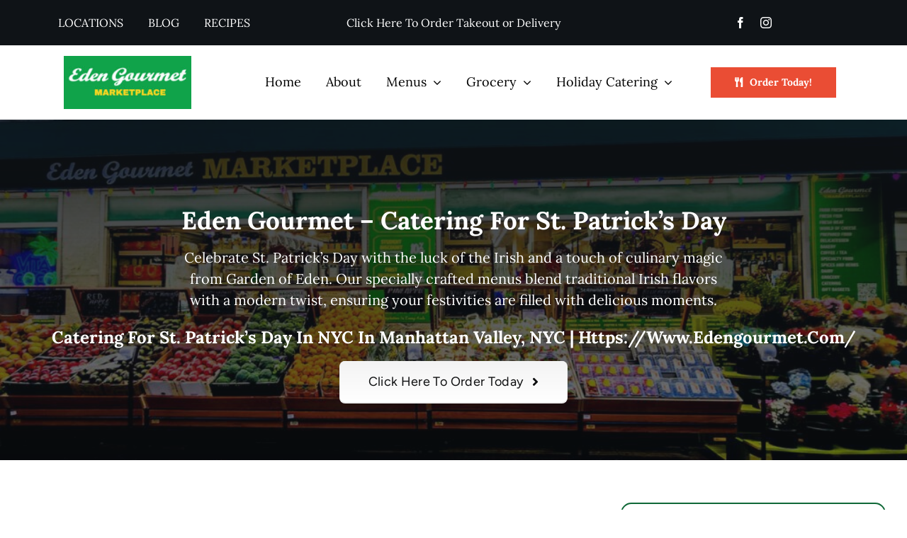

--- FILE ---
content_type: text/html; charset=UTF-8
request_url: https://edengourmet.com/st-patricks-day-event-catering-catering-for-all-types-of-holidays-and-corporate-events/catering-for-st-patricks-day-in-nyc-in-manhattan-valley-nyc/
body_size: 48952
content:
<!DOCTYPE html>
<html class="avada-html-layout-wide avada-html-header-position-top avada-is-100-percent-template" lang="en-US" prefix="og: http://ogp.me/ns# fb: http://ogp.me/ns/fb#">
<head>
	<meta http-equiv="X-UA-Compatible" content="IE=edge" />
	<meta http-equiv="Content-Type" content="text/html; charset=utf-8"/>
	<meta name="viewport" content="width=device-width, initial-scale=1" />
	<title>Catering for St. Patrick&#039;s Day in NYC in Manhattan Valley, NYC | https://www.edengourmet.com/</title>
<meta name='robots' content='max-image-preview:large' />
            <style>
                .wpaicg_toc h2{
                    margin-bottom: 20px;
                }
                .wpaicg_toc{
                    list-style: none;
                    margin: 0 0 30px 0!important;
                    padding: 0!important;
                }
                .wpaicg_toc li{}
                .wpaicg_toc li ul{
                    list-style: decimal;
                }
                .wpaicg_toc a{}
                .wpaicg_chat_widget{
                    position: fixed;
                }
                .wpaicg_widget_left{
                    bottom: 15px;
                    left: 15px;
                }
                .wpaicg_widget_right{
                    bottom: 15px;
                    right: 15px;
                }
                .wpaicg_widget_right .wpaicg_chat_widget_content{
                    right: 0;
                }
                .wpaicg_widget_left .wpaicg_chat_widget_content{
                    left: 0;
                }
                .wpaicg_chat_widget_content .wpaicg-chatbox{
                    height: 100%;
                    background-color: #222222;
                    border-radius: 5px;
                }
                .wpaicg_widget_open .wpaicg_chat_widget_content{
                    height: 400px;
                }
                .wpaicg_chat_widget_content{
                    position: absolute;
                    bottom: calc(100% + 15px);
                    width: 350px;
                    overflow: hidden;
                }
                .wpaicg_widget_open .wpaicg_chat_widget_content{
                    overflow: unset;
                }
                .wpaicg_widget_open .wpaicg_chat_widget_content .wpaicg-chatbox{
                    top: 0;
                }
                .wpaicg_chat_widget_content .wpaicg-chatbox{
                    position: absolute;
                    top: 100%;
                    left: 0;
                    width: 350px;
                    height: 400px;
                    transition: top 300ms cubic-bezier(0.17, 0.04, 0.03, 0.94);
                }
                .wpaicg_chat_widget_content .wpaicg-chatbox-content{
                }
                .wpaicg_chat_widget_content .wpaicg-chatbox-content ul{
                    box-sizing: border-box;
                    background: #222222;
                }
                .wpaicg_chat_widget_content .wpaicg-chatbox-content ul li{
                    color: #90EE90;
                    font-size: 13px;
                }
                .wpaicg_chat_widget_content .wpaicg-bot-thinking{
                    color: #90EE90;
                }
                .wpaicg_chat_widget_content .wpaicg-chatbox-type{
                                    border-top: 0;
                    background: rgb(0 0 0 / 19%);
                }
                .wpaicg_chat_widget_content .wpaicg-chat-message{
                    color: #90EE90;
                }
                .wpaicg_chat_widget_content textarea.wpaicg-chatbox-typing{
                    background-color: #fff;
                    border-color: #ccc;
                }
                .wpaicg_chat_widget_content .wpaicg-chatbox-send{
                    color: #fff;
                }
                .wpaicg-chatbox-footer{
                    height: 18px;
                    font-size: 11px;
                    padding: 0 5px;
                    color: #fff;
                    background: rgb(0 0 0 / 19%);
                    margin-top:2px;
                    margin-bottom: 2px;
                }
                .wpaicg_chat_widget_content textarea.wpaicg-chatbox-typing:focus{
                    outline: none;
                }
                .wpaicg_chat_widget .wpaicg_toggle{
                    cursor: pointer;
                }
                .wpaicg_chat_widget .wpaicg_toggle img{
                    width: 75px;
                    height: 75px;
                }
                .wpaicg-chat-shortcode-type,.wpaicg-chatbox-type{
                    position: relative;
                }
                .wpaicg-mic-icon{
                    cursor: pointer;
                }
                .wpaicg-mic-icon svg{
                    width: 16px;
                    height: 16px;
                    fill: currentColor;
                }
                .wpaicg-pdf-icon svg{
                    width: 22px;
                    height: 22px;
                    fill: currentColor;
                }
                .wpaicg_chat_additions span{
                    cursor: pointer;
                    margin-right: 2px;
                }
                .wpaicg_chat_additions span:last-of-type{
                    margin-right: 0;
                }
                .wpaicg-pdf-loading{
                    width: 18px;
                    height: 18px;
                    border: 2px solid #FFF;
                    border-bottom-color: transparent;
                    border-radius: 50%;
                    display: inline-block;
                    box-sizing: border-box;
                    animation: wpaicg_rotation 1s linear infinite;
                }
                @keyframes wpaicg_rotation {
                    0% {
                        transform: rotate(0deg);
                    }
                    100% {
                        transform: rotate(360deg);
                    }
                }
                .wpaicg-chat-message code{
                    padding: 3px 5px 2px;
                    background: rgb(0 0 0 / 20%);
                    font-size: 13px;
                    font-family: Consolas,Monaco,monospace;
                    direction: ltr;
                    unicode-bidi: embed;
                    display: block;
                    margin: 5px 0px;
                    border-radius: 4px;
                    white-space: pre-wrap;
                }
                textarea.wpaicg-chat-shortcode-typing,textarea.wpaicg-chatbox-typing{
                    height: 30px;
                }
                .wpaicg_chat_widget_content .wpaicg-chatbox-content,.wpaicg-chat-shortcode-content{
                    overflow: hidden;
                }
                .wpaicg_chatbox_line{
                    overflow: hidden;
                    text-align: center;
                    display: block!important;
                    font-size: 12px;
                }
                .wpaicg_chatbox_line:after,.wpaicg_chatbox_line:before{
                    background-color: rgb(255 255 255 / 26%);
                    content: "";
                    display: inline-block;
                    height: 1px;
                    position: relative;
                    vertical-align: middle;
                    width: 50%;
                }
                .wpaicg_chatbox_line:before {
                    right: 0.5em;
                    margin-left: -50%;
                }

                .wpaicg_chatbox_line:after {
                    left: 0.5em;
                    margin-right: -50%;
                }
                .wpaicg-chat-shortcode-typing::-webkit-scrollbar,.wpaicg-chatbox-typing::-webkit-scrollbar{
                    width: 5px
                }
                .wpaicg-chat-shortcode-typing::-webkit-scrollbar-track,.wpaicg-chatbox-typing::-webkit-scrollbar-track{
                    -webkit-box-shadow:inset 0 0 6px rgba(0, 0, 0, 0.15);border-radius:5px;
                }
                .wpaicg-chat-shortcode-typing::-webkit-scrollbar-thumb,.wpaicg-chatbox-typing::-webkit-scrollbar-thumb{
                    border-radius:5px;
                    -webkit-box-shadow: inset 0 0 6px rgba(0, 0, 0, 0.75);
                }
            </style>
            <script>
                var wpaicg_ajax_url = 'https://edengourmet.com/wp-admin/admin-ajax.php';
                var wpaicgUserLoggedIn = false;
            </script>
            <link href="https://edengourmet.com/wp-content/plugins/gpt3-ai-content-generator-premium/public/css/wpaicg-rtl.css" type="text/css" rel="stylesheet" />
            <link rel="alternate" type="application/rss+xml" title="Eden Gourmet - Online Groceries Shop &raquo; Feed" href="https://edengourmet.com/feed/" />
<link rel="alternate" type="application/rss+xml" title="Eden Gourmet - Online Groceries Shop &raquo; Comments Feed" href="https://edengourmet.com/comments/feed/" />
					<link rel="shortcut icon" href="https://edengourmet.com/wp-content/uploads/2023/11/Online-Groceries-Store-Free-Delivery-NYC-Buy-Groceries-Online-Eden-Gourmet-Fast-Free-Delivery-in-New-York-5.png" type="image/x-icon" />
		
		
		
				<link rel="alternate" type="application/rss+xml" title="Eden Gourmet - Online Groceries Shop &raquo; Catering for St. Patrick&#8217;s Day in NYC in Manhattan Valley, NYC | https://www.edengourmet.com/ Comments Feed" href="https://edengourmet.com/st-patricks-day-event-catering-catering-for-all-types-of-holidays-and-corporate-events/catering-for-st-patricks-day-in-nyc-in-manhattan-valley-nyc/feed/" />

		<meta property="og:title" content="Catering for St. Patrick&#039;s Day in NYC in Manhattan Valley, NYC | https://www.edengourmet.com/"/>
		<meta property="og:type" content="article"/>
		<meta property="og:url" content="https://edengourmet.com/st-patricks-day-event-catering-catering-for-all-types-of-holidays-and-corporate-events/catering-for-st-patricks-day-in-nyc-in-manhattan-valley-nyc/"/>
		<meta property="og:site_name" content="Eden Gourmet - Online Groceries Shop"/>
		<meta property="og:description" content="Catering for St. Patrick&#039;s Day in NYC in Manhattan Valley, NYC

Celebrate St. Patrick&#039;s Day in true New York City style with Eden Gourmet&#039;s exceptional catering and delivery services, available in the vibrant neighborhoods of Manhattan Valley, NYC, just a stone&#039;s throw away from the Upper West Side, Union Square, and Gramercy Park. Embrace the luck"/>

									<meta property="og:image" content="https://edengourmet.com/wp-content/uploads/2023/11/GoeLogowithSlogan.png"/>
							<link rel='stylesheet' id='wp-ai-content-generator-css' href='https://edengourmet.com/wp-content/plugins/gpt3-ai-content-generator-premium/public/css/wp-ai-content-generator-public.css?ver=1.7.34' type='text/css' media='all' />
<link rel='stylesheet' id='GSWPTS-frontend-css-css' href='https://edengourmet.com/wp-content/plugins/sheets-to-wp-table-live-sync/assets/public/styles/frontend.min.css?ver=1768012842' type='text/css' media='all' />
<link rel='stylesheet' id='GSWPTS-style-1-css' href='https://edengourmet.com/wp-content/plugins/sheets-to-wp-table-live-sync/assets/public/styles/style-1.min.css?ver=1768012842' type='text/css' media='all' />
<link rel='stylesheet' id='GSWPTS-style-2-css' href='https://edengourmet.com/wp-content/plugins/sheets-to-wp-table-live-sync/assets/public/styles/style-2.min.css?ver=1768012842' type='text/css' media='all' />
<style id='woocommerce-inline-inline-css' type='text/css'>
.woocommerce form .form-row .required { visibility: visible; }
</style>
<link rel='stylesheet' id='fusion-dynamic-css-css' href='https://edengourmet.com/wp-content/uploads/fusion-styles/b08afa05f1b48460d64805f430994f43.min.css?ver=3.11.2' type='text/css' media='all' />
<script type="text/template" id="tmpl-variation-template">
	<div class="woocommerce-variation-description">{{{ data.variation.variation_description }}}</div>
	<div class="woocommerce-variation-price">{{{ data.variation.price_html }}}</div>
	<div class="woocommerce-variation-availability">{{{ data.variation.availability_html }}}</div>
</script>
<script type="text/template" id="tmpl-unavailable-variation-template">
	<p>Sorry, this product is unavailable. Please choose a different combination.</p>
</script>
<script type='text/javascript' src='https://edengourmet.com/wp-includes/js/jquery/jquery.min.js?ver=3.6.4' id='jquery-core-js'></script>
<script type='text/javascript' src='https://edengourmet.com/wp-content/plugins/gpt3-ai-content-generator-premium/public/js/wp-ai-content-generator-public.js?ver=1.7.34' id='wp-ai-content-generator-js'></script>
<script type='text/javascript' id='seo-automated-link-building-js-extra'>
/* <![CDATA[ */
var seoAutomatedLinkBuilding = {"ajaxUrl":"https:\/\/edengourmet.com\/wp-admin\/admin-ajax.php"};
/* ]]> */
</script>
<script type='text/javascript' src='https://edengourmet.com/wp-content/plugins/seo-automated-link-building/js/seo-automated-link-building.js?ver=6.2.8' id='seo-automated-link-building-js'></script>
<script type='text/javascript' src='https://edengourmet.com/wp-content/plugins/sheets-to-wp-table-live-sync/assets/public/common/datatables/tables/js/jquery.datatables.min.js?ver=1768012842' id='GSWPTS-frontend-table-js'></script>
<script type='text/javascript' src='https://edengourmet.com/wp-content/plugins/sheets-to-wp-table-live-sync/assets/public/common/datatables/tables/js/datatables.semanticui.min.js?ver=1768012842' id='GSWPTS-frontend-semantic-js'></script>
<link rel="https://api.w.org/" href="https://edengourmet.com/wp-json/" /><link rel="alternate" type="application/json" href="https://edengourmet.com/wp-json/wp/v2/pages/8359" /><link rel="EditURI" type="application/rsd+xml" title="RSD" href="https://edengourmet.com/xmlrpc.php?rsd" />
<link rel="wlwmanifest" type="application/wlwmanifest+xml" href="https://edengourmet.com/wp-includes/wlwmanifest.xml" />
<meta name="generator" content="WordPress 6.2.8" />
<meta name="generator" content="WooCommerce 7.9.0" />
<link rel='shortlink' href='https://edengourmet.com/?p=8359' />
<link rel="alternate" type="application/json+oembed" href="https://edengourmet.com/wp-json/oembed/1.0/embed?url=https%3A%2F%2Fedengourmet.com%2Fst-patricks-day-event-catering-catering-for-all-types-of-holidays-and-corporate-events%2Fcatering-for-st-patricks-day-in-nyc-in-manhattan-valley-nyc%2F" />
<link rel="alternate" type="text/xml+oembed" href="https://edengourmet.com/wp-json/oembed/1.0/embed?url=https%3A%2F%2Fedengourmet.com%2Fst-patricks-day-event-catering-catering-for-all-types-of-holidays-and-corporate-events%2Fcatering-for-st-patricks-day-in-nyc-in-manhattan-valley-nyc%2F&#038;format=xml" />
		<link rel="manifest" href="https://edengourmet.com/wp-json/wp/v2/web-app-manifest">
		<meta name="theme-color" content="#fff">
						<meta name="apple-mobile-web-app-capable" content="yes">
				<meta name="mobile-web-app-capable" content="yes">

				
				<meta name="apple-mobile-web-app-title" content="Eden Groumet">
		<meta name="application-name" content="Eden Groumet">
		<link rel="preload" href="https://edengourmet.com/wp-content/themes/Avada/includes/lib/assets/fonts/icomoon/awb-icons.woff" as="font" type="font/woff" crossorigin><link rel="preload" href="//edengourmet.com/wp-content/themes/Avada/includes/lib/assets/fonts/fontawesome/webfonts/fa-brands-400.woff2" as="font" type="font/woff2" crossorigin><link rel="preload" href="//edengourmet.com/wp-content/themes/Avada/includes/lib/assets/fonts/fontawesome/webfonts/fa-regular-400.woff2" as="font" type="font/woff2" crossorigin><link rel="preload" href="//edengourmet.com/wp-content/themes/Avada/includes/lib/assets/fonts/fontawesome/webfonts/fa-solid-900.woff2" as="font" type="font/woff2" crossorigin><link rel="preload" href="https://edengourmet.com/wp-content/uploads/fusion-icons/Caterer-Icons-Studio/fonts/Caterer-Icons.ttf?z2v9fo" as="font" type="font/ttf" crossorigin><link rel="preload" href="https://edengourmet.com/wp-content/uploads/fusion-icons/financial-advisor-icon-set/fonts/financial-advisor.ttf?sbz7jy" as="font" type="font/ttf" crossorigin><link rel="preload" href="https://edengourmet.com/wp-content/uploads/fusion-icons/fitness-icon-set/fonts/fitness.ttf?9jppkm" as="font" type="font/ttf" crossorigin><link rel="preload" href="https://edengourmet.com/wp-content/uploads/fusion-icons/Caterer-v1.0h/fonts/Caterer-Icons.ttf?1rv2xp" as="font" type="font/ttf" crossorigin><style type="text/css" id="css-fb-visibility">@media screen and (max-width: 800px){.fusion-no-small-visibility{display:none !important;}body .sm-text-align-center{text-align:center !important;}body .sm-text-align-left{text-align:left !important;}body .sm-text-align-right{text-align:right !important;}body .sm-flex-align-center{justify-content:center !important;}body .sm-flex-align-flex-start{justify-content:flex-start !important;}body .sm-flex-align-flex-end{justify-content:flex-end !important;}body .sm-mx-auto{margin-left:auto !important;margin-right:auto !important;}body .sm-ml-auto{margin-left:auto !important;}body .sm-mr-auto{margin-right:auto !important;}body .fusion-absolute-position-small{position:absolute;top:auto;width:100%;}.awb-sticky.awb-sticky-small{ position: sticky; top: var(--awb-sticky-offset,0); }}@media screen and (min-width: 801px) and (max-width: 1250px){.fusion-no-medium-visibility{display:none !important;}body .md-text-align-center{text-align:center !important;}body .md-text-align-left{text-align:left !important;}body .md-text-align-right{text-align:right !important;}body .md-flex-align-center{justify-content:center !important;}body .md-flex-align-flex-start{justify-content:flex-start !important;}body .md-flex-align-flex-end{justify-content:flex-end !important;}body .md-mx-auto{margin-left:auto !important;margin-right:auto !important;}body .md-ml-auto{margin-left:auto !important;}body .md-mr-auto{margin-right:auto !important;}body .fusion-absolute-position-medium{position:absolute;top:auto;width:100%;}.awb-sticky.awb-sticky-medium{ position: sticky; top: var(--awb-sticky-offset,0); }}@media screen and (min-width: 1251px){.fusion-no-large-visibility{display:none !important;}body .lg-text-align-center{text-align:center !important;}body .lg-text-align-left{text-align:left !important;}body .lg-text-align-right{text-align:right !important;}body .lg-flex-align-center{justify-content:center !important;}body .lg-flex-align-flex-start{justify-content:flex-start !important;}body .lg-flex-align-flex-end{justify-content:flex-end !important;}body .lg-mx-auto{margin-left:auto !important;margin-right:auto !important;}body .lg-ml-auto{margin-left:auto !important;}body .lg-mr-auto{margin-right:auto !important;}body .fusion-absolute-position-large{position:absolute;top:auto;width:100%;}.awb-sticky.awb-sticky-large{ position: sticky; top: var(--awb-sticky-offset,0); }}</style>	<noscript><style>.woocommerce-product-gallery{ opacity: 1 !important; }</style></noscript>
	<style type="text/css">.recentcomments a{display:inline !important;padding:0 !important;margin:0 !important;}</style><link rel="canonical" href="https://edengourmet.com/st-patricks-day-event-catering-catering-for-all-types-of-holidays-and-corporate-events/catering-for-st-patricks-day-in-nyc-in-manhattan-valley-nyc/" />
<meta name="description" content="Experience the best St. Patrick&#039;s Day catering in Manhattan Valley, NYC! Indulge in traditional Irish delights, expertly prepared and delivered to your event in NYC. Elevate your celebration with authentic flavors and exceptional service. Contact us today and make your St. Patrick&#039;s Day festivities unforgettable in Manhattan Valley, NYC." /><meta name="keywords" content="Catering, St. Patrick&#039;s Day, NYC, Manhattan Valley, Irish cuisine, event catering, green-themed menu, traditional Irish food, festive catering, party platters, Manhattan Valley catering services, custom menu options, St. Patrick&#039;s Day event, NYC catering company, Manhattan Valley celebration" /><meta name="title" content="Catering for St. Patrick&#039;s Day in NYC in Manhattan Valley, NYC | https://www.edengourmet.com/" />		<style type="text/css" id="wp-custom-css">
			 #orderdeliverytakeout:hover {
        cursor: pointer !important;
}		</style>
				<script type="text/javascript">
			var doc = document.documentElement;
			doc.setAttribute( 'data-useragent', navigator.userAgent );
		</script>
		
	<!-- Google tag (gtag.js) -->
<script async src="https://www.googletagmanager.com/gtag/js?id=AW-16446664709"></script>
<script>
  window.dataLayer = window.dataLayer || [];
  function gtag(){dataLayer.push(arguments);}
  gtag('js', new Date());

  gtag('config', 'AW-16446664709');
</script></head>

<body data-rsssl=1 class="page-template-default page page-id-8359 page-child parent-pageid-6191 theme-Avada woocommerce-no-js fusion-image-hovers fusion-pagination-sizing fusion-button_type-flat fusion-button_span-no fusion-button_gradient-linear avada-image-rollover-circle-yes avada-image-rollover-yes avada-image-rollover-direction-bottom fusion-body ltr fusion-sticky-header no-tablet-sticky-header no-mobile-sticky-header no-mobile-slidingbar no-mobile-totop fusion-disable-outline fusion-sub-menu-fade mobile-logo-pos-left layout-wide-mode avada-has-boxed-modal-shadow- layout-scroll-offset-full avada-has-zero-margin-offset-top fusion-top-header menu-text-align-center fusion-woo-product-design-classic fusion-woo-shop-page-columns-4 fusion-woo-related-columns-4 fusion-woo-archive-page-columns-3 avada-has-woo-gallery-disabled woo-sale-badge-circle woo-outofstock-badge-top_bar mobile-menu-design-classic fusion-show-pagination-text fusion-header-layout-v3 avada-responsive avada-footer-fx-none avada-menu-highlight-style-bar fusion-search-form-clean fusion-main-menu-search-overlay fusion-avatar-circle avada-dropdown-styles avada-blog-layout-large avada-blog-archive-layout-large avada-header-shadow-no avada-menu-icon-position-left avada-has-megamenu-shadow avada-has-mobile-menu-search avada-has-main-nav-search-icon avada-has-megamenu-item-divider avada-has-breadcrumb-mobile-hidden avada-has-titlebar-hide avada-has-pagination-width_height avada-flyout-menu-direction-fade avada-ec-views-v1" data-awb-post-id="8359">
		<a class="skip-link screen-reader-text" href="#content">Skip to content</a>

	<div id="boxed-wrapper">
		
		<div id="wrapper" class="fusion-wrapper">
			<div id="home" style="position:relative;top:-1px;"></div>
												<div class="fusion-tb-header"><div class="fusion-fullwidth fullwidth-box fusion-builder-row-1 fusion-flex-container has-pattern-background has-mask-background hundred-percent-fullwidth non-hundred-percent-height-scrolling fusion-custom-z-index" style="--link_color: var(--awb-color1);--awb-border-radius-top-left:0px;--awb-border-radius-top-right:0px;--awb-border-radius-bottom-right:0px;--awb-border-radius-bottom-left:0px;--awb-z-index:20051;--awb-padding-top:0px;--awb-padding-bottom:0px;--awb-margin-top:0px;--awb-margin-bottom:0px;--awb-margin-bottom-medium:10px;--awb-background-color:var(--awb-color8);--awb-flex-wrap:wrap;" ><div class="fusion-builder-row fusion-row fusion-flex-align-items-center fusion-flex-justify-content-center fusion-flex-content-wrap" style="width:104% !important;max-width:104% !important;margin-left: calc(-4% / 2 );margin-right: calc(-4% / 2 );"><div class="fusion-layout-column fusion_builder_column fusion-builder-column-0 fusion_builder_column_1_3 1_3 fusion-flex-column fusion-flex-align-self-stretch" style="--awb-bg-size:cover;--awb-width-large:33.333333333333%;--awb-margin-top-large:0px;--awb-spacing-right-large:5.76%;--awb-margin-bottom-large:0px;--awb-spacing-left-large:5.76%;--awb-width-medium:33.333333333333%;--awb-order-medium:0;--awb-spacing-right-medium:5.76%;--awb-spacing-left-medium:5.76%;--awb-width-small:50%;--awb-order-small:0;--awb-spacing-right-small:3.84%;--awb-margin-bottom-small:20px;--awb-spacing-left-small:3.84%;"><div class="fusion-column-wrapper fusion-column-has-shadow fusion-flex-justify-content-center fusion-content-layout-column"><nav class="awb-menu awb-menu_row awb-menu_em-hover mobile-mode-collapse-to-button awb-menu_icons-left awb-menu_dc-yes mobile-trigger-fullwidth-off awb-menu_mobile-toggle awb-menu_indent-left mobile-size-full-absolute loading mega-menu-loading awb-menu_desktop awb-menu_dropdown awb-menu_expand-right awb-menu_transition-slide_up" style="--awb-line-height:1;--awb-margin-top:0px;--awb-margin-bottom:0px;--awb-text-transform:uppercase;--awb-gap:35px;--awb-justify-content:center;--awb-items-padding-top:0px;--awb-items-padding-bottom:0px;--awb-color:var(--awb-color1);--awb-active-color:var(--awb-color5);--awb-submenu-color:var(--awb-color7);--awb-submenu-sep-color:var(--awb-color3);--awb-submenu-border-radius-top-left:2px;--awb-submenu-border-radius-top-right:2px;--awb-submenu-border-radius-bottom-right:2px;--awb-submenu-border-radius-bottom-left:2px;--awb-submenu-active-bg:var(--awb-color5);--awb-submenu-active-color:var(--awb-color1);--awb-submenu-font-size:16px;--awb-submenu-text-transform:none;--awb-submenu-max-width:230px;--awb-icons-size:18;--awb-icons-hover-color:var(--awb-color5);--awb-main-justify-content:flex-start;--awb-mobile-nav-button-align-hor:flex-end;--awb-mobile-active-bg:var(--awb-color8);--awb-mobile-active-color:var(--awb-color1);--awb-mobile-trigger-font-size:20px;--awb-mobile-trigger-color:var(--awb-color7);--awb-mobile-nav-trigger-bottom-margin:35px;--awb-justify-title:flex-start;--awb-mobile-justify:flex-start;--awb-mobile-caret-left:auto;--awb-mobile-caret-right:0;--awb-box-shadow:2px 5px 15px 0px hsla(var(--awb-color7-h),var(--awb-color7-s),calc( var(--awb-color7-l) - 13% ),calc( var(--awb-color7-a) - 83% ));;--awb-fusion-font-family-typography:inherit;--awb-fusion-font-style-typography:normal;--awb-fusion-font-weight-typography:400;--awb-fusion-font-family-submenu-typography:inherit;--awb-fusion-font-style-submenu-typography:normal;--awb-fusion-font-weight-submenu-typography:400;--awb-fusion-font-family-mobile-typography:inherit;--awb-fusion-font-style-mobile-typography:normal;--awb-fusion-font-weight-mobile-typography:400;" aria-label="top nav bar" data-breakpoint="1250" data-count="0" data-transition-type="fade" data-transition-time="300"><button type="button" class="awb-menu__m-toggle awb-menu__m-toggle_no-text" aria-expanded="false" aria-controls="menu-top-nav-bar"><span class="awb-menu__m-toggle-inner"><span class="collapsed-nav-text"><span class="screen-reader-text">Toggle Navigation</span></span><span class="awb-menu__m-collapse-icon awb-menu__m-collapse-icon_no-text"><span class="awb-menu__m-collapse-icon-open awb-menu__m-collapse-icon-open_no-text caterer-menu"></span><span class="awb-menu__m-collapse-icon-close awb-menu__m-collapse-icon-close_no-text fa-times fas"></span></span></span></button><ul id="menu-top-nav-bar" class="fusion-menu awb-menu__main-ul awb-menu__main-ul_row"><li  id="menu-item-7596"  class="menu-item menu-item-type-post_type menu-item-object-page menu-item-7596 awb-menu__li awb-menu__main-li awb-menu__main-li_regular"  data-item-id="7596"><span class="awb-menu__main-background-default awb-menu__main-background-default_fade"></span><span class="awb-menu__main-background-active awb-menu__main-background-active_fade"></span><a  href="https://edengourmet.com/our-locations/" class="awb-menu__main-a awb-menu__main-a_regular"><span class="menu-text">Locations</span></a></li><li  id="menu-item-7597"  class="menu-item menu-item-type-post_type menu-item-object-page menu-item-7597 awb-menu__li awb-menu__main-li awb-menu__main-li_regular"  data-item-id="7597"><span class="awb-menu__main-background-default awb-menu__main-background-default_fade"></span><span class="awb-menu__main-background-active awb-menu__main-background-active_fade"></span><a  href="https://edengourmet.com/blog/" class="awb-menu__main-a awb-menu__main-a_regular"><span class="menu-text">Blog</span></a></li><li  id="menu-item-10763"  class="menu-item menu-item-type-post_type menu-item-object-page menu-item-10763 awb-menu__li awb-menu__main-li awb-menu__main-li_regular"  data-item-id="10763"><span class="awb-menu__main-background-default awb-menu__main-background-default_fade"></span><span class="awb-menu__main-background-active awb-menu__main-background-active_fade"></span><a  href="https://edengourmet.com/eden-gourmet-recipes-top-catering-services-in-nyc/" class="awb-menu__main-a awb-menu__main-a_regular"><span class="menu-text">Recipes</span></a></li></ul></nav></div></div><div class="fusion-layout-column fusion_builder_column fusion-builder-column-1 fusion_builder_column_1_3 1_3 fusion-flex-column fusion-flex-align-self-stretch" style="--awb-bg-size:cover;--awb-width-large:33.333333333333%;--awb-margin-top-large:0px;--awb-spacing-right-large:5.76%;--awb-margin-bottom-large:0px;--awb-spacing-left-large:5.76%;--awb-width-medium:33.333333333333%;--awb-order-medium:0;--awb-spacing-right-medium:5.76%;--awb-spacing-left-medium:5.76%;--awb-width-small:50%;--awb-order-small:0;--awb-spacing-right-small:3.84%;--awb-margin-bottom-small:20px;--awb-spacing-left-small:3.84%;"><div class="fusion-column-wrapper fusion-column-has-shadow fusion-flex-justify-content-center fusion-content-layout-column"><div class="fusion-text fusion-text-1 fusion-text-no-margin" style="--awb-content-alignment:center;--awb-font-size:16px;--awb-line-height:1;--awb-text-color:var(--awb-color1);" id="orderdeliverytakeout"><p>Click Here To Order Takeout or Delivery</p>
</div></div></div><div class="fusion-layout-column fusion_builder_column fusion-builder-column-2 fusion_builder_column_1_3 1_3 fusion-flex-column fusion-flex-align-self-stretch" style="--awb-bg-size:cover;--awb-width-large:33.333333333333%;--awb-margin-top-large:0px;--awb-spacing-right-large:5.76%;--awb-margin-bottom-large:0px;--awb-spacing-left-large:5.76%;--awb-width-medium:33.333333333333%;--awb-order-medium:0;--awb-spacing-right-medium:5.76%;--awb-spacing-left-medium:5.76%;--awb-width-small:50%;--awb-order-small:0;--awb-spacing-right-small:3.84%;--awb-margin-bottom-small:20px;--awb-spacing-left-small:3.84%;"><div class="fusion-column-wrapper fusion-column-has-shadow fusion-flex-justify-content-center fusion-content-layout-column"><div class="fusion-social-links fusion-social-links-1" style="--awb-margin-top:0px;--awb-margin-right:0px;--awb-margin-bottom:0px;--awb-margin-left:0px;--awb-alignment:center;--awb-box-border-top:0px;--awb-box-border-right:0px;--awb-box-border-bottom:0px;--awb-box-border-left:0px;--awb-icon-colors-hover:hsla(var(--awb-color2-h),var(--awb-color2-s),var(--awb-color2-l),calc(var(--awb-color2-a) - 20%));--awb-box-colors-hover:hsla(var(--awb-color7-h),var(--awb-color7-s),var(--awb-color7-l),calc(var(--awb-color7-a) - 25%));--awb-box-border-color:var(--awb-color1);--awb-box-border-color-hover:var(--awb-color5);"><div class="fusion-social-networks color-type-custom"><div class="fusion-social-networks-wrapper"><a class="fusion-social-network-icon fusion-tooltip fusion-facebook awb-icon-facebook" style="color:var(--awb-color1);font-size:16px;" data-placement="top" data-title="Facebook" data-toggle="tooltip" title="Facebook" aria-label="facebook" target="_blank" rel="noopener noreferrer" href="https://www.facebook.com/GardenofEdenMarket/"></a><a class="fusion-social-network-icon fusion-tooltip fusion-instagram awb-icon-instagram" style="color:var(--awb-color1);font-size:16px;" data-placement="top" data-title="Instagram" data-toggle="tooltip" title="Instagram" aria-label="instagram" target="_blank" rel="noopener noreferrer" href="https://www.instagram.com/gardenofeden_market_nyc/"></a></div></div></div></div></div></div></div><div class="fusion-fullwidth fullwidth-box fusion-builder-row-2 fusion-flex-container has-pattern-background has-mask-background nonhundred-percent-fullwidth non-hundred-percent-height-scrolling fusion-sticky-container fusion-custom-z-index" style="--awb-border-radius-top-left:0px;--awb-border-radius-top-right:0px;--awb-border-radius-bottom-right:0px;--awb-border-radius-bottom-left:0px;--awb-z-index:20051;--awb-padding-top:15px;--awb-padding-bottom:15px;--awb-margin-bottom-medium:10px;--awb-sticky-background-color:hsla(var(--awb-color1-h),var(--awb-color1-s),var(--awb-color1-l),calc( var(--awb-color1-a) - 10% )) !important;--awb-flex-wrap:wrap;" data-transition-offset="0" data-scroll-offset="0" data-sticky-large-visibility="1" ><div class="fusion-builder-row fusion-row fusion-flex-align-items-center fusion-flex-justify-content-center fusion-flex-content-wrap" style="max-width:1393.6px;margin-left: calc(-4% / 2 );margin-right: calc(-4% / 2 );"><div class="fusion-layout-column fusion_builder_column fusion-builder-column-3 fusion-flex-column" style="--awb-bg-size:cover;--awb-width-large:20%;--awb-margin-top-large:0px;--awb-spacing-right-large:10PX;--awb-margin-bottom-large:0px;--awb-spacing-left-large:0px;--awb-width-medium:33.333333333333%;--awb-order-medium:0;--awb-spacing-right-medium:10PX;--awb-spacing-left-medium:0px;--awb-width-small:50%;--awb-order-small:0;--awb-spacing-right-small:10PX;--awb-margin-bottom-small:20px;--awb-spacing-left-small:0px;" data-motion-effects="[{&quot;type&quot;:&quot;&quot;,&quot;scroll_type&quot;:&quot;transition&quot;,&quot;scroll_direction&quot;:&quot;up&quot;,&quot;transition_speed&quot;:&quot;1&quot;,&quot;fade_type&quot;:&quot;in&quot;,&quot;scale_type&quot;:&quot;up&quot;,&quot;initial_scale&quot;:&quot;1&quot;,&quot;max_scale&quot;:&quot;1.5&quot;,&quot;min_scale&quot;:&quot;0.5&quot;,&quot;initial_rotate&quot;:&quot;0&quot;,&quot;end_rotate&quot;:&quot;30&quot;,&quot;initial_blur&quot;:&quot;0&quot;,&quot;end_blur&quot;:&quot;3&quot;,&quot;start_element&quot;:&quot;top&quot;,&quot;start_viewport&quot;:&quot;bottom&quot;,&quot;end_element&quot;:&quot;bottom&quot;,&quot;end_viewport&quot;:&quot;top&quot;,&quot;mouse_effect&quot;:&quot;track&quot;,&quot;mouse_effect_direction&quot;:&quot;opposite&quot;,&quot;mouse_effect_speed&quot;:&quot;2&quot;,&quot;infinite_animation&quot;:&quot;float&quot;,&quot;infinite_animation_speed&quot;:&quot;2&quot;}]" data-scroll-devices="small-visibility,medium-visibility,large-visibility"><div class="fusion-column-wrapper fusion-column-has-shadow fusion-flex-justify-content-flex-start fusion-content-layout-column"><div class="fusion-image-element " style="--awb-max-width:180px;--awb-caption-title-font-family:var(--h2_typography-font-family);--awb-caption-title-font-weight:var(--h2_typography-font-weight);--awb-caption-title-font-style:var(--h2_typography-font-style);--awb-caption-title-size:var(--h2_typography-font-size);--awb-caption-title-transform:var(--h2_typography-text-transform);--awb-caption-title-line-height:var(--h2_typography-line-height);--awb-caption-title-letter-spacing:var(--h2_typography-letter-spacing);"><span class=" fusion-imageframe imageframe-none imageframe-1 hover-type-none"><a class="fusion-no-lightbox" href="https://edengourmet.com/" target="_self"><img decoding="async" width="325" height="135" src="https://edengourmet.com/wp-content/uploads/2023/12/Eden-Gourmet-Logo.jpg" data-orig-src="https://edengourmet.com/wp-content/uploads/2023/12/Eden-Gourmet-Logo.jpg" alt class="lazyload img-responsive wp-image-5869" srcset="data:image/svg+xml,%3Csvg%20xmlns%3D%27http%3A%2F%2Fwww.w3.org%2F2000%2Fsvg%27%20width%3D%27325%27%20height%3D%27135%27%20viewBox%3D%270%200%20325%20135%27%3E%3Crect%20width%3D%27325%27%20height%3D%27135%27%20fill-opacity%3D%220%22%2F%3E%3C%2Fsvg%3E" data-srcset="https://edengourmet.com/wp-content/uploads/2023/12/Eden-Gourmet-Logo-200x83.jpg 200w, https://edengourmet.com/wp-content/uploads/2023/12/Eden-Gourmet-Logo.jpg 325w" data-sizes="auto" data-orig-sizes="(max-width: 800px) 100vw, 325px" /></a></span></div></div></div><div class="fusion-layout-column fusion_builder_column fusion-builder-column-4 fusion_builder_column_1_2 1_2 fusion-flex-column fusion-flex-align-self-stretch" style="--awb-bg-size:cover;--awb-width-large:50%;--awb-margin-top-large:0px;--awb-spacing-right-large:3.84%;--awb-margin-bottom-large:0px;--awb-spacing-left-large:3.84%;--awb-width-medium:33.333333333333%;--awb-order-medium:0;--awb-spacing-right-medium:5.76%;--awb-spacing-left-medium:5.76%;--awb-width-small:50%;--awb-order-small:0;--awb-spacing-right-small:3.84%;--awb-margin-bottom-small:20px;--awb-spacing-left-small:3.84%;"><div class="fusion-column-wrapper fusion-column-has-shadow fusion-flex-justify-content-center fusion-content-layout-column"><nav class="awb-menu awb-menu_row awb-menu_em-hover mobile-mode-collapse-to-button awb-menu_icons-left awb-menu_dc-yes mobile-trigger-fullwidth-off awb-menu_mobile-toggle awb-menu_indent-left mobile-size-full-absolute loading mega-menu-loading awb-menu_desktop awb-menu_dropdown awb-menu_expand-right awb-menu_transition-slide_up" style="--awb-font-size:18px;--awb-text-transform:none;--awb-gap:35px;--awb-justify-content:center;--awb-color:var(--awb-color7);--awb-active-color:var(--awb-color5);--awb-submenu-color:var(--awb-color7);--awb-submenu-sep-color:var(--awb-color3);--awb-submenu-border-radius-top-left:2px;--awb-submenu-border-radius-top-right:2px;--awb-submenu-border-radius-bottom-right:2px;--awb-submenu-border-radius-bottom-left:2px;--awb-submenu-active-bg:var(--awb-color5);--awb-submenu-active-color:var(--awb-color1);--awb-submenu-font-size:16px;--awb-submenu-text-transform:none;--awb-submenu-max-width:230px;--awb-icons-size:18;--awb-icons-hover-color:var(--awb-color5);--awb-main-justify-content:flex-start;--awb-mobile-nav-button-align-hor:flex-end;--awb-mobile-active-bg:var(--awb-color8);--awb-mobile-active-color:var(--awb-color1);--awb-mobile-trigger-font-size:20px;--awb-mobile-trigger-color:var(--awb-color7);--awb-mobile-nav-trigger-bottom-margin:35px;--awb-justify-title:flex-start;--awb-mobile-justify:flex-start;--awb-mobile-caret-left:auto;--awb-mobile-caret-right:0;--awb-box-shadow:2px 5px 15px 0px hsla(var(--awb-color7-h),var(--awb-color7-s),calc( var(--awb-color7-l) - 13% ),calc( var(--awb-color7-a) - 83% ));;--awb-fusion-font-family-typography:inherit;--awb-fusion-font-style-typography:normal;--awb-fusion-font-weight-typography:400;--awb-fusion-font-family-submenu-typography:inherit;--awb-fusion-font-style-submenu-typography:normal;--awb-fusion-font-weight-submenu-typography:400;--awb-fusion-font-family-mobile-typography:inherit;--awb-fusion-font-style-mobile-typography:normal;--awb-fusion-font-weight-mobile-typography:400;" aria-label="GOE Top Menu" data-breakpoint="1250" data-count="1" data-transition-type="fade" data-transition-time="300"><button type="button" class="awb-menu__m-toggle awb-menu__m-toggle_no-text" aria-expanded="false" aria-controls="menu-goe-top-menu"><span class="awb-menu__m-toggle-inner"><span class="collapsed-nav-text"><span class="screen-reader-text">Toggle Navigation</span></span><span class="awb-menu__m-collapse-icon awb-menu__m-collapse-icon_no-text"><span class="awb-menu__m-collapse-icon-open awb-menu__m-collapse-icon-open_no-text caterer-menu"></span><span class="awb-menu__m-collapse-icon-close awb-menu__m-collapse-icon-close_no-text fa-times fas"></span></span></span></button><ul id="menu-goe-top-menu" class="fusion-menu awb-menu__main-ul awb-menu__main-ul_row"><li  id="menu-item-5520"  class="menu-item menu-item-type-post_type menu-item-object-page menu-item-home menu-item-5520 awb-menu__li awb-menu__main-li awb-menu__main-li_regular"  data-item-id="5520"><span class="awb-menu__main-background-default awb-menu__main-background-default_fade"></span><span class="awb-menu__main-background-active awb-menu__main-background-active_fade"></span><a  href="https://edengourmet.com/" class="awb-menu__main-a awb-menu__main-a_regular"><span class="menu-text">Home</span></a></li><li  id="menu-item-15"  class="menu-item menu-item-type-custom menu-item-object-custom menu-item-15 awb-menu__li awb-menu__main-li awb-menu__main-li_regular"  data-item-id="15"><span class="awb-menu__main-background-default awb-menu__main-background-default_fade"></span><span class="awb-menu__main-background-active awb-menu__main-background-active_fade"></span><a  href="https://edengourmet.com/about-us" class="awb-menu__main-a awb-menu__main-a_regular"><span class="menu-text">About</span></a></li><li  id="menu-item-6626"  class="menu-item menu-item-type-post_type menu-item-object-page menu-item-has-children menu-item-6626 awb-menu__li awb-menu__main-li awb-menu__main-li_regular"  data-item-id="6626"><span class="awb-menu__main-background-default awb-menu__main-background-default_fade"></span><span class="awb-menu__main-background-active awb-menu__main-background-active_fade"></span><a  href="https://edengourmet.com/best-catering-menu-nyc-manhattan/" class="awb-menu__main-a awb-menu__main-a_regular"><span class="menu-text">Menus</span><span class="awb-menu__open-nav-submenu-hover"></span></a><button type="button" aria-label="Open submenu of Menus" aria-expanded="false" class="awb-menu__open-nav-submenu_mobile awb-menu__open-nav-submenu_main"></button><div class="awb-menu__mega-wrap" id="awb-mega-menu-5660" data-width="custom_width" style="--awb-megamenu-width:1370px"><div class="fusion-fullwidth fullwidth-box fusion-builder-row-2-1 fusion-flex-container has-pattern-background has-mask-background nonhundred-percent-fullwidth non-hundred-percent-height-scrolling" style="--awb-border-radius-top-left:0px;--awb-border-radius-top-right:0px;--awb-border-radius-bottom-right:0px;--awb-border-radius-bottom-left:0px;--awb-background-color:hsla(var(--awb-color1-h),var(--awb-color1-s),var(--awb-color1-l),calc(var(--awb-color1-a) - 100%));--awb-flex-wrap:wrap;" ><div class="fusion-builder-row fusion-row fusion-flex-align-items-flex-start fusion-flex-content-wrap" style="max-width:calc( 1340px + 0px );margin-left: calc(-0px / 2 );margin-right: calc(-0px / 2 );"><div class="fusion-layout-column fusion_builder_column fusion-builder-column-5 fusion_builder_column_5_6 5_6 fusion-flex-column" style="--awb-padding-top:15px;--awb-padding-bottom:5px;--awb-bg-color:var(--awb-color1);--awb-bg-color-hover:var(--awb-color1);--awb-bg-size:cover;--awb-box-shadow:0px 0px 40px -5px hsla(var(--awb-color8-h),var(--awb-color8-s),var(--awb-color8-l),calc(var(--awb-color8-a) - 80%));;--awb-width-large:83.333333333333%;--awb-margin-top-large:0px;--awb-spacing-right-large:0px;--awb-margin-bottom-large:20px;--awb-spacing-left-large:0px;--awb-width-medium:83.333333333333%;--awb-order-medium:0;--awb-spacing-right-medium:0px;--awb-spacing-left-medium:0px;--awb-width-small:100%;--awb-order-small:0;--awb-spacing-right-small:0px;--awb-spacing-left-small:0px;" data-motion-effects="[{&quot;type&quot;:&quot;&quot;,&quot;scroll_type&quot;:&quot;transition&quot;,&quot;scroll_direction&quot;:&quot;up&quot;,&quot;transition_speed&quot;:&quot;1&quot;,&quot;fade_type&quot;:&quot;in&quot;,&quot;scale_type&quot;:&quot;up&quot;,&quot;initial_scale&quot;:&quot;1&quot;,&quot;max_scale&quot;:&quot;1.5&quot;,&quot;min_scale&quot;:&quot;0.5&quot;,&quot;initial_rotate&quot;:&quot;0&quot;,&quot;end_rotate&quot;:&quot;30&quot;,&quot;initial_blur&quot;:&quot;0&quot;,&quot;end_blur&quot;:&quot;3&quot;,&quot;start_element&quot;:&quot;top&quot;,&quot;start_viewport&quot;:&quot;bottom&quot;,&quot;end_element&quot;:&quot;bottom&quot;,&quot;end_viewport&quot;:&quot;top&quot;,&quot;mouse_effect&quot;:&quot;track&quot;,&quot;mouse_effect_direction&quot;:&quot;opposite&quot;,&quot;mouse_effect_speed&quot;:&quot;2&quot;,&quot;infinite_animation&quot;:&quot;float&quot;,&quot;infinite_animation_speed&quot;:&quot;2&quot;}]" data-scroll-devices="small-visibility,medium-visibility,large-visibility"><div class="fusion-column-wrapper fusion-column-has-shadow fusion-flex-justify-content-flex-start fusion-content-layout-column"><div class="fusion-builder-row fusion-builder-row-inner fusion-row fusion-flex-align-items-flex-start fusion-flex-content-wrap" style="width:calc( 100% + 0px ) !important;max-width:calc( 100% + 0px ) !important;margin-left: calc(-0px / 2 );margin-right: calc(-0px / 2 );"><div class="fusion-layout-column fusion_builder_column_inner fusion-builder-nested-column-0 fusion_builder_column_inner_1_4 1_4 fusion-flex-column" style="--awb-padding-right:30px;--awb-padding-bottom:25px;--awb-padding-left:30px;--awb-padding-top-small:30px;--awb-padding-bottom-small:40px;--awb-bg-size:cover;--awb-width-large:25%;--awb-margin-top-large:0px;--awb-spacing-right-large:0px;--awb-margin-bottom-large:0px;--awb-spacing-left-large:0px;--awb-width-medium:25%;--awb-order-medium:0;--awb-spacing-right-medium:0px;--awb-spacing-left-medium:0px;--awb-width-small:100%;--awb-order-small:0;--awb-spacing-right-small:0px;--awb-spacing-left-small:0px;" data-motion-effects="[{&quot;type&quot;:&quot;&quot;,&quot;scroll_type&quot;:&quot;transition&quot;,&quot;scroll_direction&quot;:&quot;up&quot;,&quot;transition_speed&quot;:&quot;1&quot;,&quot;fade_type&quot;:&quot;in&quot;,&quot;scale_type&quot;:&quot;up&quot;,&quot;initial_scale&quot;:&quot;1&quot;,&quot;max_scale&quot;:&quot;1.5&quot;,&quot;min_scale&quot;:&quot;0.5&quot;,&quot;initial_rotate&quot;:&quot;0&quot;,&quot;end_rotate&quot;:&quot;30&quot;,&quot;initial_blur&quot;:&quot;0&quot;,&quot;end_blur&quot;:&quot;3&quot;,&quot;start_element&quot;:&quot;top&quot;,&quot;start_viewport&quot;:&quot;bottom&quot;,&quot;end_element&quot;:&quot;bottom&quot;,&quot;end_viewport&quot;:&quot;top&quot;,&quot;mouse_effect&quot;:&quot;track&quot;,&quot;mouse_effect_direction&quot;:&quot;opposite&quot;,&quot;mouse_effect_speed&quot;:&quot;2&quot;,&quot;infinite_animation&quot;:&quot;float&quot;,&quot;infinite_animation_speed&quot;:&quot;2&quot;}]" data-scroll-devices="small-visibility,medium-visibility,large-visibility"><div class="fusion-column-wrapper fusion-column-has-shadow fusion-flex-justify-content-flex-start fusion-content-layout-column"><div class="fusion-title title fusion-title-1 fusion-sep-none fusion-title-text fusion-title-size-five" style="--awb-margin-bottom:25px;--awb-font-size:20px;"><h5 class="fusion-title-heading title-heading-left" style="margin:0;font-size:1em;text-transform:capitalize;"><p>Take Out<br />
&amp; Delivery</p></h5></div><div class="fusion-image-element " style="--awb-caption-title-font-family:var(--h2_typography-font-family);--awb-caption-title-font-weight:var(--h2_typography-font-weight);--awb-caption-title-font-style:var(--h2_typography-font-style);--awb-caption-title-size:var(--h2_typography-font-size);--awb-caption-title-transform:var(--h2_typography-text-transform);--awb-caption-title-line-height:var(--h2_typography-line-height);--awb-caption-title-letter-spacing:var(--h2_typography-letter-spacing);"><span class=" fusion-imageframe imageframe-none imageframe-2 hover-type-zoomin"><img decoding="async" width="1000" height="1000" title="eden gourmet delivery and take out and catering" src="https://edengourmet.com/wp-content/uploads/2023/12/eden-gourmet-delivery-and-take-out-and-catering.png" data-orig-src="https://edengourmet.com/wp-content/uploads/2023/12/eden-gourmet-delivery-and-take-out-and-catering.png" alt class="lazyload img-responsive wp-image-5656" srcset="data:image/svg+xml,%3Csvg%20xmlns%3D%27http%3A%2F%2Fwww.w3.org%2F2000%2Fsvg%27%20width%3D%271000%27%20height%3D%271000%27%20viewBox%3D%270%200%201000%201000%27%3E%3Crect%20width%3D%271000%27%20height%3D%271000%27%20fill-opacity%3D%220%22%2F%3E%3C%2Fsvg%3E" data-srcset="https://edengourmet.com/wp-content/uploads/2023/12/eden-gourmet-delivery-and-take-out-and-catering-200x200.png 200w, https://edengourmet.com/wp-content/uploads/2023/12/eden-gourmet-delivery-and-take-out-and-catering-400x400.png 400w, https://edengourmet.com/wp-content/uploads/2023/12/eden-gourmet-delivery-and-take-out-and-catering-600x600.png 600w, https://edengourmet.com/wp-content/uploads/2023/12/eden-gourmet-delivery-and-take-out-and-catering-800x800.png 800w, https://edengourmet.com/wp-content/uploads/2023/12/eden-gourmet-delivery-and-take-out-and-catering.png 1000w" data-sizes="auto" data-orig-sizes="(max-width: 800px) 100vw, 400px" /></span></div><div class="fusion-text fusion-text-2" style="--awb-font-size:16px;--awb-margin-top:20px;"><p>Fast delivery, and delectable takeout options are available now!</p>
</div><div ><a class="fusion-button button-flat fusion-button-default-size button-custom fusion-button-default button-1 fusion-button-default-span fusion-button-default-type" style="--button_accent_color:var(--awb-color8);--button_border_color:var(--awb-color7);--button_accent_hover_color:var(--awb-color1);--button_border_hover_color:var(--awb-color5);--button_border_width-top:1px;--button_border_width-right:1px;--button_border_width-bottom:1px;--button_border_width-left:1px;--button-border-radius-top-left:0;--button-border-radius-top-right:0;--button-border-radius-bottom-right:0;--button-border-radius-bottom-left:0;--button_gradient_top_color:var(--awb-color1);--button_gradient_bottom_color:var(--awb-color1);--button_gradient_top_color_hover:var(--awb-color5);--button_gradient_bottom_color_hover:var(--awb-color5);--button_font_size:14px;" target="_blank" rel="noopener noreferrer" href="https://edengourmet.com/take-out-and-delivery/"><span class="fusion-button-text">View Full Menu</span></a></div></div></div><div class="fusion-layout-column fusion_builder_column_inner fusion-builder-nested-column-1 fusion_builder_column_inner_1_4 1_4 fusion-flex-column" style="--awb-padding-right:30px;--awb-padding-bottom:25px;--awb-padding-left:30px;--awb-padding-top-small:30px;--awb-padding-bottom-small:40px;--awb-bg-size:cover;--awb-width-large:25%;--awb-margin-top-large:0px;--awb-spacing-right-large:0px;--awb-margin-bottom-large:0px;--awb-spacing-left-large:0px;--awb-width-medium:25%;--awb-order-medium:0;--awb-spacing-right-medium:0px;--awb-spacing-left-medium:0px;--awb-width-small:100%;--awb-order-small:0;--awb-spacing-right-small:0px;--awb-spacing-left-small:0px;" data-motion-effects="[{&quot;type&quot;:&quot;&quot;,&quot;scroll_type&quot;:&quot;transition&quot;,&quot;scroll_direction&quot;:&quot;up&quot;,&quot;transition_speed&quot;:&quot;1&quot;,&quot;fade_type&quot;:&quot;in&quot;,&quot;scale_type&quot;:&quot;up&quot;,&quot;initial_scale&quot;:&quot;1&quot;,&quot;max_scale&quot;:&quot;1.5&quot;,&quot;min_scale&quot;:&quot;0.5&quot;,&quot;initial_rotate&quot;:&quot;0&quot;,&quot;end_rotate&quot;:&quot;30&quot;,&quot;initial_blur&quot;:&quot;0&quot;,&quot;end_blur&quot;:&quot;3&quot;,&quot;start_element&quot;:&quot;top&quot;,&quot;start_viewport&quot;:&quot;bottom&quot;,&quot;end_element&quot;:&quot;bottom&quot;,&quot;end_viewport&quot;:&quot;top&quot;,&quot;mouse_effect&quot;:&quot;track&quot;,&quot;mouse_effect_direction&quot;:&quot;opposite&quot;,&quot;mouse_effect_speed&quot;:&quot;2&quot;,&quot;infinite_animation&quot;:&quot;float&quot;,&quot;infinite_animation_speed&quot;:&quot;2&quot;}]" data-scroll-devices="small-visibility,medium-visibility,large-visibility"><div class="fusion-column-wrapper fusion-column-has-shadow fusion-flex-justify-content-flex-start fusion-content-layout-column"><div class="fusion-title title fusion-title-2 fusion-sep-none fusion-title-text fusion-title-size-five" style="--awb-margin-bottom:25px;--awb-font-size:20px;"><h5 class="fusion-title-heading title-heading-left" style="margin:0;font-size:1em;text-transform:capitalize;"><p>Eden Gourmet<br />
Dessert Menu</p></h5></div><div class="fusion-image-element " style="--awb-caption-title-font-family:var(--h2_typography-font-family);--awb-caption-title-font-weight:var(--h2_typography-font-weight);--awb-caption-title-font-style:var(--h2_typography-font-style);--awb-caption-title-size:var(--h2_typography-font-size);--awb-caption-title-transform:var(--h2_typography-text-transform);--awb-caption-title-line-height:var(--h2_typography-line-height);--awb-caption-title-letter-spacing:var(--h2_typography-letter-spacing);"><span class=" fusion-imageframe imageframe-none imageframe-3 hover-type-zoomin"><img decoding="async" width="1080" height="1080" title="Eden Gourmet Dessert menu &#8211; top nyc grocery store &#8211; catering nyc (2)" src="https://edengourmet.com/wp-content/uploads/2024/03/Eden-Gourmet-Dessert-menu-top-nyc-grocery-store-catering-nyc-2.png" data-orig-src="https://edengourmet.com/wp-content/uploads/2024/03/Eden-Gourmet-Dessert-menu-top-nyc-grocery-store-catering-nyc-2.png" alt class="lazyload img-responsive wp-image-9792" srcset="data:image/svg+xml,%3Csvg%20xmlns%3D%27http%3A%2F%2Fwww.w3.org%2F2000%2Fsvg%27%20width%3D%271080%27%20height%3D%271080%27%20viewBox%3D%270%200%201080%201080%27%3E%3Crect%20width%3D%271080%27%20height%3D%271080%27%20fill-opacity%3D%220%22%2F%3E%3C%2Fsvg%3E" data-srcset="https://edengourmet.com/wp-content/uploads/2024/03/Eden-Gourmet-Dessert-menu-top-nyc-grocery-store-catering-nyc-2-200x200.png 200w, https://edengourmet.com/wp-content/uploads/2024/03/Eden-Gourmet-Dessert-menu-top-nyc-grocery-store-catering-nyc-2-400x400.png 400w, https://edengourmet.com/wp-content/uploads/2024/03/Eden-Gourmet-Dessert-menu-top-nyc-grocery-store-catering-nyc-2-600x600.png 600w, https://edengourmet.com/wp-content/uploads/2024/03/Eden-Gourmet-Dessert-menu-top-nyc-grocery-store-catering-nyc-2-800x800.png 800w, https://edengourmet.com/wp-content/uploads/2024/03/Eden-Gourmet-Dessert-menu-top-nyc-grocery-store-catering-nyc-2.png 1080w" data-sizes="auto" data-orig-sizes="(max-width: 800px) 100vw, 400px" /></span></div><div class="fusion-text fusion-text-3" style="--awb-font-size:16px;--awb-margin-top:20px;"><p>Indulge in sweet delights that elevate every occasion.</p>
</div><div ><a class="fusion-button button-flat fusion-button-default-size button-custom fusion-button-default button-2 fusion-button-default-span fusion-button-default-type" style="--button_accent_color:var(--awb-color8);--button_border_color:var(--awb-color7);--button_accent_hover_color:var(--awb-color1);--button_border_hover_color:var(--awb-color5);--button_border_width-top:1px;--button_border_width-right:1px;--button_border_width-bottom:1px;--button_border_width-left:1px;--button-border-radius-top-left:0;--button-border-radius-top-right:0;--button-border-radius-bottom-right:0;--button-border-radius-bottom-left:0;--button_gradient_top_color:var(--awb-color1);--button_gradient_bottom_color:var(--awb-color1);--button_gradient_top_color_hover:var(--awb-color5);--button_gradient_bottom_color_hover:var(--awb-color5);--button_font_size:14px;" target="_blank" rel="noopener noreferrer" href="https://edengourmet.com/delicious-dessert-by-eden-gourmet-top-rated-grocery-in-nyc/"><span class="fusion-button-text">View Full Menu</span></a></div></div></div><div class="fusion-layout-column fusion_builder_column_inner fusion-builder-nested-column-2 fusion_builder_column_inner_1_4 1_4 fusion-flex-column" style="--awb-padding-right:30px;--awb-padding-bottom:25px;--awb-padding-left:30px;--awb-padding-top-small:30px;--awb-padding-bottom-small:40px;--awb-bg-size:cover;--awb-width-large:25%;--awb-margin-top-large:0px;--awb-spacing-right-large:0px;--awb-margin-bottom-large:0px;--awb-spacing-left-large:0px;--awb-width-medium:25%;--awb-order-medium:0;--awb-spacing-right-medium:0px;--awb-spacing-left-medium:0px;--awb-width-small:100%;--awb-order-small:0;--awb-spacing-right-small:0px;--awb-spacing-left-small:0px;" data-motion-effects="[{&quot;type&quot;:&quot;&quot;,&quot;scroll_type&quot;:&quot;transition&quot;,&quot;scroll_direction&quot;:&quot;up&quot;,&quot;transition_speed&quot;:&quot;1&quot;,&quot;fade_type&quot;:&quot;in&quot;,&quot;scale_type&quot;:&quot;up&quot;,&quot;initial_scale&quot;:&quot;1&quot;,&quot;max_scale&quot;:&quot;1.5&quot;,&quot;min_scale&quot;:&quot;0.5&quot;,&quot;initial_rotate&quot;:&quot;0&quot;,&quot;end_rotate&quot;:&quot;30&quot;,&quot;initial_blur&quot;:&quot;0&quot;,&quot;end_blur&quot;:&quot;3&quot;,&quot;start_element&quot;:&quot;top&quot;,&quot;start_viewport&quot;:&quot;bottom&quot;,&quot;end_element&quot;:&quot;bottom&quot;,&quot;end_viewport&quot;:&quot;top&quot;,&quot;mouse_effect&quot;:&quot;track&quot;,&quot;mouse_effect_direction&quot;:&quot;opposite&quot;,&quot;mouse_effect_speed&quot;:&quot;2&quot;,&quot;infinite_animation&quot;:&quot;float&quot;,&quot;infinite_animation_speed&quot;:&quot;2&quot;}]" data-scroll-devices="small-visibility,medium-visibility,large-visibility"><div class="fusion-column-wrapper fusion-column-has-shadow fusion-flex-justify-content-flex-start fusion-content-layout-column"><div class="fusion-title title fusion-title-3 fusion-sep-none fusion-title-text fusion-title-size-five" style="--awb-margin-bottom:25px;--awb-font-size:20px;"><h5 class="fusion-title-heading title-heading-left" style="margin:0;font-size:1em;text-transform:capitalize;"><p>Celebrate<br />
Passover Holiday</p></h5></div><div class="fusion-image-element " style="--awb-caption-title-font-family:var(--h2_typography-font-family);--awb-caption-title-font-weight:var(--h2_typography-font-weight);--awb-caption-title-font-style:var(--h2_typography-font-style);--awb-caption-title-size:var(--h2_typography-font-size);--awb-caption-title-transform:var(--h2_typography-text-transform);--awb-caption-title-line-height:var(--h2_typography-line-height);--awb-caption-title-letter-spacing:var(--h2_typography-letter-spacing);"><span class=" fusion-imageframe imageframe-none imageframe-4 hover-type-zoomin"><img decoding="async" width="1000" height="1000" title="passover eden gourmet delivery and take out and catering" src="https://edengourmet.com/wp-content/uploads/2024/04/passover-eden-gourmet-delivery-and-take-out-and-catering.jpg" data-orig-src="https://edengourmet.com/wp-content/uploads/2024/04/passover-eden-gourmet-delivery-and-take-out-and-catering.jpg" alt class="lazyload img-responsive wp-image-10719" srcset="data:image/svg+xml,%3Csvg%20xmlns%3D%27http%3A%2F%2Fwww.w3.org%2F2000%2Fsvg%27%20width%3D%271000%27%20height%3D%271000%27%20viewBox%3D%270%200%201000%201000%27%3E%3Crect%20width%3D%271000%27%20height%3D%271000%27%20fill-opacity%3D%220%22%2F%3E%3C%2Fsvg%3E" data-srcset="https://edengourmet.com/wp-content/uploads/2024/04/passover-eden-gourmet-delivery-and-take-out-and-catering-200x200.jpg 200w, https://edengourmet.com/wp-content/uploads/2024/04/passover-eden-gourmet-delivery-and-take-out-and-catering-400x400.jpg 400w, https://edengourmet.com/wp-content/uploads/2024/04/passover-eden-gourmet-delivery-and-take-out-and-catering-600x600.jpg 600w, https://edengourmet.com/wp-content/uploads/2024/04/passover-eden-gourmet-delivery-and-take-out-and-catering-800x800.jpg 800w, https://edengourmet.com/wp-content/uploads/2024/04/passover-eden-gourmet-delivery-and-take-out-and-catering.jpg 1000w" data-sizes="auto" data-orig-sizes="(max-width: 800px) 100vw, 400px" /></span></div><div class="fusion-text fusion-text-4" style="--awb-font-size:16px;--awb-margin-top:20px;"><p>The Passover catering menu features a diverse selection of dishes.</p>
</div><div ><a class="fusion-button button-flat fusion-button-default-size button-custom fusion-button-default button-3 fusion-button-default-span fusion-button-default-type" style="--button_accent_color:var(--awb-color8);--button_border_color:var(--awb-color7);--button_accent_hover_color:var(--awb-color1);--button_border_hover_color:var(--awb-color5);--button_border_width-top:1px;--button_border_width-right:1px;--button_border_width-bottom:1px;--button_border_width-left:1px;--button-border-radius-top-left:0;--button-border-radius-top-right:0;--button-border-radius-bottom-right:0;--button-border-radius-bottom-left:0;--button_gradient_top_color:var(--awb-color1);--button_gradient_bottom_color:var(--awb-color1);--button_gradient_top_color_hover:var(--awb-color5);--button_gradient_bottom_color_hover:var(--awb-color5);--button_font_size:14px;" target="_blank" rel="noopener noreferrer" href="https://edengourmet.com/passover-holiday-special-event-catering-catering-for-all-types-of-holidays-and-corporate-events/"><span class="fusion-button-text">View Full Menu</span></a></div></div></div><div class="fusion-layout-column fusion_builder_column_inner fusion-builder-nested-column-3 fusion_builder_column_inner_1_4 1_4 fusion-flex-column" style="--awb-padding-right:30px;--awb-padding-bottom:25px;--awb-padding-left:30px;--awb-padding-top-small:30px;--awb-padding-bottom-small:40px;--awb-bg-size:cover;--awb-width-large:25%;--awb-margin-top-large:0px;--awb-spacing-right-large:0px;--awb-margin-bottom-large:0px;--awb-spacing-left-large:0px;--awb-width-medium:25%;--awb-order-medium:0;--awb-spacing-right-medium:0px;--awb-spacing-left-medium:0px;--awb-width-small:100%;--awb-order-small:0;--awb-spacing-right-small:0px;--awb-spacing-left-small:0px;"><div class="fusion-column-wrapper fusion-column-has-shadow fusion-flex-justify-content-flex-start fusion-content-layout-column"><div class="fusion-title title fusion-title-4 fusion-sep-none fusion-title-text fusion-title-size-five" style="--awb-margin-bottom:25px;--awb-font-size:20px;"><h5 class="fusion-title-heading title-heading-left" style="margin:0;font-size:1em;text-transform:capitalize;"><p>Corporate<br />
Event Catering</p></h5></div><div class="fusion-image-element " style="--awb-caption-title-font-family:var(--h2_typography-font-family);--awb-caption-title-font-weight:var(--h2_typography-font-weight);--awb-caption-title-font-style:var(--h2_typography-font-style);--awb-caption-title-size:var(--h2_typography-font-size);--awb-caption-title-transform:var(--h2_typography-text-transform);--awb-caption-title-line-height:var(--h2_typography-line-height);--awb-caption-title-letter-spacing:var(--h2_typography-letter-spacing);"><span class=" fusion-imageframe imageframe-none imageframe-5 hover-type-zoomin"><img decoding="async" width="1000" height="1000" title="eden gourmet delivery and take out and catering" src="https://edengourmet.com/wp-content/uploads/2023/12/eden-gourmet-delivery-and-take-out-and-catering.jpg" data-orig-src="https://edengourmet.com/wp-content/uploads/2023/12/eden-gourmet-delivery-and-take-out-and-catering.jpg" alt class="lazyload img-responsive wp-image-5657" srcset="data:image/svg+xml,%3Csvg%20xmlns%3D%27http%3A%2F%2Fwww.w3.org%2F2000%2Fsvg%27%20width%3D%271000%27%20height%3D%271000%27%20viewBox%3D%270%200%201000%201000%27%3E%3Crect%20width%3D%271000%27%20height%3D%271000%27%20fill-opacity%3D%220%22%2F%3E%3C%2Fsvg%3E" data-srcset="https://edengourmet.com/wp-content/uploads/2023/12/eden-gourmet-delivery-and-take-out-and-catering-200x200.jpg 200w, https://edengourmet.com/wp-content/uploads/2023/12/eden-gourmet-delivery-and-take-out-and-catering-400x400.jpg 400w, https://edengourmet.com/wp-content/uploads/2023/12/eden-gourmet-delivery-and-take-out-and-catering-600x600.jpg 600w, https://edengourmet.com/wp-content/uploads/2023/12/eden-gourmet-delivery-and-take-out-and-catering-800x800.jpg 800w, https://edengourmet.com/wp-content/uploads/2023/12/eden-gourmet-delivery-and-take-out-and-catering.jpg 1000w" data-sizes="auto" data-orig-sizes="(max-width: 800px) 100vw, 400px" /></span></div><div class="fusion-text fusion-text-5" style="--awb-font-size:16px;--awb-margin-top:20px;"><p>Exquisite corporate catering for memorable business events.</p>
</div><div ><a class="fusion-button button-flat fusion-button-default-size button-custom fusion-button-default button-4 fusion-button-default-span fusion-button-default-type" style="--button_accent_color:var(--awb-color8);--button_border_color:var(--awb-color7);--button_accent_hover_color:var(--awb-color1);--button_border_hover_color:var(--awb-color5);--button_border_width-top:1px;--button_border_width-right:1px;--button_border_width-bottom:1px;--button_border_width-left:1px;--button-border-radius-top-left:0;--button-border-radius-top-right:0;--button-border-radius-bottom-right:0;--button-border-radius-bottom-left:0;--button_gradient_top_color:var(--awb-color1);--button_gradient_bottom_color:var(--awb-color1);--button_gradient_top_color_hover:var(--awb-color5);--button_gradient_bottom_color_hover:var(--awb-color5);--button_font_size:14px;" target="_blank" rel="noopener noreferrer" href="https://edengourmet.com/corporate-business-event-catering/"><span class="fusion-button-text">View Full Menu</span></a></div></div></div></div></div></div></div></div>
</div><ul class="awb-menu__sub-ul awb-menu__sub-ul_main"><li  id="menu-item-932"  class="menu-item menu-item-type-custom menu-item-object-custom menu-item-932 awb-menu__li awb-menu__sub-li" ><a  href="https://edengourmet.com/take-out-and-delivery/" class="awb-menu__sub-a"><span>Take Out &#038; Delivery</span></a></li><li  id="menu-item-933"  class="menu-item menu-item-type-custom menu-item-object-custom menu-item-933 awb-menu__li awb-menu__sub-li" ><a  href="https://edengourmet.com/special-event-catering/" class="awb-menu__sub-a"><span>Event Catering</span></a></li><li  id="menu-item-934"  class="menu-item menu-item-type-custom menu-item-object-custom menu-item-934 awb-menu__li awb-menu__sub-li" ><a  href="https://edengourmet.com/corporate-business-event-catering/" class="awb-menu__sub-a"><span>Corporate Catering</span></a></li></ul></li><li  id="menu-item-5665"  class="menu-item menu-item-type-post_type menu-item-object-page menu-item-has-children menu-item-5665 awb-menu__li awb-menu__main-li awb-menu__main-li_regular"  data-item-id="5665"><span class="awb-menu__main-background-default awb-menu__main-background-default_fade"></span><span class="awb-menu__main-background-active awb-menu__main-background-active_fade"></span><a  href="https://edengourmet.com/eden-gourmet-isles/" class="awb-menu__main-a awb-menu__main-a_regular"><span class="menu-text">Grocery</span><span class="awb-menu__open-nav-submenu-hover"></span></a><button type="button" aria-label="Open submenu of Grocery" aria-expanded="false" class="awb-menu__open-nav-submenu_mobile awb-menu__open-nav-submenu_main"></button><ul class="awb-menu__sub-ul awb-menu__sub-ul_main"><li  id="menu-item-5757"  class="menu-item menu-item-type-post_type menu-item-object-page menu-item-5757 awb-menu__li awb-menu__sub-li" ><a  href="https://edengourmet.com/eden-gourmet-isles/" class="awb-menu__sub-a"><span>EDEN GOURMET</span></a></li><li  id="menu-item-9800"  class="menu-item menu-item-type-post_type menu-item-object-page menu-item-9800 awb-menu__li awb-menu__sub-li" ><a  href="https://edengourmet.com/delicious-dessert-by-eden-gourmet-top-rated-grocery-in-nyc/" class="awb-menu__sub-a"><span>Delicious Dessert</span></a></li><li  id="menu-item-6088"  class="menu-item menu-item-type-post_type menu-item-object-page menu-item-6088 awb-menu__li awb-menu__sub-li" ><a  href="https://edengourmet.com/eden-gourmet-isles/fruits-vegetables/" class="awb-menu__sub-a"><span>FRUITS &#038; VEGETABLES</span></a></li><li  id="menu-item-6090"  class="menu-item menu-item-type-post_type menu-item-object-page menu-item-6090 awb-menu__li awb-menu__sub-li" ><a  href="https://edengourmet.com/eden-gourmet-isles/meats/" class="awb-menu__sub-a"><span>MEATS</span></a></li><li  id="menu-item-6087"  class="menu-item menu-item-type-post_type menu-item-object-page menu-item-6087 awb-menu__li awb-menu__sub-li" ><a  href="https://edengourmet.com/eden-gourmet-isles/fresh-dairy/" class="awb-menu__sub-a"><span>FRESH DAIRY</span></a></li><li  id="menu-item-6093"  class="menu-item menu-item-type-post_type menu-item-object-page menu-item-6093 awb-menu__li awb-menu__sub-li" ><a  href="https://edengourmet.com/eden-gourmet-isles/prepared-foods/" class="awb-menu__sub-a"><span>PREPARED FOODS</span></a></li><li  id="menu-item-8523"  class="menu-item menu-item-type-post_type menu-item-object-page menu-item-8523 awb-menu__li awb-menu__sub-li" ><a  href="https://edengourmet.com/eden-gourmet-isles/pantry/" class="awb-menu__sub-a"><span>PANTRY</span></a></li><li  id="menu-item-6095"  class="menu-item menu-item-type-post_type menu-item-object-page menu-item-6095 awb-menu__li awb-menu__sub-li" ><a  href="https://edengourmet.com/eden-gourmet-isles/seafood/" class="awb-menu__sub-a"><span>SEAFOOD</span></a></li><li  id="menu-item-5756"  class="menu-item menu-item-type-post_type menu-item-object-page menu-item-5756 awb-menu__li awb-menu__sub-li" ><a  href="https://edengourmet.com/eden-gourmet-isles/breads-bakery/" class="awb-menu__sub-a"><span>BREADS &#038; BAKERY</span></a></li><li  id="menu-item-5753"  class="menu-item menu-item-type-post_type menu-item-object-page menu-item-5753 awb-menu__li awb-menu__sub-li" ><a  href="https://edengourmet.com/eden-gourmet-isles/farm-fresh-produce/" class="awb-menu__sub-a"><span>FARM-FRESH PRODUCE</span></a></li><li  id="menu-item-5754"  class="menu-item menu-item-type-post_type menu-item-object-page menu-item-5754 awb-menu__li awb-menu__sub-li" ><a  href="https://edengourmet.com/eden-gourmet-isles/premium-deli-cuts/" class="awb-menu__sub-a"><span>PREMIUM DELI CUTS</span></a></li><li  id="menu-item-5755"  class="menu-item menu-item-type-post_type menu-item-object-page menu-item-5755 awb-menu__li awb-menu__sub-li" ><a  href="https://edengourmet.com/eden-gourmet-isles/collection-of-artisanal-cheeses/" class="awb-menu__sub-a"><span>ARTISANAL CHEESES</span></a></li><li  id="menu-item-6089"  class="menu-item menu-item-type-post_type menu-item-object-page menu-item-6089 awb-menu__li awb-menu__sub-li" ><a  href="https://edengourmet.com/eden-gourmet-isles/groceries/" class="awb-menu__sub-a"><span>GROCERIES</span></a></li><li  id="menu-item-6091"  class="menu-item menu-item-type-post_type menu-item-object-page menu-item-6091 awb-menu__li awb-menu__sub-li" ><a  href="https://edengourmet.com/eden-gourmet-isles/olive-bar/" class="awb-menu__sub-a"><span>OLIVE BAR</span></a></li><li  id="menu-item-6094"  class="menu-item menu-item-type-post_type menu-item-object-page menu-item-6094 awb-menu__li awb-menu__sub-li" ><a  href="https://edengourmet.com/eden-gourmet-isles/salad-bar/" class="awb-menu__sub-a"><span>SALAD BAR</span></a></li></ul></li><li  id="menu-item-5568"  class="menu-item menu-item-type-custom menu-item-object-custom menu-item-has-children menu-item-5568 awb-menu__li awb-menu__main-li awb-menu__main-li_regular"  data-item-id="5568"><span class="awb-menu__main-background-default awb-menu__main-background-default_fade"></span><span class="awb-menu__main-background-active awb-menu__main-background-active_fade"></span><a  class="awb-menu__main-a awb-menu__main-a_regular"><span class="menu-text">Holiday Catering</span><span class="awb-menu__open-nav-submenu-hover"></span></a><button type="button" aria-label="Open submenu of Holiday Catering" aria-expanded="false" class="awb-menu__open-nav-submenu_mobile awb-menu__open-nav-submenu_main"></button><div class="awb-menu__mega-wrap" id="awb-mega-menu-6214" data-width="site_width" style="--awb-megamenu-width:var(--site_width)"><div class="fusion-fullwidth fullwidth-box fusion-builder-row-2-2 fusion-flex-container has-pattern-background has-mask-background nonhundred-percent-fullwidth non-hundred-percent-height-scrolling" style="--awb-border-sizes-top:1px;--awb-border-sizes-bottom:1px;--awb-border-sizes-left:1px;--awb-border-sizes-right:1px;--awb-border-color:#d8dee4;--awb-border-radius-top-left:12px;--awb-border-radius-top-right:12px;--awb-border-radius-bottom-right:12px;--awb-border-radius-bottom-left:12px;--awb-overflow:hidden;--awb-padding-top:50px;--awb-padding-right:70px;--awb-padding-bottom:20px;--awb-padding-left:70px;--awb-background-color:#ffffff;--awb-background-image:linear-gradient(180deg, #f4f1f8 51%,#ffffff 100%);--awb-flex-wrap:wrap;--awb-box-shadow:0px 4px 13px 0px rgba(19,21,22,0.06);" ><div class="fusion-builder-row fusion-row fusion-flex-align-items-flex-start fusion-flex-content-wrap" style="max-width:1393.6px;margin-left: calc(-4% / 2 );margin-right: calc(-4% / 2 );"><div class="fusion-layout-column fusion_builder_column fusion-builder-column-6 fusion_builder_column_1_3 1_3 fusion-flex-column" style="--awb-padding-right:14px;--awb-bg-size:cover;--awb-width-large:33.333333333333%;--awb-margin-top-large:0px;--awb-spacing-right-large:5.76%;--awb-margin-bottom-large:0px;--awb-spacing-left-large:0%;--awb-width-medium:33.333333333333%;--awb-order-medium:0;--awb-spacing-right-medium:5.76%;--awb-spacing-left-medium:0%;--awb-width-small:100%;--awb-order-small:0;--awb-spacing-right-small:1.92%;--awb-margin-bottom-small:50px;--awb-spacing-left-small:1.92%;" data-motion-effects="[{&quot;type&quot;:&quot;&quot;,&quot;scroll_type&quot;:&quot;transition&quot;,&quot;scroll_direction&quot;:&quot;up&quot;,&quot;transition_speed&quot;:&quot;1&quot;,&quot;fade_type&quot;:&quot;in&quot;,&quot;scale_type&quot;:&quot;up&quot;,&quot;initial_scale&quot;:&quot;1&quot;,&quot;max_scale&quot;:&quot;1.5&quot;,&quot;min_scale&quot;:&quot;0.5&quot;,&quot;initial_rotate&quot;:&quot;0&quot;,&quot;end_rotate&quot;:&quot;30&quot;,&quot;initial_blur&quot;:&quot;0&quot;,&quot;end_blur&quot;:&quot;3&quot;,&quot;start_element&quot;:&quot;top&quot;,&quot;start_viewport&quot;:&quot;bottom&quot;,&quot;end_element&quot;:&quot;bottom&quot;,&quot;end_viewport&quot;:&quot;top&quot;,&quot;mouse_effect&quot;:&quot;track&quot;,&quot;mouse_effect_direction&quot;:&quot;opposite&quot;,&quot;mouse_effect_speed&quot;:&quot;2&quot;,&quot;infinite_animation&quot;:&quot;float&quot;,&quot;infinite_animation_speed&quot;:&quot;2&quot;}]" data-scroll-devices="small-visibility,medium-visibility,large-visibility"><div class="fusion-column-wrapper fusion-column-has-shadow fusion-flex-justify-content-flex-start fusion-content-layout-column"><div class="fusion-title title fusion-title-5 sep-underline sep-solid fusion-title-text fusion-title-size-six" style="--awb-margin-top:0px;--awb-margin-bottom-small:30px;--awb-font-size:19px;"><h6 class="fusion-title-heading title-heading-left" style="font-family:&quot;Onest&quot;;font-style:normal;font-weight:400;margin:0;font-size:1em;text-transform:var(--awb-typography1-text-transform);line-height:1.2;">Upcoming Holidays</h6></div><div class="fusion-title title fusion-title-6 fusion-sep-none fusion-title-text fusion-title-size-one" style="--awb-margin-top:0px;--awb-margin-bottom:7px;--awb-font-size:16px;"><h1 class="fusion-title-heading title-heading-left" style="font-family:&quot;Onest&quot;;margin:0;font-size:1em;text-transform:var(--awb-typography2-text-transform);line-height:1.3;"><a href="https://edengourmet.com/independence-day-event-catering-catering-for-all-types-of-holidays-and-corporate-events/" class="awb-custom-text-color awb-custom-text-hover-color" target="_self">Independence Day</a></h1></div><div class="fusion-text fusion-text-6 fusion-text-no-margin" style="--awb-font-size:14px;--awb-line-height:1.2;--awb-text-transform:var(--awb-typography4-text-transform);--awb-margin-bottom:10px;"><p>Independence Day is a time for enjoying BBQ and delicious food with friends and family.</p>
</div><div class="fusion-builder-row fusion-builder-row-inner fusion-row fusion-flex-align-items-flex-start fusion-flex-content-wrap" style="width:104% !important;max-width:104% !important;margin-left: calc(-4% / 2 );margin-right: calc(-4% / 2 );"><div class="fusion-layout-column fusion_builder_column_inner fusion-builder-nested-column-4 fusion_builder_column_inner_1_1 1_1 fusion-flex-column" style="--awb-bg-size:cover;--awb-width-large:100%;--awb-margin-top-large:0px;--awb-spacing-right-large:1.92%;--awb-margin-bottom-large:0px;--awb-spacing-left-large:1.92%;--awb-width-medium:100%;--awb-order-medium:0;--awb-spacing-right-medium:1.92%;--awb-spacing-left-medium:1.92%;--awb-width-small:100%;--awb-order-small:0;--awb-spacing-right-small:1.92%;--awb-spacing-left-small:1.92%;"><div class="fusion-column-wrapper fusion-column-has-shadow fusion-flex-justify-content-flex-start fusion-content-layout-column"><div class="fusion-title title fusion-title-7 fusion-sep-none fusion-title-text fusion-title-size-one" style="--awb-margin-top:0px;--awb-margin-bottom:7px;--awb-font-size:16px;"><h1 class="fusion-title-heading title-heading-left" style="font-family:&quot;Onest&quot;;margin:0;font-size:1em;text-transform:var(--awb-typography2-text-transform);line-height:1.3;"><a href="https://edengourmet.com/labor-day-event-catering-catering-for-all-types-of-holidays-and-corporate-events/" class="awb-custom-text-color awb-custom-text-hover-color" target="_self">Labor Day</a></h1></div><div class="fusion-text fusion-text-7 fusion-text-no-margin" style="--awb-font-size:14px;--awb-line-height:1.6;--awb-letter-spacing:0px;--awb-text-transform:var(--awb-typography4-text-transform);--awb-text-font-family:&quot;Onest&quot;;"><p>Offering a diverse range of delectable dishes and refreshing beverages to elevate your festivities.</p>
</div></div></div></div><div class="fusion-separator fusion-full-width-sep" style="align-self: center;margin-left: auto;margin-right: auto;margin-bottom:15px;width:100%;"></div><div class="fusion-builder-row fusion-builder-row-inner fusion-row fusion-flex-align-items-flex-start fusion-flex-content-wrap" style="width:104% !important;max-width:104% !important;margin-left: calc(-4% / 2 );margin-right: calc(-4% / 2 );"><div class="fusion-layout-column fusion_builder_column_inner fusion-builder-nested-column-5 fusion_builder_column_inner_1_1 1_1 fusion-flex-column" style="--awb-bg-size:cover;--awb-width-large:100%;--awb-margin-top-large:0px;--awb-spacing-right-large:1.92%;--awb-margin-bottom-large:0px;--awb-spacing-left-large:1.92%;--awb-width-medium:100%;--awb-order-medium:0;--awb-spacing-right-medium:1.92%;--awb-spacing-left-medium:1.92%;--awb-width-small:100%;--awb-order-small:0;--awb-spacing-right-small:1.92%;--awb-spacing-left-small:1.92%;"><div class="fusion-column-wrapper fusion-column-has-shadow fusion-flex-justify-content-flex-start fusion-content-layout-column"><div class="fusion-title title fusion-title-8 fusion-sep-none fusion-title-text fusion-title-size-one" style="--awb-margin-top:0px;--awb-margin-bottom:7px;--awb-font-size:16px;"><h1 class="fusion-title-heading title-heading-left" style="font-family:&quot;Onest&quot;;margin:0;font-size:1em;text-transform:var(--awb-typography2-text-transform);line-height:1.3;"><a href="https://edengourmet.com/halloween-event-catering-catering-for-all-types-of-holidays-and-corporate-events/" class="awb-custom-text-color awb-custom-text-hover-color" target="_self">Halloween</a></h1></div><div class="fusion-text fusion-text-8 fusion-text-no-margin" style="--awb-font-size:14px;--awb-line-height:1.6;--awb-letter-spacing:0px;--awb-text-transform:var(--awb-typography4-text-transform);--awb-text-font-family:&quot;Onest&quot;;"><p>Tailor-made Halloween menus that blend traditional and contemporary flavors.</p>
</div></div></div></div><div class="fusion-separator fusion-full-width-sep" style="align-self: center;margin-left: auto;margin-right: auto;margin-bottom:15px;width:100%;"></div><div class="fusion-builder-row fusion-builder-row-inner fusion-row fusion-flex-align-items-flex-start fusion-flex-content-wrap" style="width:104% !important;max-width:104% !important;margin-left: calc(-4% / 2 );margin-right: calc(-4% / 2 );"><div class="fusion-layout-column fusion_builder_column_inner fusion-builder-nested-column-6 fusion_builder_column_inner_1_2 1_2 fusion-flex-column" style="--awb-bg-size:cover;--awb-width-large:50%;--awb-margin-top-large:0px;--awb-spacing-right-large:3.84%;--awb-margin-bottom-large:0px;--awb-spacing-left-large:3.84%;--awb-width-medium:50%;--awb-order-medium:0;--awb-spacing-right-medium:3.84%;--awb-spacing-left-medium:3.84%;--awb-width-small:100%;--awb-order-small:0;--awb-spacing-right-small:1.92%;--awb-spacing-left-small:1.92%;"><div class="fusion-column-wrapper fusion-column-has-shadow fusion-flex-justify-content-flex-start fusion-content-layout-column"><div class="fusion-title title fusion-title-9 fusion-sep-none fusion-title-text fusion-title-size-one" style="--awb-margin-top:0px;--awb-margin-bottom:7px;--awb-font-size:16px;"><h1 class="fusion-title-heading title-heading-left" style="font-family:&quot;Onest&quot;;margin:0;font-size:1em;text-transform:var(--awb-typography2-text-transform);line-height:1.3;"><a href="https://edengourmet.com/mothers-day-event-catering-catering-for-all-types-of-holidays-and-corporate-events/" class="awb-custom-text-color awb-custom-text-hover-color" target="_self">Mother&#8217;s Day</a></h1></div><div class="fusion-title title fusion-title-10 fusion-sep-none fusion-title-text fusion-title-size-one" style="--awb-margin-top:0px;--awb-margin-bottom:7px;--awb-font-size:16px;"><h1 class="fusion-title-heading title-heading-left" style="font-family:&quot;Onest&quot;;margin:0;font-size:1em;text-transform:var(--awb-typography2-text-transform);line-height:1.3;"><a href="https://edengourmet.com/memorial-day-event-catering-catering-for-all-types-of-holidays-and-corporate-events/" class="awb-custom-text-color awb-custom-text-hover-color" target="_self">Memorial Day</a></h1></div><div class="fusion-separator fusion-no-medium-visibility fusion-no-large-visibility fusion-full-width-sep" style="align-self: center;margin-left: auto;margin-right: auto;margin-bottom:20px;width:100%;"></div></div></div></div><div style="text-align:center;"><a class="fusion-button button-flat button-medium button-custom fusion-button-default button-5 fusion-button-span-yes fusion-button-default-type fusion-has-button-gradient" style="--button_accent_color:#0d0e0f;--button_border_color:#ededed;--button_accent_hover_color:#d35715;--button_border_hover_color:#fbe8df;--button_border_width-top:0px;--button_border_width-right:1px;--button_border_width-bottom:1.5px;--button_border_width-left:1px;--button-border-radius-top-left:8px;--button-border-radius-top-right:8px;--button-border-radius-bottom-right:8px;--button-border-radius-bottom-left:8px;--button_gradient_top_color:var(--awb-color2);--button_gradient_bottom_color:#ffffff;--button_gradient_top_color_hover:#fceee8;--button_gradient_bottom_color_hover:#fceee8;--button_text_transform:var(--awb-typography3-text-transform);--button_typography-letter-spacing:0.02em;--button_typography-font-family:&quot;Figtree&quot;;--button_typography-font-style:normal;--button_typography-font-weight:400;--button_margin-top:10px;--button_margin-bottom:10px;" target="_self" data-hover="text_slide_up" id="orderdeliverytakeout"><div class="awb-button-text-transition"><span class="fusion-button-text">Order Today</span><span class="fusion-button-text">Order Today</span></div><i class="fa-angle-right fas button-icon-right" aria-hidden="true"></i></a></div></div></div><div class="fusion-layout-column fusion_builder_column fusion-builder-column-7 fusion_builder_column_1_3 1_3 fusion-flex-column" style="--awb-bg-size:cover;--awb-width-large:33.333333333333%;--awb-margin-top-large:0px;--awb-spacing-right-large:5.76%;--awb-margin-bottom-large:0px;--awb-spacing-left-large:5.76%;--awb-width-medium:33.333333333333%;--awb-order-medium:0;--awb-spacing-right-medium:5.76%;--awb-spacing-left-medium:5.76%;--awb-width-small:100%;--awb-order-small:0;--awb-spacing-right-small:1.92%;--awb-spacing-left-small:1.92%;" data-motion-effects="[{&quot;type&quot;:&quot;&quot;,&quot;scroll_type&quot;:&quot;transition&quot;,&quot;scroll_direction&quot;:&quot;up&quot;,&quot;transition_speed&quot;:&quot;1&quot;,&quot;fade_type&quot;:&quot;in&quot;,&quot;scale_type&quot;:&quot;up&quot;,&quot;initial_scale&quot;:&quot;1&quot;,&quot;max_scale&quot;:&quot;1.5&quot;,&quot;min_scale&quot;:&quot;0.5&quot;,&quot;initial_rotate&quot;:&quot;0&quot;,&quot;end_rotate&quot;:&quot;30&quot;,&quot;initial_blur&quot;:&quot;0&quot;,&quot;end_blur&quot;:&quot;3&quot;,&quot;start_element&quot;:&quot;top&quot;,&quot;start_viewport&quot;:&quot;bottom&quot;,&quot;end_element&quot;:&quot;bottom&quot;,&quot;end_viewport&quot;:&quot;top&quot;,&quot;mouse_effect&quot;:&quot;track&quot;,&quot;mouse_effect_direction&quot;:&quot;opposite&quot;,&quot;mouse_effect_speed&quot;:&quot;2&quot;,&quot;infinite_animation&quot;:&quot;float&quot;,&quot;infinite_animation_speed&quot;:&quot;2&quot;}]" data-scroll-devices="small-visibility,medium-visibility,large-visibility"><div class="fusion-column-wrapper fusion-column-has-shadow fusion-flex-justify-content-flex-start fusion-content-layout-column"><div class="fusion-title title fusion-title-11 sep-underline sep-solid fusion-title-text fusion-title-size-six" style="--awb-margin-top:0px;--awb-margin-bottom-small:30px;--awb-font-size:19px;"><h6 class="fusion-title-heading title-heading-left" style="font-family:&quot;Onest&quot;;font-style:normal;font-weight:400;margin:0;font-size:1em;text-transform:var(--awb-typography1-text-transform);line-height:1.2;">Additional Holiday Menus</h6></div><div class="fusion-builder-row fusion-builder-row-inner fusion-row fusion-flex-align-items-flex-start fusion-flex-content-wrap" style="width:104% !important;max-width:104% !important;margin-left: calc(-4% / 2 );margin-right: calc(-4% / 2 );"><div class="fusion-layout-column fusion_builder_column_inner fusion-builder-nested-column-7 fusion_builder_column_inner_1_1 1_1 fusion-flex-column" style="--awb-bg-size:cover;--awb-width-large:100%;--awb-margin-top-large:0px;--awb-spacing-right-large:1.92%;--awb-margin-bottom-large:0px;--awb-spacing-left-large:1.92%;--awb-width-medium:100%;--awb-order-medium:0;--awb-spacing-right-medium:1.92%;--awb-spacing-left-medium:1.92%;--awb-width-small:100%;--awb-order-small:0;--awb-spacing-right-small:1.92%;--awb-spacing-left-small:1.92%;"><div class="fusion-column-wrapper fusion-column-has-shadow fusion-flex-justify-content-flex-start fusion-content-layout-column"><div class="fusion-title title fusion-title-12 fusion-sep-none fusion-title-text fusion-title-size-one" style="--awb-margin-top:0px;--awb-margin-bottom:7px;--awb-font-size:16px;"><h1 class="fusion-title-heading title-heading-left" style="font-family:&quot;Onest&quot;;margin:0;font-size:1em;text-transform:var(--awb-typography2-text-transform);line-height:1.3;"><a href="https://edengourmet.com/thanksgiving-day-event-catering-catering-for-all-types-of-holidays-and-corporate-events/" class="awb-custom-text-color awb-custom-text-hover-color" target="_self">Thanksgiving Day</a></h1></div><div class="fusion-text fusion-text-9 fusion-text-no-margin" style="--awb-font-size:14px;--awb-line-height:1.6;--awb-letter-spacing:0px;--awb-text-transform:var(--awb-typography4-text-transform);--awb-text-font-family:&quot;Onest&quot;;"><p>Savor the Tradition: Delicious, Stress-Free Thanksgiving Catering for an Unforgettable Feast!</p>
</div></div></div></div><div class="fusion-separator fusion-full-width-sep" style="align-self: center;margin-left: auto;margin-right: auto;margin-bottom:15px;width:100%;"></div><div class="fusion-builder-row fusion-builder-row-inner fusion-row fusion-flex-align-items-flex-start fusion-flex-content-wrap" style="width:104% !important;max-width:104% !important;margin-left: calc(-4% / 2 );margin-right: calc(-4% / 2 );"><div class="fusion-layout-column fusion_builder_column_inner fusion-builder-nested-column-8 fusion_builder_column_inner_1_1 1_1 fusion-flex-column" style="--awb-bg-size:cover;--awb-width-large:100%;--awb-margin-top-large:0px;--awb-spacing-right-large:1.92%;--awb-margin-bottom-large:0px;--awb-spacing-left-large:1.92%;--awb-width-medium:100%;--awb-order-medium:0;--awb-spacing-right-medium:1.92%;--awb-spacing-left-medium:1.92%;--awb-width-small:100%;--awb-order-small:0;--awb-spacing-right-small:1.92%;--awb-spacing-left-small:1.92%;"><div class="fusion-column-wrapper fusion-column-has-shadow fusion-flex-justify-content-flex-start fusion-content-layout-column"><div class="fusion-title title fusion-title-13 fusion-sep-none fusion-title-text fusion-title-size-one" style="--awb-margin-top:0px;--awb-margin-bottom:7px;--awb-font-size:16px;"><h1 class="fusion-title-heading title-heading-left" style="font-family:&quot;Onest&quot;;margin:0;font-size:1em;text-transform:var(--awb-typography2-text-transform);line-height:1.3;"><a href="https://edengourmet.com/christmas-eve-event-catering-catering-for-all-types-of-holidays-and-corporate-events/" class="awb-custom-text-color awb-custom-text-hover-color" target="_self">Christmas Day</a></h1></div><div class="fusion-text fusion-text-10 fusion-text-no-margin" style="--awb-font-size:14px;--awb-line-height:1.6;--awb-letter-spacing:0px;--awb-text-transform:var(--awb-typography4-text-transform);--awb-text-font-family:&quot;Onest&quot;;"><p>Tailer-made Christmas menus suited for the warmth and richness of the season.</p>
</div></div></div></div><div class="fusion-separator fusion-full-width-sep" style="align-self: center;margin-left: auto;margin-right: auto;margin-bottom:15px;width:100%;"></div><div class="fusion-builder-row fusion-builder-row-inner fusion-row fusion-flex-align-items-flex-start fusion-flex-content-wrap" style="width:104% !important;max-width:104% !important;margin-left: calc(-4% / 2 );margin-right: calc(-4% / 2 );"><div class="fusion-layout-column fusion_builder_column_inner fusion-builder-nested-column-9 fusion_builder_column_inner_1_1 1_1 fusion-flex-column" style="--awb-bg-size:cover;--awb-width-large:100%;--awb-margin-top-large:0px;--awb-spacing-right-large:1.92%;--awb-margin-bottom-large:0px;--awb-spacing-left-large:1.92%;--awb-width-medium:100%;--awb-order-medium:0;--awb-spacing-right-medium:1.92%;--awb-spacing-left-medium:1.92%;--awb-width-small:100%;--awb-order-small:0;--awb-spacing-right-small:1.92%;--awb-spacing-left-small:1.92%;"><div class="fusion-column-wrapper fusion-column-has-shadow fusion-flex-justify-content-flex-start fusion-content-layout-column"><div class="fusion-title title fusion-title-14 fusion-sep-none fusion-title-text fusion-title-size-one" style="--awb-margin-top:0px;--awb-margin-bottom:7px;--awb-font-size:16px;"><h1 class="fusion-title-heading title-heading-left" style="font-family:&quot;Onest&quot;;margin:0;font-size:1em;text-transform:var(--awb-typography2-text-transform);line-height:1.3;"><a href="https://edengourmet.com/hanukkah-event-catering-catering-for-all-types-of-holidays-and-corporate-events/" class="awb-custom-text-color awb-custom-text-hover-color" target="_self">Hanukkah</a></h1></div><div class="fusion-text fusion-text-11 fusion-text-no-margin" style="--awb-font-size:14px;--awb-line-height:1.6;--awb-letter-spacing:0px;--awb-text-transform:var(--awb-typography4-text-transform);--awb-text-font-family:&quot;Onest&quot;;"><p>Illuminate your Hanukkah celebration with Garden of Eden&#8217;s exquisite catering options.</p>
</div><div class="fusion-separator fusion-no-medium-visibility fusion-no-large-visibility fusion-full-width-sep" style="align-self: center;margin-left: auto;margin-right: auto;margin-bottom:20px;width:100%;"></div></div></div></div><div class="fusion-separator fusion-full-width-sep" style="align-self: center;margin-left: auto;margin-right: auto;margin-bottom:15px;width:100%;"></div><div class="fusion-builder-row fusion-builder-row-inner fusion-row fusion-flex-align-items-flex-start fusion-flex-content-wrap" style="width:104% !important;max-width:104% !important;margin-left: calc(-4% / 2 );margin-right: calc(-4% / 2 );"><div class="fusion-layout-column fusion_builder_column_inner fusion-builder-nested-column-10 fusion_builder_column_inner_1_1 1_1 fusion-flex-column" style="--awb-bg-size:cover;--awb-width-large:100%;--awb-margin-top-large:0px;--awb-spacing-right-large:1.92%;--awb-margin-bottom-large:0px;--awb-spacing-left-large:1.92%;--awb-width-medium:100%;--awb-order-medium:0;--awb-spacing-right-medium:1.92%;--awb-spacing-left-medium:1.92%;--awb-width-small:100%;--awb-order-small:0;--awb-spacing-right-small:1.92%;--awb-spacing-left-small:1.92%;"><div class="fusion-column-wrapper fusion-column-has-shadow fusion-flex-justify-content-flex-start fusion-content-layout-column"><div class="fusion-title title fusion-title-15 fusion-sep-none fusion-title-text fusion-title-size-one" style="--awb-margin-top:0px;--awb-margin-bottom:7px;--awb-font-size:16px;"><h1 class="fusion-title-heading title-heading-left" style="font-family:&quot;Onest&quot;;margin:0;font-size:1em;text-transform:var(--awb-typography2-text-transform);line-height:1.3;"><a href="https://edengourmet.com/new-years-eve-special-event-catering-catering-for-all-types-of-holidays-and-corporate-events/" class="awb-custom-text-color awb-custom-text-hover-color" target="_self">New Years Eve</a></h1></div><div class="fusion-text fusion-text-12 fusion-text-no-margin" style="--awb-font-size:14px;--awb-line-height:1.6;--awb-letter-spacing:0px;--awb-text-transform:var(--awb-typography4-text-transform);--awb-text-font-family:&quot;Onest&quot;;"><p>Let us elevate your New Year&#8217;s Eve celebration with our catering services.</p>
</div><div class="fusion-separator fusion-no-medium-visibility fusion-no-large-visibility fusion-full-width-sep" style="align-self: center;margin-left: auto;margin-right: auto;margin-bottom:20px;width:100%;"></div></div></div></div><div class="fusion-separator fusion-full-width-sep" style="align-self: center;margin-left: auto;margin-right: auto;margin-bottom:15px;width:100%;"></div><div class="fusion-builder-row fusion-builder-row-inner fusion-row fusion-flex-align-items-flex-start fusion-flex-content-wrap" style="width:104% !important;max-width:104% !important;margin-left: calc(-4% / 2 );margin-right: calc(-4% / 2 );"><div class="fusion-layout-column fusion_builder_column_inner fusion-builder-nested-column-11 fusion_builder_column_inner_1_1 1_1 fusion-flex-column" style="--awb-bg-size:cover;--awb-width-large:100%;--awb-margin-top-large:0px;--awb-spacing-right-large:1.92%;--awb-margin-bottom-large:0px;--awb-spacing-left-large:1.92%;--awb-width-medium:100%;--awb-order-medium:0;--awb-spacing-right-medium:1.92%;--awb-spacing-left-medium:1.92%;--awb-width-small:100%;--awb-order-small:0;--awb-spacing-right-small:1.92%;--awb-spacing-left-small:1.92%;"><div class="fusion-column-wrapper fusion-column-has-shadow fusion-flex-justify-content-flex-start fusion-content-layout-column"><div class="fusion-separator fusion-no-medium-visibility fusion-no-large-visibility fusion-full-width-sep" style="align-self: center;margin-left: auto;margin-right: auto;margin-bottom:20px;width:100%;"></div><div class="fusion-title title fusion-title-16 fusion-sep-none fusion-title-text fusion-title-size-one" style="--awb-margin-top:0px;--awb-margin-bottom:7px;--awb-font-size:16px;"><h1 class="fusion-title-heading title-heading-left" style="font-family:&quot;Onest&quot;;margin:0;font-size:1em;text-transform:var(--awb-typography2-text-transform);line-height:1.3;"><a href="https://edengourmet.com/valentines-day-event-catering-catering-for-all-types-of-holidays-and-corporate-events/" class="awb-custom-text-color awb-custom-text-hover-color" target="_self">Valentine&#8217;s Day</a></h1></div><div class="fusion-text fusion-text-13 fusion-text-no-margin" style="--awb-font-size:14px;--awb-line-height:1.6;--awb-letter-spacing:0px;--awb-text-transform:var(--awb-typography4-text-transform);--awb-text-font-family:&quot;Onest&quot;;--awb-text-font-style:normal;--awb-text-font-weight:400;"><p>Our commitment to crafting unforgettable moments begins with our bespoke menus.</p>
</div></div></div></div><div class="fusion-separator fusion-full-width-sep" style="align-self: center;margin-left: auto;margin-right: auto;margin-bottom:15px;width:100%;"></div></div></div><div class="fusion-layout-column fusion_builder_column fusion-builder-column-8 fusion_builder_column_1_3 1_3 fusion-flex-column" style="--awb-bg-size:cover;--awb-width-large:33.333333333333%;--awb-margin-top-large:0px;--awb-spacing-right-large:5.76%;--awb-margin-bottom-large:0px;--awb-spacing-left-large:5.76%;--awb-width-medium:33.333333333333%;--awb-order-medium:0;--awb-spacing-right-medium:5.76%;--awb-spacing-left-medium:5.76%;--awb-width-small:100%;--awb-order-small:0;--awb-spacing-right-small:1.92%;--awb-spacing-left-small:1.92%;" data-motion-effects="[{&quot;type&quot;:&quot;&quot;,&quot;scroll_type&quot;:&quot;transition&quot;,&quot;scroll_direction&quot;:&quot;up&quot;,&quot;transition_speed&quot;:&quot;1&quot;,&quot;fade_type&quot;:&quot;in&quot;,&quot;scale_type&quot;:&quot;up&quot;,&quot;initial_scale&quot;:&quot;1&quot;,&quot;max_scale&quot;:&quot;1.5&quot;,&quot;min_scale&quot;:&quot;0.5&quot;,&quot;initial_rotate&quot;:&quot;0&quot;,&quot;end_rotate&quot;:&quot;30&quot;,&quot;initial_blur&quot;:&quot;0&quot;,&quot;end_blur&quot;:&quot;3&quot;,&quot;start_element&quot;:&quot;top&quot;,&quot;start_viewport&quot;:&quot;bottom&quot;,&quot;end_element&quot;:&quot;bottom&quot;,&quot;end_viewport&quot;:&quot;top&quot;,&quot;mouse_effect&quot;:&quot;track&quot;,&quot;mouse_effect_direction&quot;:&quot;opposite&quot;,&quot;mouse_effect_speed&quot;:&quot;2&quot;,&quot;infinite_animation&quot;:&quot;float&quot;,&quot;infinite_animation_speed&quot;:&quot;2&quot;}]" data-scroll-devices="small-visibility,medium-visibility,large-visibility"><div class="fusion-column-wrapper fusion-column-has-shadow fusion-flex-justify-content-flex-start fusion-content-layout-column"><div class="fusion-title title fusion-title-17 sep-underline sep-solid fusion-title-text fusion-title-size-six" style="--awb-margin-top:0px;--awb-margin-bottom-small:30px;--awb-font-size:19px;"><h6 class="fusion-title-heading title-heading-left" style="font-family:&quot;Onest&quot;;font-style:normal;font-weight:400;margin:0;font-size:1em;text-transform:var(--awb-typography1-text-transform);line-height:1.2;">Additional Holiday Menus</h6></div><div class="fusion-builder-row fusion-builder-row-inner fusion-row fusion-flex-align-items-flex-start fusion-flex-content-wrap" style="width:104% !important;max-width:104% !important;margin-left: calc(-4% / 2 );margin-right: calc(-4% / 2 );"><div class="fusion-layout-column fusion_builder_column_inner fusion-builder-nested-column-12 fusion_builder_column_inner_1_1 1_1 fusion-flex-column" style="--awb-bg-size:cover;--awb-width-large:100%;--awb-margin-top-large:0px;--awb-spacing-right-large:1.92%;--awb-margin-bottom-large:0px;--awb-spacing-left-large:1.92%;--awb-width-medium:100%;--awb-order-medium:0;--awb-spacing-right-medium:1.92%;--awb-spacing-left-medium:1.92%;--awb-width-small:100%;--awb-order-small:0;--awb-spacing-right-small:1.92%;--awb-spacing-left-small:1.92%;"><div class="fusion-column-wrapper fusion-column-has-shadow fusion-flex-justify-content-flex-start fusion-content-layout-column"><div class="fusion-separator fusion-no-medium-visibility fusion-no-large-visibility fusion-full-width-sep" style="align-self: center;margin-left: auto;margin-right: auto;margin-bottom:20px;width:100%;"></div><div class="fusion-title title fusion-title-18 fusion-sep-none fusion-title-text fusion-title-size-one" style="--awb-margin-top:0px;--awb-margin-bottom:7px;--awb-font-size:16px;"><h1 class="fusion-title-heading title-heading-left" style="font-family:&quot;Onest&quot;;margin:0;font-size:1em;text-transform:var(--awb-typography2-text-transform);line-height:1.3;"><a href="https://edengourmet.com/valentines-day-event-catering-catering-for-all-types-of-holidays-and-corporate-events/" class="awb-custom-text-color awb-custom-text-hover-color" target="_self">Superbowl</a></h1></div><div class="fusion-text fusion-text-14 fusion-text-no-margin" style="--awb-font-size:14px;--awb-line-height:1.6;--awb-letter-spacing:0px;--awb-text-transform:var(--awb-typography4-text-transform);--awb-text-font-family:&quot;Onest&quot;;"><p>Party on with Superbowl catering for all types of gatherings</p>
</div></div></div></div><div class="fusion-separator fusion-full-width-sep" style="align-self: center;margin-left: auto;margin-right: auto;margin-bottom:15px;width:100%;"></div><div class="fusion-builder-row fusion-builder-row-inner fusion-row fusion-flex-align-items-flex-start fusion-flex-content-wrap" style="width:104% !important;max-width:104% !important;margin-left: calc(-4% / 2 );margin-right: calc(-4% / 2 );"><div class="fusion-layout-column fusion_builder_column_inner fusion-builder-nested-column-13 fusion_builder_column_inner_1_1 1_1 fusion-flex-column" style="--awb-bg-size:cover;--awb-width-large:100%;--awb-margin-top-large:0px;--awb-spacing-right-large:1.92%;--awb-margin-bottom-large:0px;--awb-spacing-left-large:1.92%;--awb-width-medium:100%;--awb-order-medium:0;--awb-spacing-right-medium:1.92%;--awb-spacing-left-medium:1.92%;--awb-width-small:100%;--awb-order-small:0;--awb-spacing-right-small:1.92%;--awb-spacing-left-small:1.92%;"><div class="fusion-column-wrapper fusion-column-has-shadow fusion-flex-justify-content-flex-start fusion-content-layout-column"><div class="fusion-title title fusion-title-19 fusion-sep-none fusion-title-text fusion-title-size-one" style="--awb-margin-top:0px;--awb-margin-bottom:7px;--awb-font-size:16px;"><h1 class="fusion-title-heading title-heading-left" style="font-family:&quot;Onest&quot;;margin:0;font-size:1em;text-transform:var(--awb-typography2-text-transform);line-height:1.3;"><a href="https://edengourmet.com/st-patricks-day-event-catering-catering-for-all-types-of-holidays-and-corporate-events/" class="awb-custom-text-color awb-custom-text-hover-color" target="_self">St. Patrick&#8217;s Day</a></h1></div><div class="fusion-text fusion-text-15 fusion-text-no-margin" style="--awb-font-size:14px;--awb-line-height:1.6;--awb-letter-spacing:0px;--awb-text-transform:var(--awb-typography4-text-transform);--awb-text-font-family:&quot;Onest&quot;;"><p>Delight your guests and bring a taste of the Emerald Isle to your celebration.</p>
</div></div></div></div><div class="fusion-separator fusion-full-width-sep" style="align-self: center;margin-left: auto;margin-right: auto;margin-bottom:15px;width:100%;"></div><div class="fusion-title title fusion-title-20 fusion-sep-none fusion-title-text fusion-title-size-one" style="--awb-margin-top:0px;--awb-margin-bottom:7px;--awb-font-size:16px;"><h1 class="fusion-title-heading title-heading-left" style="font-family:&quot;Onest&quot;;margin:0;font-size:1em;text-transform:var(--awb-typography2-text-transform);line-height:1.3;"><a href="https://edengourmet.com/passover-holiday-special-event-catering-catering-for-all-types-of-holidays-and-corporate-events/" class="awb-custom-text-color awb-custom-text-hover-color" target="_self">Passover Holiday</a></h1></div><div class="fusion-text fusion-text-16 fusion-text-no-margin" style="--awb-font-size:14px;--awb-line-height:1.2;--awb-text-transform:var(--awb-typography4-text-transform);--awb-margin-bottom:10px;"><p>Offering a delectable array of traditional dishes and modern delights to delight your guests.</p>
</div><div class="fusion-title title fusion-title-21 fusion-sep-none fusion-title-text fusion-title-size-one" style="--awb-margin-top:0px;--awb-margin-bottom:7px;--awb-font-size:16px;"><h1 class="fusion-title-heading title-heading-left" style="font-family:&quot;Onest&quot;;margin:0;font-size:1em;text-transform:var(--awb-typography2-text-transform);line-height:1.3;"><a href="https://edengourmet.com/easter-holiday-event-catering-catering-for-all-types-of-holidays-and-corporate-events/" class="awb-custom-text-color awb-custom-text-hover-color" target="_self">Easter Holiday</a></h1></div><div class="fusion-text fusion-text-17 fusion-text-no-margin" style="--awb-font-size:14px;--awb-line-height:1.2;--awb-text-transform:var(--awb-typography4-text-transform);--awb-margin-bottom:10px;"><p>Featuring a delightful array of seasonal favorites and indulgent treats.</p>
</div><div class="fusion-title title fusion-title-22 fusion-sep-none fusion-title-text fusion-title-size-one" style="--awb-margin-top:0px;--awb-margin-bottom:7px;--awb-font-size:16px;"><h1 class="fusion-title-heading title-heading-left" style="font-family:&quot;Onest&quot;;margin:0;font-size:1em;text-transform:var(--awb-typography2-text-transform);line-height:1.3;"><a href="https://edengourmet.com/cinco-de-mayo-event-catering-catering-for-all-types-of-holidays-and-corporate-events/" class="awb-custom-text-color awb-custom-text-hover-color" target="_self">Cinco De Mayo</a></h1></div><div class="fusion-text fusion-text-18 fusion-text-no-margin" style="--awb-font-size:14px;--awb-line-height:1.2;--awb-text-transform:var(--awb-typography4-text-transform);--awb-margin-bottom:10px;"><p>Spice up your Cinco de Mayo celebration with Garden of Eden&#8217;s vibrant catering options</p>
</div></div></div></div></div>
</div><ul class="awb-menu__sub-ul awb-menu__sub-ul_main"><li  id="menu-item-5567"  class="menu-item menu-item-type-post_type menu-item-object-page menu-item-5567 awb-menu__li awb-menu__sub-li" ><a  href="https://edengourmet.com/top-catering-with-fast-free-delivery-in-nyc-eden-gourmet/" class="awb-menu__sub-a"><span>Catering</span></a></li><li  id="menu-item-5685"  class="menu-item menu-item-type-post_type menu-item-object-page menu-item-5685 awb-menu__li awb-menu__sub-li" ><a  href="https://edengourmet.com/fast-delivery-for-take-out-in-nyc-eden-gourmet/" class="awb-menu__sub-a"><span>Take Out &#038; Delivery</span></a></li><li  id="menu-item-6195"  class="menu-item menu-item-type-post_type menu-item-object-page menu-item-6195 awb-menu__li awb-menu__sub-li" ><a  href="https://edengourmet.com/easter-holiday-event-catering-catering-for-all-types-of-holidays-and-corporate-events/" class="awb-menu__sub-a"><span>Easter Holiday</span></a></li><li  id="menu-item-6197"  class="menu-item menu-item-type-post_type menu-item-object-page menu-item-6197 awb-menu__li awb-menu__sub-li" ><a  href="https://edengourmet.com/fathers-day-event-catering-catering-for-all-types-of-holidays-and-corporate-events/" class="awb-menu__sub-a"><span>Fathers Day</span></a></li><li  id="menu-item-6200"  class="menu-item menu-item-type-post_type menu-item-object-page menu-item-6200 awb-menu__li awb-menu__sub-li" ><a  href="https://edengourmet.com/independence-day-event-catering-catering-for-all-types-of-holidays-and-corporate-events/" class="awb-menu__sub-a"><span>Independence</span></a></li><li  id="menu-item-6201"  class="menu-item menu-item-type-post_type menu-item-object-page menu-item-6201 awb-menu__li awb-menu__sub-li" ><a  href="https://edengourmet.com/labor-day-event-catering-catering-for-all-types-of-holidays-and-corporate-events/" class="awb-menu__sub-a"><span>Labor Day</span></a></li><li  id="menu-item-6202"  class="menu-item menu-item-type-post_type menu-item-object-page menu-item-6202 awb-menu__li awb-menu__sub-li" ><a  href="https://edengourmet.com/memorial-day-event-catering-catering-for-all-types-of-holidays-and-corporate-events/" class="awb-menu__sub-a"><span>Memorial Day</span></a></li><li  id="menu-item-6203"  class="menu-item menu-item-type-post_type menu-item-object-page menu-item-6203 awb-menu__li awb-menu__sub-li" ><a  href="https://edengourmet.com/mothers-day-event-catering-catering-for-all-types-of-holidays-and-corporate-events/" class="awb-menu__sub-a"><span>Mothers Day</span></a></li><li  id="menu-item-6204"  class="menu-item menu-item-type-post_type menu-item-object-page menu-item-6204 awb-menu__li awb-menu__sub-li" ><a  href="https://edengourmet.com/new-years-eve-special-event-catering-catering-for-all-types-of-holidays-and-corporate-events/" class="awb-menu__sub-a"><span>New Years Eve</span></a></li><li  id="menu-item-6206"  class="menu-item menu-item-type-post_type menu-item-object-page menu-item-6206 awb-menu__li awb-menu__sub-li" ><a  href="https://edengourmet.com/super-bowl-party-event-catering-catering-for-all-types-of-holidays-and-corporate-events/" class="awb-menu__sub-a"><span>Super Bowl Party</span></a></li><li  id="menu-item-6207"  class="menu-item menu-item-type-post_type menu-item-object-page menu-item-6207 awb-menu__li awb-menu__sub-li" ><a  href="https://edengourmet.com/thanksgiving-event-catering-catering-for-all-types-of-holidays-and-corporate-events/" class="awb-menu__sub-a"><span>Thanksgiving</span></a></li><li  id="menu-item-6208"  class="menu-item menu-item-type-post_type menu-item-object-page menu-item-6208 awb-menu__li awb-menu__sub-li" ><a  href="https://edengourmet.com/valentines-day-event-catering-catering-for-all-types-of-holidays-and-corporate-events/" class="awb-menu__sub-a"><span>Valentine’s Day</span></a></li><li  id="menu-item-6199"  class="menu-item menu-item-type-post_type menu-item-object-page menu-item-6199 awb-menu__li awb-menu__sub-li" ><a  href="https://edengourmet.com/hanukkah-event-catering-catering-for-all-types-of-holidays-and-corporate-events/" class="awb-menu__sub-a"><span>Hanukkah</span></a></li><li  id="menu-item-6198"  class="menu-item menu-item-type-post_type menu-item-object-page menu-item-6198 awb-menu__li awb-menu__sub-li" ><a  href="https://edengourmet.com/halloween-event-catering-catering-for-all-types-of-holidays-and-corporate-events/" class="awb-menu__sub-a"><span>Halloween</span></a></li><li  id="menu-item-6205"  class="menu-item menu-item-type-post_type menu-item-object-page current-page-ancestor menu-item-6205 awb-menu__li awb-menu__sub-li" ><a  href="https://edengourmet.com/st-patricks-day-event-catering-catering-for-all-types-of-holidays-and-corporate-events/" class="awb-menu__sub-a"><span>St. Patrick’s Day</span></a></li><li  id="menu-item-6193"  class="menu-item menu-item-type-post_type menu-item-object-page menu-item-6193 awb-menu__li awb-menu__sub-li" ><a  href="https://edengourmet.com/christmas-eve-event-catering-catering-for-all-types-of-holidays-and-corporate-events/" class="awb-menu__sub-a"><span>Christmas Eve</span></a></li><li  id="menu-item-6194"  class="menu-item menu-item-type-post_type menu-item-object-page menu-item-6194 awb-menu__li awb-menu__sub-li" ><a  href="https://edengourmet.com/cinco-de-mayo-event-catering-catering-for-all-types-of-holidays-and-corporate-events/" class="awb-menu__sub-a"><span>Cinco De Mayo</span></a></li></ul></li></ul></nav></div></div><div class="fusion-layout-column fusion_builder_column fusion-builder-column-9 fusion_builder_column_1_6 1_6 fusion-flex-column" style="--awb-bg-size:cover;--awb-width-large:16.666666666667%;--awb-margin-top-large:0px;--awb-spacing-right-large:10px;--awb-margin-bottom-large:0px;--awb-spacing-left-large:11.52%;--awb-width-medium:33.333333333333%;--awb-order-medium:0;--awb-spacing-right-medium:10px;--awb-spacing-left-medium:5.76%;--awb-width-small:100%;--awb-order-small:0;--awb-spacing-right-small:1.92%;--awb-spacing-left-small:1.92%;"><div class="fusion-column-wrapper fusion-column-has-shadow fusion-flex-justify-content-flex-start fusion-content-layout-column"><div style="text-align:right;"><a class="fusion-button button-flat button-large button-default fusion-button-default button-6 fusion-button-span-yes fusion-button-default-type" style="--button-border-radius-top-left:0;--button-border-radius-top-right:0;--button-border-radius-bottom-right:0;--button-border-radius-bottom-left:0;" target="_blank" rel="noopener noreferrer" title="Order Today!" aria-label="Order Today!" id="orderdeliverytakeout"><i class="caterer-utensils-solid button-icon-left" aria-hidden="true"></i><span class="fusion-button-text">Order Today!</span></a></div></div></div></div></div>
</div>		<div id="sliders-container" class="fusion-slider-visibility">
					</div>
											
			<section class="fusion-page-title-bar fusion-tb-page-title-bar"><div class="fusion-fullwidth fullwidth-box fusion-builder-row-3 fusion-flex-container has-pattern-background has-mask-background fusion-parallax-none hundred-percent-fullwidth non-hundred-percent-height-scrolling lazyload" style="--awb-background-position:center top;--awb-border-radius-top-left:0px;--awb-border-radius-top-right:0px;--awb-border-radius-bottom-right:0px;--awb-border-radius-bottom-left:0px;--awb-padding-right:0px;--awb-padding-left:0px;--awb-background-image:linear-gradient(180deg, rgba(15,19,23,0.85) 0%,hsla(var(--awb-color8-h),var(--awb-color8-s),var(--awb-color8-l),calc( var(--awb-color8-a) - 45% )) 100%);;--awb-background-size:cover;--awb-flex-wrap:wrap;" data-bg="https://edengourmet.com/wp-content/uploads/2024/01/NYC-Deli-Grocery-Catering-Gramercy-Park-75b2.jpg" data-bg-gradient="linear-gradient(180deg, rgba(15,19,23,0.85) 0%,hsla(var(--awb-color8-h),var(--awb-color8-s),var(--awb-color8-l),calc( var(--awb-color8-a) - 45% )) 100%)" ><div class="fusion-builder-row fusion-row fusion-flex-align-items-flex-start fusion-flex-content-wrap" style="width:104% !important;max-width:104% !important;margin-left: calc(-4% / 2 );margin-right: calc(-4% / 2 );"><div class="fusion-layout-column fusion_builder_column fusion-builder-column-10 fusion_builder_column_1_1 1_1 fusion-flex-column" style="--awb-padding-top:115px;--awb-padding-bottom:70px;--awb-bg-position:center bottom;--awb-bg-size:cover;--awb-width-large:100%;--awb-margin-top-large:0px;--awb-spacing-right-large:1.92%;--awb-margin-bottom-large:0px;--awb-spacing-left-large:1.92%;--awb-width-medium:100%;--awb-order-medium:0;--awb-spacing-right-medium:1.92%;--awb-spacing-left-medium:1.92%;--awb-width-small:100%;--awb-order-small:0;--awb-spacing-right-small:1.92%;--awb-spacing-left-small:1.92%;"><div class="fusion-column-wrapper fusion-column-has-shadow fusion-flex-justify-content-flex-start fusion-content-layout-column"><div class="fusion-title title fusion-title-23 fusion-sep-none fusion-title-center fusion-title-text fusion-title-size-two" style="--awb-text-color:var(--awb-color1);--awb-margin-bottom:0px;"><h2 class="fusion-title-heading title-heading-center" style="margin:0;text-transform:capitalize;line-height:1;">Eden Gourmet &#8211; Catering For St. Patrick&#8217;s Day</h2></div><div class="fusion-text fusion-text-19" style="--awb-content-alignment:center;--awb-font-size:20px;--awb-line-height:1.5;--awb-text-color:#ffffff;--awb-margin-right:20%;--awb-margin-left:20%;"><p>Celebrate St. Patrick&#8217;s Day with the luck of the Irish and a touch of culinary magic from Garden of Eden. Our specially crafted menus blend traditional Irish flavors with a modern twist, ensuring your festivities are filled with delicious moments.</p>
</div><div class="fusion-title title fusion-title-24 fusion-sep-none fusion-title-center fusion-title-text fusion-title-size-five" style="--awb-text-color:#ffffff;--awb-margin-top:0px;"><h5 class="fusion-title-heading title-heading-center" style="margin:0;text-transform:capitalize;line-height:1.5;">Catering for St. Patrick&#8217;s Day in NYC in Manhattan Valley, NYC | https://www.edengourmet.com/</h5></div><div style="text-align:center;"><a class="fusion-button button-flat fusion-button-default-size button-custom fusion-button-default button-7 fusion-button-span-no fusion-button-default-type fusion-has-button-gradient" style="--button_accent_color:#0d0e0f;--button_border_color:#ededed;--button_accent_hover_color:#d35715;--button_border_hover_color:#fbe8df;--button_border_width-top:0px;--button_border_width-right:1px;--button_border_width-bottom:1.5px;--button_border_width-left:1px;--button-border-radius-top-left:8px;--button-border-radius-top-right:8px;--button-border-radius-bottom-right:8px;--button-border-radius-bottom-left:8px;--button_gradient_top_color:var(--awb-color2);--button_gradient_bottom_color:#ffffff;--button_gradient_top_color_hover:#fceee8;--button_gradient_bottom_color_hover:#fceee8;--button_text_transform:var(--awb-typography3-text-transform);--button_font_size:18px;--button_line_height:1.3em;--button_padding-top:18px;--button_padding-right:40px;--button_padding-bottom:18px;--button_padding-left:40px;--button_typography-letter-spacing:0.02em;--button_typography-font-family:&quot;Figtree&quot;;--button_typography-font-style:normal;--button_typography-font-weight:400;--button_margin-bottom:10px;" target="_self" data-hover="text_slide_up" id="orderdeliverytakeout"><div class="awb-button-text-transition"><span class="fusion-button-text">Click Here To Order Today</span><span class="fusion-button-text">Click Here To Order Today</span></div><i class="fa-angle-right fas button-icon-right" aria-hidden="true"></i></a></div></div></div></div></div>
</section>
						<main id="main" class="clearfix width-100">
				<div class="fusion-row" style="max-width:100%;">

<section id="content" style="width: 100%;">
									<div id="post-8359" class="post-8359 page type-page status-publish hentry">

				<div class="post-content">
					<div class="fusion-fullwidth fullwidth-box fusion-builder-row-4 fusion-flex-container nonhundred-percent-fullwidth non-hundred-percent-height-scrolling" style="--awb-border-radius-top-left:0px;--awb-border-radius-top-right:0px;--awb-border-radius-bottom-right:0px;--awb-border-radius-bottom-left:0px;--awb-flex-wrap:wrap;" ><div class="fusion-builder-row fusion-row fusion-flex-align-items-flex-start fusion-flex-content-wrap" style="max-width:1393.6px;margin-left: calc(-4% / 2 );margin-right: calc(-4% / 2 );"><div class="fusion-layout-column fusion_builder_column fusion-builder-column-11 fusion_builder_column_2_3 2_3 fusion-flex-column" style="--awb-bg-size:cover;--awb-width-large:66.666666666667%;--awb-margin-top-large:0px;--awb-spacing-right-large:7.2%;--awb-margin-bottom-large:20px;--awb-spacing-left-large:2.88%;--awb-width-medium:66.666666666667%;--awb-order-medium:0;--awb-spacing-right-medium:7.2%;--awb-spacing-left-medium:2.88%;--awb-width-small:100%;--awb-order-small:0;--awb-spacing-right-small:1.92%;--awb-spacing-left-small:1.92%;" data-motion-effects="[{&quot;type&quot;:&quot;&quot;,&quot;scroll_type&quot;:&quot;transition&quot;,&quot;scroll_direction&quot;:&quot;up&quot;,&quot;transition_speed&quot;:&quot;1&quot;,&quot;fade_type&quot;:&quot;in&quot;,&quot;scale_type&quot;:&quot;up&quot;,&quot;initial_scale&quot;:&quot;1&quot;,&quot;max_scale&quot;:&quot;1.5&quot;,&quot;min_scale&quot;:&quot;0.5&quot;,&quot;initial_rotate&quot;:&quot;0&quot;,&quot;end_rotate&quot;:&quot;30&quot;,&quot;initial_blur&quot;:&quot;0&quot;,&quot;end_blur&quot;:&quot;3&quot;,&quot;start_element&quot;:&quot;top&quot;,&quot;start_viewport&quot;:&quot;bottom&quot;,&quot;end_element&quot;:&quot;bottom&quot;,&quot;end_viewport&quot;:&quot;top&quot;,&quot;mouse_effect&quot;:&quot;track&quot;,&quot;mouse_effect_direction&quot;:&quot;opposite&quot;,&quot;mouse_effect_speed&quot;:&quot;2&quot;,&quot;infinite_animation&quot;:&quot;float&quot;,&quot;infinite_animation_speed&quot;:&quot;2&quot;}]" data-scroll-devices="small-visibility,medium-visibility,large-visibility"><div class="fusion-column-wrapper fusion-column-has-shadow fusion-flex-justify-content-flex-start fusion-content-layout-column"><div class="fusion-title title fusion-title-25 fusion-sep-none fusion-title-text fusion-title-size-two"><h2 class="fusion-title-heading title-heading-left" style="margin:0;text-transform:capitalize;">Catering for St. Patrick&#8217;s Day in NYC in Manhattan Valley, NYC | https://www.edengourmet.com/</h2></div><div class="fusion-text fusion-text-20 fusion-text-no-margin" style="--awb-font-size:18px;--awb-line-height:1.5;"><p>We specialize in breakfast, lunch, dinner, and dessert catering, perfect for groups of 10 or more. Whether it&#8217;s a corporate luncheon, holiday celebration, or social gathering, our tailor-made menus blend tradition and innovation. Our diverse offerings cater to various tastes, ensuring a delightful experience. From classic favorites to contemporary delights, each dish is crafted to perfection. Elevate your events with our creative presentation styles, adding an extra layer of elegance. Trust us to make your occasions unforgettable, with every bite telling a story of culinary mastery.</p>
</div><div class="fusion-image-element " style="text-align:center;--awb-margin-top:10px;--awb-margin-bottom:30px;--awb-caption-title-font-family:var(--h2_typography-font-family);--awb-caption-title-font-weight:var(--h2_typography-font-weight);--awb-caption-title-font-style:var(--h2_typography-font-style);--awb-caption-title-size:var(--h2_typography-font-size);--awb-caption-title-transform:var(--h2_typography-text-transform);--awb-caption-title-line-height:var(--h2_typography-line-height);--awb-caption-title-letter-spacing:var(--h2_typography-letter-spacing);"><span class=" fusion-imageframe imageframe-none imageframe-6 hover-type-none"><img decoding="async" width="1340" height="16" title="separator-light" src="data:image/svg+xml,%3Csvg%20xmlns%3D%27http%3A%2F%2Fwww.w3.org%2F2000%2Fsvg%27%20width%3D%271340%27%20height%3D%2716%27%20viewBox%3D%270%200%201340%2016%27%3E%3Crect%20width%3D%271340%27%20height%3D%2716%27%20fill-opacity%3D%220%22%2F%3E%3C%2Fsvg%3E" data-orig-src="https://edengourmet.com/wp-content/uploads/2021/10/separator-light.png" alt class="lazyload img-responsive wp-image-52"/></span></div><div class="fusion-content-tb fusion-content-tb-1" style="--awb-text-color:var(--awb-color7);--awb-font-size:18px;--awb-margin-bottom:30px;--awb-margin-left:0px;--awb-margin-right:0px;--awb-margin-top:0px;--awb-line-height:1.5;--awb-text-transform:none;"><p>Catering for St. Patrick&#8217;s Day in NYC in Manhattan Valley, NYC</p>
<p>Celebrate St. Patrick&#8217;s Day in true New York City style with Eden Gourmet&#8217;s exceptional catering and delivery services, available in the vibrant neighborhoods of Manhattan Valley, NYC, just a stone&#8217;s throw away from the Upper West Side, Union Square, and Gramercy Park. Embrace the luck of the Irish with our special St. Patrick&#8217;s Day menu, featuring a delightful array of themed dishes and classic Irish favorites. From hearty stews to traditional corned beef and cabbage, and an assortment of green-themed treats, our diverse offerings are sure to bring the spirit of Ireland straight to your doorstep. Whether you&#8217;re hosting a lively party or a cozy get-together, let Eden Gourmet take the hassle out of meal planning, ensuring your celebration is brimming with joy, laughter, and, of course, fantastic food.</p>
<p>Trust Eden Gourmet to make your St. Patrick&#8217;s Day event in Manhattan Valley, NYC, a memorable one with our impeccable catering and delivery services. Our experienced team is dedicated to bringing the festive atmosphere directly to you, allowing you to relax and fully immerse yourself in the celebrations. As a premier catering service in the heart of New York City, we understand the importance of creating unforgettable experiences for our clients. So, why not elevate your St. Patrick&#8217;s Day celebration with our delectable offerings and professional service? Contact us today to discuss your catering needs and let us make your event an occasion to remember. Celebrate St. Patrick&#8217;s Day with Eden Gourmet and savor every moment of this joyous Irish tradition.</p>
<p>Catering for St. Patrick&#8217;s Day in NYC in Manhattan Valley, NYC | https://www.edengourmet.com/</p>
<p>Get ready to paint the town green this St. Patrick&#8217;s Day with Eden Gourmet&#8217;s exquisite catering and food delivery services near Manhattan Valley, NYC. In the heart of New York City&#8217;s Upper West Side, Union Square, and Gramercy Park, Eden Gourmet is the go-to destination for those seeking to infuse their St. Patrick&#8217;s Day celebrations with the authentic flavors of Ireland. Our special St. Patrick&#8217;s Day offerings are meticulously crafted to add a touch of Irish charm to your festivities, ensuring a memorable and flavorful experience for all.</p>
<p>Immerse yourself in a feast of Irish-inspired dishes expertly prepared by our talented chefs. From hearty savory pies bursting with rich flavors to traditional soda bread that perfectly complements a variety of main courses, our menu embodies the spirit of St. Patrick&#8217;s Day. Indulge in mouth-watering desserts that pay homage to Irish culinary heritage, all meticulously crafted with the freshest ingredients and a touch of culinary magic. Whether you&#8217;re planning an intimate gathering or a lively St. Patrick&#8217;s Day bash, Eden Gourmet&#8217;s reliable and efficient catering and delivery services in Manhattan Valley, NYC, allow you to focus on enjoying the festivities while leaving the food and service to us.</p>
<p>Capture the spirit of St. Patrick&#8217;s Day with an enchanting and delicious party that will leave your guests in awe. With Eden Gourmet&#8217;s commitment to culinary excellence and impeccable service, your St. Patrick&#8217;s Day celebration is destined to be a resounding success. Elevate your event with our signature dishes and seamless delivery, ensuring a seamless and delightful experience for you and your guests. Embrace the luck of the Irish and let Eden Gourmet transform your St. Patrick&#8217;s Day celebration into an unforgettable culinary journey.</p>
<p>Bring the spirit of Ireland to your St. Patrick&#8217;s Day gathering near Manhattan Valley, NYC, with Eden Gourmet&#8217;s impeccable catering and food delivery services. Contact us today to elevate your festivities with our exquisite St. Patrick&#8217;s Day menu and experience the true taste of Ireland in the heart of New York City. Let us help you create a memorable and delicious St. Patrick&#8217;s Day party that your guests will talk about long after the last jig is danced.</p>
<p>If you&#8217;re near Manhattan Valley, NYC, and seeking unparalleled catering for St. Patrick&#8217;s Day in NYC, look no further than Eden Gourmet. Contact us now to delight your guests with our authentic Irish-inspired cuisine and exceptional service.</p>
<p>Experience the best St. Patrick&#8217;s Day catering in Manhattan Valley, NYC! Indulge in traditional Irish delights, expertly prepared and delivered to your event in NYC. Elevate your celebration with authentic flavors and exceptional service. Contact us today and make your St. Patrick&#8217;s Day festivities unforgettable in Manhattan Valley, NYC.</p>
</div><div class="fusion-blog-shortcode fusion-blog-shortcode-1 fusion-blog-archive fusion-blog-layout-large fusion-blog-pagination"><div class="fusion-posts-container fusion-posts-container-pagination fusion-blog-rollover" data-pages="80"><article id="blog-1-post-11553" class="fusion-post-large post-11553 post type-post status-publish format-standard has-post-thumbnail hentry category-cooking">
	<style type="text/css">
		
		
		
		
			</style>


			<div class="fusion-flexslider flexslider fusion-flexslider-loading fusion-post-slideshow" style="">
		<ul class="slides">
			
														<li><div  class="fusion-image-wrapper" aria-haspopup="true">
				<img width="1024" height="1024" src="https://edengourmet.com/wp-content/uploads/2024/05/40bff8820ef9be989bc97be6b5723cf0.png" class="attachment-full size-full lazyload wp-post-image" alt="Mastering the Art of Home Cooking: A Comprehensive Guide to Delicious Recipe Guides and Essential Techniques" decoding="async" srcset="data:image/svg+xml,%3Csvg%20xmlns%3D%27http%3A%2F%2Fwww.w3.org%2F2000%2Fsvg%27%20width%3D%271024%27%20height%3D%271024%27%20viewBox%3D%270%200%201024%201024%27%3E%3Crect%20width%3D%271024%27%20height%3D%271024%27%20fill-opacity%3D%220%22%2F%3E%3C%2Fsvg%3E" data-orig-src="https://edengourmet.com/wp-content/uploads/2024/05/40bff8820ef9be989bc97be6b5723cf0.png" data-srcset="https://edengourmet.com/wp-content/uploads/2024/05/40bff8820ef9be989bc97be6b5723cf0-200x200.png 200w, https://edengourmet.com/wp-content/uploads/2024/05/40bff8820ef9be989bc97be6b5723cf0-400x400.png 400w, https://edengourmet.com/wp-content/uploads/2024/05/40bff8820ef9be989bc97be6b5723cf0-600x600.png 600w, https://edengourmet.com/wp-content/uploads/2024/05/40bff8820ef9be989bc97be6b5723cf0-800x800.png 800w, https://edengourmet.com/wp-content/uploads/2024/05/40bff8820ef9be989bc97be6b5723cf0.png 1024w" data-sizes="auto" /><div class="fusion-rollover">
	<div class="fusion-rollover-content">

														<a class="fusion-rollover-link" href="https://edengourmet.com/mastering-the-art-of-home-cooking-a-comprehensive-guide-to-delicious-recipe-guides-and-essential-techniques/">Mastering the Art of Home Cooking: A Comprehensive Guide to Delicious Recipe Guides and Essential Techniques</a>
			
														
								
													<div class="fusion-rollover-sep"></div>
				
																		<a class="fusion-rollover-gallery" href="https://edengourmet.com/wp-content/uploads/2024/05/40bff8820ef9be989bc97be6b5723cf0.png" data-id="11553" data-rel="iLightbox[gallery]" data-title="Mastering the Art of Home Cooking: A Comprehensive Guide to Delicious Recipe Guides and Essential Techniques" data-caption="Mastering the Art of Home Cooking: A Comprehensive Guide to Delicious Recipe Guides and Essential Techniques">
						Gallery					</a>
														
		
												<h4 class="fusion-rollover-title">
					<a class="fusion-rollover-title-link" href="https://edengourmet.com/mastering-the-art-of-home-cooking-a-comprehensive-guide-to-delicious-recipe-guides-and-essential-techniques/">
						Mastering the Art of Home Cooking: A Comprehensive Guide to Delicious Recipe Guides and Essential Techniques					</a>
				</h4>
			
										<div class="fusion-rollover-categories"><a href="https://edengourmet.com/category/cooking/" rel="tag">Cooking</a></div>					
		
						<a class="fusion-link-wrapper" href="https://edengourmet.com/mastering-the-art-of-home-cooking-a-comprehensive-guide-to-delicious-recipe-guides-and-essential-techniques/" aria-label="Mastering the Art of Home Cooking: A Comprehensive Guide to Delicious Recipe Guides and Essential Techniques"></a>
	</div>
</div>
</div>
</li>
			
			
																																																																				</ul>
	</div>
	<div class="fusion-post-content post-content"><h2 class="blog-shortcode-post-title entry-title"><a href="https://edengourmet.com/mastering-the-art-of-home-cooking-a-comprehensive-guide-to-delicious-recipe-guides-and-essential-techniques/">Mastering the Art of Home Cooking: A Comprehensive Guide to Delicious Recipe Guides and Essential Techniques</a></h2><div class="fusion-post-content-container"><p> Mastering the Art of Home Cooking: A Comprehensive Guide to Delicious Recipe Guides and[...]</p></div></div><div class="fusion-clearfix"></div><div class="fusion-meta-info"><div class="fusion-alignleft"><span class="vcard" style="display: none;"><span class="fn"><a href="https://edengourmet.com/author/itsap94/" title="Posts by Eden Gourmet" rel="author">Eden Gourmet</a></span></span><span class="updated" style="display:none;">2024-07-28T03:51:55+00:00</span>Categories: <a href="https://edengourmet.com/category/cooking/" rel="category tag">Cooking</a><span class="fusion-inline-sep">|</span></div><div class="fusion-alignright"><a class="fusion-read-more" href="https://edengourmet.com/mastering-the-art-of-home-cooking-a-comprehensive-guide-to-delicious-recipe-guides-and-essential-techniques/" aria-label="More on Mastering the Art of Home Cooking: A Comprehensive Guide to Delicious Recipe Guides and Essential Techniques">Read More</a></div></div></article>
<article id="blog-1-post-11544" class="fusion-post-large post-11544 post type-post status-publish format-standard has-post-thumbnail hentry category-farm-to-table">
	<style type="text/css">
		
		
		
		
			</style>


			<div class="fusion-flexslider flexslider fusion-flexslider-loading fusion-post-slideshow" style="">
		<ul class="slides">
			
														<li><div  class="fusion-image-wrapper" aria-haspopup="true">
				<img width="512" height="512" src="https://edengourmet.com/wp-content/uploads/2024/05/6afe9ef9e0e646ce6eb28858a7f93865.png" class="attachment-full size-full lazyload wp-post-image" alt="Farm Fresh Fun: A Quick Start Guide to the Farm-to-Table Experience" decoding="async" srcset="data:image/svg+xml,%3Csvg%20xmlns%3D%27http%3A%2F%2Fwww.w3.org%2F2000%2Fsvg%27%20width%3D%27512%27%20height%3D%27512%27%20viewBox%3D%270%200%20512%20512%27%3E%3Crect%20width%3D%27512%27%20height%3D%27512%27%20fill-opacity%3D%220%22%2F%3E%3C%2Fsvg%3E" data-orig-src="https://edengourmet.com/wp-content/uploads/2024/05/6afe9ef9e0e646ce6eb28858a7f93865.png" data-srcset="https://edengourmet.com/wp-content/uploads/2024/05/6afe9ef9e0e646ce6eb28858a7f93865-200x200.png 200w, https://edengourmet.com/wp-content/uploads/2024/05/6afe9ef9e0e646ce6eb28858a7f93865-400x400.png 400w, https://edengourmet.com/wp-content/uploads/2024/05/6afe9ef9e0e646ce6eb28858a7f93865.png 512w" data-sizes="auto" /><div class="fusion-rollover">
	<div class="fusion-rollover-content">

														<a class="fusion-rollover-link" href="https://edengourmet.com/farm-fresh-fun-a-quick-start-guide-to-the-farm-to-table-experience/">Farm Fresh Fun: A Quick Start Guide to the Farm-to-Table Experience</a>
			
														
								
													<div class="fusion-rollover-sep"></div>
				
																		<a class="fusion-rollover-gallery" href="https://edengourmet.com/wp-content/uploads/2024/05/6afe9ef9e0e646ce6eb28858a7f93865.png" data-id="11544" data-rel="iLightbox[gallery]" data-title="Farm Fresh Fun: A Quick Start Guide to the Farm-to-Table Experience" data-caption="Farm Fresh Fun: A Quick Start Guide to the Farm-to-Table Experience">
						Gallery					</a>
														
		
												<h4 class="fusion-rollover-title">
					<a class="fusion-rollover-title-link" href="https://edengourmet.com/farm-fresh-fun-a-quick-start-guide-to-the-farm-to-table-experience/">
						Farm Fresh Fun: A Quick Start Guide to the Farm-to-Table Experience					</a>
				</h4>
			
										<div class="fusion-rollover-categories"><a href="https://edengourmet.com/category/farm-to-table/" rel="tag">Farm-to-Table</a></div>					
		
						<a class="fusion-link-wrapper" href="https://edengourmet.com/farm-fresh-fun-a-quick-start-guide-to-the-farm-to-table-experience/" aria-label="Farm Fresh Fun: A Quick Start Guide to the Farm-to-Table Experience"></a>
	</div>
</div>
</div>
</li>
			
			
																																																																				</ul>
	</div>
	<div class="fusion-post-content post-content"><h2 class="blog-shortcode-post-title entry-title"><a href="https://edengourmet.com/farm-fresh-fun-a-quick-start-guide-to-the-farm-to-table-experience/">Farm Fresh Fun: A Quick Start Guide to the Farm-to-Table Experience</a></h2><div class="fusion-post-content-container"><p> Farm Fresh Fun: A Quick Start Guide to the Farm-to-Table Experience Introduction Embracing the[...]</p></div></div><div class="fusion-clearfix"></div><div class="fusion-meta-info"><div class="fusion-alignleft"><span class="vcard" style="display: none;"><span class="fn"><a href="https://edengourmet.com/author/itsap94/" title="Posts by Eden Gourmet" rel="author">Eden Gourmet</a></span></span><span class="updated" style="display:none;">2024-07-28T03:51:55+00:00</span>Categories: <a href="https://edengourmet.com/category/farm-to-table/" rel="category tag">Farm-to-Table</a><span class="fusion-inline-sep">|</span></div><div class="fusion-alignright"><a class="fusion-read-more" href="https://edengourmet.com/farm-fresh-fun-a-quick-start-guide-to-the-farm-to-table-experience/" aria-label="More on Farm Fresh Fun: A Quick Start Guide to the Farm-to-Table Experience">Read More</a></div></div></article>
<article id="blog-1-post-11538" class="fusion-post-large post-11538 post type-post status-publish format-standard has-post-thumbnail hentry category-heart-healthy">
	<style type="text/css">
		
		
		
		
			</style>


			<div class="fusion-flexslider flexslider fusion-flexslider-loading fusion-post-slideshow" style="">
		<ul class="slides">
			
														<li><div  class="fusion-image-wrapper" aria-haspopup="true">
				<img width="512" height="512" src="https://edengourmet.com/wp-content/uploads/2024/05/b32bbc4ca2b7c3d4fab5229bda6c501e.png" class="attachment-full size-full lazyload wp-post-image" alt="Delicious and Nutritious: A Practical Guide to Low-Sugar and Keto-Friendly Eating" decoding="async" srcset="data:image/svg+xml,%3Csvg%20xmlns%3D%27http%3A%2F%2Fwww.w3.org%2F2000%2Fsvg%27%20width%3D%27512%27%20height%3D%27512%27%20viewBox%3D%270%200%20512%20512%27%3E%3Crect%20width%3D%27512%27%20height%3D%27512%27%20fill-opacity%3D%220%22%2F%3E%3C%2Fsvg%3E" data-orig-src="https://edengourmet.com/wp-content/uploads/2024/05/b32bbc4ca2b7c3d4fab5229bda6c501e.png" data-srcset="https://edengourmet.com/wp-content/uploads/2024/05/b32bbc4ca2b7c3d4fab5229bda6c501e-200x200.png 200w, https://edengourmet.com/wp-content/uploads/2024/05/b32bbc4ca2b7c3d4fab5229bda6c501e-400x400.png 400w, https://edengourmet.com/wp-content/uploads/2024/05/b32bbc4ca2b7c3d4fab5229bda6c501e.png 512w" data-sizes="auto" /><div class="fusion-rollover">
	<div class="fusion-rollover-content">

														<a class="fusion-rollover-link" href="https://edengourmet.com/delicious-and-nutritious-a-practical-guide-to-low-sugar-and-keto-friendly-eating/">Delicious and Nutritious: A Practical Guide to Low-Sugar and Keto-Friendly Eating</a>
			
														
								
													<div class="fusion-rollover-sep"></div>
				
																		<a class="fusion-rollover-gallery" href="https://edengourmet.com/wp-content/uploads/2024/05/b32bbc4ca2b7c3d4fab5229bda6c501e.png" data-id="11538" data-rel="iLightbox[gallery]" data-title="Delicious and Nutritious: A Practical Guide to Low-Sugar and Keto-Friendly Eating" data-caption="Delicious and Nutritious: A Practical Guide to Low-Sugar and Keto-Friendly Eating">
						Gallery					</a>
														
		
												<h4 class="fusion-rollover-title">
					<a class="fusion-rollover-title-link" href="https://edengourmet.com/delicious-and-nutritious-a-practical-guide-to-low-sugar-and-keto-friendly-eating/">
						Delicious and Nutritious: A Practical Guide to Low-Sugar and Keto-Friendly Eating					</a>
				</h4>
			
										<div class="fusion-rollover-categories"><a href="https://edengourmet.com/category/heart-healthy/" rel="tag">Heart-healthy</a></div>					
		
						<a class="fusion-link-wrapper" href="https://edengourmet.com/delicious-and-nutritious-a-practical-guide-to-low-sugar-and-keto-friendly-eating/" aria-label="Delicious and Nutritious: A Practical Guide to Low-Sugar and Keto-Friendly Eating"></a>
	</div>
</div>
</div>
</li>
			
			
																																																																				</ul>
	</div>
	<div class="fusion-post-content post-content"><h2 class="blog-shortcode-post-title entry-title"><a href="https://edengourmet.com/delicious-and-nutritious-a-practical-guide-to-low-sugar-and-keto-friendly-eating/">Delicious and Nutritious: A Practical Guide to Low-Sugar and Keto-Friendly Eating</a></h2><div class="fusion-post-content-container"><p> Delicious and Nutritious: A Practical Guide to Low-Sugar and Keto-Friendly Eating Are you looking[...]</p></div></div><div class="fusion-clearfix"></div><div class="fusion-meta-info"><div class="fusion-alignleft"><span class="vcard" style="display: none;"><span class="fn"><a href="https://edengourmet.com/author/itsap94/" title="Posts by Eden Gourmet" rel="author">Eden Gourmet</a></span></span><span class="updated" style="display:none;">2024-07-28T03:51:55+00:00</span>Categories: <a href="https://edengourmet.com/category/heart-healthy/" rel="category tag">Heart-healthy</a><span class="fusion-inline-sep">|</span></div><div class="fusion-alignright"><a class="fusion-read-more" href="https://edengourmet.com/delicious-and-nutritious-a-practical-guide-to-low-sugar-and-keto-friendly-eating/" aria-label="More on Delicious and Nutritious: A Practical Guide to Low-Sugar and Keto-Friendly Eating">Read More</a></div></div></article>
</div><div class="pagination clearfix"><span class="current">1</span><a href="https://edengourmet.com/st-patricks-day-event-catering-catering-for-all-types-of-holidays-and-corporate-events/catering-for-st-patricks-day-in-nyc-in-manhattan-valley-nyc/page/2/" class="inactive">2</a><a class="pagination-next" rel="next" href="https://edengourmet.com/st-patricks-day-event-catering-catering-for-all-types-of-holidays-and-corporate-events/catering-for-st-patricks-day-in-nyc-in-manhattan-valley-nyc/page/2/"><span class="page-text">Next</span><span class="page-next"></span></a></div><div class="fusion-clearfix"></div></div></div></div><div class="fusion-layout-column fusion_builder_column fusion-builder-column-12 fusion_builder_column_1_3 1_3 fusion-flex-column" style="--awb-padding-top:30px;--awb-padding-right:30px;--awb-padding-bottom:30px;--awb-padding-left:30px;--awb-overflow:hidden;--awb-bg-size:cover;--awb-border-color:var(--awb-color6);--awb-border-top:2px;--awb-border-right:2px;--awb-border-bottom:2px;--awb-border-left:2px;--awb-border-style:solid;--awb-border-radius:15px 15px 15px 15px;--awb-width-large:33.333333333333%;--awb-margin-top-large:0px;--awb-spacing-right-large:5.76%;--awb-margin-bottom-large:20px;--awb-spacing-left-large:5.76%;--awb-width-medium:33.333333333333%;--awb-order-medium:0;--awb-spacing-right-medium:5.76%;--awb-spacing-left-medium:5.76%;--awb-width-small:100%;--awb-order-small:0;--awb-spacing-right-small:1.92%;--awb-spacing-left-small:1.92%;" data-motion-effects="[{&quot;type&quot;:&quot;&quot;,&quot;scroll_type&quot;:&quot;transition&quot;,&quot;scroll_direction&quot;:&quot;up&quot;,&quot;transition_speed&quot;:&quot;1&quot;,&quot;fade_type&quot;:&quot;in&quot;,&quot;scale_type&quot;:&quot;up&quot;,&quot;initial_scale&quot;:&quot;1&quot;,&quot;max_scale&quot;:&quot;1.5&quot;,&quot;min_scale&quot;:&quot;0.5&quot;,&quot;initial_rotate&quot;:&quot;0&quot;,&quot;end_rotate&quot;:&quot;30&quot;,&quot;initial_blur&quot;:&quot;0&quot;,&quot;end_blur&quot;:&quot;3&quot;,&quot;start_element&quot;:&quot;top&quot;,&quot;start_viewport&quot;:&quot;bottom&quot;,&quot;end_element&quot;:&quot;bottom&quot;,&quot;end_viewport&quot;:&quot;top&quot;,&quot;mouse_effect&quot;:&quot;track&quot;,&quot;mouse_effect_direction&quot;:&quot;opposite&quot;,&quot;mouse_effect_speed&quot;:&quot;2&quot;,&quot;infinite_animation&quot;:&quot;float&quot;,&quot;infinite_animation_speed&quot;:&quot;2&quot;}]" data-scroll-devices="small-visibility,medium-visibility,large-visibility"><div class="fusion-column-wrapper fusion-column-has-shadow fusion-flex-justify-content-flex-start fusion-content-layout-column"><div style="text-align:center;"><a class="fusion-button button-flat fusion-button-default-size button-custom fusion-button-default button-8 fusion-button-default-span fusion-button-default-type fusion-has-button-gradient" style="--button_accent_color:#0d0e0f;--button_border_color:#ededed;--button_accent_hover_color:#d35715;--button_border_hover_color:#fbe8df;--button_border_width-top:0px;--button_border_width-right:1px;--button_border_width-bottom:1.5px;--button_border_width-left:1px;--button-border-radius-top-left:8px;--button-border-radius-top-right:8px;--button-border-radius-bottom-right:8px;--button-border-radius-bottom-left:8px;--button_gradient_top_color:var(--awb-color2);--button_gradient_bottom_color:#ffffff;--button_gradient_top_color_hover:#fceee8;--button_gradient_bottom_color_hover:#fceee8;--button_text_transform:var(--awb-typography3-text-transform);--button_font_size:18px;--button_line_height:1.3em;--button_padding-top:18px;--button_padding-right:40px;--button_padding-bottom:18px;--button_padding-left:40px;--button_typography-letter-spacing:0.02em;--button_typography-font-family:&quot;Figtree&quot;;--button_typography-font-style:normal;--button_typography-font-weight:400;--button_margin-top:10px;--button_margin-bottom:10px;" target="_self" data-hover="text_slide_up" id="generalcorporatecatering"><div class="awb-button-text-transition"><span class="fusion-button-text">Top Catering NYC</span><span class="fusion-button-text">Top Catering NYC</span></div><i class="fa-angle-right fas button-icon-right" aria-hidden="true"></i></a></div><div class="fusion-builder-row fusion-builder-row-inner fusion-row fusion-flex-align-items-flex-start fusion-flex-content-wrap" style="width:104% !important;max-width:104% !important;margin-left: calc(-4% / 2 );margin-right: calc(-4% / 2 );"><div class="fusion-layout-column fusion_builder_column_inner fusion-builder-nested-column-14 fusion_builder_column_inner_1_2 1_2 fusion-flex-column" style="--awb-bg-size:cover;--awb-width-large:50%;--awb-margin-top-large:0px;--awb-spacing-right-large:3.84%;--awb-margin-bottom-large:20px;--awb-spacing-left-large:3.84%;--awb-width-medium:50%;--awb-order-medium:0;--awb-spacing-right-medium:3.84%;--awb-spacing-left-medium:3.84%;--awb-width-small:100%;--awb-order-small:0;--awb-spacing-right-small:1.92%;--awb-spacing-left-small:1.92%;"><div class="fusion-column-wrapper fusion-column-has-shadow fusion-flex-justify-content-flex-start fusion-content-layout-column"><div class="fusion-image-element " style="text-align:center;--awb-caption-title-font-family:var(--h2_typography-font-family);--awb-caption-title-font-weight:var(--h2_typography-font-weight);--awb-caption-title-font-style:var(--h2_typography-font-style);--awb-caption-title-size:var(--h2_typography-font-size);--awb-caption-title-transform:var(--h2_typography-text-transform);--awb-caption-title-line-height:var(--h2_typography-line-height);--awb-caption-title-letter-spacing:var(--h2_typography-letter-spacing);"><span class=" fusion-imageframe imageframe-none imageframe-7 hover-type-none" style="z-index:orderdeliverytakeout;"><img decoding="async" width="187" height="87" src="data:image/svg+xml,%3Csvg%20xmlns%3D%27http%3A%2F%2Fwww.w3.org%2F2000%2Fsvg%27%20width%3D%27187%27%20height%3D%2787%27%20viewBox%3D%270%200%20187%2087%27%3E%3Crect%20width%3D%27187%27%20height%3D%2787%27%20fill-opacity%3D%220%22%2F%3E%3C%2Fsvg%3E" data-orig-src="https://edengourmet.com/wp-content/uploads/2023/11/GoeLogowithSlogan.png" alt class="lazyload img-responsive wp-image-5440"/></span></div></div></div><div class="fusion-layout-column fusion_builder_column_inner fusion-builder-nested-column-15 fusion_builder_column_inner_1_2 1_2 fusion-flex-column" style="--awb-bg-size:cover;--awb-width-large:50%;--awb-margin-top-large:0px;--awb-spacing-right-large:3.84%;--awb-margin-bottom-large:20px;--awb-spacing-left-large:3.84%;--awb-width-medium:50%;--awb-order-medium:0;--awb-spacing-right-medium:3.84%;--awb-spacing-left-medium:3.84%;--awb-width-small:100%;--awb-order-small:0;--awb-spacing-right-small:1.92%;--awb-spacing-left-small:1.92%;"><div class="fusion-column-wrapper fusion-column-has-shadow fusion-flex-justify-content-flex-start fusion-content-layout-column"><div class="fusion-image-element " style="text-align:center;--awb-caption-title-font-family:var(--h2_typography-font-family);--awb-caption-title-font-weight:var(--h2_typography-font-weight);--awb-caption-title-font-style:var(--h2_typography-font-style);--awb-caption-title-size:var(--h2_typography-font-size);--awb-caption-title-transform:var(--h2_typography-text-transform);--awb-caption-title-line-height:var(--h2_typography-line-height);--awb-caption-title-letter-spacing:var(--h2_typography-letter-spacing);"><span class=" fusion-imageframe imageframe-none imageframe-8 hover-type-none" style="z-index:orderdeliverytakeout;"><img decoding="async" width="325" height="135" src="https://edengourmet.com/wp-content/uploads/2023/12/Eden-Gourmet-Logo.jpg" data-orig-src="https://edengourmet.com/wp-content/uploads/2023/12/Eden-Gourmet-Logo.jpg" alt class="lazyload img-responsive wp-image-5869" srcset="data:image/svg+xml,%3Csvg%20xmlns%3D%27http%3A%2F%2Fwww.w3.org%2F2000%2Fsvg%27%20width%3D%27325%27%20height%3D%27135%27%20viewBox%3D%270%200%20325%20135%27%3E%3Crect%20width%3D%27325%27%20height%3D%27135%27%20fill-opacity%3D%220%22%2F%3E%3C%2Fsvg%3E" data-srcset="https://edengourmet.com/wp-content/uploads/2023/12/Eden-Gourmet-Logo-200x83.jpg 200w, https://edengourmet.com/wp-content/uploads/2023/12/Eden-Gourmet-Logo.jpg 325w" data-sizes="auto" data-orig-sizes="(max-width: 800px) 100vw, 325px" /></span></div></div></div><div class="fusion-layout-column fusion_builder_column_inner fusion-builder-nested-column-16 fusion_builder_column_inner_1_2 1_2 fusion-flex-column" style="--awb-bg-size:cover;--awb-width-large:50%;--awb-margin-top-large:0px;--awb-spacing-right-large:3.84%;--awb-margin-bottom-large:20px;--awb-spacing-left-large:3.84%;--awb-width-medium:50%;--awb-order-medium:0;--awb-spacing-right-medium:3.84%;--awb-spacing-left-medium:3.84%;--awb-width-small:100%;--awb-order-small:0;--awb-spacing-right-small:1.92%;--awb-spacing-left-small:1.92%;"><div class="fusion-column-wrapper fusion-column-has-shadow fusion-flex-justify-content-flex-start fusion-content-layout-column"><div class="fusion-image-element " style="text-align:center;--awb-mask-url: url(https://edengourmet.com/wp-content/plugins/fusion-builder//assets/images/masks/mask-10.svg);--awb-caption-title-font-family:var(--h2_typography-font-family);--awb-caption-title-font-weight:var(--h2_typography-font-weight);--awb-caption-title-font-style:var(--h2_typography-font-style);--awb-caption-title-size:var(--h2_typography-font-size);--awb-caption-title-transform:var(--h2_typography-text-transform);--awb-caption-title-line-height:var(--h2_typography-line-height);--awb-caption-title-letter-spacing:var(--h2_typography-letter-spacing);"><div class="awb-image-frame awb-image-frame-9 imageframe-liftup hover-with-mask" style="max-width:100px;"><span class=" fusion-imageframe imageframe-none imageframe-9 has-mask" id="orderdeliverytakeout"><img decoding="async" width="250" height="250" src="https://edengourmet.com/wp-content/uploads/2023/12/Untitled-design-4.jpg" data-orig-src="https://edengourmet.com/wp-content/uploads/2023/12/Untitled-design-4.jpg" alt class="lazyload img-responsive wp-image-6569" srcset="data:image/svg+xml,%3Csvg%20xmlns%3D%27http%3A%2F%2Fwww.w3.org%2F2000%2Fsvg%27%20width%3D%27250%27%20height%3D%27250%27%20viewBox%3D%270%200%20250%20250%27%3E%3Crect%20width%3D%27250%27%20height%3D%27250%27%20fill-opacity%3D%220%22%2F%3E%3C%2Fsvg%3E" data-srcset="https://edengourmet.com/wp-content/uploads/2023/12/Untitled-design-4-200x200.jpg 200w, https://edengourmet.com/wp-content/uploads/2023/12/Untitled-design-4.jpg 250w" data-sizes="auto" data-orig-sizes="(max-width: 800px) 100vw, 250px" /></span></div></div></div></div><div class="fusion-layout-column fusion_builder_column_inner fusion-builder-nested-column-17 fusion_builder_column_inner_1_2 1_2 fusion-flex-column" style="--awb-bg-size:cover;--awb-width-large:50%;--awb-margin-top-large:0px;--awb-spacing-right-large:3.84%;--awb-margin-bottom-large:20px;--awb-spacing-left-large:3.84%;--awb-width-medium:50%;--awb-order-medium:0;--awb-spacing-right-medium:3.84%;--awb-spacing-left-medium:3.84%;--awb-width-small:100%;--awb-order-small:0;--awb-spacing-right-small:1.92%;--awb-spacing-left-small:1.92%;"><div class="fusion-column-wrapper fusion-column-has-shadow fusion-flex-justify-content-flex-start fusion-content-layout-column"><div class="fusion-image-element " style="text-align:center;--awb-mask-url: url(https://edengourmet.com/wp-content/plugins/fusion-builder//assets/images/masks/mask-10.svg);--awb-caption-title-font-family:var(--h2_typography-font-family);--awb-caption-title-font-weight:var(--h2_typography-font-weight);--awb-caption-title-font-style:var(--h2_typography-font-style);--awb-caption-title-size:var(--h2_typography-font-size);--awb-caption-title-transform:var(--h2_typography-text-transform);--awb-caption-title-line-height:var(--h2_typography-line-height);--awb-caption-title-letter-spacing:var(--h2_typography-letter-spacing);"><div class="awb-image-frame awb-image-frame-10 imageframe-liftup hover-with-mask" style="max-width:100px;"><span class=" fusion-imageframe imageframe-none imageframe-10 has-mask" id="orderdeliverytakeout"><img decoding="async" width="250" height="250" src="https://edengourmet.com/wp-content/uploads/2023/12/Untitled-design-3.jpg" data-orig-src="https://edengourmet.com/wp-content/uploads/2023/12/Untitled-design-3.jpg" alt class="lazyload img-responsive wp-image-6570" srcset="data:image/svg+xml,%3Csvg%20xmlns%3D%27http%3A%2F%2Fwww.w3.org%2F2000%2Fsvg%27%20width%3D%27250%27%20height%3D%27250%27%20viewBox%3D%270%200%20250%20250%27%3E%3Crect%20width%3D%27250%27%20height%3D%27250%27%20fill-opacity%3D%220%22%2F%3E%3C%2Fsvg%3E" data-srcset="https://edengourmet.com/wp-content/uploads/2023/12/Untitled-design-3-200x200.jpg 200w, https://edengourmet.com/wp-content/uploads/2023/12/Untitled-design-3.jpg 250w" data-sizes="auto" data-orig-sizes="(max-width: 800px) 100vw, 250px" /></span></div></div></div></div><div class="fusion-layout-column fusion_builder_column_inner fusion-builder-nested-column-18 fusion_builder_column_inner_1_2 1_2 fusion-flex-column" style="--awb-bg-size:cover;--awb-width-large:50%;--awb-margin-top-large:0px;--awb-spacing-right-large:3.84%;--awb-margin-bottom-large:20px;--awb-spacing-left-large:3.84%;--awb-width-medium:50%;--awb-order-medium:0;--awb-spacing-right-medium:3.84%;--awb-spacing-left-medium:3.84%;--awb-width-small:100%;--awb-order-small:0;--awb-spacing-right-small:1.92%;--awb-spacing-left-small:1.92%;"><div class="fusion-column-wrapper fusion-column-has-shadow fusion-flex-justify-content-flex-start fusion-content-layout-column"><div class="fusion-image-element " style="text-align:center;--awb-mask-url: url(https://edengourmet.com/wp-content/plugins/fusion-builder//assets/images/masks/mask-10.svg);--awb-caption-title-font-family:var(--h2_typography-font-family);--awb-caption-title-font-weight:var(--h2_typography-font-weight);--awb-caption-title-font-style:var(--h2_typography-font-style);--awb-caption-title-size:var(--h2_typography-font-size);--awb-caption-title-transform:var(--h2_typography-text-transform);--awb-caption-title-line-height:var(--h2_typography-line-height);--awb-caption-title-letter-spacing:var(--h2_typography-letter-spacing);"><div class="awb-image-frame awb-image-frame-11 imageframe-liftup hover-with-mask" style="max-width:100px;"><span class=" fusion-imageframe imageframe-none imageframe-11 has-mask" id="orderdeliverytakeout"><img decoding="async" width="250" height="250" src="https://edengourmet.com/wp-content/uploads/2024/01/Untitled-design-2-1.jpg" data-orig-src="https://edengourmet.com/wp-content/uploads/2024/01/Untitled-design-2-1.jpg" alt class="lazyload img-responsive wp-image-7200" srcset="data:image/svg+xml,%3Csvg%20xmlns%3D%27http%3A%2F%2Fwww.w3.org%2F2000%2Fsvg%27%20width%3D%27250%27%20height%3D%27250%27%20viewBox%3D%270%200%20250%20250%27%3E%3Crect%20width%3D%27250%27%20height%3D%27250%27%20fill-opacity%3D%220%22%2F%3E%3C%2Fsvg%3E" data-srcset="https://edengourmet.com/wp-content/uploads/2024/01/Untitled-design-2-1-200x200.jpg 200w, https://edengourmet.com/wp-content/uploads/2024/01/Untitled-design-2-1.jpg 250w" data-sizes="auto" data-orig-sizes="(max-width: 800px) 100vw, 250px" /></span></div></div></div></div><div class="fusion-layout-column fusion_builder_column_inner fusion-builder-nested-column-19 fusion_builder_column_inner_1_2 1_2 fusion-flex-column" style="--awb-bg-size:cover;--awb-width-large:50%;--awb-margin-top-large:0px;--awb-spacing-right-large:3.84%;--awb-margin-bottom-large:20px;--awb-spacing-left-large:3.84%;--awb-width-medium:50%;--awb-order-medium:0;--awb-spacing-right-medium:3.84%;--awb-spacing-left-medium:3.84%;--awb-width-small:100%;--awb-order-small:0;--awb-spacing-right-small:1.92%;--awb-spacing-left-small:1.92%;"><div class="fusion-column-wrapper fusion-column-has-shadow fusion-flex-justify-content-flex-start fusion-content-layout-column"><div class="fusion-image-element " style="text-align:center;--awb-mask-url: url(https://edengourmet.com/wp-content/plugins/fusion-builder//assets/images/masks/mask-10.svg);--awb-caption-title-font-family:var(--h2_typography-font-family);--awb-caption-title-font-weight:var(--h2_typography-font-weight);--awb-caption-title-font-style:var(--h2_typography-font-style);--awb-caption-title-size:var(--h2_typography-font-size);--awb-caption-title-transform:var(--h2_typography-text-transform);--awb-caption-title-line-height:var(--h2_typography-line-height);--awb-caption-title-letter-spacing:var(--h2_typography-letter-spacing);"><div class="awb-image-frame awb-image-frame-12 imageframe-liftup hover-with-mask" style="max-width:100px;"><span class=" fusion-imageframe imageframe-none imageframe-12 has-mask" id="orderdeliverytakeout"><img decoding="async" width="250" height="250" src="https://edengourmet.com/wp-content/uploads/2024/01/Untitled-design-7.jpg" data-orig-src="https://edengourmet.com/wp-content/uploads/2024/01/Untitled-design-7.jpg" alt class="lazyload img-responsive wp-image-7201" srcset="data:image/svg+xml,%3Csvg%20xmlns%3D%27http%3A%2F%2Fwww.w3.org%2F2000%2Fsvg%27%20width%3D%27250%27%20height%3D%27250%27%20viewBox%3D%270%200%20250%20250%27%3E%3Crect%20width%3D%27250%27%20height%3D%27250%27%20fill-opacity%3D%220%22%2F%3E%3C%2Fsvg%3E" data-srcset="https://edengourmet.com/wp-content/uploads/2024/01/Untitled-design-7-200x200.jpg 200w, https://edengourmet.com/wp-content/uploads/2024/01/Untitled-design-7.jpg 250w" data-sizes="auto" data-orig-sizes="(max-width: 800px) 100vw, 250px" /></span></div></div></div></div></div><div class="fusion-text fusion-text-21 fusion-text-no-margin" style="--awb-content-alignment:center;--awb-font-size:16px;--awb-line-height:1.5;--awb-text-color:var(--awb-color8);--awb-margin-bottom:10px;"><p>Welcome to Garden of Eden, where our culinary journey began in 1994 with a vision to create a haven for New Yorkers seeking top-quality produce, diverse gourmet products, and an unparalleled shopping experience. Building on our legacy, we are delighted to extend our expertise to catering, ensuring that the excellence synonymous with Garden of Eden now graces your special events.</p>
</div><div style="text-align:center;"><a class="fusion-button button-flat fusion-button-default-size button-custom fusion-button-default button-9 fusion-button-span-yes fusion-button-default-type fusion-has-button-gradient" style="--button_accent_color:#0d0e0f;--button_border_color:#ededed;--button_accent_hover_color:#d35715;--button_border_hover_color:#fbe8df;--button_border_width-top:0px;--button_border_width-right:1px;--button_border_width-bottom:1.5px;--button_border_width-left:1px;--button-border-radius-top-left:8px;--button-border-radius-top-right:8px;--button-border-radius-bottom-right:8px;--button-border-radius-bottom-left:8px;--button_gradient_top_color:var(--awb-color2);--button_gradient_bottom_color:#ffffff;--button_gradient_top_color_hover:#fceee8;--button_gradient_bottom_color_hover:#fceee8;--button_text_transform:var(--awb-typography3-text-transform);--button_font_size:18px;--button_line_height:1.3em;--button_padding-top:18px;--button_padding-right:40px;--button_padding-bottom:18px;--button_padding-left:40px;--button_typography-letter-spacing:0.02em;--button_typography-font-family:&quot;Figtree&quot;;--button_typography-font-style:normal;--button_typography-font-weight:400;--button_margin-bottom:10px;" target="_self" data-hover="text_slide_up" id="orderdeliverytakeout"><div class="awb-button-text-transition"><span class="fusion-button-text">Click Here To Order Today</span><span class="fusion-button-text">Click Here To Order Today</span></div><i class="fa-angle-right fas button-icon-right" aria-hidden="true"></i></a></div>
<div class="fusion-image-carousel fusion-image-carousel-auto fusion-image-carousel-1"><div class="awb-carousel awb-swiper awb-swiper-carousel" data-autoplay="yes" data-columns="1" data-itemmargin="0" data-itemwidth="180" data-touchscroll="no" data-imagesize="auto" style="--awb-columns:1;--awb-column-spacing:0px;"><div class="swiper-wrapper awb-image-carousel-wrapper fusion-flex-align-items-stretch"><div class="swiper-slide"><div class="fusion-carousel-item-wrapper"><div class="fusion-image-wrapper hover-type-none"><img width="1545" height="2000" src="https://edengourmet.com/wp-content/uploads/2024/01/Eden-Gourmet-Catering-Services-in-NYC-lunch-menu-delivery-and-take-out-in-nyc.jpg" class="attachment-full size-full lazyload" alt="" decoding="async" srcset="data:image/svg+xml,%3Csvg%20xmlns%3D%27http%3A%2F%2Fwww.w3.org%2F2000%2Fsvg%27%20width%3D%271545%27%20height%3D%272000%27%20viewBox%3D%270%200%201545%202000%27%3E%3Crect%20width%3D%271545%27%20height%3D%272000%27%20fill-opacity%3D%220%22%2F%3E%3C%2Fsvg%3E" data-orig-src="https://edengourmet.com/wp-content/uploads/2024/01/Eden-Gourmet-Catering-Services-in-NYC-lunch-menu-delivery-and-take-out-in-nyc.jpg" data-srcset="https://edengourmet.com/wp-content/uploads/2024/01/Eden-Gourmet-Catering-Services-in-NYC-lunch-menu-delivery-and-take-out-in-nyc-200x259.jpg 200w, https://edengourmet.com/wp-content/uploads/2024/01/Eden-Gourmet-Catering-Services-in-NYC-lunch-menu-delivery-and-take-out-in-nyc-232x300.jpg 232w, https://edengourmet.com/wp-content/uploads/2024/01/Eden-Gourmet-Catering-Services-in-NYC-lunch-menu-delivery-and-take-out-in-nyc-400x518.jpg 400w, https://edengourmet.com/wp-content/uploads/2024/01/Eden-Gourmet-Catering-Services-in-NYC-lunch-menu-delivery-and-take-out-in-nyc-500x647.jpg 500w, https://edengourmet.com/wp-content/uploads/2024/01/Eden-Gourmet-Catering-Services-in-NYC-lunch-menu-delivery-and-take-out-in-nyc-600x777.jpg 600w, https://edengourmet.com/wp-content/uploads/2024/01/Eden-Gourmet-Catering-Services-in-NYC-lunch-menu-delivery-and-take-out-in-nyc-700x906.jpg 700w, https://edengourmet.com/wp-content/uploads/2024/01/Eden-Gourmet-Catering-Services-in-NYC-lunch-menu-delivery-and-take-out-in-nyc-768x994.jpg 768w, https://edengourmet.com/wp-content/uploads/2024/01/Eden-Gourmet-Catering-Services-in-NYC-lunch-menu-delivery-and-take-out-in-nyc-791x1024.jpg 791w, https://edengourmet.com/wp-content/uploads/2024/01/Eden-Gourmet-Catering-Services-in-NYC-lunch-menu-delivery-and-take-out-in-nyc-800x1036.jpg 800w, https://edengourmet.com/wp-content/uploads/2024/01/Eden-Gourmet-Catering-Services-in-NYC-lunch-menu-delivery-and-take-out-in-nyc-1187x1536.jpg 1187w, https://edengourmet.com/wp-content/uploads/2024/01/Eden-Gourmet-Catering-Services-in-NYC-lunch-menu-delivery-and-take-out-in-nyc-1200x1553.jpg 1200w, https://edengourmet.com/wp-content/uploads/2024/01/Eden-Gourmet-Catering-Services-in-NYC-lunch-menu-delivery-and-take-out-in-nyc.jpg 1545w" data-sizes="auto" /></div></div></div><div class="swiper-slide"><div class="fusion-carousel-item-wrapper"><div class="fusion-image-wrapper hover-type-none"><img width="1545" height="2000" src="https://edengourmet.com/wp-content/uploads/2024/01/Eden-Gourmet-Catering-Services-in-NYC-platters-menu-delivery-and-take-out-in-nyc.jpg" class="attachment-full size-full lazyload" alt="" decoding="async" srcset="data:image/svg+xml,%3Csvg%20xmlns%3D%27http%3A%2F%2Fwww.w3.org%2F2000%2Fsvg%27%20width%3D%271545%27%20height%3D%272000%27%20viewBox%3D%270%200%201545%202000%27%3E%3Crect%20width%3D%271545%27%20height%3D%272000%27%20fill-opacity%3D%220%22%2F%3E%3C%2Fsvg%3E" data-orig-src="https://edengourmet.com/wp-content/uploads/2024/01/Eden-Gourmet-Catering-Services-in-NYC-platters-menu-delivery-and-take-out-in-nyc.jpg" data-srcset="https://edengourmet.com/wp-content/uploads/2024/01/Eden-Gourmet-Catering-Services-in-NYC-platters-menu-delivery-and-take-out-in-nyc-200x259.jpg 200w, https://edengourmet.com/wp-content/uploads/2024/01/Eden-Gourmet-Catering-Services-in-NYC-platters-menu-delivery-and-take-out-in-nyc-232x300.jpg 232w, https://edengourmet.com/wp-content/uploads/2024/01/Eden-Gourmet-Catering-Services-in-NYC-platters-menu-delivery-and-take-out-in-nyc-400x518.jpg 400w, https://edengourmet.com/wp-content/uploads/2024/01/Eden-Gourmet-Catering-Services-in-NYC-platters-menu-delivery-and-take-out-in-nyc-500x647.jpg 500w, https://edengourmet.com/wp-content/uploads/2024/01/Eden-Gourmet-Catering-Services-in-NYC-platters-menu-delivery-and-take-out-in-nyc-600x777.jpg 600w, https://edengourmet.com/wp-content/uploads/2024/01/Eden-Gourmet-Catering-Services-in-NYC-platters-menu-delivery-and-take-out-in-nyc-700x906.jpg 700w, https://edengourmet.com/wp-content/uploads/2024/01/Eden-Gourmet-Catering-Services-in-NYC-platters-menu-delivery-and-take-out-in-nyc-768x994.jpg 768w, https://edengourmet.com/wp-content/uploads/2024/01/Eden-Gourmet-Catering-Services-in-NYC-platters-menu-delivery-and-take-out-in-nyc-791x1024.jpg 791w, https://edengourmet.com/wp-content/uploads/2024/01/Eden-Gourmet-Catering-Services-in-NYC-platters-menu-delivery-and-take-out-in-nyc-800x1036.jpg 800w, https://edengourmet.com/wp-content/uploads/2024/01/Eden-Gourmet-Catering-Services-in-NYC-platters-menu-delivery-and-take-out-in-nyc-1187x1536.jpg 1187w, https://edengourmet.com/wp-content/uploads/2024/01/Eden-Gourmet-Catering-Services-in-NYC-platters-menu-delivery-and-take-out-in-nyc-1200x1553.jpg 1200w, https://edengourmet.com/wp-content/uploads/2024/01/Eden-Gourmet-Catering-Services-in-NYC-platters-menu-delivery-and-take-out-in-nyc.jpg 1545w" data-sizes="auto" /></div></div></div><div class="swiper-slide"><div class="fusion-carousel-item-wrapper"><div class="fusion-image-wrapper hover-type-none"><img width="1545" height="2000" src="https://edengourmet.com/wp-content/uploads/2024/01/Eden-Gourmet-Catering-Services-in-NYC-delivery-lunch-menu-take-out-and-delivery-6.jpg" class="attachment-full size-full lazyload" alt="" decoding="async" srcset="data:image/svg+xml,%3Csvg%20xmlns%3D%27http%3A%2F%2Fwww.w3.org%2F2000%2Fsvg%27%20width%3D%271545%27%20height%3D%272000%27%20viewBox%3D%270%200%201545%202000%27%3E%3Crect%20width%3D%271545%27%20height%3D%272000%27%20fill-opacity%3D%220%22%2F%3E%3C%2Fsvg%3E" data-orig-src="https://edengourmet.com/wp-content/uploads/2024/01/Eden-Gourmet-Catering-Services-in-NYC-delivery-lunch-menu-take-out-and-delivery-6.jpg" data-srcset="https://edengourmet.com/wp-content/uploads/2024/01/Eden-Gourmet-Catering-Services-in-NYC-delivery-lunch-menu-take-out-and-delivery-6-200x259.jpg 200w, https://edengourmet.com/wp-content/uploads/2024/01/Eden-Gourmet-Catering-Services-in-NYC-delivery-lunch-menu-take-out-and-delivery-6-232x300.jpg 232w, https://edengourmet.com/wp-content/uploads/2024/01/Eden-Gourmet-Catering-Services-in-NYC-delivery-lunch-menu-take-out-and-delivery-6-400x518.jpg 400w, https://edengourmet.com/wp-content/uploads/2024/01/Eden-Gourmet-Catering-Services-in-NYC-delivery-lunch-menu-take-out-and-delivery-6-500x647.jpg 500w, https://edengourmet.com/wp-content/uploads/2024/01/Eden-Gourmet-Catering-Services-in-NYC-delivery-lunch-menu-take-out-and-delivery-6-600x777.jpg 600w, https://edengourmet.com/wp-content/uploads/2024/01/Eden-Gourmet-Catering-Services-in-NYC-delivery-lunch-menu-take-out-and-delivery-6-700x906.jpg 700w, https://edengourmet.com/wp-content/uploads/2024/01/Eden-Gourmet-Catering-Services-in-NYC-delivery-lunch-menu-take-out-and-delivery-6-768x994.jpg 768w, https://edengourmet.com/wp-content/uploads/2024/01/Eden-Gourmet-Catering-Services-in-NYC-delivery-lunch-menu-take-out-and-delivery-6-791x1024.jpg 791w, https://edengourmet.com/wp-content/uploads/2024/01/Eden-Gourmet-Catering-Services-in-NYC-delivery-lunch-menu-take-out-and-delivery-6-800x1036.jpg 800w, https://edengourmet.com/wp-content/uploads/2024/01/Eden-Gourmet-Catering-Services-in-NYC-delivery-lunch-menu-take-out-and-delivery-6-1187x1536.jpg 1187w, https://edengourmet.com/wp-content/uploads/2024/01/Eden-Gourmet-Catering-Services-in-NYC-delivery-lunch-menu-take-out-and-delivery-6-1200x1553.jpg 1200w, https://edengourmet.com/wp-content/uploads/2024/01/Eden-Gourmet-Catering-Services-in-NYC-delivery-lunch-menu-take-out-and-delivery-6.jpg 1545w" data-sizes="auto" /></div></div></div><div class="swiper-slide"><div class="fusion-carousel-item-wrapper"><div class="fusion-image-wrapper hover-type-none"><img width="1545" height="2000" src="https://edengourmet.com/wp-content/uploads/2024/01/Eden-Gourmet-Catering-Services-in-NYC-delivery-lunch-menu-take-out-and-delivery-5.jpg" class="attachment-full size-full lazyload" alt="" decoding="async" srcset="data:image/svg+xml,%3Csvg%20xmlns%3D%27http%3A%2F%2Fwww.w3.org%2F2000%2Fsvg%27%20width%3D%271545%27%20height%3D%272000%27%20viewBox%3D%270%200%201545%202000%27%3E%3Crect%20width%3D%271545%27%20height%3D%272000%27%20fill-opacity%3D%220%22%2F%3E%3C%2Fsvg%3E" data-orig-src="https://edengourmet.com/wp-content/uploads/2024/01/Eden-Gourmet-Catering-Services-in-NYC-delivery-lunch-menu-take-out-and-delivery-5.jpg" data-srcset="https://edengourmet.com/wp-content/uploads/2024/01/Eden-Gourmet-Catering-Services-in-NYC-delivery-lunch-menu-take-out-and-delivery-5-200x259.jpg 200w, https://edengourmet.com/wp-content/uploads/2024/01/Eden-Gourmet-Catering-Services-in-NYC-delivery-lunch-menu-take-out-and-delivery-5-232x300.jpg 232w, https://edengourmet.com/wp-content/uploads/2024/01/Eden-Gourmet-Catering-Services-in-NYC-delivery-lunch-menu-take-out-and-delivery-5-400x518.jpg 400w, https://edengourmet.com/wp-content/uploads/2024/01/Eden-Gourmet-Catering-Services-in-NYC-delivery-lunch-menu-take-out-and-delivery-5-500x647.jpg 500w, https://edengourmet.com/wp-content/uploads/2024/01/Eden-Gourmet-Catering-Services-in-NYC-delivery-lunch-menu-take-out-and-delivery-5-600x777.jpg 600w, https://edengourmet.com/wp-content/uploads/2024/01/Eden-Gourmet-Catering-Services-in-NYC-delivery-lunch-menu-take-out-and-delivery-5-700x906.jpg 700w, https://edengourmet.com/wp-content/uploads/2024/01/Eden-Gourmet-Catering-Services-in-NYC-delivery-lunch-menu-take-out-and-delivery-5-768x994.jpg 768w, https://edengourmet.com/wp-content/uploads/2024/01/Eden-Gourmet-Catering-Services-in-NYC-delivery-lunch-menu-take-out-and-delivery-5-791x1024.jpg 791w, https://edengourmet.com/wp-content/uploads/2024/01/Eden-Gourmet-Catering-Services-in-NYC-delivery-lunch-menu-take-out-and-delivery-5-800x1036.jpg 800w, https://edengourmet.com/wp-content/uploads/2024/01/Eden-Gourmet-Catering-Services-in-NYC-delivery-lunch-menu-take-out-and-delivery-5-1187x1536.jpg 1187w, https://edengourmet.com/wp-content/uploads/2024/01/Eden-Gourmet-Catering-Services-in-NYC-delivery-lunch-menu-take-out-and-delivery-5-1200x1553.jpg 1200w, https://edengourmet.com/wp-content/uploads/2024/01/Eden-Gourmet-Catering-Services-in-NYC-delivery-lunch-menu-take-out-and-delivery-5.jpg 1545w" data-sizes="auto" /></div></div></div><div class="swiper-slide"><div class="fusion-carousel-item-wrapper"><div class="fusion-image-wrapper hover-type-none"><img width="1545" height="2000" src="https://edengourmet.com/wp-content/uploads/2024/01/Eden-Gourmet-Catering-Services-in-NYC-delivery-lunch-menu-take-out-and-delivery-4.jpg" class="attachment-full size-full lazyload" alt="" decoding="async" srcset="data:image/svg+xml,%3Csvg%20xmlns%3D%27http%3A%2F%2Fwww.w3.org%2F2000%2Fsvg%27%20width%3D%271545%27%20height%3D%272000%27%20viewBox%3D%270%200%201545%202000%27%3E%3Crect%20width%3D%271545%27%20height%3D%272000%27%20fill-opacity%3D%220%22%2F%3E%3C%2Fsvg%3E" data-orig-src="https://edengourmet.com/wp-content/uploads/2024/01/Eden-Gourmet-Catering-Services-in-NYC-delivery-lunch-menu-take-out-and-delivery-4.jpg" data-srcset="https://edengourmet.com/wp-content/uploads/2024/01/Eden-Gourmet-Catering-Services-in-NYC-delivery-lunch-menu-take-out-and-delivery-4-200x259.jpg 200w, https://edengourmet.com/wp-content/uploads/2024/01/Eden-Gourmet-Catering-Services-in-NYC-delivery-lunch-menu-take-out-and-delivery-4-232x300.jpg 232w, https://edengourmet.com/wp-content/uploads/2024/01/Eden-Gourmet-Catering-Services-in-NYC-delivery-lunch-menu-take-out-and-delivery-4-400x518.jpg 400w, https://edengourmet.com/wp-content/uploads/2024/01/Eden-Gourmet-Catering-Services-in-NYC-delivery-lunch-menu-take-out-and-delivery-4-500x647.jpg 500w, https://edengourmet.com/wp-content/uploads/2024/01/Eden-Gourmet-Catering-Services-in-NYC-delivery-lunch-menu-take-out-and-delivery-4-600x777.jpg 600w, https://edengourmet.com/wp-content/uploads/2024/01/Eden-Gourmet-Catering-Services-in-NYC-delivery-lunch-menu-take-out-and-delivery-4-700x906.jpg 700w, https://edengourmet.com/wp-content/uploads/2024/01/Eden-Gourmet-Catering-Services-in-NYC-delivery-lunch-menu-take-out-and-delivery-4-768x994.jpg 768w, https://edengourmet.com/wp-content/uploads/2024/01/Eden-Gourmet-Catering-Services-in-NYC-delivery-lunch-menu-take-out-and-delivery-4-791x1024.jpg 791w, https://edengourmet.com/wp-content/uploads/2024/01/Eden-Gourmet-Catering-Services-in-NYC-delivery-lunch-menu-take-out-and-delivery-4-800x1036.jpg 800w, https://edengourmet.com/wp-content/uploads/2024/01/Eden-Gourmet-Catering-Services-in-NYC-delivery-lunch-menu-take-out-and-delivery-4-1187x1536.jpg 1187w, https://edengourmet.com/wp-content/uploads/2024/01/Eden-Gourmet-Catering-Services-in-NYC-delivery-lunch-menu-take-out-and-delivery-4-1200x1553.jpg 1200w, https://edengourmet.com/wp-content/uploads/2024/01/Eden-Gourmet-Catering-Services-in-NYC-delivery-lunch-menu-take-out-and-delivery-4.jpg 1545w" data-sizes="auto" /></div></div></div><div class="swiper-slide"><div class="fusion-carousel-item-wrapper"><div class="fusion-image-wrapper hover-type-none"><img width="1545" height="2000" src="https://edengourmet.com/wp-content/uploads/2024/01/Eden-Gourmet-Catering-Services-in-NYC-delivery-lunch-menu-take-out-and-delivery-3.jpg" class="attachment-full size-full lazyload" alt="" decoding="async" srcset="data:image/svg+xml,%3Csvg%20xmlns%3D%27http%3A%2F%2Fwww.w3.org%2F2000%2Fsvg%27%20width%3D%271545%27%20height%3D%272000%27%20viewBox%3D%270%200%201545%202000%27%3E%3Crect%20width%3D%271545%27%20height%3D%272000%27%20fill-opacity%3D%220%22%2F%3E%3C%2Fsvg%3E" data-orig-src="https://edengourmet.com/wp-content/uploads/2024/01/Eden-Gourmet-Catering-Services-in-NYC-delivery-lunch-menu-take-out-and-delivery-3.jpg" data-srcset="https://edengourmet.com/wp-content/uploads/2024/01/Eden-Gourmet-Catering-Services-in-NYC-delivery-lunch-menu-take-out-and-delivery-3-200x259.jpg 200w, https://edengourmet.com/wp-content/uploads/2024/01/Eden-Gourmet-Catering-Services-in-NYC-delivery-lunch-menu-take-out-and-delivery-3-232x300.jpg 232w, https://edengourmet.com/wp-content/uploads/2024/01/Eden-Gourmet-Catering-Services-in-NYC-delivery-lunch-menu-take-out-and-delivery-3-400x518.jpg 400w, https://edengourmet.com/wp-content/uploads/2024/01/Eden-Gourmet-Catering-Services-in-NYC-delivery-lunch-menu-take-out-and-delivery-3-500x647.jpg 500w, https://edengourmet.com/wp-content/uploads/2024/01/Eden-Gourmet-Catering-Services-in-NYC-delivery-lunch-menu-take-out-and-delivery-3-600x777.jpg 600w, https://edengourmet.com/wp-content/uploads/2024/01/Eden-Gourmet-Catering-Services-in-NYC-delivery-lunch-menu-take-out-and-delivery-3-700x906.jpg 700w, https://edengourmet.com/wp-content/uploads/2024/01/Eden-Gourmet-Catering-Services-in-NYC-delivery-lunch-menu-take-out-and-delivery-3-768x994.jpg 768w, https://edengourmet.com/wp-content/uploads/2024/01/Eden-Gourmet-Catering-Services-in-NYC-delivery-lunch-menu-take-out-and-delivery-3-791x1024.jpg 791w, https://edengourmet.com/wp-content/uploads/2024/01/Eden-Gourmet-Catering-Services-in-NYC-delivery-lunch-menu-take-out-and-delivery-3-800x1036.jpg 800w, https://edengourmet.com/wp-content/uploads/2024/01/Eden-Gourmet-Catering-Services-in-NYC-delivery-lunch-menu-take-out-and-delivery-3-1187x1536.jpg 1187w, https://edengourmet.com/wp-content/uploads/2024/01/Eden-Gourmet-Catering-Services-in-NYC-delivery-lunch-menu-take-out-and-delivery-3-1200x1553.jpg 1200w, https://edengourmet.com/wp-content/uploads/2024/01/Eden-Gourmet-Catering-Services-in-NYC-delivery-lunch-menu-take-out-and-delivery-3.jpg 1545w" data-sizes="auto" /></div></div></div><div class="swiper-slide"><div class="fusion-carousel-item-wrapper"><div class="fusion-image-wrapper hover-type-none"><img width="1545" height="2000" src="https://edengourmet.com/wp-content/uploads/2024/01/Eden-Gourmet-Catering-Services-in-NYC-delivery-lunch-menu-take-out-and-delivery-2.jpg" class="attachment-full size-full lazyload" alt="" decoding="async" srcset="data:image/svg+xml,%3Csvg%20xmlns%3D%27http%3A%2F%2Fwww.w3.org%2F2000%2Fsvg%27%20width%3D%271545%27%20height%3D%272000%27%20viewBox%3D%270%200%201545%202000%27%3E%3Crect%20width%3D%271545%27%20height%3D%272000%27%20fill-opacity%3D%220%22%2F%3E%3C%2Fsvg%3E" data-orig-src="https://edengourmet.com/wp-content/uploads/2024/01/Eden-Gourmet-Catering-Services-in-NYC-delivery-lunch-menu-take-out-and-delivery-2.jpg" data-srcset="https://edengourmet.com/wp-content/uploads/2024/01/Eden-Gourmet-Catering-Services-in-NYC-delivery-lunch-menu-take-out-and-delivery-2-200x259.jpg 200w, https://edengourmet.com/wp-content/uploads/2024/01/Eden-Gourmet-Catering-Services-in-NYC-delivery-lunch-menu-take-out-and-delivery-2-232x300.jpg 232w, https://edengourmet.com/wp-content/uploads/2024/01/Eden-Gourmet-Catering-Services-in-NYC-delivery-lunch-menu-take-out-and-delivery-2-400x518.jpg 400w, https://edengourmet.com/wp-content/uploads/2024/01/Eden-Gourmet-Catering-Services-in-NYC-delivery-lunch-menu-take-out-and-delivery-2-500x647.jpg 500w, https://edengourmet.com/wp-content/uploads/2024/01/Eden-Gourmet-Catering-Services-in-NYC-delivery-lunch-menu-take-out-and-delivery-2-600x777.jpg 600w, https://edengourmet.com/wp-content/uploads/2024/01/Eden-Gourmet-Catering-Services-in-NYC-delivery-lunch-menu-take-out-and-delivery-2-700x906.jpg 700w, https://edengourmet.com/wp-content/uploads/2024/01/Eden-Gourmet-Catering-Services-in-NYC-delivery-lunch-menu-take-out-and-delivery-2-768x994.jpg 768w, https://edengourmet.com/wp-content/uploads/2024/01/Eden-Gourmet-Catering-Services-in-NYC-delivery-lunch-menu-take-out-and-delivery-2-791x1024.jpg 791w, https://edengourmet.com/wp-content/uploads/2024/01/Eden-Gourmet-Catering-Services-in-NYC-delivery-lunch-menu-take-out-and-delivery-2-800x1036.jpg 800w, https://edengourmet.com/wp-content/uploads/2024/01/Eden-Gourmet-Catering-Services-in-NYC-delivery-lunch-menu-take-out-and-delivery-2-1187x1536.jpg 1187w, https://edengourmet.com/wp-content/uploads/2024/01/Eden-Gourmet-Catering-Services-in-NYC-delivery-lunch-menu-take-out-and-delivery-2-1200x1553.jpg 1200w, https://edengourmet.com/wp-content/uploads/2024/01/Eden-Gourmet-Catering-Services-in-NYC-delivery-lunch-menu-take-out-and-delivery-2.jpg 1545w" data-sizes="auto" /></div></div></div><div class="swiper-slide"><div class="fusion-carousel-item-wrapper"><div class="fusion-image-wrapper hover-type-none"><img width="1545" height="2000" src="https://edengourmet.com/wp-content/uploads/2024/01/Eden-Gourmet-Catering-Services-in-NYC-delivery-lunch-menu-take-out-and-delivery-1.jpg" class="attachment-full size-full lazyload" alt="" decoding="async" srcset="data:image/svg+xml,%3Csvg%20xmlns%3D%27http%3A%2F%2Fwww.w3.org%2F2000%2Fsvg%27%20width%3D%271545%27%20height%3D%272000%27%20viewBox%3D%270%200%201545%202000%27%3E%3Crect%20width%3D%271545%27%20height%3D%272000%27%20fill-opacity%3D%220%22%2F%3E%3C%2Fsvg%3E" data-orig-src="https://edengourmet.com/wp-content/uploads/2024/01/Eden-Gourmet-Catering-Services-in-NYC-delivery-lunch-menu-take-out-and-delivery-1.jpg" data-srcset="https://edengourmet.com/wp-content/uploads/2024/01/Eden-Gourmet-Catering-Services-in-NYC-delivery-lunch-menu-take-out-and-delivery-1-200x259.jpg 200w, https://edengourmet.com/wp-content/uploads/2024/01/Eden-Gourmet-Catering-Services-in-NYC-delivery-lunch-menu-take-out-and-delivery-1-232x300.jpg 232w, https://edengourmet.com/wp-content/uploads/2024/01/Eden-Gourmet-Catering-Services-in-NYC-delivery-lunch-menu-take-out-and-delivery-1-400x518.jpg 400w, https://edengourmet.com/wp-content/uploads/2024/01/Eden-Gourmet-Catering-Services-in-NYC-delivery-lunch-menu-take-out-and-delivery-1-500x647.jpg 500w, https://edengourmet.com/wp-content/uploads/2024/01/Eden-Gourmet-Catering-Services-in-NYC-delivery-lunch-menu-take-out-and-delivery-1-600x777.jpg 600w, https://edengourmet.com/wp-content/uploads/2024/01/Eden-Gourmet-Catering-Services-in-NYC-delivery-lunch-menu-take-out-and-delivery-1-700x906.jpg 700w, https://edengourmet.com/wp-content/uploads/2024/01/Eden-Gourmet-Catering-Services-in-NYC-delivery-lunch-menu-take-out-and-delivery-1-768x994.jpg 768w, https://edengourmet.com/wp-content/uploads/2024/01/Eden-Gourmet-Catering-Services-in-NYC-delivery-lunch-menu-take-out-and-delivery-1-791x1024.jpg 791w, https://edengourmet.com/wp-content/uploads/2024/01/Eden-Gourmet-Catering-Services-in-NYC-delivery-lunch-menu-take-out-and-delivery-1-800x1036.jpg 800w, https://edengourmet.com/wp-content/uploads/2024/01/Eden-Gourmet-Catering-Services-in-NYC-delivery-lunch-menu-take-out-and-delivery-1-1187x1536.jpg 1187w, https://edengourmet.com/wp-content/uploads/2024/01/Eden-Gourmet-Catering-Services-in-NYC-delivery-lunch-menu-take-out-and-delivery-1-1200x1553.jpg 1200w, https://edengourmet.com/wp-content/uploads/2024/01/Eden-Gourmet-Catering-Services-in-NYC-delivery-lunch-menu-take-out-and-delivery-1.jpg 1545w" data-sizes="auto" /></div></div></div><div class="swiper-slide"><div class="fusion-carousel-item-wrapper"><div class="fusion-image-wrapper hover-type-none"><img width="1545" height="2000" src="https://edengourmet.com/wp-content/uploads/2024/01/Eden-Gourmet-Catering-Services-in-NYC-salad-menu-take-out-and-delivery-1.jpg" class="attachment-full size-full lazyload" alt="" decoding="async" srcset="data:image/svg+xml,%3Csvg%20xmlns%3D%27http%3A%2F%2Fwww.w3.org%2F2000%2Fsvg%27%20width%3D%271545%27%20height%3D%272000%27%20viewBox%3D%270%200%201545%202000%27%3E%3Crect%20width%3D%271545%27%20height%3D%272000%27%20fill-opacity%3D%220%22%2F%3E%3C%2Fsvg%3E" data-orig-src="https://edengourmet.com/wp-content/uploads/2024/01/Eden-Gourmet-Catering-Services-in-NYC-salad-menu-take-out-and-delivery-1.jpg" data-srcset="https://edengourmet.com/wp-content/uploads/2024/01/Eden-Gourmet-Catering-Services-in-NYC-salad-menu-take-out-and-delivery-1-200x259.jpg 200w, https://edengourmet.com/wp-content/uploads/2024/01/Eden-Gourmet-Catering-Services-in-NYC-salad-menu-take-out-and-delivery-1-232x300.jpg 232w, https://edengourmet.com/wp-content/uploads/2024/01/Eden-Gourmet-Catering-Services-in-NYC-salad-menu-take-out-and-delivery-1-400x518.jpg 400w, https://edengourmet.com/wp-content/uploads/2024/01/Eden-Gourmet-Catering-Services-in-NYC-salad-menu-take-out-and-delivery-1-500x647.jpg 500w, https://edengourmet.com/wp-content/uploads/2024/01/Eden-Gourmet-Catering-Services-in-NYC-salad-menu-take-out-and-delivery-1-600x777.jpg 600w, https://edengourmet.com/wp-content/uploads/2024/01/Eden-Gourmet-Catering-Services-in-NYC-salad-menu-take-out-and-delivery-1-700x906.jpg 700w, https://edengourmet.com/wp-content/uploads/2024/01/Eden-Gourmet-Catering-Services-in-NYC-salad-menu-take-out-and-delivery-1-768x994.jpg 768w, https://edengourmet.com/wp-content/uploads/2024/01/Eden-Gourmet-Catering-Services-in-NYC-salad-menu-take-out-and-delivery-1-791x1024.jpg 791w, https://edengourmet.com/wp-content/uploads/2024/01/Eden-Gourmet-Catering-Services-in-NYC-salad-menu-take-out-and-delivery-1-800x1036.jpg 800w, https://edengourmet.com/wp-content/uploads/2024/01/Eden-Gourmet-Catering-Services-in-NYC-salad-menu-take-out-and-delivery-1-1187x1536.jpg 1187w, https://edengourmet.com/wp-content/uploads/2024/01/Eden-Gourmet-Catering-Services-in-NYC-salad-menu-take-out-and-delivery-1-1200x1553.jpg 1200w, https://edengourmet.com/wp-content/uploads/2024/01/Eden-Gourmet-Catering-Services-in-NYC-salad-menu-take-out-and-delivery-1.jpg 1545w" data-sizes="auto" /></div></div></div><div class="swiper-slide"><div class="fusion-carousel-item-wrapper"><div class="fusion-image-wrapper hover-type-none"><img width="1545" height="2000" src="https://edengourmet.com/wp-content/uploads/2024/01/Eden-Gourmet-Catering-Services-in-NYC-Breakfast-menu-take-out-and-delivery.jpg" class="attachment-full size-full lazyload" alt="" decoding="async" srcset="data:image/svg+xml,%3Csvg%20xmlns%3D%27http%3A%2F%2Fwww.w3.org%2F2000%2Fsvg%27%20width%3D%271545%27%20height%3D%272000%27%20viewBox%3D%270%200%201545%202000%27%3E%3Crect%20width%3D%271545%27%20height%3D%272000%27%20fill-opacity%3D%220%22%2F%3E%3C%2Fsvg%3E" data-orig-src="https://edengourmet.com/wp-content/uploads/2024/01/Eden-Gourmet-Catering-Services-in-NYC-Breakfast-menu-take-out-and-delivery.jpg" data-srcset="https://edengourmet.com/wp-content/uploads/2024/01/Eden-Gourmet-Catering-Services-in-NYC-Breakfast-menu-take-out-and-delivery-200x259.jpg 200w, https://edengourmet.com/wp-content/uploads/2024/01/Eden-Gourmet-Catering-Services-in-NYC-Breakfast-menu-take-out-and-delivery-232x300.jpg 232w, https://edengourmet.com/wp-content/uploads/2024/01/Eden-Gourmet-Catering-Services-in-NYC-Breakfast-menu-take-out-and-delivery-400x518.jpg 400w, https://edengourmet.com/wp-content/uploads/2024/01/Eden-Gourmet-Catering-Services-in-NYC-Breakfast-menu-take-out-and-delivery-500x647.jpg 500w, https://edengourmet.com/wp-content/uploads/2024/01/Eden-Gourmet-Catering-Services-in-NYC-Breakfast-menu-take-out-and-delivery-600x777.jpg 600w, https://edengourmet.com/wp-content/uploads/2024/01/Eden-Gourmet-Catering-Services-in-NYC-Breakfast-menu-take-out-and-delivery-700x906.jpg 700w, https://edengourmet.com/wp-content/uploads/2024/01/Eden-Gourmet-Catering-Services-in-NYC-Breakfast-menu-take-out-and-delivery-768x994.jpg 768w, https://edengourmet.com/wp-content/uploads/2024/01/Eden-Gourmet-Catering-Services-in-NYC-Breakfast-menu-take-out-and-delivery-791x1024.jpg 791w, https://edengourmet.com/wp-content/uploads/2024/01/Eden-Gourmet-Catering-Services-in-NYC-Breakfast-menu-take-out-and-delivery-800x1036.jpg 800w, https://edengourmet.com/wp-content/uploads/2024/01/Eden-Gourmet-Catering-Services-in-NYC-Breakfast-menu-take-out-and-delivery-1187x1536.jpg 1187w, https://edengourmet.com/wp-content/uploads/2024/01/Eden-Gourmet-Catering-Services-in-NYC-Breakfast-menu-take-out-and-delivery-1200x1553.jpg 1200w, https://edengourmet.com/wp-content/uploads/2024/01/Eden-Gourmet-Catering-Services-in-NYC-Breakfast-menu-take-out-and-delivery.jpg 1545w" data-sizes="auto" /></div></div></div></div></div></div><div class="fusion-image-element " style="--awb-caption-title-font-family:var(--h2_typography-font-family);--awb-caption-title-font-weight:var(--h2_typography-font-weight);--awb-caption-title-font-style:var(--h2_typography-font-style);--awb-caption-title-size:var(--h2_typography-font-size);--awb-caption-title-transform:var(--h2_typography-text-transform);--awb-caption-title-line-height:var(--h2_typography-line-height);--awb-caption-title-letter-spacing:var(--h2_typography-letter-spacing);"><span class=" fusion-imageframe imageframe-none imageframe-13 hover-type-none"><img decoding="async" width="1000" height="1000" src="https://edengourmet.com/wp-content/uploads/2024/01/Eden-Gourmet-Catering-Services-in-NYC-delivery-menu-take-out-and-delivery-19.jpg" data-orig-src="https://edengourmet.com/wp-content/uploads/2024/01/Eden-Gourmet-Catering-Services-in-NYC-delivery-menu-take-out-and-delivery-19.jpg" alt class="lazyload img-responsive wp-image-7680" srcset="data:image/svg+xml,%3Csvg%20xmlns%3D%27http%3A%2F%2Fwww.w3.org%2F2000%2Fsvg%27%20width%3D%271000%27%20height%3D%271000%27%20viewBox%3D%270%200%201000%201000%27%3E%3Crect%20width%3D%271000%27%20height%3D%271000%27%20fill-opacity%3D%220%22%2F%3E%3C%2Fsvg%3E" data-srcset="https://edengourmet.com/wp-content/uploads/2024/01/Eden-Gourmet-Catering-Services-in-NYC-delivery-menu-take-out-and-delivery-19-200x200.jpg 200w, https://edengourmet.com/wp-content/uploads/2024/01/Eden-Gourmet-Catering-Services-in-NYC-delivery-menu-take-out-and-delivery-19-400x400.jpg 400w, https://edengourmet.com/wp-content/uploads/2024/01/Eden-Gourmet-Catering-Services-in-NYC-delivery-menu-take-out-and-delivery-19-600x600.jpg 600w, https://edengourmet.com/wp-content/uploads/2024/01/Eden-Gourmet-Catering-Services-in-NYC-delivery-menu-take-out-and-delivery-19-800x800.jpg 800w, https://edengourmet.com/wp-content/uploads/2024/01/Eden-Gourmet-Catering-Services-in-NYC-delivery-menu-take-out-and-delivery-19.jpg 1000w" data-sizes="auto" data-orig-sizes="(max-width: 800px) 100vw, 1000px" /></span></div><div class="fusion-title title fusion-title-26 fusion-sep-none fusion-title-text fusion-title-size-five" style="--awb-text-color:var(--awb-color8);--awb-margin-top:30px;--awb-margin-top-small:30px;"><h5 class="fusion-title-heading title-heading-left md-text-align-center" style="margin:0;text-transform:capitalize;">Visit Us</h5></div><div class="fusion-text fusion-text-22 md-text-align-center" style="--awb-font-size:17px;--awb-line-height:1.2;--awb-text-transform:none;--awb-text-color:var(--awb-color8);--awb-margin-top:10px;"><p><strong>Union Square Store</strong></p>
<ul>
<li><strong>Address:</strong> 7 East 14th Street, New York, NY 10003</li>
<li><strong>Phone:</strong> 212-255-4200</li>
</ul>
<p><strong>Gramercy Park Store</strong></p>
<ul>
<li><strong>Address:</strong> 275 3rd Ave, New York, NY 10001</li>
<li><strong>Phone:</strong> 212-971-9707</li>
</ul>
</div><div class="awb-gallery-wrapper awb-gallery-wrapper-1 button-span-no" style="--more-btn-alignment:center;"><div style="margin:-5px;--awb-bordersize:0px;" class="fusion-gallery fusion-gallery-container fusion-grid-3 fusion-columns-total-8 fusion-gallery-layout-grid fusion-gallery-1"><div style="padding:5px;" class="fusion-grid-column fusion-gallery-column fusion-gallery-column-3 hover-type-none"><div class="fusion-gallery-image"><a href="https://edengourmet.com/wp-content/uploads/2023/12/NYC-Deli-Grocery-Catering-Gramercy-Park-store.jpg" rel="noreferrer" data-rel="iLightbox[gallery_image_1]" class="fusion-lightbox" target="_self"><img decoding="async" src="https://edengourmet.com/wp-content/uploads/2023/12/NYC-Deli-Grocery-Catering-Gramercy-Park-store.jpg" data-orig-src="https://edengourmet.com/wp-content/uploads/2023/12/NYC-Deli-Grocery-Catering-Gramercy-Park-store.jpg" width="1500" height="867" alt="" title="" aria-label="" class="lazyload img-responsive wp-image-6437" srcset="data:image/svg+xml,%3Csvg%20xmlns%3D%27http%3A%2F%2Fwww.w3.org%2F2000%2Fsvg%27%20width%3D%271500%27%20height%3D%27867%27%20viewBox%3D%270%200%201500%20867%27%3E%3Crect%20width%3D%271500%27%20height%3D%27867%27%20fill-opacity%3D%220%22%2F%3E%3C%2Fsvg%3E" data-srcset="https://edengourmet.com/wp-content/uploads/2023/12/NYC-Deli-Grocery-Catering-Gramercy-Park-store-200x116.jpg 200w, https://edengourmet.com/wp-content/uploads/2023/12/NYC-Deli-Grocery-Catering-Gramercy-Park-store-400x231.jpg 400w, https://edengourmet.com/wp-content/uploads/2023/12/NYC-Deli-Grocery-Catering-Gramercy-Park-store-600x347.jpg 600w, https://edengourmet.com/wp-content/uploads/2023/12/NYC-Deli-Grocery-Catering-Gramercy-Park-store-800x462.jpg 800w, https://edengourmet.com/wp-content/uploads/2023/12/NYC-Deli-Grocery-Catering-Gramercy-Park-store-1200x694.jpg 1200w, https://edengourmet.com/wp-content/uploads/2023/12/NYC-Deli-Grocery-Catering-Gramercy-Park-store.jpg 1500w" data-sizes="auto" data-orig-sizes="(min-width: 2200px) 100vw, (min-width: 784px) 443px, (min-width: 712px) 665px, (min-width: 640px) 712px, " /></a></div></div><div style="padding:5px;" class="fusion-grid-column fusion-gallery-column fusion-gallery-column-3 hover-type-none"><div class="fusion-gallery-image"><a href="https://edengourmet.com/wp-content/uploads/2023/12/NYC-Deli-Grocery-Catering-Gramercy-Park-28-scaled.jpg" rel="noreferrer" data-rel="iLightbox[gallery_image_1]" class="fusion-lightbox" target="_self"><img decoding="async" src="https://edengourmet.com/wp-content/uploads/2023/12/NYC-Deli-Grocery-Catering-Gramercy-Park-28-scaled.jpg" data-orig-src="https://edengourmet.com/wp-content/uploads/2023/12/NYC-Deli-Grocery-Catering-Gramercy-Park-28-scaled.jpg" width="2560" height="1489" alt="" title="" aria-label="" class="lazyload img-responsive wp-image-6430" srcset="data:image/svg+xml,%3Csvg%20xmlns%3D%27http%3A%2F%2Fwww.w3.org%2F2000%2Fsvg%27%20width%3D%272560%27%20height%3D%271489%27%20viewBox%3D%270%200%202560%201489%27%3E%3Crect%20width%3D%272560%27%20height%3D%271489%27%20fill-opacity%3D%220%22%2F%3E%3C%2Fsvg%3E" data-srcset="https://edengourmet.com/wp-content/uploads/2023/12/NYC-Deli-Grocery-Catering-Gramercy-Park-28-200x116.jpg 200w, https://edengourmet.com/wp-content/uploads/2023/12/NYC-Deli-Grocery-Catering-Gramercy-Park-28-400x233.jpg 400w, https://edengourmet.com/wp-content/uploads/2023/12/NYC-Deli-Grocery-Catering-Gramercy-Park-28-600x349.jpg 600w, https://edengourmet.com/wp-content/uploads/2023/12/NYC-Deli-Grocery-Catering-Gramercy-Park-28-800x465.jpg 800w, https://edengourmet.com/wp-content/uploads/2023/12/NYC-Deli-Grocery-Catering-Gramercy-Park-28-1200x698.jpg 1200w, https://edengourmet.com/wp-content/uploads/2023/12/NYC-Deli-Grocery-Catering-Gramercy-Park-28-scaled.jpg 2560w" data-sizes="auto" data-orig-sizes="(min-width: 2200px) 100vw, (min-width: 784px) 443px, (min-width: 712px) 665px, (min-width: 640px) 712px, " /></a></div></div><div style="padding:5px;" class="fusion-grid-column fusion-gallery-column fusion-gallery-column-3 hover-type-none"><div class="fusion-gallery-image"><a href="https://edengourmet.com/wp-content/uploads/2023/12/NYC-Deli-Grocery-Catering-Gramercy-Park-42-scaled.jpg" rel="noreferrer" data-rel="iLightbox[gallery_image_1]" class="fusion-lightbox" target="_self"><img decoding="async" src="https://edengourmet.com/wp-content/uploads/2023/12/NYC-Deli-Grocery-Catering-Gramercy-Park-42-scaled.jpg" data-orig-src="https://edengourmet.com/wp-content/uploads/2023/12/NYC-Deli-Grocery-Catering-Gramercy-Park-42-scaled.jpg" width="2560" height="1419" alt="" title="NYC-Deli-Grocery-Catering-Gramercy-Park (42)" aria-label="NYC-Deli-Grocery-Catering-Gramercy-Park (42)" class="lazyload img-responsive wp-image-6404" srcset="data:image/svg+xml,%3Csvg%20xmlns%3D%27http%3A%2F%2Fwww.w3.org%2F2000%2Fsvg%27%20width%3D%272560%27%20height%3D%271419%27%20viewBox%3D%270%200%202560%201419%27%3E%3Crect%20width%3D%272560%27%20height%3D%271419%27%20fill-opacity%3D%220%22%2F%3E%3C%2Fsvg%3E" data-srcset="https://edengourmet.com/wp-content/uploads/2023/12/NYC-Deli-Grocery-Catering-Gramercy-Park-42-200x111.jpg 200w, https://edengourmet.com/wp-content/uploads/2023/12/NYC-Deli-Grocery-Catering-Gramercy-Park-42-400x222.jpg 400w, https://edengourmet.com/wp-content/uploads/2023/12/NYC-Deli-Grocery-Catering-Gramercy-Park-42-600x332.jpg 600w, https://edengourmet.com/wp-content/uploads/2023/12/NYC-Deli-Grocery-Catering-Gramercy-Park-42-800x443.jpg 800w, https://edengourmet.com/wp-content/uploads/2023/12/NYC-Deli-Grocery-Catering-Gramercy-Park-42-1200x665.jpg 1200w, https://edengourmet.com/wp-content/uploads/2023/12/NYC-Deli-Grocery-Catering-Gramercy-Park-42-scaled.jpg 2560w" data-sizes="auto" data-orig-sizes="(min-width: 2200px) 100vw, (min-width: 784px) 443px, (min-width: 712px) 665px, (min-width: 640px) 712px, " /></a></div></div><div class="clearfix"></div><div style="padding:5px;" class="fusion-grid-column fusion-gallery-column fusion-gallery-column-3 hover-type-none"><div class="fusion-gallery-image"><a href="https://edengourmet.com/wp-content/uploads/2023/12/NYC-Deli-Grocery-Catering-Gramercy-Park-35-scaled.jpg" rel="noreferrer" data-rel="iLightbox[gallery_image_1]" class="fusion-lightbox" target="_self"><img decoding="async" src="https://edengourmet.com/wp-content/uploads/2023/12/NYC-Deli-Grocery-Catering-Gramercy-Park-35-scaled.jpg" data-orig-src="https://edengourmet.com/wp-content/uploads/2023/12/NYC-Deli-Grocery-Catering-Gramercy-Park-35-scaled.jpg" width="2560" height="1709" alt="" title="NYC-Deli-Grocery-Catering-Gramercy-Park (35)" aria-label="NYC-Deli-Grocery-Catering-Gramercy-Park (35)" class="lazyload img-responsive wp-image-6398" srcset="data:image/svg+xml,%3Csvg%20xmlns%3D%27http%3A%2F%2Fwww.w3.org%2F2000%2Fsvg%27%20width%3D%272560%27%20height%3D%271709%27%20viewBox%3D%270%200%202560%201709%27%3E%3Crect%20width%3D%272560%27%20height%3D%271709%27%20fill-opacity%3D%220%22%2F%3E%3C%2Fsvg%3E" data-srcset="https://edengourmet.com/wp-content/uploads/2023/12/NYC-Deli-Grocery-Catering-Gramercy-Park-35-200x134.jpg 200w, https://edengourmet.com/wp-content/uploads/2023/12/NYC-Deli-Grocery-Catering-Gramercy-Park-35-400x267.jpg 400w, https://edengourmet.com/wp-content/uploads/2023/12/NYC-Deli-Grocery-Catering-Gramercy-Park-35-600x401.jpg 600w, https://edengourmet.com/wp-content/uploads/2023/12/NYC-Deli-Grocery-Catering-Gramercy-Park-35-800x534.jpg 800w, https://edengourmet.com/wp-content/uploads/2023/12/NYC-Deli-Grocery-Catering-Gramercy-Park-35-1200x801.jpg 1200w, https://edengourmet.com/wp-content/uploads/2023/12/NYC-Deli-Grocery-Catering-Gramercy-Park-35-scaled.jpg 2560w" data-sizes="auto" data-orig-sizes="(min-width: 2200px) 100vw, (min-width: 784px) 443px, (min-width: 712px) 665px, (min-width: 640px) 712px, " /></a></div></div><div style="padding:5px;" class="fusion-grid-column fusion-gallery-column fusion-gallery-column-3 hover-type-none"><div class="fusion-gallery-image"><a href="https://edengourmet.com/wp-content/uploads/2023/12/SUPER-2-of-116-scaled.jpg" rel="noreferrer" data-rel="iLightbox[gallery_image_1]" class="fusion-lightbox" target="_self"><img decoding="async" src="https://edengourmet.com/wp-content/uploads/2023/12/SUPER-2-of-116-scaled.jpg" data-orig-src="https://edengourmet.com/wp-content/uploads/2023/12/SUPER-2-of-116-scaled.jpg" width="2560" height="1441" alt="" title="" aria-label="" class="lazyload img-responsive wp-image-6392" srcset="data:image/svg+xml,%3Csvg%20xmlns%3D%27http%3A%2F%2Fwww.w3.org%2F2000%2Fsvg%27%20width%3D%272560%27%20height%3D%271441%27%20viewBox%3D%270%200%202560%201441%27%3E%3Crect%20width%3D%272560%27%20height%3D%271441%27%20fill-opacity%3D%220%22%2F%3E%3C%2Fsvg%3E" data-srcset="https://edengourmet.com/wp-content/uploads/2023/12/SUPER-2-of-116-200x113.jpg 200w, https://edengourmet.com/wp-content/uploads/2023/12/SUPER-2-of-116-400x225.jpg 400w, https://edengourmet.com/wp-content/uploads/2023/12/SUPER-2-of-116-600x338.jpg 600w, https://edengourmet.com/wp-content/uploads/2023/12/SUPER-2-of-116-800x450.jpg 800w, https://edengourmet.com/wp-content/uploads/2023/12/SUPER-2-of-116-1200x676.jpg 1200w, https://edengourmet.com/wp-content/uploads/2023/12/SUPER-2-of-116-scaled.jpg 2560w" data-sizes="auto" data-orig-sizes="(min-width: 2200px) 100vw, (min-width: 784px) 443px, (min-width: 712px) 665px, (min-width: 640px) 712px, " /></a></div></div><div style="padding:5px;" class="fusion-grid-column fusion-gallery-column fusion-gallery-column-3 hover-type-none"><div class="fusion-gallery-image"><a href="https://edengourmet.com/wp-content/uploads/2023/12/glass-cups-on-the-table-stockpack-pexels-scaled.jpg" rel="noreferrer" data-rel="iLightbox[gallery_image_1]" class="fusion-lightbox" target="_self"><img decoding="async" src="https://edengourmet.com/wp-content/uploads/2023/12/glass-cups-on-the-table-stockpack-pexels-scaled.jpg" data-orig-src="https://edengourmet.com/wp-content/uploads/2023/12/glass-cups-on-the-table-stockpack-pexels-scaled.jpg" width="1707" height="2560" alt="" title="" aria-label="" class="lazyload img-responsive wp-image-6365" srcset="data:image/svg+xml,%3Csvg%20xmlns%3D%27http%3A%2F%2Fwww.w3.org%2F2000%2Fsvg%27%20width%3D%271707%27%20height%3D%272560%27%20viewBox%3D%270%200%201707%202560%27%3E%3Crect%20width%3D%271707%27%20height%3D%272560%27%20fill-opacity%3D%220%22%2F%3E%3C%2Fsvg%3E" data-srcset="https://edengourmet.com/wp-content/uploads/2023/12/glass-cups-on-the-table-stockpack-pexels-200x300.jpg 200w, https://edengourmet.com/wp-content/uploads/2023/12/glass-cups-on-the-table-stockpack-pexels-400x600.jpg 400w, https://edengourmet.com/wp-content/uploads/2023/12/glass-cups-on-the-table-stockpack-pexels-600x900.jpg 600w, https://edengourmet.com/wp-content/uploads/2023/12/glass-cups-on-the-table-stockpack-pexels-800x1200.jpg 800w, https://edengourmet.com/wp-content/uploads/2023/12/glass-cups-on-the-table-stockpack-pexels-1200x1800.jpg 1200w, https://edengourmet.com/wp-content/uploads/2023/12/glass-cups-on-the-table-stockpack-pexels-scaled.jpg 1707w" data-sizes="auto" data-orig-sizes="(min-width: 2200px) 100vw, (min-width: 784px) 443px, (min-width: 712px) 665px, (min-width: 640px) 712px, " /></a></div></div><div class="clearfix"></div><div style="padding:5px;" class="fusion-grid-column fusion-gallery-column fusion-gallery-column-3 hover-type-none"><div class="fusion-gallery-image"><a href="https://edengourmet.com/wp-content/uploads/2023/12/NYC-Deli-Grocery-Catering-Gramercy-Park-24-scaled.jpg" rel="noreferrer" data-rel="iLightbox[gallery_image_1]" class="fusion-lightbox" target="_self"><img decoding="async" src="https://edengourmet.com/wp-content/uploads/2023/12/NYC-Deli-Grocery-Catering-Gramercy-Park-24-scaled.jpg" data-orig-src="https://edengourmet.com/wp-content/uploads/2023/12/NYC-Deli-Grocery-Catering-Gramercy-Park-24-scaled.jpg" width="2560" height="1376" alt="" title="" aria-label="" class="lazyload img-responsive wp-image-6426" srcset="data:image/svg+xml,%3Csvg%20xmlns%3D%27http%3A%2F%2Fwww.w3.org%2F2000%2Fsvg%27%20width%3D%272560%27%20height%3D%271376%27%20viewBox%3D%270%200%202560%201376%27%3E%3Crect%20width%3D%272560%27%20height%3D%271376%27%20fill-opacity%3D%220%22%2F%3E%3C%2Fsvg%3E" data-srcset="https://edengourmet.com/wp-content/uploads/2023/12/NYC-Deli-Grocery-Catering-Gramercy-Park-24-200x108.jpg 200w, https://edengourmet.com/wp-content/uploads/2023/12/NYC-Deli-Grocery-Catering-Gramercy-Park-24-400x215.jpg 400w, https://edengourmet.com/wp-content/uploads/2023/12/NYC-Deli-Grocery-Catering-Gramercy-Park-24-600x323.jpg 600w, https://edengourmet.com/wp-content/uploads/2023/12/NYC-Deli-Grocery-Catering-Gramercy-Park-24-800x430.jpg 800w, https://edengourmet.com/wp-content/uploads/2023/12/NYC-Deli-Grocery-Catering-Gramercy-Park-24-1200x645.jpg 1200w, https://edengourmet.com/wp-content/uploads/2023/12/NYC-Deli-Grocery-Catering-Gramercy-Park-24-scaled.jpg 2560w" data-sizes="auto" data-orig-sizes="(min-width: 2200px) 100vw, (min-width: 784px) 443px, (min-width: 712px) 665px, (min-width: 640px) 712px, " /></a></div></div><div style="padding:5px;" class="fusion-grid-column fusion-gallery-column fusion-gallery-column-3 hover-type-none"><div class="fusion-gallery-image"><a href="https://edengourmet.com/wp-content/uploads/2023/12/NYC-Deli-Grocery-Catering-Gramercy-Park-31-scaled.jpg" rel="noreferrer" data-rel="iLightbox[gallery_image_1]" class="fusion-lightbox" target="_self"><img decoding="async" src="https://edengourmet.com/wp-content/uploads/2023/12/NYC-Deli-Grocery-Catering-Gramercy-Park-31-scaled.jpg" data-orig-src="https://edengourmet.com/wp-content/uploads/2023/12/NYC-Deli-Grocery-Catering-Gramercy-Park-31-scaled.jpg" width="2560" height="1347" alt="" title="NYC-Deli-Grocery-Catering-Gramercy-Park (31)" aria-label="NYC-Deli-Grocery-Catering-Gramercy-Park (31)" class="lazyload img-responsive wp-image-6394" srcset="data:image/svg+xml,%3Csvg%20xmlns%3D%27http%3A%2F%2Fwww.w3.org%2F2000%2Fsvg%27%20width%3D%272560%27%20height%3D%271347%27%20viewBox%3D%270%200%202560%201347%27%3E%3Crect%20width%3D%272560%27%20height%3D%271347%27%20fill-opacity%3D%220%22%2F%3E%3C%2Fsvg%3E" data-srcset="https://edengourmet.com/wp-content/uploads/2023/12/NYC-Deli-Grocery-Catering-Gramercy-Park-31-200x105.jpg 200w, https://edengourmet.com/wp-content/uploads/2023/12/NYC-Deli-Grocery-Catering-Gramercy-Park-31-400x210.jpg 400w, https://edengourmet.com/wp-content/uploads/2023/12/NYC-Deli-Grocery-Catering-Gramercy-Park-31-600x316.jpg 600w, https://edengourmet.com/wp-content/uploads/2023/12/NYC-Deli-Grocery-Catering-Gramercy-Park-31-800x421.jpg 800w, https://edengourmet.com/wp-content/uploads/2023/12/NYC-Deli-Grocery-Catering-Gramercy-Park-31-1200x631.jpg 1200w, https://edengourmet.com/wp-content/uploads/2023/12/NYC-Deli-Grocery-Catering-Gramercy-Park-31-scaled.jpg 2560w" data-sizes="auto" data-orig-sizes="(min-width: 2200px) 100vw, (min-width: 784px) 443px, (min-width: 712px) 665px, (min-width: 640px) 712px, " /></a></div></div></div></div><div class="fusion-title title fusion-title-27 fusion-sep-none fusion-title-text fusion-title-size-five" style="--awb-text-color:var(--awb-color8);--awb-margin-top:30px;--awb-margin-top-small:30px;"><h5 class="fusion-title-heading title-heading-left md-text-align-center" style="margin:0;text-transform:capitalize;">Specialized Holiday Menus</h5></div><div class="fusion-image-carousel fusion-image-carousel-auto fusion-image-carousel-2"><div class="awb-carousel awb-swiper awb-swiper-carousel" data-autoplay="yes" data-columns="1" data-itemmargin="0" data-itemwidth="180" data-touchscroll="no" data-imagesize="auto" style="--awb-columns:1;--awb-column-spacing:0px;"><div class="swiper-wrapper awb-image-carousel-wrapper fusion-flex-align-items-stretch"><div class="swiper-slide"><div class="fusion-carousel-item-wrapper"><div class="fusion-image-wrapper hover-type-none"><img width="1000" height="1000" src="https://edengourmet.com/wp-content/uploads/2024/01/Eden-Gourmet-Catering-Services-in-NYC-delivery-menu-take-out-and-delivery-18.jpg" class="attachment-full size-full lazyload" alt="" decoding="async" srcset="data:image/svg+xml,%3Csvg%20xmlns%3D%27http%3A%2F%2Fwww.w3.org%2F2000%2Fsvg%27%20width%3D%271000%27%20height%3D%271000%27%20viewBox%3D%270%200%201000%201000%27%3E%3Crect%20width%3D%271000%27%20height%3D%271000%27%20fill-opacity%3D%220%22%2F%3E%3C%2Fsvg%3E" data-orig-src="https://edengourmet.com/wp-content/uploads/2024/01/Eden-Gourmet-Catering-Services-in-NYC-delivery-menu-take-out-and-delivery-18.jpg" data-srcset="https://edengourmet.com/wp-content/uploads/2024/01/Eden-Gourmet-Catering-Services-in-NYC-delivery-menu-take-out-and-delivery-18-66x66.jpg 66w, https://edengourmet.com/wp-content/uploads/2024/01/Eden-Gourmet-Catering-Services-in-NYC-delivery-menu-take-out-and-delivery-18-150x150.jpg 150w, https://edengourmet.com/wp-content/uploads/2024/01/Eden-Gourmet-Catering-Services-in-NYC-delivery-menu-take-out-and-delivery-18-200x200.jpg 200w, https://edengourmet.com/wp-content/uploads/2024/01/Eden-Gourmet-Catering-Services-in-NYC-delivery-menu-take-out-and-delivery-18-300x300.jpg 300w, https://edengourmet.com/wp-content/uploads/2024/01/Eden-Gourmet-Catering-Services-in-NYC-delivery-menu-take-out-and-delivery-18-400x400.jpg 400w, https://edengourmet.com/wp-content/uploads/2024/01/Eden-Gourmet-Catering-Services-in-NYC-delivery-menu-take-out-and-delivery-18-500x500.jpg 500w, https://edengourmet.com/wp-content/uploads/2024/01/Eden-Gourmet-Catering-Services-in-NYC-delivery-menu-take-out-and-delivery-18-600x600.jpg 600w, https://edengourmet.com/wp-content/uploads/2024/01/Eden-Gourmet-Catering-Services-in-NYC-delivery-menu-take-out-and-delivery-18-700x700.jpg 700w, https://edengourmet.com/wp-content/uploads/2024/01/Eden-Gourmet-Catering-Services-in-NYC-delivery-menu-take-out-and-delivery-18-768x768.jpg 768w, https://edengourmet.com/wp-content/uploads/2024/01/Eden-Gourmet-Catering-Services-in-NYC-delivery-menu-take-out-and-delivery-18-800x800.jpg 800w, https://edengourmet.com/wp-content/uploads/2024/01/Eden-Gourmet-Catering-Services-in-NYC-delivery-menu-take-out-and-delivery-18.jpg 1000w" data-sizes="auto" /></div></div></div><div class="swiper-slide"><div class="fusion-carousel-item-wrapper"><div class="fusion-image-wrapper hover-type-none"><img width="1000" height="1000" src="https://edengourmet.com/wp-content/uploads/2024/01/Eden-Gourmet-Catering-Services-in-NYC-delivery-menu-take-out-and-delivery-17.jpg" class="attachment-full size-full lazyload" alt="" decoding="async" srcset="data:image/svg+xml,%3Csvg%20xmlns%3D%27http%3A%2F%2Fwww.w3.org%2F2000%2Fsvg%27%20width%3D%271000%27%20height%3D%271000%27%20viewBox%3D%270%200%201000%201000%27%3E%3Crect%20width%3D%271000%27%20height%3D%271000%27%20fill-opacity%3D%220%22%2F%3E%3C%2Fsvg%3E" data-orig-src="https://edengourmet.com/wp-content/uploads/2024/01/Eden-Gourmet-Catering-Services-in-NYC-delivery-menu-take-out-and-delivery-17.jpg" data-srcset="https://edengourmet.com/wp-content/uploads/2024/01/Eden-Gourmet-Catering-Services-in-NYC-delivery-menu-take-out-and-delivery-17-66x66.jpg 66w, https://edengourmet.com/wp-content/uploads/2024/01/Eden-Gourmet-Catering-Services-in-NYC-delivery-menu-take-out-and-delivery-17-150x150.jpg 150w, https://edengourmet.com/wp-content/uploads/2024/01/Eden-Gourmet-Catering-Services-in-NYC-delivery-menu-take-out-and-delivery-17-200x200.jpg 200w, https://edengourmet.com/wp-content/uploads/2024/01/Eden-Gourmet-Catering-Services-in-NYC-delivery-menu-take-out-and-delivery-17-300x300.jpg 300w, https://edengourmet.com/wp-content/uploads/2024/01/Eden-Gourmet-Catering-Services-in-NYC-delivery-menu-take-out-and-delivery-17-400x400.jpg 400w, https://edengourmet.com/wp-content/uploads/2024/01/Eden-Gourmet-Catering-Services-in-NYC-delivery-menu-take-out-and-delivery-17-500x500.jpg 500w, https://edengourmet.com/wp-content/uploads/2024/01/Eden-Gourmet-Catering-Services-in-NYC-delivery-menu-take-out-and-delivery-17-600x600.jpg 600w, https://edengourmet.com/wp-content/uploads/2024/01/Eden-Gourmet-Catering-Services-in-NYC-delivery-menu-take-out-and-delivery-17-700x700.jpg 700w, https://edengourmet.com/wp-content/uploads/2024/01/Eden-Gourmet-Catering-Services-in-NYC-delivery-menu-take-out-and-delivery-17-768x768.jpg 768w, https://edengourmet.com/wp-content/uploads/2024/01/Eden-Gourmet-Catering-Services-in-NYC-delivery-menu-take-out-and-delivery-17-800x800.jpg 800w, https://edengourmet.com/wp-content/uploads/2024/01/Eden-Gourmet-Catering-Services-in-NYC-delivery-menu-take-out-and-delivery-17.jpg 1000w" data-sizes="auto" /></div></div></div><div class="swiper-slide"><div class="fusion-carousel-item-wrapper"><div class="fusion-image-wrapper hover-type-none"><img width="1000" height="1000" src="https://edengourmet.com/wp-content/uploads/2024/01/Eden-Gourmet-Catering-Services-in-NYC-delivery-menu-take-out-and-delivery-16.jpg" class="attachment-full size-full lazyload" alt="" decoding="async" srcset="data:image/svg+xml,%3Csvg%20xmlns%3D%27http%3A%2F%2Fwww.w3.org%2F2000%2Fsvg%27%20width%3D%271000%27%20height%3D%271000%27%20viewBox%3D%270%200%201000%201000%27%3E%3Crect%20width%3D%271000%27%20height%3D%271000%27%20fill-opacity%3D%220%22%2F%3E%3C%2Fsvg%3E" data-orig-src="https://edengourmet.com/wp-content/uploads/2024/01/Eden-Gourmet-Catering-Services-in-NYC-delivery-menu-take-out-and-delivery-16.jpg" data-srcset="https://edengourmet.com/wp-content/uploads/2024/01/Eden-Gourmet-Catering-Services-in-NYC-delivery-menu-take-out-and-delivery-16-66x66.jpg 66w, https://edengourmet.com/wp-content/uploads/2024/01/Eden-Gourmet-Catering-Services-in-NYC-delivery-menu-take-out-and-delivery-16-150x150.jpg 150w, https://edengourmet.com/wp-content/uploads/2024/01/Eden-Gourmet-Catering-Services-in-NYC-delivery-menu-take-out-and-delivery-16-200x200.jpg 200w, https://edengourmet.com/wp-content/uploads/2024/01/Eden-Gourmet-Catering-Services-in-NYC-delivery-menu-take-out-and-delivery-16-300x300.jpg 300w, https://edengourmet.com/wp-content/uploads/2024/01/Eden-Gourmet-Catering-Services-in-NYC-delivery-menu-take-out-and-delivery-16-400x400.jpg 400w, https://edengourmet.com/wp-content/uploads/2024/01/Eden-Gourmet-Catering-Services-in-NYC-delivery-menu-take-out-and-delivery-16-500x500.jpg 500w, https://edengourmet.com/wp-content/uploads/2024/01/Eden-Gourmet-Catering-Services-in-NYC-delivery-menu-take-out-and-delivery-16-600x600.jpg 600w, https://edengourmet.com/wp-content/uploads/2024/01/Eden-Gourmet-Catering-Services-in-NYC-delivery-menu-take-out-and-delivery-16-700x700.jpg 700w, https://edengourmet.com/wp-content/uploads/2024/01/Eden-Gourmet-Catering-Services-in-NYC-delivery-menu-take-out-and-delivery-16-768x768.jpg 768w, https://edengourmet.com/wp-content/uploads/2024/01/Eden-Gourmet-Catering-Services-in-NYC-delivery-menu-take-out-and-delivery-16-800x800.jpg 800w, https://edengourmet.com/wp-content/uploads/2024/01/Eden-Gourmet-Catering-Services-in-NYC-delivery-menu-take-out-and-delivery-16.jpg 1000w" data-sizes="auto" /></div></div></div><div class="swiper-slide"><div class="fusion-carousel-item-wrapper"><div class="fusion-image-wrapper hover-type-none"><img width="1000" height="1000" src="https://edengourmet.com/wp-content/uploads/2024/01/Eden-Gourmet-Catering-Services-in-NYC-delivery-menu-take-out-and-delivery-15.jpg" class="attachment-full size-full lazyload" alt="" decoding="async" srcset="data:image/svg+xml,%3Csvg%20xmlns%3D%27http%3A%2F%2Fwww.w3.org%2F2000%2Fsvg%27%20width%3D%271000%27%20height%3D%271000%27%20viewBox%3D%270%200%201000%201000%27%3E%3Crect%20width%3D%271000%27%20height%3D%271000%27%20fill-opacity%3D%220%22%2F%3E%3C%2Fsvg%3E" data-orig-src="https://edengourmet.com/wp-content/uploads/2024/01/Eden-Gourmet-Catering-Services-in-NYC-delivery-menu-take-out-and-delivery-15.jpg" data-srcset="https://edengourmet.com/wp-content/uploads/2024/01/Eden-Gourmet-Catering-Services-in-NYC-delivery-menu-take-out-and-delivery-15-66x66.jpg 66w, https://edengourmet.com/wp-content/uploads/2024/01/Eden-Gourmet-Catering-Services-in-NYC-delivery-menu-take-out-and-delivery-15-150x150.jpg 150w, https://edengourmet.com/wp-content/uploads/2024/01/Eden-Gourmet-Catering-Services-in-NYC-delivery-menu-take-out-and-delivery-15-200x200.jpg 200w, https://edengourmet.com/wp-content/uploads/2024/01/Eden-Gourmet-Catering-Services-in-NYC-delivery-menu-take-out-and-delivery-15-300x300.jpg 300w, https://edengourmet.com/wp-content/uploads/2024/01/Eden-Gourmet-Catering-Services-in-NYC-delivery-menu-take-out-and-delivery-15-400x400.jpg 400w, https://edengourmet.com/wp-content/uploads/2024/01/Eden-Gourmet-Catering-Services-in-NYC-delivery-menu-take-out-and-delivery-15-500x500.jpg 500w, https://edengourmet.com/wp-content/uploads/2024/01/Eden-Gourmet-Catering-Services-in-NYC-delivery-menu-take-out-and-delivery-15-600x600.jpg 600w, https://edengourmet.com/wp-content/uploads/2024/01/Eden-Gourmet-Catering-Services-in-NYC-delivery-menu-take-out-and-delivery-15-700x700.jpg 700w, https://edengourmet.com/wp-content/uploads/2024/01/Eden-Gourmet-Catering-Services-in-NYC-delivery-menu-take-out-and-delivery-15-768x768.jpg 768w, https://edengourmet.com/wp-content/uploads/2024/01/Eden-Gourmet-Catering-Services-in-NYC-delivery-menu-take-out-and-delivery-15-800x800.jpg 800w, https://edengourmet.com/wp-content/uploads/2024/01/Eden-Gourmet-Catering-Services-in-NYC-delivery-menu-take-out-and-delivery-15.jpg 1000w" data-sizes="auto" /></div></div></div><div class="swiper-slide"><div class="fusion-carousel-item-wrapper"><div class="fusion-image-wrapper hover-type-none"><img width="1000" height="1000" src="https://edengourmet.com/wp-content/uploads/2024/01/Eden-Gourmet-Catering-Services-in-NYC-delivery-menu-take-out-and-delivery-14.jpg" class="attachment-full size-full lazyload" alt="" decoding="async" srcset="data:image/svg+xml,%3Csvg%20xmlns%3D%27http%3A%2F%2Fwww.w3.org%2F2000%2Fsvg%27%20width%3D%271000%27%20height%3D%271000%27%20viewBox%3D%270%200%201000%201000%27%3E%3Crect%20width%3D%271000%27%20height%3D%271000%27%20fill-opacity%3D%220%22%2F%3E%3C%2Fsvg%3E" data-orig-src="https://edengourmet.com/wp-content/uploads/2024/01/Eden-Gourmet-Catering-Services-in-NYC-delivery-menu-take-out-and-delivery-14.jpg" data-srcset="https://edengourmet.com/wp-content/uploads/2024/01/Eden-Gourmet-Catering-Services-in-NYC-delivery-menu-take-out-and-delivery-14-66x66.jpg 66w, https://edengourmet.com/wp-content/uploads/2024/01/Eden-Gourmet-Catering-Services-in-NYC-delivery-menu-take-out-and-delivery-14-150x150.jpg 150w, https://edengourmet.com/wp-content/uploads/2024/01/Eden-Gourmet-Catering-Services-in-NYC-delivery-menu-take-out-and-delivery-14-200x200.jpg 200w, https://edengourmet.com/wp-content/uploads/2024/01/Eden-Gourmet-Catering-Services-in-NYC-delivery-menu-take-out-and-delivery-14-300x300.jpg 300w, https://edengourmet.com/wp-content/uploads/2024/01/Eden-Gourmet-Catering-Services-in-NYC-delivery-menu-take-out-and-delivery-14-400x400.jpg 400w, https://edengourmet.com/wp-content/uploads/2024/01/Eden-Gourmet-Catering-Services-in-NYC-delivery-menu-take-out-and-delivery-14-500x500.jpg 500w, https://edengourmet.com/wp-content/uploads/2024/01/Eden-Gourmet-Catering-Services-in-NYC-delivery-menu-take-out-and-delivery-14-600x600.jpg 600w, https://edengourmet.com/wp-content/uploads/2024/01/Eden-Gourmet-Catering-Services-in-NYC-delivery-menu-take-out-and-delivery-14-700x700.jpg 700w, https://edengourmet.com/wp-content/uploads/2024/01/Eden-Gourmet-Catering-Services-in-NYC-delivery-menu-take-out-and-delivery-14-768x768.jpg 768w, https://edengourmet.com/wp-content/uploads/2024/01/Eden-Gourmet-Catering-Services-in-NYC-delivery-menu-take-out-and-delivery-14-800x800.jpg 800w, https://edengourmet.com/wp-content/uploads/2024/01/Eden-Gourmet-Catering-Services-in-NYC-delivery-menu-take-out-and-delivery-14.jpg 1000w" data-sizes="auto" /></div></div></div><div class="swiper-slide"><div class="fusion-carousel-item-wrapper"><div class="fusion-image-wrapper hover-type-none"><img width="1000" height="1000" src="https://edengourmet.com/wp-content/uploads/2024/01/Eden-Gourmet-Catering-Services-in-NYC-delivery-menu-take-out-and-delivery-13.jpg" class="attachment-full size-full lazyload" alt="" decoding="async" srcset="data:image/svg+xml,%3Csvg%20xmlns%3D%27http%3A%2F%2Fwww.w3.org%2F2000%2Fsvg%27%20width%3D%271000%27%20height%3D%271000%27%20viewBox%3D%270%200%201000%201000%27%3E%3Crect%20width%3D%271000%27%20height%3D%271000%27%20fill-opacity%3D%220%22%2F%3E%3C%2Fsvg%3E" data-orig-src="https://edengourmet.com/wp-content/uploads/2024/01/Eden-Gourmet-Catering-Services-in-NYC-delivery-menu-take-out-and-delivery-13.jpg" data-srcset="https://edengourmet.com/wp-content/uploads/2024/01/Eden-Gourmet-Catering-Services-in-NYC-delivery-menu-take-out-and-delivery-13-66x66.jpg 66w, https://edengourmet.com/wp-content/uploads/2024/01/Eden-Gourmet-Catering-Services-in-NYC-delivery-menu-take-out-and-delivery-13-150x150.jpg 150w, https://edengourmet.com/wp-content/uploads/2024/01/Eden-Gourmet-Catering-Services-in-NYC-delivery-menu-take-out-and-delivery-13-200x200.jpg 200w, https://edengourmet.com/wp-content/uploads/2024/01/Eden-Gourmet-Catering-Services-in-NYC-delivery-menu-take-out-and-delivery-13-300x300.jpg 300w, https://edengourmet.com/wp-content/uploads/2024/01/Eden-Gourmet-Catering-Services-in-NYC-delivery-menu-take-out-and-delivery-13-400x400.jpg 400w, https://edengourmet.com/wp-content/uploads/2024/01/Eden-Gourmet-Catering-Services-in-NYC-delivery-menu-take-out-and-delivery-13-500x500.jpg 500w, https://edengourmet.com/wp-content/uploads/2024/01/Eden-Gourmet-Catering-Services-in-NYC-delivery-menu-take-out-and-delivery-13-600x600.jpg 600w, https://edengourmet.com/wp-content/uploads/2024/01/Eden-Gourmet-Catering-Services-in-NYC-delivery-menu-take-out-and-delivery-13-700x700.jpg 700w, https://edengourmet.com/wp-content/uploads/2024/01/Eden-Gourmet-Catering-Services-in-NYC-delivery-menu-take-out-and-delivery-13-768x768.jpg 768w, https://edengourmet.com/wp-content/uploads/2024/01/Eden-Gourmet-Catering-Services-in-NYC-delivery-menu-take-out-and-delivery-13-800x800.jpg 800w, https://edengourmet.com/wp-content/uploads/2024/01/Eden-Gourmet-Catering-Services-in-NYC-delivery-menu-take-out-and-delivery-13.jpg 1000w" data-sizes="auto" /></div></div></div><div class="swiper-slide"><div class="fusion-carousel-item-wrapper"><div class="fusion-image-wrapper hover-type-none"><img width="1000" height="1000" src="https://edengourmet.com/wp-content/uploads/2024/01/Eden-Gourmet-Catering-Services-in-NYC-delivery-menu-take-out-and-delivery-12.jpg" class="attachment-full size-full lazyload" alt="" decoding="async" srcset="data:image/svg+xml,%3Csvg%20xmlns%3D%27http%3A%2F%2Fwww.w3.org%2F2000%2Fsvg%27%20width%3D%271000%27%20height%3D%271000%27%20viewBox%3D%270%200%201000%201000%27%3E%3Crect%20width%3D%271000%27%20height%3D%271000%27%20fill-opacity%3D%220%22%2F%3E%3C%2Fsvg%3E" data-orig-src="https://edengourmet.com/wp-content/uploads/2024/01/Eden-Gourmet-Catering-Services-in-NYC-delivery-menu-take-out-and-delivery-12.jpg" data-srcset="https://edengourmet.com/wp-content/uploads/2024/01/Eden-Gourmet-Catering-Services-in-NYC-delivery-menu-take-out-and-delivery-12-66x66.jpg 66w, https://edengourmet.com/wp-content/uploads/2024/01/Eden-Gourmet-Catering-Services-in-NYC-delivery-menu-take-out-and-delivery-12-150x150.jpg 150w, https://edengourmet.com/wp-content/uploads/2024/01/Eden-Gourmet-Catering-Services-in-NYC-delivery-menu-take-out-and-delivery-12-200x200.jpg 200w, https://edengourmet.com/wp-content/uploads/2024/01/Eden-Gourmet-Catering-Services-in-NYC-delivery-menu-take-out-and-delivery-12-300x300.jpg 300w, https://edengourmet.com/wp-content/uploads/2024/01/Eden-Gourmet-Catering-Services-in-NYC-delivery-menu-take-out-and-delivery-12-400x400.jpg 400w, https://edengourmet.com/wp-content/uploads/2024/01/Eden-Gourmet-Catering-Services-in-NYC-delivery-menu-take-out-and-delivery-12-500x500.jpg 500w, https://edengourmet.com/wp-content/uploads/2024/01/Eden-Gourmet-Catering-Services-in-NYC-delivery-menu-take-out-and-delivery-12-600x600.jpg 600w, https://edengourmet.com/wp-content/uploads/2024/01/Eden-Gourmet-Catering-Services-in-NYC-delivery-menu-take-out-and-delivery-12-700x700.jpg 700w, https://edengourmet.com/wp-content/uploads/2024/01/Eden-Gourmet-Catering-Services-in-NYC-delivery-menu-take-out-and-delivery-12-768x768.jpg 768w, https://edengourmet.com/wp-content/uploads/2024/01/Eden-Gourmet-Catering-Services-in-NYC-delivery-menu-take-out-and-delivery-12-800x800.jpg 800w, https://edengourmet.com/wp-content/uploads/2024/01/Eden-Gourmet-Catering-Services-in-NYC-delivery-menu-take-out-and-delivery-12.jpg 1000w" data-sizes="auto" /></div></div></div><div class="swiper-slide"><div class="fusion-carousel-item-wrapper"><div class="fusion-image-wrapper hover-type-none"><img width="1000" height="1000" src="https://edengourmet.com/wp-content/uploads/2024/01/Eden-Gourmet-Catering-Services-in-NYC-delivery-menu-take-out-and-delivery-11.jpg" class="attachment-full size-full lazyload" alt="" decoding="async" srcset="data:image/svg+xml,%3Csvg%20xmlns%3D%27http%3A%2F%2Fwww.w3.org%2F2000%2Fsvg%27%20width%3D%271000%27%20height%3D%271000%27%20viewBox%3D%270%200%201000%201000%27%3E%3Crect%20width%3D%271000%27%20height%3D%271000%27%20fill-opacity%3D%220%22%2F%3E%3C%2Fsvg%3E" data-orig-src="https://edengourmet.com/wp-content/uploads/2024/01/Eden-Gourmet-Catering-Services-in-NYC-delivery-menu-take-out-and-delivery-11.jpg" data-srcset="https://edengourmet.com/wp-content/uploads/2024/01/Eden-Gourmet-Catering-Services-in-NYC-delivery-menu-take-out-and-delivery-11-66x66.jpg 66w, https://edengourmet.com/wp-content/uploads/2024/01/Eden-Gourmet-Catering-Services-in-NYC-delivery-menu-take-out-and-delivery-11-150x150.jpg 150w, https://edengourmet.com/wp-content/uploads/2024/01/Eden-Gourmet-Catering-Services-in-NYC-delivery-menu-take-out-and-delivery-11-200x200.jpg 200w, https://edengourmet.com/wp-content/uploads/2024/01/Eden-Gourmet-Catering-Services-in-NYC-delivery-menu-take-out-and-delivery-11-300x300.jpg 300w, https://edengourmet.com/wp-content/uploads/2024/01/Eden-Gourmet-Catering-Services-in-NYC-delivery-menu-take-out-and-delivery-11-400x400.jpg 400w, https://edengourmet.com/wp-content/uploads/2024/01/Eden-Gourmet-Catering-Services-in-NYC-delivery-menu-take-out-and-delivery-11-500x500.jpg 500w, https://edengourmet.com/wp-content/uploads/2024/01/Eden-Gourmet-Catering-Services-in-NYC-delivery-menu-take-out-and-delivery-11-600x600.jpg 600w, https://edengourmet.com/wp-content/uploads/2024/01/Eden-Gourmet-Catering-Services-in-NYC-delivery-menu-take-out-and-delivery-11-700x700.jpg 700w, https://edengourmet.com/wp-content/uploads/2024/01/Eden-Gourmet-Catering-Services-in-NYC-delivery-menu-take-out-and-delivery-11-768x768.jpg 768w, https://edengourmet.com/wp-content/uploads/2024/01/Eden-Gourmet-Catering-Services-in-NYC-delivery-menu-take-out-and-delivery-11-800x800.jpg 800w, https://edengourmet.com/wp-content/uploads/2024/01/Eden-Gourmet-Catering-Services-in-NYC-delivery-menu-take-out-and-delivery-11.jpg 1000w" data-sizes="auto" /></div></div></div><div class="swiper-slide"><div class="fusion-carousel-item-wrapper"><div class="fusion-image-wrapper hover-type-none"><img width="1000" height="1000" src="https://edengourmet.com/wp-content/uploads/2024/01/Eden-Gourmet-Catering-Services-in-NYC-delivery-menu-take-out-and-delivery-10.jpg" class="attachment-full size-full lazyload" alt="" decoding="async" srcset="data:image/svg+xml,%3Csvg%20xmlns%3D%27http%3A%2F%2Fwww.w3.org%2F2000%2Fsvg%27%20width%3D%271000%27%20height%3D%271000%27%20viewBox%3D%270%200%201000%201000%27%3E%3Crect%20width%3D%271000%27%20height%3D%271000%27%20fill-opacity%3D%220%22%2F%3E%3C%2Fsvg%3E" data-orig-src="https://edengourmet.com/wp-content/uploads/2024/01/Eden-Gourmet-Catering-Services-in-NYC-delivery-menu-take-out-and-delivery-10.jpg" data-srcset="https://edengourmet.com/wp-content/uploads/2024/01/Eden-Gourmet-Catering-Services-in-NYC-delivery-menu-take-out-and-delivery-10-66x66.jpg 66w, https://edengourmet.com/wp-content/uploads/2024/01/Eden-Gourmet-Catering-Services-in-NYC-delivery-menu-take-out-and-delivery-10-150x150.jpg 150w, https://edengourmet.com/wp-content/uploads/2024/01/Eden-Gourmet-Catering-Services-in-NYC-delivery-menu-take-out-and-delivery-10-200x200.jpg 200w, https://edengourmet.com/wp-content/uploads/2024/01/Eden-Gourmet-Catering-Services-in-NYC-delivery-menu-take-out-and-delivery-10-300x300.jpg 300w, https://edengourmet.com/wp-content/uploads/2024/01/Eden-Gourmet-Catering-Services-in-NYC-delivery-menu-take-out-and-delivery-10-400x400.jpg 400w, https://edengourmet.com/wp-content/uploads/2024/01/Eden-Gourmet-Catering-Services-in-NYC-delivery-menu-take-out-and-delivery-10-500x500.jpg 500w, https://edengourmet.com/wp-content/uploads/2024/01/Eden-Gourmet-Catering-Services-in-NYC-delivery-menu-take-out-and-delivery-10-600x600.jpg 600w, https://edengourmet.com/wp-content/uploads/2024/01/Eden-Gourmet-Catering-Services-in-NYC-delivery-menu-take-out-and-delivery-10-700x700.jpg 700w, https://edengourmet.com/wp-content/uploads/2024/01/Eden-Gourmet-Catering-Services-in-NYC-delivery-menu-take-out-and-delivery-10-768x768.jpg 768w, https://edengourmet.com/wp-content/uploads/2024/01/Eden-Gourmet-Catering-Services-in-NYC-delivery-menu-take-out-and-delivery-10-800x800.jpg 800w, https://edengourmet.com/wp-content/uploads/2024/01/Eden-Gourmet-Catering-Services-in-NYC-delivery-menu-take-out-and-delivery-10.jpg 1000w" data-sizes="auto" /></div></div></div><div class="swiper-slide"><div class="fusion-carousel-item-wrapper"><div class="fusion-image-wrapper hover-type-none"><img width="1000" height="1000" src="https://edengourmet.com/wp-content/uploads/2024/01/Eden-Gourmet-Catering-Services-in-NYC-delivery-menu-take-out-and-delivery-9.jpg" class="attachment-full size-full lazyload" alt="" decoding="async" srcset="data:image/svg+xml,%3Csvg%20xmlns%3D%27http%3A%2F%2Fwww.w3.org%2F2000%2Fsvg%27%20width%3D%271000%27%20height%3D%271000%27%20viewBox%3D%270%200%201000%201000%27%3E%3Crect%20width%3D%271000%27%20height%3D%271000%27%20fill-opacity%3D%220%22%2F%3E%3C%2Fsvg%3E" data-orig-src="https://edengourmet.com/wp-content/uploads/2024/01/Eden-Gourmet-Catering-Services-in-NYC-delivery-menu-take-out-and-delivery-9.jpg" data-srcset="https://edengourmet.com/wp-content/uploads/2024/01/Eden-Gourmet-Catering-Services-in-NYC-delivery-menu-take-out-and-delivery-9-66x66.jpg 66w, https://edengourmet.com/wp-content/uploads/2024/01/Eden-Gourmet-Catering-Services-in-NYC-delivery-menu-take-out-and-delivery-9-150x150.jpg 150w, https://edengourmet.com/wp-content/uploads/2024/01/Eden-Gourmet-Catering-Services-in-NYC-delivery-menu-take-out-and-delivery-9-200x200.jpg 200w, https://edengourmet.com/wp-content/uploads/2024/01/Eden-Gourmet-Catering-Services-in-NYC-delivery-menu-take-out-and-delivery-9-300x300.jpg 300w, https://edengourmet.com/wp-content/uploads/2024/01/Eden-Gourmet-Catering-Services-in-NYC-delivery-menu-take-out-and-delivery-9-400x400.jpg 400w, https://edengourmet.com/wp-content/uploads/2024/01/Eden-Gourmet-Catering-Services-in-NYC-delivery-menu-take-out-and-delivery-9-500x500.jpg 500w, https://edengourmet.com/wp-content/uploads/2024/01/Eden-Gourmet-Catering-Services-in-NYC-delivery-menu-take-out-and-delivery-9-600x600.jpg 600w, https://edengourmet.com/wp-content/uploads/2024/01/Eden-Gourmet-Catering-Services-in-NYC-delivery-menu-take-out-and-delivery-9-700x700.jpg 700w, https://edengourmet.com/wp-content/uploads/2024/01/Eden-Gourmet-Catering-Services-in-NYC-delivery-menu-take-out-and-delivery-9-768x768.jpg 768w, https://edengourmet.com/wp-content/uploads/2024/01/Eden-Gourmet-Catering-Services-in-NYC-delivery-menu-take-out-and-delivery-9-800x800.jpg 800w, https://edengourmet.com/wp-content/uploads/2024/01/Eden-Gourmet-Catering-Services-in-NYC-delivery-menu-take-out-and-delivery-9.jpg 1000w" data-sizes="auto" /></div></div></div><div class="swiper-slide"><div class="fusion-carousel-item-wrapper"><div class="fusion-image-wrapper hover-type-none"><img width="1000" height="1000" src="https://edengourmet.com/wp-content/uploads/2024/01/Eden-Gourmet-Catering-Services-in-NYC-delivery-menu-take-out-and-delivery-8.jpg" class="attachment-full size-full lazyload" alt="" decoding="async" srcset="data:image/svg+xml,%3Csvg%20xmlns%3D%27http%3A%2F%2Fwww.w3.org%2F2000%2Fsvg%27%20width%3D%271000%27%20height%3D%271000%27%20viewBox%3D%270%200%201000%201000%27%3E%3Crect%20width%3D%271000%27%20height%3D%271000%27%20fill-opacity%3D%220%22%2F%3E%3C%2Fsvg%3E" data-orig-src="https://edengourmet.com/wp-content/uploads/2024/01/Eden-Gourmet-Catering-Services-in-NYC-delivery-menu-take-out-and-delivery-8.jpg" data-srcset="https://edengourmet.com/wp-content/uploads/2024/01/Eden-Gourmet-Catering-Services-in-NYC-delivery-menu-take-out-and-delivery-8-66x66.jpg 66w, https://edengourmet.com/wp-content/uploads/2024/01/Eden-Gourmet-Catering-Services-in-NYC-delivery-menu-take-out-and-delivery-8-150x150.jpg 150w, https://edengourmet.com/wp-content/uploads/2024/01/Eden-Gourmet-Catering-Services-in-NYC-delivery-menu-take-out-and-delivery-8-200x200.jpg 200w, https://edengourmet.com/wp-content/uploads/2024/01/Eden-Gourmet-Catering-Services-in-NYC-delivery-menu-take-out-and-delivery-8-300x300.jpg 300w, https://edengourmet.com/wp-content/uploads/2024/01/Eden-Gourmet-Catering-Services-in-NYC-delivery-menu-take-out-and-delivery-8-400x400.jpg 400w, https://edengourmet.com/wp-content/uploads/2024/01/Eden-Gourmet-Catering-Services-in-NYC-delivery-menu-take-out-and-delivery-8-500x500.jpg 500w, https://edengourmet.com/wp-content/uploads/2024/01/Eden-Gourmet-Catering-Services-in-NYC-delivery-menu-take-out-and-delivery-8-600x600.jpg 600w, https://edengourmet.com/wp-content/uploads/2024/01/Eden-Gourmet-Catering-Services-in-NYC-delivery-menu-take-out-and-delivery-8-700x700.jpg 700w, https://edengourmet.com/wp-content/uploads/2024/01/Eden-Gourmet-Catering-Services-in-NYC-delivery-menu-take-out-and-delivery-8-768x768.jpg 768w, https://edengourmet.com/wp-content/uploads/2024/01/Eden-Gourmet-Catering-Services-in-NYC-delivery-menu-take-out-and-delivery-8-800x800.jpg 800w, https://edengourmet.com/wp-content/uploads/2024/01/Eden-Gourmet-Catering-Services-in-NYC-delivery-menu-take-out-and-delivery-8.jpg 1000w" data-sizes="auto" /></div></div></div><div class="swiper-slide"><div class="fusion-carousel-item-wrapper"><div class="fusion-image-wrapper hover-type-none"><img width="1000" height="1000" src="https://edengourmet.com/wp-content/uploads/2024/01/Eden-Gourmet-Catering-Services-in-NYC-delivery-menu-take-out-and-delivery-7.jpg" class="attachment-full size-full lazyload" alt="" decoding="async" srcset="data:image/svg+xml,%3Csvg%20xmlns%3D%27http%3A%2F%2Fwww.w3.org%2F2000%2Fsvg%27%20width%3D%271000%27%20height%3D%271000%27%20viewBox%3D%270%200%201000%201000%27%3E%3Crect%20width%3D%271000%27%20height%3D%271000%27%20fill-opacity%3D%220%22%2F%3E%3C%2Fsvg%3E" data-orig-src="https://edengourmet.com/wp-content/uploads/2024/01/Eden-Gourmet-Catering-Services-in-NYC-delivery-menu-take-out-and-delivery-7.jpg" data-srcset="https://edengourmet.com/wp-content/uploads/2024/01/Eden-Gourmet-Catering-Services-in-NYC-delivery-menu-take-out-and-delivery-7-66x66.jpg 66w, https://edengourmet.com/wp-content/uploads/2024/01/Eden-Gourmet-Catering-Services-in-NYC-delivery-menu-take-out-and-delivery-7-150x150.jpg 150w, https://edengourmet.com/wp-content/uploads/2024/01/Eden-Gourmet-Catering-Services-in-NYC-delivery-menu-take-out-and-delivery-7-200x200.jpg 200w, https://edengourmet.com/wp-content/uploads/2024/01/Eden-Gourmet-Catering-Services-in-NYC-delivery-menu-take-out-and-delivery-7-300x300.jpg 300w, https://edengourmet.com/wp-content/uploads/2024/01/Eden-Gourmet-Catering-Services-in-NYC-delivery-menu-take-out-and-delivery-7-400x400.jpg 400w, https://edengourmet.com/wp-content/uploads/2024/01/Eden-Gourmet-Catering-Services-in-NYC-delivery-menu-take-out-and-delivery-7-500x500.jpg 500w, https://edengourmet.com/wp-content/uploads/2024/01/Eden-Gourmet-Catering-Services-in-NYC-delivery-menu-take-out-and-delivery-7-600x600.jpg 600w, https://edengourmet.com/wp-content/uploads/2024/01/Eden-Gourmet-Catering-Services-in-NYC-delivery-menu-take-out-and-delivery-7-700x700.jpg 700w, https://edengourmet.com/wp-content/uploads/2024/01/Eden-Gourmet-Catering-Services-in-NYC-delivery-menu-take-out-and-delivery-7-768x768.jpg 768w, https://edengourmet.com/wp-content/uploads/2024/01/Eden-Gourmet-Catering-Services-in-NYC-delivery-menu-take-out-and-delivery-7-800x800.jpg 800w, https://edengourmet.com/wp-content/uploads/2024/01/Eden-Gourmet-Catering-Services-in-NYC-delivery-menu-take-out-and-delivery-7.jpg 1000w" data-sizes="auto" /></div></div></div><div class="swiper-slide"><div class="fusion-carousel-item-wrapper"><div class="fusion-image-wrapper hover-type-none"><img width="1000" height="1000" src="https://edengourmet.com/wp-content/uploads/2024/01/Eden-Gourmet-Catering-Services-in-NYC-delivery-menu-take-out-and-delivery-6.jpg" class="attachment-full size-full lazyload" alt="" decoding="async" srcset="data:image/svg+xml,%3Csvg%20xmlns%3D%27http%3A%2F%2Fwww.w3.org%2F2000%2Fsvg%27%20width%3D%271000%27%20height%3D%271000%27%20viewBox%3D%270%200%201000%201000%27%3E%3Crect%20width%3D%271000%27%20height%3D%271000%27%20fill-opacity%3D%220%22%2F%3E%3C%2Fsvg%3E" data-orig-src="https://edengourmet.com/wp-content/uploads/2024/01/Eden-Gourmet-Catering-Services-in-NYC-delivery-menu-take-out-and-delivery-6.jpg" data-srcset="https://edengourmet.com/wp-content/uploads/2024/01/Eden-Gourmet-Catering-Services-in-NYC-delivery-menu-take-out-and-delivery-6-66x66.jpg 66w, https://edengourmet.com/wp-content/uploads/2024/01/Eden-Gourmet-Catering-Services-in-NYC-delivery-menu-take-out-and-delivery-6-150x150.jpg 150w, https://edengourmet.com/wp-content/uploads/2024/01/Eden-Gourmet-Catering-Services-in-NYC-delivery-menu-take-out-and-delivery-6-200x200.jpg 200w, https://edengourmet.com/wp-content/uploads/2024/01/Eden-Gourmet-Catering-Services-in-NYC-delivery-menu-take-out-and-delivery-6-300x300.jpg 300w, https://edengourmet.com/wp-content/uploads/2024/01/Eden-Gourmet-Catering-Services-in-NYC-delivery-menu-take-out-and-delivery-6-400x400.jpg 400w, https://edengourmet.com/wp-content/uploads/2024/01/Eden-Gourmet-Catering-Services-in-NYC-delivery-menu-take-out-and-delivery-6-500x500.jpg 500w, https://edengourmet.com/wp-content/uploads/2024/01/Eden-Gourmet-Catering-Services-in-NYC-delivery-menu-take-out-and-delivery-6-600x600.jpg 600w, https://edengourmet.com/wp-content/uploads/2024/01/Eden-Gourmet-Catering-Services-in-NYC-delivery-menu-take-out-and-delivery-6-700x700.jpg 700w, https://edengourmet.com/wp-content/uploads/2024/01/Eden-Gourmet-Catering-Services-in-NYC-delivery-menu-take-out-and-delivery-6-768x768.jpg 768w, https://edengourmet.com/wp-content/uploads/2024/01/Eden-Gourmet-Catering-Services-in-NYC-delivery-menu-take-out-and-delivery-6-800x800.jpg 800w, https://edengourmet.com/wp-content/uploads/2024/01/Eden-Gourmet-Catering-Services-in-NYC-delivery-menu-take-out-and-delivery-6.jpg 1000w" data-sizes="auto" /></div></div></div><div class="swiper-slide"><div class="fusion-carousel-item-wrapper"><div class="fusion-image-wrapper hover-type-none"><img width="1000" height="1000" src="https://edengourmet.com/wp-content/uploads/2024/01/Eden-Gourmet-Catering-Services-in-NYC-delivery-menu-take-out-and-delivery-5.jpg" class="attachment-full size-full lazyload" alt="" decoding="async" srcset="data:image/svg+xml,%3Csvg%20xmlns%3D%27http%3A%2F%2Fwww.w3.org%2F2000%2Fsvg%27%20width%3D%271000%27%20height%3D%271000%27%20viewBox%3D%270%200%201000%201000%27%3E%3Crect%20width%3D%271000%27%20height%3D%271000%27%20fill-opacity%3D%220%22%2F%3E%3C%2Fsvg%3E" data-orig-src="https://edengourmet.com/wp-content/uploads/2024/01/Eden-Gourmet-Catering-Services-in-NYC-delivery-menu-take-out-and-delivery-5.jpg" data-srcset="https://edengourmet.com/wp-content/uploads/2024/01/Eden-Gourmet-Catering-Services-in-NYC-delivery-menu-take-out-and-delivery-5-66x66.jpg 66w, https://edengourmet.com/wp-content/uploads/2024/01/Eden-Gourmet-Catering-Services-in-NYC-delivery-menu-take-out-and-delivery-5-150x150.jpg 150w, https://edengourmet.com/wp-content/uploads/2024/01/Eden-Gourmet-Catering-Services-in-NYC-delivery-menu-take-out-and-delivery-5-200x200.jpg 200w, https://edengourmet.com/wp-content/uploads/2024/01/Eden-Gourmet-Catering-Services-in-NYC-delivery-menu-take-out-and-delivery-5-300x300.jpg 300w, https://edengourmet.com/wp-content/uploads/2024/01/Eden-Gourmet-Catering-Services-in-NYC-delivery-menu-take-out-and-delivery-5-400x400.jpg 400w, https://edengourmet.com/wp-content/uploads/2024/01/Eden-Gourmet-Catering-Services-in-NYC-delivery-menu-take-out-and-delivery-5-500x500.jpg 500w, https://edengourmet.com/wp-content/uploads/2024/01/Eden-Gourmet-Catering-Services-in-NYC-delivery-menu-take-out-and-delivery-5-600x600.jpg 600w, https://edengourmet.com/wp-content/uploads/2024/01/Eden-Gourmet-Catering-Services-in-NYC-delivery-menu-take-out-and-delivery-5-700x700.jpg 700w, https://edengourmet.com/wp-content/uploads/2024/01/Eden-Gourmet-Catering-Services-in-NYC-delivery-menu-take-out-and-delivery-5-768x768.jpg 768w, https://edengourmet.com/wp-content/uploads/2024/01/Eden-Gourmet-Catering-Services-in-NYC-delivery-menu-take-out-and-delivery-5-800x800.jpg 800w, https://edengourmet.com/wp-content/uploads/2024/01/Eden-Gourmet-Catering-Services-in-NYC-delivery-menu-take-out-and-delivery-5.jpg 1000w" data-sizes="auto" /></div></div></div><div class="swiper-slide"><div class="fusion-carousel-item-wrapper"><div class="fusion-image-wrapper hover-type-none"><img width="1000" height="1000" src="https://edengourmet.com/wp-content/uploads/2024/01/Eden-Gourmet-Catering-Services-in-NYC-delivery-menu-take-out-and-delivery-4.jpg" class="attachment-full size-full lazyload" alt="" decoding="async" srcset="data:image/svg+xml,%3Csvg%20xmlns%3D%27http%3A%2F%2Fwww.w3.org%2F2000%2Fsvg%27%20width%3D%271000%27%20height%3D%271000%27%20viewBox%3D%270%200%201000%201000%27%3E%3Crect%20width%3D%271000%27%20height%3D%271000%27%20fill-opacity%3D%220%22%2F%3E%3C%2Fsvg%3E" data-orig-src="https://edengourmet.com/wp-content/uploads/2024/01/Eden-Gourmet-Catering-Services-in-NYC-delivery-menu-take-out-and-delivery-4.jpg" data-srcset="https://edengourmet.com/wp-content/uploads/2024/01/Eden-Gourmet-Catering-Services-in-NYC-delivery-menu-take-out-and-delivery-4-66x66.jpg 66w, https://edengourmet.com/wp-content/uploads/2024/01/Eden-Gourmet-Catering-Services-in-NYC-delivery-menu-take-out-and-delivery-4-150x150.jpg 150w, https://edengourmet.com/wp-content/uploads/2024/01/Eden-Gourmet-Catering-Services-in-NYC-delivery-menu-take-out-and-delivery-4-200x200.jpg 200w, https://edengourmet.com/wp-content/uploads/2024/01/Eden-Gourmet-Catering-Services-in-NYC-delivery-menu-take-out-and-delivery-4-300x300.jpg 300w, https://edengourmet.com/wp-content/uploads/2024/01/Eden-Gourmet-Catering-Services-in-NYC-delivery-menu-take-out-and-delivery-4-400x400.jpg 400w, https://edengourmet.com/wp-content/uploads/2024/01/Eden-Gourmet-Catering-Services-in-NYC-delivery-menu-take-out-and-delivery-4-500x500.jpg 500w, https://edengourmet.com/wp-content/uploads/2024/01/Eden-Gourmet-Catering-Services-in-NYC-delivery-menu-take-out-and-delivery-4-600x600.jpg 600w, https://edengourmet.com/wp-content/uploads/2024/01/Eden-Gourmet-Catering-Services-in-NYC-delivery-menu-take-out-and-delivery-4-700x700.jpg 700w, https://edengourmet.com/wp-content/uploads/2024/01/Eden-Gourmet-Catering-Services-in-NYC-delivery-menu-take-out-and-delivery-4-768x768.jpg 768w, https://edengourmet.com/wp-content/uploads/2024/01/Eden-Gourmet-Catering-Services-in-NYC-delivery-menu-take-out-and-delivery-4-800x800.jpg 800w, https://edengourmet.com/wp-content/uploads/2024/01/Eden-Gourmet-Catering-Services-in-NYC-delivery-menu-take-out-and-delivery-4.jpg 1000w" data-sizes="auto" /></div></div></div><div class="swiper-slide"><div class="fusion-carousel-item-wrapper"><div class="fusion-image-wrapper hover-type-none"><img width="1000" height="1000" src="https://edengourmet.com/wp-content/uploads/2024/01/Eden-Gourmet-Catering-Services-in-NYC-delivery-menu-take-out-and-delivery-3.jpg" class="attachment-full size-full lazyload" alt="" decoding="async" srcset="data:image/svg+xml,%3Csvg%20xmlns%3D%27http%3A%2F%2Fwww.w3.org%2F2000%2Fsvg%27%20width%3D%271000%27%20height%3D%271000%27%20viewBox%3D%270%200%201000%201000%27%3E%3Crect%20width%3D%271000%27%20height%3D%271000%27%20fill-opacity%3D%220%22%2F%3E%3C%2Fsvg%3E" data-orig-src="https://edengourmet.com/wp-content/uploads/2024/01/Eden-Gourmet-Catering-Services-in-NYC-delivery-menu-take-out-and-delivery-3.jpg" data-srcset="https://edengourmet.com/wp-content/uploads/2024/01/Eden-Gourmet-Catering-Services-in-NYC-delivery-menu-take-out-and-delivery-3-66x66.jpg 66w, https://edengourmet.com/wp-content/uploads/2024/01/Eden-Gourmet-Catering-Services-in-NYC-delivery-menu-take-out-and-delivery-3-150x150.jpg 150w, https://edengourmet.com/wp-content/uploads/2024/01/Eden-Gourmet-Catering-Services-in-NYC-delivery-menu-take-out-and-delivery-3-200x200.jpg 200w, https://edengourmet.com/wp-content/uploads/2024/01/Eden-Gourmet-Catering-Services-in-NYC-delivery-menu-take-out-and-delivery-3-300x300.jpg 300w, https://edengourmet.com/wp-content/uploads/2024/01/Eden-Gourmet-Catering-Services-in-NYC-delivery-menu-take-out-and-delivery-3-400x400.jpg 400w, https://edengourmet.com/wp-content/uploads/2024/01/Eden-Gourmet-Catering-Services-in-NYC-delivery-menu-take-out-and-delivery-3-500x500.jpg 500w, https://edengourmet.com/wp-content/uploads/2024/01/Eden-Gourmet-Catering-Services-in-NYC-delivery-menu-take-out-and-delivery-3-600x600.jpg 600w, https://edengourmet.com/wp-content/uploads/2024/01/Eden-Gourmet-Catering-Services-in-NYC-delivery-menu-take-out-and-delivery-3-700x700.jpg 700w, https://edengourmet.com/wp-content/uploads/2024/01/Eden-Gourmet-Catering-Services-in-NYC-delivery-menu-take-out-and-delivery-3-768x768.jpg 768w, https://edengourmet.com/wp-content/uploads/2024/01/Eden-Gourmet-Catering-Services-in-NYC-delivery-menu-take-out-and-delivery-3-800x800.jpg 800w, https://edengourmet.com/wp-content/uploads/2024/01/Eden-Gourmet-Catering-Services-in-NYC-delivery-menu-take-out-and-delivery-3.jpg 1000w" data-sizes="auto" /></div></div></div><div class="swiper-slide"><div class="fusion-carousel-item-wrapper"><div class="fusion-image-wrapper hover-type-none"><img width="1000" height="1000" src="https://edengourmet.com/wp-content/uploads/2024/01/Eden-Gourmet-Catering-Services-in-NYC-delivery-menu-take-out-and-delivery-2.jpg" class="attachment-full size-full lazyload" alt="" decoding="async" srcset="data:image/svg+xml,%3Csvg%20xmlns%3D%27http%3A%2F%2Fwww.w3.org%2F2000%2Fsvg%27%20width%3D%271000%27%20height%3D%271000%27%20viewBox%3D%270%200%201000%201000%27%3E%3Crect%20width%3D%271000%27%20height%3D%271000%27%20fill-opacity%3D%220%22%2F%3E%3C%2Fsvg%3E" data-orig-src="https://edengourmet.com/wp-content/uploads/2024/01/Eden-Gourmet-Catering-Services-in-NYC-delivery-menu-take-out-and-delivery-2.jpg" data-srcset="https://edengourmet.com/wp-content/uploads/2024/01/Eden-Gourmet-Catering-Services-in-NYC-delivery-menu-take-out-and-delivery-2-66x66.jpg 66w, https://edengourmet.com/wp-content/uploads/2024/01/Eden-Gourmet-Catering-Services-in-NYC-delivery-menu-take-out-and-delivery-2-150x150.jpg 150w, https://edengourmet.com/wp-content/uploads/2024/01/Eden-Gourmet-Catering-Services-in-NYC-delivery-menu-take-out-and-delivery-2-200x200.jpg 200w, https://edengourmet.com/wp-content/uploads/2024/01/Eden-Gourmet-Catering-Services-in-NYC-delivery-menu-take-out-and-delivery-2-300x300.jpg 300w, https://edengourmet.com/wp-content/uploads/2024/01/Eden-Gourmet-Catering-Services-in-NYC-delivery-menu-take-out-and-delivery-2-400x400.jpg 400w, https://edengourmet.com/wp-content/uploads/2024/01/Eden-Gourmet-Catering-Services-in-NYC-delivery-menu-take-out-and-delivery-2-500x500.jpg 500w, https://edengourmet.com/wp-content/uploads/2024/01/Eden-Gourmet-Catering-Services-in-NYC-delivery-menu-take-out-and-delivery-2-600x600.jpg 600w, https://edengourmet.com/wp-content/uploads/2024/01/Eden-Gourmet-Catering-Services-in-NYC-delivery-menu-take-out-and-delivery-2-700x700.jpg 700w, https://edengourmet.com/wp-content/uploads/2024/01/Eden-Gourmet-Catering-Services-in-NYC-delivery-menu-take-out-and-delivery-2-768x768.jpg 768w, https://edengourmet.com/wp-content/uploads/2024/01/Eden-Gourmet-Catering-Services-in-NYC-delivery-menu-take-out-and-delivery-2-800x800.jpg 800w, https://edengourmet.com/wp-content/uploads/2024/01/Eden-Gourmet-Catering-Services-in-NYC-delivery-menu-take-out-and-delivery-2.jpg 1000w" data-sizes="auto" /></div></div></div><div class="swiper-slide"><div class="fusion-carousel-item-wrapper"><div class="fusion-image-wrapper hover-type-none"><img width="1000" height="1000" src="https://edengourmet.com/wp-content/uploads/2024/01/Eden-Gourmet-Catering-Services-in-NYC-delivery-menu-take-out-and-delivery-1.jpg" class="attachment-full size-full lazyload" alt="" decoding="async" srcset="data:image/svg+xml,%3Csvg%20xmlns%3D%27http%3A%2F%2Fwww.w3.org%2F2000%2Fsvg%27%20width%3D%271000%27%20height%3D%271000%27%20viewBox%3D%270%200%201000%201000%27%3E%3Crect%20width%3D%271000%27%20height%3D%271000%27%20fill-opacity%3D%220%22%2F%3E%3C%2Fsvg%3E" data-orig-src="https://edengourmet.com/wp-content/uploads/2024/01/Eden-Gourmet-Catering-Services-in-NYC-delivery-menu-take-out-and-delivery-1.jpg" data-srcset="https://edengourmet.com/wp-content/uploads/2024/01/Eden-Gourmet-Catering-Services-in-NYC-delivery-menu-take-out-and-delivery-1-66x66.jpg 66w, https://edengourmet.com/wp-content/uploads/2024/01/Eden-Gourmet-Catering-Services-in-NYC-delivery-menu-take-out-and-delivery-1-150x150.jpg 150w, https://edengourmet.com/wp-content/uploads/2024/01/Eden-Gourmet-Catering-Services-in-NYC-delivery-menu-take-out-and-delivery-1-200x200.jpg 200w, https://edengourmet.com/wp-content/uploads/2024/01/Eden-Gourmet-Catering-Services-in-NYC-delivery-menu-take-out-and-delivery-1-300x300.jpg 300w, https://edengourmet.com/wp-content/uploads/2024/01/Eden-Gourmet-Catering-Services-in-NYC-delivery-menu-take-out-and-delivery-1-400x400.jpg 400w, https://edengourmet.com/wp-content/uploads/2024/01/Eden-Gourmet-Catering-Services-in-NYC-delivery-menu-take-out-and-delivery-1-500x500.jpg 500w, https://edengourmet.com/wp-content/uploads/2024/01/Eden-Gourmet-Catering-Services-in-NYC-delivery-menu-take-out-and-delivery-1-600x600.jpg 600w, https://edengourmet.com/wp-content/uploads/2024/01/Eden-Gourmet-Catering-Services-in-NYC-delivery-menu-take-out-and-delivery-1-700x700.jpg 700w, https://edengourmet.com/wp-content/uploads/2024/01/Eden-Gourmet-Catering-Services-in-NYC-delivery-menu-take-out-and-delivery-1-768x768.jpg 768w, https://edengourmet.com/wp-content/uploads/2024/01/Eden-Gourmet-Catering-Services-in-NYC-delivery-menu-take-out-and-delivery-1-800x800.jpg 800w, https://edengourmet.com/wp-content/uploads/2024/01/Eden-Gourmet-Catering-Services-in-NYC-delivery-menu-take-out-and-delivery-1.jpg 1000w" data-sizes="auto" /></div></div></div></div></div></div><div class="fusion-title title fusion-title-28 fusion-sep-none fusion-title-text fusion-title-size-five" style="--awb-text-color:var(--awb-color8);--awb-margin-top-small:30px;"><h5 class="fusion-title-heading title-heading-left md-text-align-center" style="margin:0;text-transform:capitalize;">Take Out &amp; Delivery</h5></div><div class="fusion-text fusion-text-23" style="--awb-font-size:16px;--awb-line-height:1.5;"><p>Savor the moment with our quick and hassle-free takeout options. From signature salads to gourmet sandwiches, our diverse menu offers a delightful array of choices for your on-the-go cravings. Simply place your order, swing by our store, and embark on a culinary journey wherever your day takes you.</p>
</div><div class="fusion-image-element " style="--awb-caption-title-font-family:var(--h2_typography-font-family);--awb-caption-title-font-weight:var(--h2_typography-font-weight);--awb-caption-title-font-style:var(--h2_typography-font-style);--awb-caption-title-size:var(--h2_typography-font-size);--awb-caption-title-transform:var(--h2_typography-text-transform);--awb-caption-title-line-height:var(--h2_typography-line-height);--awb-caption-title-letter-spacing:var(--h2_typography-letter-spacing);"><span class=" fusion-imageframe imageframe-none imageframe-14 hover-type-none"><img decoding="async" width="1000" height="1000" title="Eden Gourmet Catering Services in NYC &#8211; delivery menu take out and delivery (17)" src="https://edengourmet.com/wp-content/uploads/2024/01/Eden-Gourmet-Catering-Services-in-NYC-delivery-menu-take-out-and-delivery-17.jpg" data-orig-src="https://edengourmet.com/wp-content/uploads/2024/01/Eden-Gourmet-Catering-Services-in-NYC-delivery-menu-take-out-and-delivery-17.jpg" alt class="lazyload img-responsive wp-image-7678" srcset="data:image/svg+xml,%3Csvg%20xmlns%3D%27http%3A%2F%2Fwww.w3.org%2F2000%2Fsvg%27%20width%3D%271000%27%20height%3D%271000%27%20viewBox%3D%270%200%201000%201000%27%3E%3Crect%20width%3D%271000%27%20height%3D%271000%27%20fill-opacity%3D%220%22%2F%3E%3C%2Fsvg%3E" data-srcset="https://edengourmet.com/wp-content/uploads/2024/01/Eden-Gourmet-Catering-Services-in-NYC-delivery-menu-take-out-and-delivery-17-200x200.jpg 200w, https://edengourmet.com/wp-content/uploads/2024/01/Eden-Gourmet-Catering-Services-in-NYC-delivery-menu-take-out-and-delivery-17-400x400.jpg 400w, https://edengourmet.com/wp-content/uploads/2024/01/Eden-Gourmet-Catering-Services-in-NYC-delivery-menu-take-out-and-delivery-17-600x600.jpg 600w, https://edengourmet.com/wp-content/uploads/2024/01/Eden-Gourmet-Catering-Services-in-NYC-delivery-menu-take-out-and-delivery-17-800x800.jpg 800w, https://edengourmet.com/wp-content/uploads/2024/01/Eden-Gourmet-Catering-Services-in-NYC-delivery-menu-take-out-and-delivery-17.jpg 1000w" data-sizes="auto" data-orig-sizes="(max-width: 800px) 100vw, 1000px" /></span></div><div style="text-align:center;"><a class="fusion-button button-flat fusion-button-default-size button-custom fusion-button-default button-10 fusion-button-span-yes fusion-button-default-type fusion-has-button-gradient" style="--button_accent_color:#0d0e0f;--button_border_color:#ededed;--button_accent_hover_color:#d35715;--button_border_hover_color:#fbe8df;--button_border_width-top:0px;--button_border_width-right:1px;--button_border_width-bottom:1.5px;--button_border_width-left:1px;--button-border-radius-top-left:8px;--button-border-radius-top-right:8px;--button-border-radius-bottom-right:8px;--button-border-radius-bottom-left:8px;--button_gradient_top_color:var(--awb-color2);--button_gradient_bottom_color:#ffffff;--button_gradient_top_color_hover:#fceee8;--button_gradient_bottom_color_hover:#fceee8;--button_text_transform:var(--awb-typography3-text-transform);--button_font_size:18px;--button_line_height:1.3em;--button_padding-top:18px;--button_padding-right:40px;--button_padding-bottom:18px;--button_padding-left:40px;--button_typography-letter-spacing:0.02em;--button_typography-font-family:&quot;Figtree&quot;;--button_typography-font-style:normal;--button_typography-font-weight:400;--button_margin-bottom:10px;" target="_self" data-hover="text_slide_up" id="orderdeliverytakeout"><div class="awb-button-text-transition"><span class="fusion-button-text">Click Here To Order Today</span><span class="fusion-button-text">Click Here To Order Today</span></div><i class="fa-angle-right fas button-icon-right" aria-hidden="true"></i></a></div>
</div></div>
</div></div>
				</div>
			</div>
			</section>
						<div class="fusion-woocommerce-quick-view-overlay"></div>
<div class="fusion-woocommerce-quick-view-container quick-view woocommerce">
	<script type="text/javascript">
		var quickViewNonce =  '808ae61245';
	</script>

	<div class="fusion-wqv-close">
		<button type="button"><span class="screen-reader-text">Close product quick view</span>&times;</button>
	</div>

	<div class="fusion-wqv-loader product">
		<h2 class="product_title entry-title">Title</h2>
		<div class="fusion-price-rating">
			<div class="price"></div>
			<div class="star-rating"></div>
		</div>
		<div class="fusion-slider-loading"></div>
	</div>

	<div class="fusion-wqv-preview-image"></div>

	<div class="fusion-wqv-content">
		<div class="product">
			<div class="woocommerce-product-gallery"></div>

			<div class="summary entry-summary scrollable">
				<div class="summary-content"></div>
			</div>
		</div>
	</div>
</div>

					</div>  <!-- fusion-row -->
				</main>  <!-- #main -->
				
				
								
					<div class="fusion-tb-footer fusion-footer"><div class="fusion-footer-widget-area fusion-widget-area"><div class="fusion-fullwidth fullwidth-box fusion-builder-row-5 fusion-flex-container nonhundred-percent-fullwidth non-hundred-percent-height-scrolling" style="--awb-border-radius-top-left:0px;--awb-border-radius-top-right:0px;--awb-border-radius-bottom-right:0px;--awb-border-radius-bottom-left:0px;--awb-padding-top:100px;--awb-padding-bottom:10px;--awb-background-color:var(--awb-color8);--awb-flex-wrap:wrap;" ><div class="fusion-builder-row fusion-row fusion-flex-align-items-flex-start fusion-flex-content-wrap" style="max-width:1393.6px;margin-left: calc(-4% / 2 );margin-right: calc(-4% / 2 );"><div class="fusion-layout-column fusion_builder_column fusion-builder-column-13 fusion_builder_column_1_3 1_3 fusion-flex-column" style="--awb-bg-size:cover;--awb-width-large:33.333333333333%;--awb-margin-top-large:0px;--awb-spacing-right-large:5.76%;--awb-margin-bottom-large:20px;--awb-spacing-left-large:5.76%;--awb-width-medium:100%;--awb-order-medium:0;--awb-spacing-right-medium:1.92%;--awb-spacing-left-medium:1.92%;--awb-width-small:100%;--awb-order-small:0;--awb-spacing-right-small:1.92%;--awb-spacing-left-small:1.92%;"><div class="fusion-column-wrapper fusion-column-has-shadow fusion-flex-justify-content-flex-start fusion-content-layout-column"><div class="fusion-builder-row fusion-builder-row-inner fusion-row fusion-flex-align-items-flex-start fusion-flex-content-wrap" style="width:104% !important;max-width:104% !important;margin-left: calc(-4% / 2 );margin-right: calc(-4% / 2 );"><div class="fusion-layout-column fusion_builder_column_inner fusion-builder-nested-column-20 fusion_builder_column_inner_1_1 1_1 fusion-flex-column fusion-no-small-visibility fusion-no-medium-visibility" style="--awb-bg-size:cover;--awb-width-large:100%;--awb-margin-top-large:0px;--awb-spacing-right-large:1.92%;--awb-margin-bottom-large:0px;--awb-spacing-left-large:1.92%;--awb-width-medium:100%;--awb-order-medium:0;--awb-spacing-right-medium:1.92%;--awb-spacing-left-medium:1.92%;--awb-width-small:100%;--awb-order-small:0;--awb-spacing-right-small:1.92%;--awb-spacing-left-small:1.92%;" id="orderdeliverytakeout" data-motion-effects="[{&quot;type&quot;:&quot;&quot;,&quot;scroll_type&quot;:&quot;transition&quot;,&quot;scroll_direction&quot;:&quot;up&quot;,&quot;transition_speed&quot;:&quot;1&quot;,&quot;fade_type&quot;:&quot;in&quot;,&quot;scale_type&quot;:&quot;up&quot;,&quot;initial_scale&quot;:&quot;1&quot;,&quot;max_scale&quot;:&quot;1.5&quot;,&quot;min_scale&quot;:&quot;0.5&quot;,&quot;initial_rotate&quot;:&quot;0&quot;,&quot;end_rotate&quot;:&quot;30&quot;,&quot;initial_blur&quot;:&quot;0&quot;,&quot;end_blur&quot;:&quot;3&quot;,&quot;start_element&quot;:&quot;top&quot;,&quot;start_viewport&quot;:&quot;bottom&quot;,&quot;end_element&quot;:&quot;bottom&quot;,&quot;end_viewport&quot;:&quot;top&quot;,&quot;mouse_effect&quot;:&quot;track&quot;,&quot;mouse_effect_direction&quot;:&quot;opposite&quot;,&quot;mouse_effect_speed&quot;:&quot;2&quot;,&quot;infinite_animation&quot;:&quot;float&quot;,&quot;infinite_animation_speed&quot;:&quot;2&quot;}]" data-scroll-devices="small-visibility,medium-visibility,large-visibility"><div class="fusion-column-wrapper fusion-column-has-shadow fusion-flex-justify-content-flex-start fusion-content-layout-row"><div class="fusion-image-element " style="--awb-margin-left:25px;--awb-max-width:130px;--awb-caption-title-font-family:var(--h2_typography-font-family);--awb-caption-title-font-weight:var(--h2_typography-font-weight);--awb-caption-title-font-style:var(--h2_typography-font-style);--awb-caption-title-size:var(--h2_typography-font-size);--awb-caption-title-transform:var(--h2_typography-text-transform);--awb-caption-title-line-height:var(--h2_typography-line-height);--awb-caption-title-letter-spacing:var(--h2_typography-letter-spacing);"><span class=" fusion-imageframe imageframe-none imageframe-15 hover-type-none"><img decoding="async" width="325" height="135" src="https://edengourmet.com/wp-content/uploads/2023/12/Eden-Gourmet-Logo.jpg" data-orig-src="https://edengourmet.com/wp-content/uploads/2023/12/Eden-Gourmet-Logo.jpg" alt class="lazyload img-responsive wp-image-5869" srcset="data:image/svg+xml,%3Csvg%20xmlns%3D%27http%3A%2F%2Fwww.w3.org%2F2000%2Fsvg%27%20width%3D%27325%27%20height%3D%27135%27%20viewBox%3D%270%200%20325%20135%27%3E%3Crect%20width%3D%27325%27%20height%3D%27135%27%20fill-opacity%3D%220%22%2F%3E%3C%2Fsvg%3E" data-srcset="https://edengourmet.com/wp-content/uploads/2023/12/Eden-Gourmet-Logo-200x83.jpg 200w, https://edengourmet.com/wp-content/uploads/2023/12/Eden-Gourmet-Logo.jpg 325w" data-sizes="auto" data-orig-sizes="(max-width: 800px) 100vw, 325px" /></span></div></div></div></div><div class="fusion-text fusion-text-24" style="--awb-text-color:var(--awb-color1);"><p>Welcome to Eden Gourmet Marketplace, where our culinary journey began in 1994 with a vision to create a haven for New Yorkers seeking top-quality produce, diverse gourmet products, and an unparalleled shopping experience.</p>
</div><div style="text-align:left;"><a class="fusion-button button-flat button-large button-custom fusion-button-default button-11 fusion-button-default-span fusion-button-default-type fusion-has-button-gradient" style="--button_accent_color:#0d0e0f;--button_border_color:#ededed;--button_accent_hover_color:#d35715;--button_border_hover_color:rgba(251,232,223,1);--button_border_width-top:0px;--button_border_width-right:1px;--button_border_width-bottom:1.5px;--button_border_width-left:1px;--button-border-radius-top-left:8px;--button-border-radius-top-right:8px;--button-border-radius-bottom-right:8px;--button-border-radius-bottom-left:8px;--button_gradient_top_color:var(--awb-color2);--button_gradient_bottom_color:#ffffff;--button_gradient_top_color_hover:#fceee8;--button_gradient_bottom_color_hover:#fceee8;--button_text_transform:var(--awb-typography3-text-transform);--button_typography-letter-spacing:0.02em;--button_typography-font-family:&quot;Figtree&quot;;--button_typography-font-style:normal;--button_typography-font-weight:400;--button_margin-top:10px;--button_margin-bottom:10px;" target="_self" data-hover="text_slide_up" href="https://edengourmet.com/eden-gourmet-isles/" id="orderdeliverytakeout"><div class="awb-button-text-transition"><span class="fusion-button-text">Order Take Out Today</span><span class="fusion-button-text">Order Take Out Today</span></div><i class="fa-angle-right fas button-icon-right" aria-hidden="true"></i></a></div><div style="text-align:left;"><a class="fusion-button button-flat button-large button-custom fusion-button-default button-12 fusion-button-default-span fusion-button-default-type fusion-has-button-gradient" style="--button_accent_color:#0d0e0f;--button_border_color:#ededed;--button_accent_hover_color:#d35715;--button_border_hover_color:#fbe8df;--button_border_width-top:0px;--button_border_width-right:1px;--button_border_width-bottom:1.5px;--button_border_width-left:1px;--button-border-radius-top-left:8px;--button-border-radius-top-right:8px;--button-border-radius-bottom-right:8px;--button-border-radius-bottom-left:8px;--button_gradient_top_color:var(--awb-color2);--button_gradient_bottom_color:#ffffff;--button_gradient_top_color_hover:#fceee8;--button_gradient_bottom_color_hover:#fceee8;--button_text_transform:var(--awb-typography3-text-transform);--button_typography-letter-spacing:0.02em;--button_typography-font-family:&quot;Figtree&quot;;--button_typography-font-style:normal;--button_typography-font-weight:400;--button_margin-top:10px;--button_margin-bottom:10px;" target="_self" data-hover="text_slide_up" id="allcateringnyc"><div class="awb-button-text-transition"><span class="fusion-button-text">Catering Services in NYC</span><span class="fusion-button-text">Catering Services in NYC</span></div><i class="fa-angle-down fas button-icon-right" aria-hidden="true"></i></a></div><div style="text-align:left;"><a class="fusion-button button-flat button-large button-custom fusion-button-default button-13 fusion-button-default-span fusion-button-default-type fusion-has-button-gradient" style="--button_accent_color:#0d0e0f;--button_border_color:#ededed;--button_accent_hover_color:#d35715;--button_border_hover_color:#fbe8df;--button_border_width-top:0px;--button_border_width-right:1px;--button_border_width-bottom:1.5px;--button_border_width-left:1px;--button-border-radius-top-left:8px;--button-border-radius-top-right:8px;--button-border-radius-bottom-right:8px;--button-border-radius-bottom-left:8px;--button_gradient_top_color:var(--awb-color2);--button_gradient_bottom_color:#ffffff;--button_gradient_top_color_hover:#fceee8;--button_gradient_bottom_color_hover:#fceee8;--button_text_transform:var(--awb-typography3-text-transform);--button_typography-letter-spacing:0.02em;--button_typography-font-family:&quot;Figtree&quot;;--button_typography-font-style:normal;--button_typography-font-weight:400;--button_margin-top:10px;--button_margin-bottom:10px;" target="_self" data-hover="text_slide_up" id="bottomfooter"><div class="awb-button-text-transition"><span class="fusion-button-text">More</span><span class="fusion-button-text">More</span></div><i class="fa-angle-down fas button-icon-right" aria-hidden="true"></i></a></div></div></div><div class="fusion-layout-column fusion_builder_column fusion-builder-column-14 fusion_builder_column_1_3 1_3 fusion-flex-column" style="--awb-bg-size:cover;--awb-width-large:33.333333333333%;--awb-margin-top-large:0px;--awb-spacing-right-large:5.76%;--awb-margin-bottom-large:20px;--awb-spacing-left-large:5.76%;--awb-width-medium:50%;--awb-order-medium:0;--awb-spacing-right-medium:3.84%;--awb-spacing-left-medium:3.84%;--awb-width-small:100%;--awb-order-small:0;--awb-spacing-right-small:1.92%;--awb-spacing-left-small:1.92%;"><div class="fusion-column-wrapper fusion-column-has-shadow fusion-flex-justify-content-flex-start fusion-content-layout-column"><div class="fusion-title title fusion-title-29 fusion-sep-none fusion-title-text fusion-title-size-five" style="--awb-text-color:var(--awb-color1);--awb-margin-top-small:30px;"><h5 class="fusion-title-heading title-heading-left md-text-align-center" style="margin:0;text-transform:capitalize;">Service Hours</h5></div><div class="fusion-text fusion-text-25 md-text-align-center fusion-text-no-margin" style="--awb-text-transform:none;--awb-text-color:var(--awb-color1);--awb-margin-top:10px;--awb-margin-bottom:20px;"><p>7am to 9 pm &#8211; 7 Days a Week</p>
</div><div class="fusion-title title fusion-title-30 fusion-sep-none fusion-title-text fusion-title-size-five" style="--awb-text-color:var(--awb-color1);--awb-margin-bottom:30px;--awb-margin-top-small:30px;--awb-margin-bottom-small:20px;--awb-margin-bottom-medium:30px;"><h5 class="fusion-title-heading title-heading-left md-text-align-center" style="margin:0;text-transform:capitalize;">Our Social</h5></div><div class="fusion-social-links fusion-social-links-2" style="--awb-margin-top:0px;--awb-margin-right:0px;--awb-margin-bottom:0px;--awb-margin-left:0px;--awb-box-border-top:0px;--awb-box-border-right:0px;--awb-box-border-bottom:0px;--awb-box-border-left:0px;--awb-icon-colors-hover:var(--awb-color1);--awb-box-colors-hover:var(--awb-color4);--awb-box-border-color:var(--awb-color4);--awb-box-border-color-hover:var(--awb-color5);--awb-alignment-medium:center;--awb-alignment-small:left;"><div class="fusion-social-networks boxed-icons color-type-custom"><div class="fusion-social-networks-wrapper"><a class="fusion-social-network-icon fusion-tooltip fusion-facebook awb-icon-facebook" style="color:var(--awb-color1);font-size:25px;width:25px;background-color:var(--awb-color7);border-color:var(--awb-color7);border-radius:30px;" data-placement="top" data-title="Facebook" data-toggle="tooltip" title="Facebook" aria-label="facebook" target="_blank" rel="noopener noreferrer" href="https://www.facebook.com/GardenofEdenMarket/"></a><a class="fusion-social-network-icon fusion-tooltip fusion-instagram awb-icon-instagram" style="color:var(--awb-color1);font-size:25px;width:25px;background-color:var(--awb-color7);border-color:var(--awb-color7);border-radius:30px;" data-placement="top" data-title="Instagram" data-toggle="tooltip" title="Instagram" aria-label="instagram" target="_blank" rel="noopener noreferrer" href="https://www.instagram.com/gardenofeden_market_nyc/"></a></div></div></div></div></div><div class="fusion-layout-column fusion_builder_column fusion-builder-column-15 fusion_builder_column_1_3 1_3 fusion-flex-column" style="--awb-bg-size:cover;--awb-width-large:33.333333333333%;--awb-margin-top-large:0px;--awb-spacing-right-large:5.76%;--awb-margin-bottom-large:20px;--awb-spacing-left-large:5.76%;--awb-width-medium:50%;--awb-order-medium:0;--awb-spacing-right-medium:3.84%;--awb-spacing-left-medium:3.84%;--awb-width-small:100%;--awb-order-small:0;--awb-spacing-right-small:1.92%;--awb-spacing-left-small:1.92%;"><div class="fusion-column-wrapper fusion-column-has-shadow fusion-flex-justify-content-flex-start fusion-content-layout-column"><div class="fusion-title title fusion-title-31 fusion-sep-none fusion-title-text fusion-title-size-five" style="--awb-text-color:var(--awb-color1);--awb-margin-top-small:30px;"><h5 class="fusion-title-heading title-heading-left md-text-align-center" style="margin:0;text-transform:capitalize;">Contact us</h5></div><div class="fusion-text fusion-text-26 md-text-align-center fusion-text-no-margin" style="--awb-font-size:17px;--awb-line-height:1.2;--awb-text-transform:none;--awb-text-color:var(--awb-color1);--awb-margin-top:10px;--awb-margin-bottom:20px;"><p><strong>Gramercy Park Store</strong></p>
<ul>
<li><strong>Address:</strong> 275 3rd Ave, New York, NY 10001</li>
<li><strong>Phone:</strong> 212-971-9707</li>
</ul>
</div></div></div><div class="fusion-layout-column fusion_builder_column fusion-builder-column-16 fusion_builder_column_1_1 1_1 fusion-flex-column" style="--awb-bg-size:cover;--awb-width-large:100%;--awb-margin-top-large:40px;--awb-spacing-right-large:1.92%;--awb-margin-bottom-large:15px;--awb-spacing-left-large:1.92%;--awb-width-medium:100%;--awb-order-medium:0;--awb-spacing-right-medium:1.92%;--awb-spacing-left-medium:1.92%;--awb-width-small:100%;--awb-order-small:0;--awb-spacing-right-small:1.92%;--awb-spacing-left-small:1.92%;"><div class="fusion-column-wrapper fusion-column-has-shadow fusion-flex-justify-content-flex-start fusion-content-layout-column"><div class="fusion-image-element " style="--awb-caption-title-font-family:var(--h2_typography-font-family);--awb-caption-title-font-weight:var(--h2_typography-font-weight);--awb-caption-title-font-style:var(--h2_typography-font-style);--awb-caption-title-size:var(--h2_typography-font-size);--awb-caption-title-transform:var(--h2_typography-text-transform);--awb-caption-title-line-height:var(--h2_typography-line-height);--awb-caption-title-letter-spacing:var(--h2_typography-letter-spacing);"><span class=" fusion-imageframe imageframe-none imageframe-16 hover-type-none"><img decoding="async" width="1340" height="16" title="separator-dark" src="data:image/svg+xml,%3Csvg%20xmlns%3D%27http%3A%2F%2Fwww.w3.org%2F2000%2Fsvg%27%20width%3D%271340%27%20height%3D%2716%27%20viewBox%3D%270%200%201340%2016%27%3E%3Crect%20width%3D%271340%27%20height%3D%2716%27%20fill-opacity%3D%220%22%2F%3E%3C%2Fsvg%3E" data-orig-src="https://edengourmet.com/wp-content/uploads/2021/10/separator-dark.png" alt class="lazyload img-responsive wp-image-51"/></span></div><div class="fusion-modal modal fade modal-1 delivery" tabindex="-1" role="dialog" aria-labelledby="modal-heading-1" aria-hidden="true" style="--awb-border-color:var(--awb-color3);--awb-background:var(--awb-color1);"><div class="modal-dialog modal-lg" role="document"><div class="modal-content fusion-modal-content"><div class="modal-header"><button class="close" type="button" data-dismiss="modal" aria-hidden="true" aria-label="Close">&times;</button><h3 class="modal-title" id="modal-heading-1" data-dismiss="modal" aria-hidden="true">Order Take Out &amp; Delivery in NYC</h3></div><div class="modal-body fusion-clearfix">
<p><a href="https://edengourmet.com/Best-Meal-Delivery-in-NYC-in-Flatiron-District-NYC">Best Meal Delivery in NYC in Flatiron District, NYC</a><br />
<a href="https://edengourmet.com/Best-Meal-Delivery-in-NYC-in-Union-Square-NYC">Best Meal Delivery in NYC in Union Square, NYC</a><br />
<a href="https://edengourmet.com/Best-Meal-Delivery-in-NYC-in-East-Village-NYC">Best Meal Delivery in NYC in East Village, NYC</a><br />
<a href="https://edengourmet.com/Best-Meal-Delivery-in-NYC-in-Stuyvesant-Town-NYC">Best Meal Delivery in NYC in Stuyvesant Town, NYC</a><br />
<a href="https://edengourmet.com/Best-Meal-Delivery-in-NYC-in-Peter-Cooper-Village-NYC">Best Meal Delivery in NYC in Peter Cooper Village, NYC</a><br />
<a href="https://edengourmet.com/Best-Meal-Delivery-in-NYC-in-Rose-Hill-NYC">Best Meal Delivery in NYC in Rose Hill, NYC</a><br />
<a href="https://edengourmet.com/Best-Meal-Delivery-in-NYC-in-Kips-Bay-NYC">Best Meal Delivery in NYC in Kips Bay, NYC</a><br />
<a href="https://edengourmet.com/Best-Meal-Delivery-in-NYC-in-Murray-Hill-NYC">Best Meal Delivery in NYC in Murray Hill, NYC</a><br />
<a href="https://edengourmet.com/Best-Meal-Delivery-in-NYC-in-West-Village-NYC">Best Meal Delivery in NYC in West Village, NYC</a><br />
<a href="https://edengourmet.com/Best-Meal-Delivery-in-NYC-in-Chelsea-NYC">Best Meal Delivery in NYC in Chelsea, NYC</a><br />
<a href="https://edengourmet.com/Best-Meal-Delivery-in-NYC-in-Battery-Park-City-NYC">Best Meal Delivery in NYC in Battery Park City, NYC</a><br />
<a href="https://edengourmet.com/Best-Meal-Delivery-in-NYC-in-Little-Italy-NYC">Best Meal Delivery in NYC in Little Italy, NYC</a><br />
<a href="https://edengourmet.com/Best-Meal-Delivery-in-NYC-in-Civic-Center-NYC">Best Meal Delivery in NYC in Civic Center, NYC</a><br />
<a href="https://edengourmet.com/Best-Meal-Delivery-in-NYC-in-Manhattan-NYC">Best Meal Delivery in NYC in Manhattan, NYC</a><br />
<a href="https://edengourmet.com/Best-Meal-Delivery-in-NYC-in-Upper-West-Side-NYC">Best Meal Delivery in NYC in Upper West Side, NYC</a><br />
<a href="https://edengourmet.com/Best-Meal-Delivery-in-NYC-in-Columbus-Circle-NYC">Best Meal Delivery in NYC in Columbus Circle, NYC</a><br />
<a href="https://edengourmet.com/Best-Meal-Delivery-in-NYC-in-Morningside-Heights-NYC">Best Meal Delivery in NYC in Morningside Heights, NYC</a><br />
<a href="https://edengourmet.com/Best-Meal-Delivery-in-NYC-in-Manhattan-Valley-NYC">Best Meal Delivery in NYC in Manhattan Valley, NYC</a><br />
<a href="https://edengourmet.com/Best-Meal-Delivery-in-NYC-in-Harlem-NYC">Best Meal Delivery in NYC in Harlem, NYC</a><br />
<a href="https://edengourmet.com/Best-Meal-Delivery-in-NYC-in-Upper-East-Side-NYC">Best Meal Delivery in NYC in Upper East Side, NYC</a><br />
<a href="https://edengourmet.com/Best-Meal-Delivery-in-NYC-in-Lincoln-Square-NYC">Best Meal Delivery in NYC in Lincoln Square, NYC</a><br />
<a href="https://edengourmet.com/Best-Meal-Delivery-in-NYC-in-Midtown-West-NYC">Best Meal Delivery in NYC in Midtown West, NYC</a><br />
<a href="https://edengourmet.com/Best-Meal-Delivery-in-NYC-in-Theater-District-NYC">Best Meal Delivery in NYC in Theater District, NYC</a><br />
<a href="https://edengourmet.com/Best-Meal-Delivery-in-NYC-in-Yorkville-NYC">Best Meal Delivery in NYC in Yorkville, NYC</a><br />
<a href="https://edengourmet.com/Best-Meal-Delivery-in-NYC-in-West-Harlem-NYC">Best Meal Delivery in NYC in West Harlem, NYC</a><br />
<a href="https://edengourmet.com/Best-Meal-Delivery-in-NYC-in-Hamilton-Heights-NYC">Best Meal Delivery in NYC in Hamilton Heights, NYC</a><br />
<a href="https://edengourmet.com/Best-Meal-Delivery-in-NYC-in-Sugar-Hill-NYC">Best Meal Delivery in NYC in Sugar Hill, NYC</a><br />
<a href="https://edengourmet.com/Best-Meal-Delivery-in-NYC-in-Washington-Heights-NYC">Best Meal Delivery in NYC in Washington Heights, NYC</a><br />
<a href="https://edengourmet.com/Best-Meal-Delivery-in-NYC-in-Inwood-NYC">Best Meal Delivery in NYC in Inwood, NYC</a><br />
<a href="https://edengourmet.com/Best-Meal-Delivery-in-NYC-in-East-Harlem-NYC">Best Meal Delivery in NYC in East Harlem, NYC</a><br />
<a href="https://edengourmet.com/Best-Meal-Delivery-in-NYC-in-Upper-Manhattan-NYC">Best Meal Delivery in NYC in Upper Manhattan, NYC</a><br />
<a href="https://edengourmet.com/Best-Meal-Delivery-in-NYC-in-Bryant-Park-NYC">Best Meal Delivery in NYC in Bryant Park, NYC</a><br />
<a href="https://edengourmet.com/Best-Meal-Delivery-in-NYC-in-Lenox-Hill-NYC">Best Meal Delivery in NYC in Lenox Hill, NYC</a><br />
<a href="https://edengourmet.com/Best-Meal-Delivery-in-NYC-in-Gramercy-Park-NYC">Best Meal Delivery in NYC in Gramercy Park, NYC</a><br />
<a href="https://edengourmet.com/Best-Meal-Delivery-in-NYC-in-Lower-East-Side-NYC">Best Meal Delivery in NYC in Lower East Side, NYC</a><br />
<a href="https://edengourmet.com/Best-Meal-Delivery-in-NYC-in-Alphabet-City-NYC">Best Meal Delivery in NYC in Alphabet City, NYC</a><br />
<a href="https://edengourmet.com/Best-Meal-Delivery-in-NYC-in-Tribeca-NYC">Best Meal Delivery in NYC in Tribeca, NYC</a><br />
<a href="https://edengourmet.com/Best-Meal-Delivery-in-NYC-in-SoHo-NYC">Best Meal Delivery in NYC in SoHo, NYC</a><br />
<a href="https://edengourmet.com/Best-Meal-Delivery-in-NYC-in-NoHo-NYC">Best Meal Delivery in NYC in NoHo, NYC</a><br />
<a href="https://edengourmet.com/Best-Meal-Delivery-in-NYC-in-Chinatown-NYC">Best Meal Delivery in NYC in Chinatown, NYC</a><br />
<a href="https://edengourmet.com/Best-Meal-Delivery-in-NYC-in-Financial-District-NYC">Best Meal Delivery in NYC in Financial District, NYC</a><br />
<a href="https://edengourmet.com/Best-Meal-Delivery-in-NYC-in-Two-Bridges-NYC">Best Meal Delivery in NYC in Two Bridges, NYC</a><br />
<a href="https://edengourmet.com/Best-Meal-Delivery-in-NYC-in-Lower-Manhattan-NYC">Best Meal Delivery in NYC in Lower Manhattan, NYC</a><br />
<a href="https://edengourmet.com/Best-Meal-Delivery-in-NYC-in-Central-Park-West-NYC">Best Meal Delivery in NYC in Central Park West, NYC</a><br />
<a href="https://edengourmet.com/Best-Meal-Delivery-in-NYC-in-Riverside-South-NYC">Best Meal Delivery in NYC in Riverside South, NYC</a><br />
<a href="https://edengourmet.com/Best-Meal-Delivery-in-NYC-in-Greenwich-Village-NYC">Best Meal Delivery in NYC in Greenwich Village, NYC</a><br />
<a href="https://edengourmet.com/Best-Meal-Delivery-in-NYC-in-Bowery-NYC">Best Meal Delivery in NYC in Bowery, NYC</a><br />
<a href="https://edengourmet.com/Best-Meal-Delivery-in-NYC-in-The-Diamond-District">Best Meal Delivery in NYC in The Diamond District</a><br />
<a href="https://edengourmet.com/Best-Meal-Delivery-in-NYC-in-Little-Italy">Best Meal Delivery in NYC in Little Italy</a><br />
<a href="https://edengourmet.com/Best-Meal-Delivery-in-NYC-in-The-Garment-District-NYC">Best Meal Delivery in NYC in The Garment District, NYC</a></p>
</div></div></div></div><div class="fusion-modal modal fade modal-2 grocery" tabindex="-1" role="dialog" aria-labelledby="modal-heading-2" aria-hidden="true" style="--awb-border-color:var(--awb-color3);--awb-background:var(--awb-color1);"><div class="modal-dialog modal-lg" role="document"><div class="modal-content fusion-modal-content"><div class="modal-header"><button class="close" type="button" data-dismiss="modal" aria-hidden="true" aria-label="Close">&times;</button><h3 class="modal-title" id="modal-heading-2" data-dismiss="modal" aria-hidden="true"></h3></div><div class="modal-body fusion-clearfix"><a href="https://edengourmet.com/Best-Mediterranean-Grocery-Store-in-NYC-in-Gramercy-Park-NYC">Best Mediterranean Grocery Store in NYC in Gramercy Park, NYC</a><br />
<a href="https://edengourmet.com/Best-Mediterranean-Grocery-Store-in-NYC-in-Flatiron-District-NYC">Best Mediterranean Grocery Store in NYC in Flatiron District, NYC</a><br />
<a href="https://edengourmet.com/Best-Mediterranean-Grocery-Store-in-NYC-in-Union-Square-NYC">Best Mediterranean Grocery Store in NYC in Union Square, NYC</a><br />
<a href="https://edengourmet.com/Best-Mediterranean-Grocery-Store-in-NYC-in-East-Village-NYC">Best Mediterranean Grocery Store in NYC in East Village, NYC</a><br />
<a href="https://edengourmet.com/Best-Mediterranean-Grocery-Store-in-NYC-in-Stuyvesant-Town-NYC">Best Mediterranean Grocery Store in NYC in Stuyvesant Town, NYC</a><br />
<a href="https://edengourmet.com/Best-Mediterranean-Grocery-Store-in-NYC-in-Peter-Cooper-Village-NYC">Best Mediterranean Grocery Store in NYC in Peter Cooper Village, NYC</a><br />
<a href="https://edengourmet.com/Best-Mediterranean-Grocery-Store-in-NYC-in-Rose-Hill-NYC">Best Mediterranean Grocery Store in NYC in Rose Hill, NYC</a><br />
<a href="https://edengourmet.com/Best-Mediterranean-Grocery-Store-in-NYC-in-Kips-Bay-NYC">Best Mediterranean Grocery Store in NYC in Kips Bay, NYC</a><br />
<a href="https://edengourmet.com/Best-Mediterranean-Grocery-Store-in-NYC-in-Murray-Hill-NYC">Best Mediterranean Grocery Store in NYC in Murray Hill, NYC</a><br />
<a href="https://edengourmet.com/Best-Mediterranean-Grocery-Store-in-NYC-in-West-Village-NYC">Best Mediterranean Grocery Store in NYC in West Village, NYC</a><br />
<a href="https://edengourmet.com/Best-Mediterranean-Grocery-Store-in-NYC-in-Chelsea-NYC">Best Mediterranean Grocery Store in NYC in Chelsea, NYC</a><br />
<a href="https://edengourmet.com/Best-Mediterranean-Grocery-Store-in-NYC-in-Greenwich-Village-NYC">Best Mediterranean Grocery Store in NYC in Greenwich Village, NYC</a><br />
<a href="https://edengourmet.com/Best-Mediterranean-Grocery-Store-in-NYC-in-Lower-East-Side-NYC">Best Mediterranean Grocery Store in NYC in Lower East Side, NYC</a><br />
<a href="https://edengourmet.com/Best-Mediterranean-Grocery-Store-in-NYC-in-Alphabet-City-NYC">Best Mediterranean Grocery Store in NYC in Alphabet City, NYC</a><br />
<a href="https://edengourmet.com/Best-Mediterranean-Grocery-Store-in-NYC-in-Tribeca-NYC">Best Mediterranean Grocery Store in NYC in Tribeca, NYC</a><br />
<a href="https://edengourmet.com/Best-Mediterranean-Grocery-Store-in-NYC-in-SoHo-NYC">Best Mediterranean Grocery Store in NYC in SoHo, NYC</a><br />
<a href="https://edengourmet.com/Best-Mediterranean-Grocery-Store-in-NYC-in-NoHo-NYC">Best Mediterranean Grocery Store in NYC in NoHo, NYC</a><br />
<a href="https://edengourmet.com/Best-Mediterranean-Grocery-Store-in-NYC-in-Bowery-NYC">Best Mediterranean Grocery Store in NYC in Bowery, NYC</a><br />
<a href="https://edengourmet.com/Best-Mediterranean-Grocery-Store-in-NYC-in-Chinatown-NYC">Best Mediterranean Grocery Store in NYC in Chinatown, NYC</a><br />
<a href="https://edengourmet.com/Best-Mediterranean-Grocery-Store-in-NYC-in-Financial-District-NYC">Best Mediterranean Grocery Store in NYC in Financial District, NYC</a><br />
<a href="https://edengourmet.com/Best-Mediterranean-Grocery-Store-in-NYC-in-Battery-Park-City-NYC">Best Mediterranean Grocery Store in NYC in Battery Park City, NYC</a><br />
<a href="https://edengourmet.com/Best-Mediterranean-Grocery-Store-in-NYC-in-Little-Italy-NYC">Best Mediterranean Grocery Store in NYC in Little Italy, NYC</a><br />
<a href="https://edengourmet.com/Best-Mediterranean-Grocery-Store-in-NYC-in-The-Diamond-District-NYC">Best Mediterranean Grocery Store in NYC in The Diamond District, NYC</a><br />
<a href="https://edengourmet.com/Best-Mediterranean-Grocery-Store-in-NYC-in-Civic-Center-NYC">Best Mediterranean Grocery Store in NYC in Civic Center, NYC</a><br />
<a href="https://edengourmet.com/Best-Mediterranean-Grocery-Store-in-NYC-in-Two-Bridges-NYC">Best Mediterranean Grocery Store in NYC in Two Bridges, NYC</a><br />
<a href="https://edengourmet.com/Best-Mediterranean-Grocery-Store-in-NYC-in-Lower-Manhattan-NYC">Best Mediterranean Grocery Store in NYC in Lower Manhattan, NYC</a><br />
<a href="https://edengourmet.com/Best-Mediterranean-Grocery-Store-in-NYC-in-Manhattan-NYC">Best Mediterranean Grocery Store in NYC in Manhattan, NYC</a><br />
<a href="https://edengourmet.com/Best-Mediterranean-Grocery-Store-in-NYC-in-Upper-West-Side-NYC">Best Mediterranean Grocery Store in NYC in Upper West Side, NYC</a><br />
<a href="https://edengourmet.com/Best-Mediterranean-Grocery-Store-in-NYC-in-Hell's-Kitchen-NYC">Best Mediterranean Grocery Store in NYC in Hell&#8217;s Kitchen, NYC</a><br />
<a href="https://edengourmet.com/Best-Mediterranean-Grocery-Store-in-NYC-in-Columbus-Circle-NYC">Best Mediterranean Grocery Store in NYC in Columbus Circle, NYC</a><br />
<a href="https://edengourmet.com/Best-Mediterranean-Grocery-Store-in-NYC-in-Morningside-Heights-NYC">Best Mediterranean Grocery Store in NYC in Morningside Heights, NYC</a><br />
<a href="https://edengourmet.com/Best-Mediterranean-Grocery-Store-in-NYC-in-Manhattan-Valley-NYC">Best Mediterranean Grocery Store in NYC in Manhattan Valley, NYC</a><br />
<a href="https://edengourmet.com/Best-Mediterranean-Grocery-Store-in-NYC-in-Harlem-NYC">Best Mediterranean Grocery Store in NYC in Harlem, NYC</a><br />
<a href="https://edengourmet.com/Best-Mediterranean-Grocery-Store-in-NYC-in-Upper-East-Side-NYC">Best Mediterranean Grocery Store in NYC in Upper East Side, NYC</a><br />
<a href="https://edengourmet.com/Best-Mediterranean-Grocery-Store-in-NYC-in-Lincoln-Square-NYC">Best Mediterranean Grocery Store in NYC in Lincoln Square, NYC</a><br />
<a href="https://edengourmet.com/Best-Mediterranean-Grocery-Store-in-NYC-in-Central-Park-West-NYC">Best Mediterranean Grocery Store in NYC in Central Park West, NYC</a><br />
<a href="https://edengourmet.com/Best-Mediterranean-Grocery-Store-in-NYC-in-Riverside-South-NYC">Best Mediterranean Grocery Store in NYC in Riverside South, NYC</a><br />
<a href="https://edengourmet.com/Best-Mediterranean-Grocery-Store-in-NYC-in-Midtown-West-NYC">Best Mediterranean Grocery Store in NYC in Midtown West, NYC</a><br />
<a href="https://edengourmet.com/Best-Mediterranean-Grocery-Store-in-NYC-in-Theater-District-NYC">Best Mediterranean Grocery Store in NYC in Theater District, NYC</a><br />
<a href="https://edengourmet.com/Best-Mediterranean-Grocery-Store-in-NYC-in-Yorkville-NYC">Best Mediterranean Grocery Store in NYC in Yorkville, NYC</a><br />
<a href="https://edengourmet.com/Best-Mediterranean-Grocery-Store-in-NYC-in-West-Harlem-NYC">Best Mediterranean Grocery Store in NYC in West Harlem, NYC</a><br />
<a href="https://edengourmet.com/Best-Mediterranean-Grocery-Store-in-NYC-in-Hamilton-Heights-NYC">Best Mediterranean Grocery Store in NYC in Hamilton Heights, NYC</a><br />
<a href="https://edengourmet.com/Best-Mediterranean-Grocery-Store-in-NYC-in-Sugar-Hill-NYC">Best Mediterranean Grocery Store in NYC in Sugar Hill, NYC</a><br />
<a href="https://edengourmet.com/Best-Mediterranean-Grocery-Store-in-NYC-in-Washington-Heights-NYC">Best Mediterranean Grocery Store in NYC in Washington Heights, NYC</a><br />
<a href="https://edengourmet.com/Best-Mediterranean-Grocery-Store-in-NYC-in-Inwood-NYC">Best Mediterranean Grocery Store in NYC in Inwood, NYC</a><br />
<a href="https://edengourmet.com/Best-Mediterranean-Grocery-Store-in-NYC-in-East-Harlem-NYC">Best Mediterranean Grocery Store in NYC in East Harlem, NYC</a><br />
<a href="https://edengourmet.com/Best-Mediterranean-Grocery-Store-in-NYC-in-Upper-Manhattan-NYC">Best Mediterranean Grocery Store in NYC in Upper Manhattan, NYC</a><br />
<a href="https://edengourmet.com/Best-Mediterranean-Grocery-Store-in-NYC-in-Bryant-Park-NYC">Best Mediterranean Grocery Store in NYC in Bryant Park, NYC</a><br />
<a href="https://edengourmet.com/Best-Mediterranean-Grocery-Store-in-NYC-in-MidTown-East-NYC">Best Mediterranean Grocery Store in NYC in MidTown East, NYC</a><br />
<a href="https://edengourmet.com/Best-Mediterranean-Grocery-Store-in-NYC-in-Lenox-Hill-NYC">Best Mediterranean Grocery Store in NYC in Lenox Hill, NYC</a></div></div></div></div><div class="fusion-modal modal fade modal-3 corporate" tabindex="-1" role="dialog" aria-labelledby="modal-heading-3" aria-hidden="true" style="--awb-border-color:var(--awb-color3);--awb-background:var(--awb-color1);"><div class="modal-dialog modal-lg" role="document"><div class="modal-content fusion-modal-content"><div class="modal-header"><button class="close" type="button" data-dismiss="modal" aria-hidden="true" aria-label="Close">&times;</button><h3 class="modal-title" id="modal-heading-3" data-dismiss="modal" aria-hidden="true">Best Corporate Catering in NYC</h3></div><div class="modal-body fusion-clearfix"><a href="https://edengourmet.com/Best-Corporate-Catering-in-NYC-in-Gramercy-Park-NYC">Best Corporate Catering in NYC in Gramercy Park, NYC</a><br />
<a href="https://edengourmet.com/Best-Corporate-Catering-in-NYC-in-Flatiron-District-NYC">Best Corporate Catering in NYC in Flatiron District, NYC</a><br />
<a href="https://edengourmet.com/Best-Corporate-Catering-in-NYC-in-Union-Square-NYC">Best Corporate Catering in NYC in Union Square, NYC</a><br />
<a href="https://edengourmet.com/Best-Corporate-Catering-in-NYC-in-East-Village-NYC">Best Corporate Catering in NYC in East Village, NYC</a><br />
<a href="https://edengourmet.com/Best-Corporate-Catering-in-NYC-in-Stuyvesant-Town-NYC">Best Corporate Catering in NYC in Stuyvesant Town, NYC</a><br />
<a href="https://edengourmet.com/Best-Corporate-Catering-in-NYC-in-Peter-Cooper-Village-NYC">Best Corporate Catering in NYC in Peter Cooper Village, NYC</a><br />
<a href="https://edengourmet.com/Best-Corporate-Catering-in-NYC-in-Rose-Hill-NYC">Best Corporate Catering in NYC in Rose Hill, NYC</a><br />
<a href="https://edengourmet.com/Best-Corporate-Catering-in-NYC-in-Kips-Bay-NYC">Best Corporate Catering in NYC in Kips Bay, NYC</a><br />
<a href="https://edengourmet.com/Best-Corporate-Catering-in-NYC-in-Murray-Hill-NYC">Best Corporate Catering in NYC in Murray Hill, NYC</a><br />
<a href="https://edengourmet.com/Best-Corporate-Catering-in-NYC-in-West-Village-NYC">Best Corporate Catering in NYC in West Village, NYC</a><br />
<a href="https://edengourmet.com/Best-Corporate-Catering-in-NYC-in-Chelsea-NYC">Best Corporate Catering in NYC in Chelsea, NYC</a><br />
<a href="https://edengourmet.com/Best-Corporate-Catering-in-NYC-in-Greenwich-Village-NYC">Best Corporate Catering in NYC in Greenwich Village, NYC</a><br />
<a href="https://edengourmet.com/Best-Corporate-Catering-in-NYC-in-Lower-East-Side-NYC">Best Corporate Catering in NYC in Lower East Side, NYC</a><br />
<a href="https://edengourmet.com/Best-Corporate-Catering-in-NYC-in-Alphabet-City-NYC">Best Corporate Catering in NYC in Alphabet City, NYC</a><br />
<a href="https://edengourmet.com/Best-Corporate-Catering-in-NYC-in-Tribeca-NYC">Best Corporate Catering in NYC in Tribeca, NYC</a><br />
<a href="https://edengourmet.com/Best-Corporate-Catering-in-NYC-in-SoHo-NYC">Best Corporate Catering in NYC in SoHo, NYC</a><br />
<a href="https://edengourmet.com/Best-Corporate-Catering-in-NYC-in-NoHo-NYC">Best Corporate Catering in NYC in NoHo, NYC</a><br />
<a href="https://edengourmet.com/Best-Corporate-Catering-in-NYC-in-Bowery-NYC">Best Corporate Catering in NYC in Bowery, NYC</a><br />
<a href="https://edengourmet.com/Best-Corporate-Catering-in-NYC-in-Chinatown-NYC">Best Corporate Catering in NYC in Chinatown, NYC</a><br />
<a href="https://edengourmet.com/Best-Corporate-Catering-in-NYC-in-Financial-District-NYC">Best Corporate Catering in NYC in Financial District, NYC</a><br />
<a href="https://edengourmet.com/Best-Corporate-Catering-in-NYC-in-Battery-Park-City-NYC">Best Corporate Catering in NYC in Battery Park City, NYC</a><br />
<a href="https://edengourmet.com/Best-Corporate-Catering-in-NYC-in-Little-Italy-NYC">Best Corporate Catering in NYC in Little Italy, NYC</a><br />
<a href="https://edengourmet.com/Best-Corporate-Catering-in-NYC-in-The-Diamond-District-NYC">Best Corporate Catering in NYC in The Diamond District, NYC</a><br />
<a href="https://edengourmet.com/Best-Corporate-Catering-in-NYC-in-Civic-Center-NYC">Best Corporate Catering in NYC in Civic Center, NYC</a><br />
<a href="https://edengourmet.com/Best-Corporate-Catering-in-NYC-in-Two-Bridges-NYC">Best Corporate Catering in NYC in Two Bridges, NYC</a><br />
<a href="https://edengourmet.com/Best-Corporate-Catering-in-NYC-in-Lower-Manhattan-NYC">Best Corporate Catering in NYC in Lower Manhattan, NYC</a><br />
<a href="https://edengourmet.com/Best-Corporate-Catering-in-NYC-in-Manhattan-NYC">Best Corporate Catering in NYC in Manhattan, NYC</a><br />
<a href="https://edengourmet.com/Best-Corporate-Catering-in-NYC-in-Upper-West-Side-NYC">Best Corporate Catering in NYC in Upper West Side, NYC</a><br />
<a href="https://edengourmet.com/Best-Corporate-Catering-in-NYC-in-Hell's-Kitchen-NYC">Best Corporate Catering in NYC in Hell&#8217;s Kitchen, NYC</a><br />
<a href="https://edengourmet.com/Best-Corporate-Catering-in-NYC-in-Columbus-Circle-NYC">Best Corporate Catering in NYC in Columbus Circle, NYC</a><br />
<a href="https://edengourmet.com/Best-Corporate-Catering-in-NYC-in-Morningside-Heights-NYC">Best Corporate Catering in NYC in Morningside Heights, NYC</a><br />
<a href="https://edengourmet.com/Best-Corporate-Catering-in-NYC-in-Manhattan-Valley-NYC">Best Corporate Catering in NYC in Manhattan Valley, NYC</a><br />
<a href="https://edengourmet.com/Best-Corporate-Catering-in-NYC-in-Harlem-NYC">Best Corporate Catering in NYC in Harlem, NYC</a><br />
<a href="https://edengourmet.com/Best-Corporate-Catering-in-NYC-in-Upper-East-Side-NYC">Best Corporate Catering in NYC in Upper East Side, NYC</a><br />
<a href="https://edengourmet.com/Best-Corporate-Catering-in-NYC-in-Lincoln-Square-NYC">Best Corporate Catering in NYC in Lincoln Square, NYC</a><br />
<a href="https://edengourmet.com/Best-Corporate-Catering-in-NYC-in-Central-Park-West-NYC">Best Corporate Catering in NYC in Central Park West, NYC</a><br />
<a href="https://edengourmet.com/Best-Corporate-Catering-in-NYC-in-Riverside-South-NYC">Best Corporate Catering in NYC in Riverside South, NYC</a><br />
<a href="https://edengourmet.com/Best-Corporate-Catering-in-NYC-in-Midtown-West-NYC">Best Corporate Catering in NYC in Midtown West, NYC</a><br />
<a href="https://edengourmet.com/Best-Corporate-Catering-in-NYC-in-Theater-District-NYC">Best Corporate Catering in NYC in Theater District, NYC</a><br />
<a href="https://edengourmet.com/Best-Corporate-Catering-in-NYC-in-Yorkville-NYC">Best Corporate Catering in NYC in Yorkville, NYC</a><br />
<a href="https://edengourmet.com/Best-Corporate-Catering-in-NYC-in-West-Harlem-NYC">Best Corporate Catering in NYC in West Harlem, NYC</a><br />
<a href="https://edengourmet.com/Best-Corporate-Catering-in-NYC-in-Hamilton-Heights-NYC">Best Corporate Catering in NYC in Hamilton Heights, NYC</a><br />
<a href="https://edengourmet.com/Best-Corporate-Catering-in-NYC-in-Sugar-Hill-NYC">Best Corporate Catering in NYC in Sugar Hill, NYC</a><br />
<a href="https://edengourmet.com/Best-Corporate-Catering-in-NYC-in-Washington-Heights-NYC">Best Corporate Catering in NYC in Washington Heights, NYC</a><br />
<a href="https://edengourmet.com/Best-Corporate-Catering-in-NYC-in-Inwood-NYC">Best Corporate Catering in NYC in Inwood, NYC</a><br />
<a href="https://edengourmet.com/Best-Corporate-Catering-in-NYC-in-East-Harlem-NYC">Best Corporate Catering in NYC in East Harlem, NYC</a><br />
<a href="https://edengourmet.com/Best-Corporate-Catering-in-NYC-in-Upper-Manhattan-NYC">Best Corporate Catering in NYC in Upper Manhattan, NYC</a><br />
<a href="https://edengourmet.com/Best-Corporate-Catering-in-NYC-in-Bryant-Park-NYC">Best Corporate Catering in NYC in Bryant Park, NYC</a><br />
<a href="https://edengourmet.com/Best-Corporate-Catering-in-NYC-in-MidTown-East-NYC">Best Corporate Catering in NYC in MidTown East, NYC</a><br />
<a href="https://edengourmet.com/Best-Corporate-Catering-in-NYC-in-Lenox-Hill-NYC">Best Corporate Catering in NYC in Lenox Hill, NYC</a></div></div></div></div><div class="fusion-modal modal fade modal-4 superbowl" tabindex="-1" role="dialog" aria-labelledby="modal-heading-4" aria-hidden="true" style="--awb-border-color:var(--awb-color3);--awb-background:var(--awb-color1);"><div class="modal-dialog modal-lg" role="document"><div class="modal-content fusion-modal-content"><div class="modal-header"><button class="close" type="button" data-dismiss="modal" aria-hidden="true" aria-label="Close">&times;</button><h3 class="modal-title" id="modal-heading-4" data-dismiss="modal" aria-hidden="true">Catering or Delivery for your Super Bowl Party in NYC</h3></div><div class="modal-body fusion-clearfix"><a href="https://edengourmet.com/Best-Catering-or-Delivery-for-your-Super-Bowl-Party-in-Gramercy-Park-NYC">Best Catering or Delivery for your Super Bowl Party in Gramercy Park, NYC</a><br />
<a href="https://edengourmet.com/Best-Catering-or-Delivery-for-your-Super-Bowl-Party-in-Flatiron-District-NYC">Best Catering or Delivery for your Super Bowl Party in Flatiron District, NYC</a><br />
<a href="https://edengourmet.com/Best-Catering-or-Delivery-for-your-Super-Bowl-Party-in-Union-Square-NYC">Best Catering or Delivery for your Super Bowl Party in Union Square, NYC</a><br />
<a href="https://edengourmet.com/Best-Catering-or-Delivery-for-your-Super-Bowl-Party-in-East-Village-NYC">Best Catering or Delivery for your Super Bowl Party in East Village, NYC</a><br />
<a href="https://edengourmet.com/Best-Catering-or-Delivery-for-your-Super-Bowl-Party-in-Stuyvesant-Town-NYC">Best Catering or Delivery for your Super Bowl Party in Stuyvesant Town, NYC</a><br />
<a href="https://edengourmet.com/Best-Catering-or-Delivery-for-your-Super-Bowl-Party-in-Peter-Cooper-Village-NYC">Best Catering or Delivery for your Super Bowl Party in Peter Cooper Village, NYC</a><br />
<a href="https://edengourmet.com/Best-Catering-or-Delivery-for-your-Super-Bowl-Party-in-Rose-Hill-NYC">Best Catering or Delivery for your Super Bowl Party in Rose Hill, NYC</a><br />
<a href="https://edengourmet.com/Best-Catering-or-Delivery-for-your-Super-Bowl-Party-in-Kips-Bay-NYC">Best Catering or Delivery for your Super Bowl Party in Kips Bay, NYC</a><br />
<a href="https://edengourmet.com/Best-Catering-or-Delivery-for-your-Super-Bowl-Party-in-Murray-Hill-NYC">Best Catering or Delivery for your Super Bowl Party in Murray Hill, NYC</a><br />
<a href="https://edengourmet.com/Best-Catering-or-Delivery-for-your-Super-Bowl-Party-in-West-Village-NYC">Best Catering or Delivery for your Super Bowl Party in West Village, NYC</a><br />
<a href="https://edengourmet.com/Best-Catering-or-Delivery-for-your-Super-Bowl-Party-in-Chelsea-NYC">Best Catering or Delivery for your Super Bowl Party in Chelsea, NYC</a><br />
<a href="https://edengourmet.com/Best-Catering-or-Delivery-for-your-Super-Bowl-Party-in-Greenwich-Village-NYC">Best Catering or Delivery for your Super Bowl Party in Greenwich Village, NYC</a><br />
<a href="https://edengourmet.com/Best-Catering-or-Delivery-for-your-Super-Bowl-Party-in-Lower-East-Side-NYC">Best Catering or Delivery for your Super Bowl Party in Lower East Side, NYC</a><br />
<a href="https://edengourmet.com/Best-Catering-or-Delivery-for-your-Super-Bowl-Party-in-Alphabet-City-NYC">Best Catering or Delivery for your Super Bowl Party in Alphabet City, NYC</a><br />
<a href="https://edengourmet.com/Best-Catering-or-Delivery-for-your-Super-Bowl-Party-in-Tribeca-NYC">Best Catering or Delivery for your Super Bowl Party in Tribeca, NYC</a><br />
<a href="https://edengourmet.com/Best-Catering-or-Delivery-for-your-Super-Bowl-Party-in-SoHo-NYC">Best Catering or Delivery for your Super Bowl Party in SoHo, NYC</a><br />
<a href="https://edengourmet.com/Best-Catering-or-Delivery-for-your-Super-Bowl-Party-in-NoHo-NYC">Best Catering or Delivery for your Super Bowl Party in NoHo, NYC</a><br />
<a href="https://edengourmet.com/Best-Catering-or-Delivery-for-your-Super-Bowl-Party-in-Bowery-NYC">Best Catering or Delivery for your Super Bowl Party in Bowery, NYC</a><br />
<a href="https://edengourmet.com/Best-Catering-or-Delivery-for-your-Super-Bowl-Party-in-Chinatown-NYC">Best Catering or Delivery for your Super Bowl Party in Chinatown, NYC</a><br />
<a href="https://edengourmet.com/Best-Catering-or-Delivery-for-your-Super-Bowl-Party-in-Financial-District-NYC">Best Catering or Delivery for your Super Bowl Party in Financial District, NYC</a><br />
<a href="https://edengourmet.com/Best-Catering-or-Delivery-for-your-Super-Bowl-Party-in-Battery-Park-City-NYC">Best Catering or Delivery for your Super Bowl Party in Battery Park City, NYC</a><br />
<a href="https://edengourmet.com/Best-Catering-or-Delivery-for-your-Super-Bowl-Party-in-Little-Italy-NYC">Best Catering or Delivery for your Super Bowl Party in Little Italy, NYC</a><br />
<a href="https://edengourmet.com/Best-Catering-or-Delivery-for-your-Super-Bowl-Party-in-The-Diamond-District-NYC">Best Catering or Delivery for your Super Bowl Party in The Diamond District, NYC</a><br />
<a href="https://edengourmet.com/Best-Catering-or-Delivery-for-your-Super-Bowl-Party-in-Civic-Center-NYC">Best Catering or Delivery for your Super Bowl Party in Civic Center, NYC</a><br />
<a href="https://edengourmet.com/Best-Catering-or-Delivery-for-your-Super-Bowl-Party-in-Two-Bridges-NYC">Best Catering or Delivery for your Super Bowl Party in Two Bridges, NYC</a><br />
<a href="https://edengourmet.com/Best-Catering-or-Delivery-for-your-Super-Bowl-Party-in-Lower-Manhattan-NYC">Best Catering or Delivery for your Super Bowl Party in Lower Manhattan, NYC</a><br />
<a href="https://edengourmet.com/Best-Catering-or-Delivery-for-your-Super-Bowl-Party-in-Manhattan-NYC">Best Catering or Delivery for your Super Bowl Party in Manhattan, NYC</a><br />
<a href="https://edengourmet.com/Best-Catering-or-Delivery-for-your-Super-Bowl-Party-in-Upper-West-Side-NYC">Best Catering or Delivery for your Super Bowl Party in Upper West Side, NYC</a><br />
<a href="https://edengourmet.com/Best-Catering-or-Delivery-for-your-Super-Bowl-Party-in-Hell's-Kitchen-NYC">Best Catering or Delivery for your Super Bowl Party in Hell&#8217;s Kitchen, NYC</a><br />
<a href="https://edengourmet.com/Best-Catering-or-Delivery-for-your-Super-Bowl-Party-in-Columbus-Circle-NYC">Best Catering or Delivery for your Super Bowl Party in Columbus Circle, NYC</a><br />
<a href="https://edengourmet.com/Best-Catering-or-Delivery-for-your-Super-Bowl-Party-in-Morningside-Heights-NYC">Best Catering or Delivery for your Super Bowl Party in Morningside Heights, NYC</a><br />
<a href="https://edengourmet.com/Best-Catering-or-Delivery-for-your-Super-Bowl-Party-in-Manhattan-Valley-NYC">Best Catering or Delivery for your Super Bowl Party in Manhattan Valley, NYC</a><br />
<a href="https://edengourmet.com/Best-Catering-or-Delivery-for-your-Super-Bowl-Party-in-Harlem-NYC">Best Catering or Delivery for your Super Bowl Party in Harlem, NYC</a><br />
<a href="https://edengourmet.com/Best-Catering-or-Delivery-for-your-Super-Bowl-Party-in-Upper-East-Side-NYC">Best Catering or Delivery for your Super Bowl Party in Upper East Side, NYC</a><br />
<a href="https://edengourmet.com/Best-Catering-or-Delivery-for-your-Super-Bowl-Party-in-Lincoln-Square-NYC">Best Catering or Delivery for your Super Bowl Party in Lincoln Square, NYC</a><br />
<a href="https://edengourmet.com/Best-Catering-or-Delivery-for-your-Super-Bowl-Party-in-Central-Park-West-NYC">Best Catering or Delivery for your Super Bowl Party in Central Park West, NYC</a><br />
<a href="https://edengourmet.com/Best-Catering-or-Delivery-for-your-Super-Bowl-Party-in-Riverside-South-NYC">Best Catering or Delivery for your Super Bowl Party in Riverside South, NYC</a><br />
<a href="https://edengourmet.com/Best-Catering-or-Delivery-for-your-Super-Bowl-Party-in-Midtown-West-NYC">Best Catering or Delivery for your Super Bowl Party in Midtown West, NYC</a><br />
<a href="https://edengourmet.com/Best-Catering-or-Delivery-for-your-Super-Bowl-Party-in-Theater-District-NYC">Best Catering or Delivery for your Super Bowl Party in Theater District, NYC</a><br />
<a href="https://edengourmet.com/Best-Catering-or-Delivery-for-your-Super-Bowl-Party-in-Yorkville-NYC">Best Catering or Delivery for your Super Bowl Party in Yorkville, NYC</a><br />
<a href="https://edengourmet.com/Best-Catering-or-Delivery-for-your-Super-Bowl-Party-in-West-Harlem-NYC">Best Catering or Delivery for your Super Bowl Party in West Harlem, NYC</a><br />
<a href="https://edengourmet.com/Best-Catering-or-Delivery-for-your-Super-Bowl-Party-in-Hamilton-Heights-NYC">Best Catering or Delivery for your Super Bowl Party in Hamilton Heights, NYC</a><br />
<a href="https://edengourmet.com/Best-Catering-or-Delivery-for-your-Super-Bowl-Party-in-Sugar-Hill-NYC">Best Catering or Delivery for your Super Bowl Party in Sugar Hill, NYC</a><br />
<a href="https://edengourmet.com/Best-Catering-or-Delivery-for-your-Super-Bowl-Party-in-Washington-Heights-NYC">Best Catering or Delivery for your Super Bowl Party in Washington Heights, NYC</a><br />
<a href="https://edengourmet.com/Best-Catering-or-Delivery-for-your-Super-Bowl-Party-in-Inwood-NYC">Best Catering or Delivery for your Super Bowl Party in Inwood, NYC</a><br />
<a href="https://edengourmet.com/Best-Catering-or-Delivery-for-your-Super-Bowl-Party-in-East-Harlem-NYC">Best Catering or Delivery for your Super Bowl Party in East Harlem, NYC</a><br />
<a href="https://edengourmet.com/Best-Catering-or-Delivery-for-your-Super-Bowl-Party-in-Upper-Manhattan-NYC">Best Catering or Delivery for your Super Bowl Party in Upper Manhattan, NYC</a><br />
<a href="https://edengourmet.com/Best-Catering-or-Delivery-for-your-Super-Bowl-Party-in-Bryant-Park-NYC">Best Catering or Delivery for your Super Bowl Party in Bryant Park, NYC</a><br />
<a href="https://edengourmet.com/Best-Catering-or-Delivery-for-your-Super-Bowl-Party-in-MidTown-East-NYC">Best Catering or Delivery for your Super Bowl Party in MidTown East, NYC</a><br />
<a href="https://edengourmet.com/Best-Catering-or-Delivery-for-your-Super-Bowl-Party-in-Lenox-Hill-NYC">Best Catering or Delivery for your Super Bowl Party in Lenox Hill, NYC</a></div></div></div></div><div class="fusion-modal modal fade modal-5 corporatebreakfast" tabindex="-1" role="dialog" aria-labelledby="modal-heading-5" aria-hidden="true" style="--awb-border-color:var(--awb-color3);--awb-background:var(--awb-color1);"><div class="modal-dialog modal-lg" role="document"><div class="modal-content fusion-modal-content"><div class="modal-header"><button class="close" type="button" data-dismiss="modal" aria-hidden="true" aria-label="Close">&times;</button><h3 class="modal-title" id="modal-heading-5" data-dismiss="modal" aria-hidden="true">Corporate Catering For Breakfast &amp; Morning time Social Events</h3></div><div class="modal-body fusion-clearfix">
<p><a href="https://edengourmet.com/Corporate Catering Breakfasts in NYC, Manhattan in Flatiron District, NYC">Corporate Catering Breakfasts in NYC, Manhattan in Flatiron District, NYC</a><br />
<a href="https://edengourmet.com/Corporate Catering Breakfasts in NYC, Manhattan in Union Square, NYC">Corporate Catering Breakfasts in NYC, Manhattan in Union Square, NYC</a><br />
<a href="https://edengourmet.com/Corporate Catering Breakfasts in NYC, Manhattan in East Village, NYC">Corporate Catering Breakfasts in NYC, Manhattan in East Village, NYC</a><br />
<a href="https://edengourmet.com/Corporate Catering Breakfasts in NYC, Manhattan in Stuyvesant Town, NYC">Corporate Catering Breakfasts in NYC, Manhattan in Stuyvesant Town, NYC</a><br />
<a href="https://edengourmet.com/Corporate Catering Breakfasts in NYC, Manhattan in Peter Cooper Village, NYC">Corporate Catering Breakfasts in NYC, Manhattan in Peter Cooper Village, NYC</a><br />
<a href="https://edengourmet.com/Corporate Catering Breakfasts in NYC, Manhattan in Rose Hill, NYC">Corporate Catering Breakfasts in NYC, Manhattan in Rose Hill, NYC</a><br />
<a href="https://edengourmet.com/Corporate Catering Breakfasts in NYC, Manhattan in Kips Bay, NYC">Corporate Catering Breakfasts in NYC, Manhattan in Kips Bay, NYC</a><br />
<a href="https://edengourmet.com/Corporate Catering Breakfasts in NYC, Manhattan in Murray Hill, NYC">Corporate Catering Breakfasts in NYC, Manhattan in Murray Hill, NYC</a><br />
<a href="https://edengourmet.com/Corporate Catering Breakfasts in NYC, Manhattan in West Village, NYC">Corporate Catering Breakfasts in NYC, Manhattan in West Village, NYC</a><br />
<a href="https://edengourmet.com/Corporate Catering Breakfasts in NYC, Manhattan in Chelsea, NYC">Corporate Catering Breakfasts in NYC, Manhattan in Chelsea, NYC</a><br />
<a href="https://edengourmet.com/Corporate Catering Breakfasts in NYC, Manhattan in Battery Park City, NYC">Corporate Catering Breakfasts in NYC, Manhattan in Battery Park City, NYC</a><br />
<a href="https://edengourmet.com/Corporate Catering Breakfasts in NYC, Manhattan in Hell's Kitchen, NYC">Corporate Catering Breakfasts in NYC, Manhattan in Hell&#8217;s Kitchen, NYC</a><br />
<a href="https://edengourmet.com/Corporate Catering Breakfasts in NYC, Manhattan in Civic Center, NYC">Corporate Catering Breakfasts in NYC, Manhattan in Civic Center, NYC</a><br />
<a href="https://edengourmet.com/Corporate Catering Breakfasts in NYC, Manhattan in Manhattan, NYC">Corporate Catering Breakfasts in NYC, Manhattan in Manhattan, NYC</a><br />
<a href="https://edengourmet.com/Corporate Catering Breakfasts in NYC, Manhattan in Upper West Side, NYC">Corporate Catering Breakfasts in NYC, Manhattan in Upper West Side, NYC</a><br />
<a href="https://edengourmet.com/Corporate Catering Breakfasts in NYC, Manhattan in Columbus Circle, NYC">Corporate Catering Breakfasts in NYC, Manhattan in Columbus Circle, NYC</a><br />
<a href="https://edengourmet.com/Corporate Catering Breakfasts in NYC, Manhattan in Morningside Heights, NYC">Corporate Catering Breakfasts in NYC, Manhattan in Morningside Heights, NYC</a><br />
<a href="https://edengourmet.com/Corporate Catering Breakfasts in NYC, Manhattan in Manhattan Valley, NYC">Corporate Catering Breakfasts in NYC, Manhattan in Manhattan Valley, NYC</a><br />
<a href="https://edengourmet.com/Corporate Catering Breakfasts in NYC, Manhattan in Harlem, NYC">Corporate Catering Breakfasts in NYC, Manhattan in Harlem, NYC</a><br />
<a href="https://edengourmet.com/Corporate Catering Breakfasts in NYC, Manhattan in Upper East Side, NYC">Corporate Catering Breakfasts in NYC, Manhattan in Upper East Side, NYC</a><br />
<a href="https://edengourmet.com/Corporate Catering Breakfasts in NYC, Manhattan in Lincoln Square, NYC">Corporate Catering Breakfasts in NYC, Manhattan in Lincoln Square, NYC</a><br />
<a href="https://edengourmet.com/Corporate Catering Breakfasts in NYC, Manhattan in Midtown West, NYC">Corporate Catering Breakfasts in NYC, Manhattan in Midtown West, NYC</a><br />
<a href="https://edengourmet.com/Corporate Catering Breakfasts in NYC, Manhattan in Theater District, NYC">Corporate Catering Breakfasts in NYC, Manhattan in Theater District, NYC</a><br />
<a href="https://edengourmet.com/Corporate Catering Breakfasts in NYC, Manhattan in Yorkville, NYC">Corporate Catering Breakfasts in NYC, Manhattan in Yorkville, NYC</a><br />
<a href="https://edengourmet.com/Corporate Catering Breakfasts in NYC, Manhattan in West Harlem, NYC">Corporate Catering Breakfasts in NYC, Manhattan in West Harlem, NYC</a><br />
<a href="https://edengourmet.com/Corporate Catering Breakfasts in NYC, Manhattan in Hamilton Heights, NYC">Corporate Catering Breakfasts in NYC, Manhattan in Hamilton Heights, NYC</a><br />
<a href="https://edengourmet.com/Corporate Catering Breakfasts in NYC, Manhattan in Sugar Hill, NYC">Corporate Catering Breakfasts in NYC, Manhattan in Sugar Hill, NYC</a><br />
<a href="https://edengourmet.com/Corporate Catering Breakfasts in NYC, Manhattan in Washington Heights, NYC">Corporate Catering Breakfasts in NYC, Manhattan in Washington Heights, NYC</a><br />
<a href="https://edengourmet.com/Corporate Catering Breakfasts in NYC, Manhattan in Inwood, NYC">Corporate Catering Breakfasts in NYC, Manhattan in Inwood, NYC</a><br />
<a href="https://edengourmet.com/Corporate Catering Breakfasts in NYC, Manhattan in East Harlem, NYC">Corporate Catering Breakfasts in NYC, Manhattan in East Harlem, NYC</a><br />
<a href="https://edengourmet.com/Corporate Catering Breakfasts in NYC, Manhattan in Upper Manhattan, NYC">Corporate Catering Breakfasts in NYC, Manhattan in Upper Manhattan, NYC</a><br />
<a href="https://edengourmet.com/Corporate Catering Breakfasts in NYC, Manhattan in Bryant Park, NYC">Corporate Catering Breakfasts in NYC, Manhattan in Bryant Park, NYC</a><br />
<a href="https://edengourmet.com/Corporate Catering Breakfasts in NYC, Manhattan in Lenox Hill, NYC">Corporate Catering Breakfasts in NYC, Manhattan in Lenox Hill, NYC</a><br />
<a href="https://edengourmet.com/Corporate Catering Breakfasts in NYC, Manhattan in Gramercy Park, NYC">Corporate Catering Breakfasts in NYC, Manhattan in Gramercy Park, NYC</a><br />
<a href="https://edengourmet.com/Corporate Catering Breakfasts in NYC, Manhattan in Lower East Side, NYC">Corporate Catering Breakfasts in NYC, Manhattan in Lower East Side, NYC</a><br />
<a href="https://edengourmet.com/Corporate Catering Breakfasts in NYC, Manhattan in Alphabet City, NYC">Corporate Catering Breakfasts in NYC, Manhattan in Alphabet City, NYC</a><br />
<a href="https://edengourmet.com/Corporate Catering Breakfasts in NYC, Manhattan in Tribeca, NYC">Corporate Catering Breakfasts in NYC, Manhattan in Tribeca, NYC</a><br />
<a href="https://edengourmet.com/Corporate Catering Breakfasts in NYC, Manhattan in SoHo, NYC">Corporate Catering Breakfasts in NYC, Manhattan in SoHo, NYC</a><br />
<a href="https://edengourmet.com/Corporate Catering Breakfasts in NYC, Manhattan in NoHo, NYC">Corporate Catering Breakfasts in NYC, Manhattan in NoHo, NYC</a><br />
<a href="https://edengourmet.com/Corporate Catering Breakfasts in NYC, Manhattan in Chinatown, NYC">Corporate Catering Breakfasts in NYC, Manhattan in Chinatown, NYC</a><br />
<a href="https://edengourmet.com/Corporate Catering Breakfasts in NYC, Manhattan in Financial District, NYC">Corporate Catering Breakfasts in NYC, Manhattan in Financial District, NYC</a><br />
<a href="https://edengourmet.com/Corporate Catering Breakfasts in NYC, Manhattan in Two Bridges, NYC">Corporate Catering Breakfasts in NYC, Manhattan in Two Bridges, NYC</a><br />
<a href="https://edengourmet.com/Corporate Catering Breakfasts in NYC, Manhattan in Lower Manhattan, NYC">Corporate Catering Breakfasts in NYC, Manhattan in Lower Manhattan, NYC</a><br />
<a href="https://edengourmet.com/Corporate Catering Breakfasts in NYC, Manhattan in Central Park West, NYC">Corporate Catering Breakfasts in NYC, Manhattan in Central Park West, NYC</a><br />
<a href="https://edengourmet.com/Corporate Catering Breakfasts in NYC, Manhattan in Riverside South, NYC">Corporate Catering Breakfasts in NYC, Manhattan in Riverside South, NYC</a><br />
<a href="https://edengourmet.com/Corporate Catering Breakfasts in NYC, Manhattan in Greenwich Village, NYC">Corporate Catering Breakfasts in NYC, Manhattan in Greenwich Village, NYC</a><br />
<a href="https://edengourmet.com/Corporate Catering Breakfasts in NYC, Manhattan in Bowery, NYC">Corporate Catering Breakfasts in NYC, Manhattan in Bowery, NYC</a><br />
<a href="https://edengourmet.com/Corporate Catering Breakfasts in NYC, Manhattan in The Diamond District">Corporate Catering Breakfasts in NYC, Manhattan in The Diamond District</a><br />
<a href="https://edengourmet.com/Corporate Catering Breakfasts in NYC, Manhattan in Little Italy">Corporate Catering Breakfasts in NYC, Manhattan in Little Italy</a><br />
<a href="https://edengourmet.com/Corporate Catering Breakfasts in NYC, Manhattan in The Garment District, NYC">Corporate Catering Breakfasts in NYC, Manhattan in The Garment District, NYC</a><br />
<a href="https://edengourmet.com/Corporate Catering Breakfasts in NYC, Manhattan in Civic Center, NYC">Corporate Catering Breakfasts in NYC, Manhattan in Civic Center, NYC</a><br />
<a href="https://edengourmet.com/Corporate Catering Breakfasts in NYC, Manhattan in Lenox Hill, NYC">Corporate Catering Breakfasts in NYC, Manhattan in Lenox Hill, NYC</a><br />
<a href="https://edengourmet.com/Corporate Catering Breakfasts in NYC, Manhattan in Gramercy Park, NYC">Corporate Catering Breakfasts in NYC, Manhattan in Gramercy Park, NYC</a><br />
<a href="https://edengourmet.com/Corporate Catering Breakfasts in NYC, Manhattan in Chinatown, NYC">Corporate Catering Breakfasts in NYC, Manhattan in Chinatown, NYC</a></p>
</div></div></div></div><div class="fusion-modal modal fade modal-6 corporatelunch" tabindex="-1" role="dialog" aria-labelledby="modal-heading-6" aria-hidden="true" style="--awb-border-color:var(--awb-color3);--awb-background:var(--awb-color1);"><div class="modal-dialog modal-lg" role="document"><div class="modal-content fusion-modal-content"><div class="modal-header"><button class="close" type="button" data-dismiss="modal" aria-hidden="true" aria-label="Close">&times;</button><h3 class="modal-title" id="modal-heading-6" data-dismiss="modal" aria-hidden="true">Corporate Catering For Lunch &amp; Daytime Social Events</h3></div><div class="modal-body fusion-clearfix">
<p><a href="https://edengourmet.com/Corporate-Catering-Lunch-in-NYC-Manhattan-in-Flatiron-District-NYC">Corporate Catering Lunch in NYC, Manhattan in Flatiron District, NYC</a><br />
<a href="https://edengourmet.com/Corporate-Catering-Lunch-in-NYC-Manhattan-in-Union-Square-NYC">Corporate Catering Lunch in NYC, Manhattan in Union Square, NYC</a><br />
<a href="https://edengourmet.com/Corporate-Catering-Lunch-in-NYC-Manhattan-in-East-Village-NYC">Corporate Catering Lunch in NYC, Manhattan in East Village, NYC</a><br />
<a href="https://edengourmet.com/Corporate-Catering-Lunch-in-NYC-Manhattan-in-Stuyvesant-Town-NYC">Corporate Catering Lunch in NYC, Manhattan in Stuyvesant Town, NYC</a><br />
<a href="https://edengourmet.com/Corporate-Catering-Lunch-in-NYC-Manhattan-in-Peter-Cooper-Village-NYC">Corporate Catering Lunch in NYC, Manhattan in Peter Cooper Village, NYC</a><br />
<a href="https://edengourmet.com/Corporate-Catering-Lunch-in-NYC-Manhattan-in-Rose-Hill-NYC">Corporate Catering Lunch in NYC, Manhattan in Rose Hill, NYC</a><br />
<a href="https://edengourmet.com/Corporate-Catering-Lunch-in-NYC-Manhattan-in-Kips-Bay-NYC">Corporate Catering Lunch in NYC, Manhattan in Kips Bay, NYC</a><br />
<a href="https://edengourmet.com/Corporate-Catering-Lunch-in-NYC-Manhattan-in-Murray-Hill-NYC">Corporate Catering Lunch in NYC, Manhattan in Murray Hill, NYC</a><br />
<a href="https://edengourmet.com/Corporate-Catering-Lunch-in-NYC-Manhattan-in-West-Village-NYC">Corporate Catering Lunch in NYC, Manhattan in West Village, NYC</a><br />
<a href="https://edengourmet.com/Corporate-Catering-Lunch-in-NYC-Manhattan-in-Chelsea-NYC">Corporate Catering Lunch in NYC, Manhattan in Chelsea, NYC</a><br />
<a href="https://edengourmet.com/Corporate-Catering-Lunch-in-NYC-Manhattan-in-Battery-Park-City-NYC">Corporate Catering Lunch in NYC, Manhattan in Battery Park City, NYC</a><br />
<a href="https://edengourmet.com/Corporate-Catering-Lunch-in-NYC-Manhattan-in-Hell's-Kitchen-NYC">Corporate Catering Lunch in NYC, Manhattan in Hell&#8217;s Kitchen, NYC</a><br />
<a href="https://edengourmet.com/Corporate-Catering-Lunch-in-NYC-Manhattan-in-Civic-Center-NYC">Corporate Catering Lunch in NYC, Manhattan in Civic Center, NYC</a><br />
<a href="https://edengourmet.com/Corporate-Catering-Lunch-in-NYC-Manhattan-in-Manhattan-NYC">Corporate Catering Lunch in NYC, Manhattan in Manhattan, NYC</a><br />
<a href="https://edengourmet.com/Corporate-Catering-Lunch-in-NYC-Manhattan-in-Upper-West-Side-NYC">Corporate Catering Lunch in NYC, Manhattan in Upper West Side, NYC</a><br />
<a href="https://edengourmet.com/Corporate-Catering-Lunch-in-NYC-Manhattan-in-Columbus-Circle-NYC">Corporate Catering Lunch in NYC, Manhattan in Columbus Circle, NYC</a><br />
<a href="https://edengourmet.com/Corporate-Catering-Lunch-in-NYC-Manhattan-in-Morningside-Heights-NYC">Corporate Catering Lunch in NYC, Manhattan in Morningside Heights, NYC</a><br />
<a href="https://edengourmet.com/Corporate-Catering-Lunch-in-NYC-Manhattan-in-Manhattan-Valley-NYC">Corporate Catering Lunch in NYC, Manhattan in Manhattan Valley, NYC</a><br />
<a href="https://edengourmet.com/Corporate-Catering-Lunch-in-NYC-Manhattan-in-Harlem-NYC">Corporate Catering Lunch in NYC, Manhattan in Harlem, NYC</a><br />
<a href="https://edengourmet.com/Corporate-Catering-Lunch-in-NYC-Manhattan-in-Upper-East-Side-NYC">Corporate Catering Lunch in NYC, Manhattan in Upper East Side, NYC</a><br />
<a href="https://edengourmet.com/Corporate-Catering-Lunch-in-NYC-Manhattan-in-Lincoln-Square-NYC">Corporate Catering Lunch in NYC, Manhattan in Lincoln Square, NYC</a><br />
<a href="https://edengourmet.com/Corporate-Catering-Lunch-in-NYC-Manhattan-in-Midtown-West-NYC">Corporate Catering Lunch in NYC, Manhattan in Midtown West, NYC</a><br />
<a href="https://edengourmet.com/Corporate-Catering-Lunch-in-NYC-Manhattan-in-Theater-District-NYC">Corporate Catering Lunch in NYC, Manhattan in Theater District, NYC</a><br />
<a href="https://edengourmet.com/Corporate-Catering-Lunch-in-NYC-Manhattan-in-Yorkville-NYC">Corporate Catering Lunch in NYC, Manhattan in Yorkville, NYC</a><br />
<a href="https://edengourmet.com/Corporate-Catering-Lunch-in-NYC-Manhattan-in-West-Harlem-NYC">Corporate Catering Lunch in NYC, Manhattan in West Harlem, NYC</a><br />
<a href="https://edengourmet.com/Corporate-Catering-Lunch-in-NYC-Manhattan-in-Hamilton-Heights-NYC">Corporate Catering Lunch in NYC, Manhattan in Hamilton Heights, NYC</a><br />
<a href="https://edengourmet.com/Corporate-Catering-Lunch-in-NYC-Manhattan-in-Sugar-Hill-NYC">Corporate Catering Lunch in NYC, Manhattan in Sugar Hill, NYC</a><br />
<a href="https://edengourmet.com/Corporate-Catering-Lunch-in-NYC-Manhattan-in-Washington-Heights-NYC">Corporate Catering Lunch in NYC, Manhattan in Washington Heights, NYC</a><br />
<a href="https://edengourmet.com/Corporate-Catering-Lunch-in-NYC-Manhattan-in-Inwood-NYC">Corporate Catering Lunch in NYC, Manhattan in Inwood, NYC</a><br />
<a href="https://edengourmet.com/Corporate-Catering-Lunch-in-NYC-Manhattan-in-East-Harlem-NYC">Corporate Catering Lunch in NYC, Manhattan in East Harlem, NYC</a><br />
<a href="https://edengourmet.com/Corporate-Catering-Lunch-in-NYC-Manhattan-in-Upper-Manhattan-NYC">Corporate Catering Lunch in NYC, Manhattan in Upper Manhattan, NYC</a><br />
<a href="https://edengourmet.com/Corporate-Catering-Lunch-in-NYC-Manhattan-in-Bryant-Park-NYC">Corporate Catering Lunch in NYC, Manhattan in Bryant Park, NYC</a><br />
<a href="https://edengourmet.com/Corporate-Catering-Lunch-in-NYC-Manhattan-in-Lenox-Hill-NYC">Corporate Catering Lunch in NYC, Manhattan in Lenox Hill, NYC</a><br />
<a href="https://edengourmet.com/Corporate-Catering-Lunch-in-NYC-Manhattan-in-Gramercy-Park-NYC">Corporate Catering Lunch in NYC, Manhattan in Gramercy Park, NYC</a><br />
<a href="https://edengourmet.com/Corporate-Catering-Lunch-in-NYC-Manhattan-in-Lower-East-Side-NYC">Corporate Catering Lunch in NYC, Manhattan in Lower East Side, NYC</a><br />
<a href="https://edengourmet.com/Corporate-Catering-Lunch-in-NYC-Manhattan-in-Alphabet-City-NYC">Corporate Catering Lunch in NYC, Manhattan in Alphabet City, NYC</a><br />
<a href="https://edengourmet.com/Corporate-Catering-Lunch-in-NYC-Manhattan-in-Tribeca-NYC">Corporate Catering Lunch in NYC, Manhattan in Tribeca, NYC</a><br />
<a href="https://edengourmet.com/Corporate-Catering-Lunch-in-NYC-Manhattan-in-SoHo-NYC">Corporate Catering Lunch in NYC, Manhattan in SoHo, NYC</a><br />
<a href="https://edengourmet.com/Corporate-Catering-Lunch-in-NYC-Manhattan-in-NoHo-NYC">Corporate Catering Lunch in NYC, Manhattan in NoHo, NYC</a><br />
<a href="https://edengourmet.com/Corporate-Catering-Lunch-in-NYC-Manhattan-in-Chinatown-NYC">Corporate Catering Lunch in NYC, Manhattan in Chinatown, NYC</a><br />
<a href="https://edengourmet.com/Corporate-Catering-Lunch-in-NYC-Manhattan-in-Financial-District-NYC">Corporate Catering Lunch in NYC, Manhattan in Financial District, NYC</a><br />
<a href="https://edengourmet.com/Corporate-Catering-Lunch-in-NYC-Manhattan-in-Two-Bridges-NYC">Corporate Catering Lunch in NYC, Manhattan in Two Bridges, NYC</a><br />
<a href="https://edengourmet.com/Corporate-Catering-Lunch-in-NYC-Manhattan-in-Lower-Manhattan-NYC">Corporate Catering Lunch in NYC, Manhattan in Lower Manhattan, NYC</a><br />
<a href="https://edengourmet.com/Corporate-Catering-Lunch-in-NYC-Manhattan-in-Central-Park-West-NYC">Corporate Catering Lunch in NYC, Manhattan in Central Park West, NYC</a><br />
<a href="https://edengourmet.com/Corporate-Catering-Lunch-in-NYC-Manhattan-in-Riverside-South-NYC">Corporate Catering Lunch in NYC, Manhattan in Riverside South, NYC</a><br />
<a href="https://edengourmet.com/Corporate-Catering-Lunch-in-NYC-Manhattan-in-Greenwich-Village-NYC">Corporate Catering Lunch in NYC, Manhattan in Greenwich Village, NYC</a><br />
<a href="https://edengourmet.com/Corporate-Catering-Lunch-in-NYC-Manhattan-in-Bowery-NYC">Corporate Catering Lunch in NYC, Manhattan in Bowery, NYC</a><br />
<a href="https://edengourmet.com/Corporate-Catering-Lunch-in-NYC-Manhattan-in-The-Diamond-District">Corporate Catering Lunch in NYC, Manhattan in The Diamond District</a><br />
<a href="https://edengourmet.com/Corporate-Catering-Lunch-in-NYC-Manhattan-in-Little-Italy">Corporate Catering Lunch in NYC, Manhattan in Little Italy</a><br />
<a href="https://edengourmet.com/Corporate-Catering-Lunch-in-NYC-Manhattan-in-The-Garment-District-NYC">Corporate Catering Lunch in NYC, Manhattan in The Garment District, NYC</a></p>
</div></div></div></div><div class="fusion-modal modal fade modal-7 corporatedinner" tabindex="-1" role="dialog" aria-labelledby="modal-heading-7" aria-hidden="true" style="--awb-border-color:var(--awb-color3);--awb-background:var(--awb-color1);"><div class="modal-dialog modal-lg" role="document"><div class="modal-content fusion-modal-content"><div class="modal-header"><button class="close" type="button" data-dismiss="modal" aria-hidden="true" aria-label="Close">&times;</button><h3 class="modal-title" id="modal-heading-7" data-dismiss="modal" aria-hidden="true">Corporate Catering For dinner &amp; Evening time Social Events</h3></div><div class="modal-body fusion-clearfix"><a href="https://edengourmet.com/Corporate-Catering-Dinner-in-NYC-Manhattan-in-Flatiron-District-NYC">Corporate Catering Dinner in NYC, Manhattan in Flatiron District, NYC</a><br />
<a href="https://edengourmet.com/Corporate-Catering-Dinner-in-NYC-Manhattan-in-Union-Square-NYC">Corporate Catering Dinner in NYC, Manhattan in Union Square, NYC</a><br />
<a href="https://edengourmet.com/Corporate-Catering-Dinner-in-NYC-Manhattan-in-East-Village-NYC">Corporate Catering Dinner in NYC, Manhattan in East Village, NYC</a><br />
<a href="https://edengourmet.com/Corporate-Catering-Dinner-in-NYC-Manhattan-in-Stuyvesant-Town-NYC">Corporate Catering Dinner in NYC, Manhattan in Stuyvesant Town, NYC</a><br />
<a href="https://edengourmet.com/Corporate-Catering-Dinner-in-NYC-Manhattan-in-Peter-Cooper-Village-NYC">Corporate Catering Dinner in NYC, Manhattan in Peter Cooper Village, NYC</a><br />
<a href="https://edengourmet.com/Corporate-Catering-Dinner-in-NYC-Manhattan-in-Rose-Hill-NYC">Corporate Catering Dinner in NYC, Manhattan in Rose Hill, NYC</a><br />
<a href="https://edengourmet.com/Corporate-Catering-Dinner-in-NYC-Manhattan-in-Kips-Bay-NYC">Corporate Catering Dinner in NYC, Manhattan in Kips Bay, NYC</a><br />
<a href="https://edengourmet.com/Corporate-Catering-Dinner-in-NYC-Manhattan-in-Murray-Hill-NYC">Corporate Catering Dinner in NYC, Manhattan in Murray Hill, NYC</a><br />
<a href="https://edengourmet.com/Corporate-Catering-Dinner-in-NYC-Manhattan-in-West-Village-NYC">Corporate Catering Dinner in NYC, Manhattan in West Village, NYC</a><br />
<a href="https://edengourmet.com/Corporate-Catering-Dinner-in-NYC-Manhattan-in-Chelsea-NYC">Corporate Catering Dinner in NYC, Manhattan in Chelsea, NYC</a><br />
<a href="https://edengourmet.com/Corporate-Catering-Dinner-in-NYC-Manhattan-in-Battery-Park-City-NYC">Corporate Catering Dinner in NYC, Manhattan in Battery Park City, NYC</a><br />
<a href="https://edengourmet.com/Corporate-Catering-Dinner-in-NYC-Manhattan-in-Hell's-Kitchen-NYC">Corporate Catering Dinner in NYC, Manhattan in Hell&#8217;s Kitchen, NYC</a><br />
<a href="https://edengourmet.com/Corporate-Catering-Dinner-in-NYC-Manhattan-in-Civic-Center-NYC">Corporate Catering Dinner in NYC, Manhattan in Civic Center, NYC</a><br />
<a href="https://edengourmet.com/Corporate-Catering-Dinner-in-NYC-Manhattan-in-Manhattan-NYC">Corporate Catering Dinner in NYC, Manhattan in Manhattan, NYC</a><br />
<a href="https://edengourmet.com/Corporate-Catering-Dinner-in-NYC-Manhattan-in-Upper-West-Side-NYC">Corporate Catering Dinner in NYC, Manhattan in Upper West Side, NYC</a><br />
<a href="https://edengourmet.com/Corporate-Catering-Dinner-in-NYC-Manhattan-in-Columbus-Circle-NYC">Corporate Catering Dinner in NYC, Manhattan in Columbus Circle, NYC</a><br />
<a href="https://edengourmet.com/Corporate-Catering-Dinner-in-NYC-Manhattan-in-Manhattan-Valley-NYC">Corporate Catering Dinner in NYC, Manhattan in Manhattan Valley, NYC</a><br />
<a href="https://edengourmet.com/Corporate-Catering-Dinner-in-NYC-Manhattan-in-Harlem-NYC">Corporate Catering Dinner in NYC, Manhattan in Harlem, NYC</a><br />
<a href="https://edengourmet.com/Corporate-Catering-Dinner-in-NYC-Manhattan-in-Upper-East-Side-NYC">Corporate Catering Dinner in NYC, Manhattan in Upper East Side, NYC</a><br />
<a href="https://edengourmet.com/Corporate-Catering-Dinner-in-NYC-Manhattan-in-Lincoln-Square-NYC">Corporate Catering Dinner in NYC, Manhattan in Lincoln Square, NYC</a><br />
<a href="https://edengourmet.com/Corporate-Catering-Dinner-in-NYC-Manhattan-in-Midtown-West-NYC">Corporate Catering Dinner in NYC, Manhattan in Midtown West, NYC</a><br />
<a href="https://edengourmet.com/Corporate-Catering-Dinner-in-NYC-Manhattan-in-Theater-District-NYC">Corporate Catering Dinner in NYC, Manhattan in Theater District, NYC</a><br />
<a href="https://edengourmet.com/Corporate-Catering-Dinner-in-NYC-Manhattan-in-Yorkville-NYC">Corporate Catering Dinner in NYC, Manhattan in Yorkville, NYC</a><br />
<a href="https://edengourmet.com/Corporate-Catering-Dinner-in-NYC-Manhattan-in-West-Harlem-NYC">Corporate Catering Dinner in NYC, Manhattan in West Harlem, NYC</a><br />
<a href="https://edengourmet.com/Corporate-Catering-Dinner-in-NYC-Manhattan-in-Hamilton-Heights-NYC">Corporate Catering Dinner in NYC, Manhattan in Hamilton Heights, NYC</a><br />
<a href="https://edengourmet.com/Corporate-Catering-Dinner-in-NYC-Manhattan-in-Sugar-Hill-NYC">Corporate Catering Dinner in NYC, Manhattan in Sugar Hill, NYC</a><br />
<a href="https://edengourmet.com/Corporate-Catering-Dinner-in-NYC-Manhattan-in-Washington-Heights-NYC">Corporate Catering Dinner in NYC, Manhattan in Washington Heights, NYC</a><br />
<a href="https://edengourmet.com/Corporate-Catering-Dinner-in-NYC-Manhattan-in-Inwood-NYC">Corporate Catering Dinner in NYC, Manhattan in Inwood, NYC</a><br />
<a href="https://edengourmet.com/Corporate-Catering-Dinner-in-NYC-Manhattan-in-East-Harlem-NYC">Corporate Catering Dinner in NYC, Manhattan in East Harlem, NYC</a><br />
<a href="https://edengourmet.com/Corporate-Catering-Dinner-in-NYC-Manhattan-in-Upper-Manhattan-NYC">Corporate Catering Dinner in NYC, Manhattan in Upper Manhattan, NYC</a><br />
<a href="https://edengourmet.com/Corporate-Catering-Dinner-in-NYC-Manhattan-in-Bryant-Park-NYC">Corporate Catering Dinner in NYC, Manhattan in Bryant Park, NYC</a><br />
<a href="https://edengourmet.com/Corporate-Catering-Dinner-in-NYC-Manhattan-in-Lenox-Hill-NYC">Corporate Catering Dinner in NYC, Manhattan in Lenox Hill, NYC</a><br />
<a href="https://edengourmet.com/Corporate-Catering-Dinner-in-NYC-Manhattan-in-Gramercy-Park-NYC">Corporate Catering Dinner in NYC, Manhattan in Gramercy Park, NYC</a><br />
<a href="https://edengourmet.com/Corporate-Catering-Dinner-in-NYC-Manhattan-in-Lower-East-Side-NYC">Corporate Catering Dinner in NYC, Manhattan in Lower East Side, NYC</a><br />
<a href="https://edengourmet.com/Corporate-Catering-Dinner-in-NYC-Manhattan-in-Alphabet-City-NYC">Corporate Catering Dinner in NYC, Manhattan in Alphabet City, NYC</a><br />
<a href="https://edengourmet.com/Corporate-Catering-Dinner-in-NYC-Manhattan-in-Tribeca-NYC">Corporate Catering Dinner in NYC, Manhattan in Tribeca, NYC</a><br />
<a href="https://edengourmet.com/Corporate-Catering-Dinner-in-NYC-Manhattan-in-SoHo-NYC">Corporate Catering Dinner in NYC, Manhattan in SoHo, NYC</a><br />
<a href="https://edengourmet.com/Corporate-Catering-Dinner-in-NYC-Manhattan-in-NoHo-NYC">Corporate Catering Dinner in NYC, Manhattan in NoHo, NYC</a><br />
<a href="https://edengourmet.com/Corporate-Catering-Dinner-in-NYC-Manhattan-in-Chinatown-NYC">Corporate Catering Dinner in NYC, Manhattan in Chinatown, NYC</a><br />
<a href="https://edengourmet.com/Corporate-Catering-Dinner-in-NYC-Manhattan-in-Financial-District-NYC">Corporate Catering Dinner in NYC, Manhattan in Financial District, NYC</a><br />
<a href="https://edengourmet.com/Corporate-Catering-Dinner-in-NYC-Manhattan-in-Two-Bridges-NYC">Corporate Catering Dinner in NYC, Manhattan in Two Bridges, NYC</a><br />
<a href="https://edengourmet.com/Corporate-Catering-Dinner-in-NYC-Manhattan-in-Lower-Manhattan-NYC">Corporate Catering Dinner in NYC, Manhattan in Lower Manhattan, NYC</a><br />
<a href="https://edengourmet.com/Corporate-Catering-Dinner-in-NYC-Manhattan-in-Central-Park-West-NYC">Corporate Catering Dinner in NYC, Manhattan in Central Park West, NYC</a><br />
<a href="https://edengourmet.com/Corporate-Catering-Dinner-in-NYC-Manhattan-in-Riverside-South-NYC">Corporate Catering Dinner in NYC, Manhattan in Riverside South, NYC</a><br />
<a href="https://edengourmet.com/Corporate-Catering-Dinner-in-NYC-Manhattan-in-Greenwich-Village-NYC">Corporate Catering Dinner in NYC, Manhattan in Greenwich Village, NYC</a><br />
<a href="https://edengourmet.com/Corporate-Catering-Dinner-in-NYC-Manhattan-in-Bowery-NYC">Corporate Catering Dinner in NYC, Manhattan in Bowery, NYC</a><br />
<a href="https://edengourmet.com/Corporate-Catering-Dinner-in-NYC-Manhattan-in-The-Diamond-District">Corporate Catering Dinner in NYC, Manhattan in The Diamond District</a><br />
<a href="https://edengourmet.com/Corporate-Catering-Dinner-in-NYC-Manhattan-in-Little-Italy">Corporate Catering Dinner in NYC, Manhattan in Little Italy</a><br />
<a href="https://edengourmet.com/Corporate-Catering-Dinner-in-NYC-Manhattan-in-The-Garment-District-NYC">Corporate Catering Dinner in NYC, Manhattan in The Garment District, NYC</a></div></div></div></div><div class="fusion-modal modal fade modal-8 cateringcinco" tabindex="-1" role="dialog" aria-labelledby="modal-heading-8" aria-hidden="true" style="--awb-border-color:var(--awb-color3);--awb-background:var(--awb-color1);"><div class="modal-dialog modal-lg" role="document"><div class="modal-content fusion-modal-content"><div class="modal-header"><button class="close" type="button" data-dismiss="modal" aria-hidden="true" aria-label="Close">&times;</button><h3 class="modal-title" id="modal-heading-8" data-dismiss="modal" aria-hidden="true">Catering for Cinco De Mayo Holidays For All Types of Gatherings</h3></div><div class="modal-body fusion-clearfix"><a href="https://edengourmet.com/Catering-for-Cinco-de-Mayo-Parties-in-NYC-in-Union-Square-NYC">Catering for Cinco de Mayo Parties in NYC in Union Square, NYC</a><br />
<a href="https://edengourmet.com/Catering-for-Cinco-de-Mayo-Parties-in-NYC-in-East-Village-NYC">Catering for Cinco de Mayo Parties in NYC in East Village, NYC</a><br />
<a href="https://edengourmet.com/Catering-for-Cinco-de-Mayo-Parties-in-NYC-in-Stuyvesant-Town-NYC">Catering for Cinco de Mayo Parties in NYC in Stuyvesant Town, NYC</a><br />
<a href="https://edengourmet.com/Catering-for-Cinco-de-Mayo-Parties-in-NYC-in-Peter-Cooper-Village-NYC">Catering for Cinco de Mayo Parties in NYC in Peter Cooper Village, NYC</a><br />
<a href="https://edengourmet.com/Catering-for-Cinco-de-Mayo-Parties-in-NYC-in-Rose-Hill-NYC">Catering for Cinco de Mayo Parties in NYC in Rose Hill, NYC</a><br />
<a href="https://edengourmet.com/Catering-for-Cinco-de-Mayo-Parties-in-NYC-in-Kips-Bay-NYC">Catering for Cinco de Mayo Parties in NYC in Kips Bay, NYC</a><br />
<a href="https://edengourmet.com/Catering-for-Cinco-de-Mayo-Parties-in-NYC-in-Murray-Hill-NYC">Catering for Cinco de Mayo Parties in NYC in Murray Hill, NYC</a><br />
<a href="https://edengourmet.com/Catering-for-Cinco-de-Mayo-Parties-in-NYC-in-West-Village-NYC">Catering for Cinco de Mayo Parties in NYC in West Village, NYC</a><br />
<a href="https://edengourmet.com/Catering-for-Cinco-de-Mayo-Parties-in-NYC-in-Chelsea-NYC">Catering for Cinco de Mayo Parties in NYC in Chelsea, NYC</a><br />
<a href="https://edengourmet.com/Catering-for-Cinco-de-Mayo-Parties-in-NYC-in-Battery-Park-City-NYC">Catering for Cinco de Mayo Parties in NYC in Battery Park City, NYC</a><br />
<a href="https://edengourmet.com/Catering-for-Cinco-de-Mayo-Parties-in-NYC-in-Hell's-Kitchen-NYC">Catering for Cinco de Mayo Parties in NYC in Hell&#8217;s Kitchen, NYC</a><br />
<a href="https://edengourmet.com/Catering-for-Cinco-de-Mayo-Parties-in-NYC-in-Manhattan-NYC">Catering for Cinco de Mayo Parties in NYC in Manhattan, NYC</a><br />
<a href="https://edengourmet.com/Catering-for-Cinco-de-Mayo-Parties-in-NYC-in-Upper-West-Side-NYC">Catering for Cinco de Mayo Parties in NYC in Upper West Side, NYC</a><br />
<a href="https://edengourmet.com/Catering-for-Cinco-de-Mayo-Parties-in-NYC-in-Columbus-Circle-NYC">Catering for Cinco de Mayo Parties in NYC in Columbus Circle, NYC</a><br />
<a href="https://edengourmet.com/Catering-for-Cinco-de-Mayo-Parties-in-NYC-in-Morningside-Heights-NYC">Catering for Cinco de Mayo Parties in NYC in Morningside Heights, NYC</a><br />
<a href="https://edengourmet.com/Catering-for-Cinco-de-Mayo-Parties-in-NYC-in-Manhattan-Valley-NYC">Catering for Cinco de Mayo Parties in NYC in Manhattan Valley, NYC</a><br />
<a href="https://edengourmet.com/Catering-for-Cinco-de-Mayo-Parties-in-NYC-in-Harlem-NYC">Catering for Cinco de Mayo Parties in NYC in Harlem, NYC</a><br />
<a href="https://edengourmet.com/Catering-for-Cinco-de-Mayo-Parties-in-NYC-in-Upper-East-Side-NYC">Catering for Cinco de Mayo Parties in NYC in Upper East Side, NYC</a><br />
<a href="https://edengourmet.com/Catering-for-Cinco-de-Mayo-Parties-in-NYC-in-Lincoln-Square-NYC">Catering for Cinco de Mayo Parties in NYC in Lincoln Square, NYC</a><br />
<a href="https://edengourmet.com/Catering-for-Cinco-de-Mayo-Parties-in-NYC-in-Midtown-West-NYC">Catering for Cinco de Mayo Parties in NYC in Midtown West, NYC</a><br />
<a href="https://edengourmet.com/Catering-for-Cinco-de-Mayo-Parties-in-NYC-in-Theater-District-NYC">Catering for Cinco de Mayo Parties in NYC in Theater District, NYC</a><br />
<a href="https://edengourmet.com/Catering-for-Cinco-de-Mayo-Parties-in-NYC-in-Yorkville-NYC">Catering for Cinco de Mayo Parties in NYC in Yorkville, NYC</a><br />
<a href="https://edengourmet.com/Catering-for-Cinco-de-Mayo-Parties-in-NYC-in-West-Harlem-NYC">Catering for Cinco de Mayo Parties in NYC in West Harlem, NYC</a><br />
<a href="https://edengourmet.com/Catering-for-Cinco-de-Mayo-Parties-in-NYC-in-Hamilton-Heights-NYC">Catering for Cinco de Mayo Parties in NYC in Hamilton Heights, NYC</a><br />
<a href="https://edengourmet.com/Catering-for-Cinco-de-Mayo-Parties-in-NYC-in-Sugar-Hill-NYC">Catering for Cinco de Mayo Parties in NYC in Sugar Hill, NYC</a><br />
<a href="https://edengourmet.com/Catering-for-Cinco-de-Mayo-Parties-in-NYC-in-Washington-Heights-NYC">Catering for Cinco de Mayo Parties in NYC in Washington Heights, NYC</a><br />
<a href="https://edengourmet.com/Catering-for-Cinco-de-Mayo-Parties-in-NYC-in-Inwood-NYC">Catering for Cinco de Mayo Parties in NYC in Inwood, NYC</a><br />
<a href="https://edengourmet.com/Catering-for-Cinco-de-Mayo-Parties-in-NYC-in-East-Harlem-NYC">Catering for Cinco de Mayo Parties in NYC in East Harlem, NYC</a><br />
<a href="https://edengourmet.com/Catering-for-Cinco-de-Mayo-Parties-in-NYC-in-Upper-Manhattan-NYC">Catering for Cinco de Mayo Parties in NYC in Upper Manhattan, NYC</a><br />
<a href="https://edengourmet.com/Catering-for-Cinco-de-Mayo-Parties-in-NYC-in-Bryant-Park-NYC">Catering for Cinco de Mayo Parties in NYC in Bryant Park, NYC</a><br />
<a href="https://edengourmet.com/Catering-for-Cinco-de-Mayo-Parties-in-NYC-in-Lower-East-Side-NYC">Catering for Cinco de Mayo Parties in NYC in Lower East Side, NYC</a><br />
<a href="https://edengourmet.com/Catering-for-Cinco-de-Mayo-Parties-in-NYC-in-Alphabet-City-NYC">Catering for Cinco de Mayo Parties in NYC in Alphabet City, NYC</a><br />
<a href="https://edengourmet.com/Catering-for-Cinco-de-Mayo-Parties-in-NYC-in-Tribeca-NYC">Catering for Cinco de Mayo Parties in NYC in Tribeca, NYC</a><br />
<a href="https://edengourmet.com/Catering-for-Cinco-de-Mayo-Parties-in-NYC-in-SoHo-NYC">Catering for Cinco de Mayo Parties in NYC in SoHo, NYC</a><br />
<a href="https://edengourmet.com/Catering-for-Cinco-de-Mayo-Parties-in-NYC-in-NoHo-NYC">Catering for Cinco de Mayo Parties in NYC in NoHo, NYC</a><br />
<a href="https://edengourmet.com/Catering-for-Cinco-de-Mayo-Parties-in-NYC-in-Financial-District-NYC">Catering for Cinco de Mayo Parties in NYC in Financial District, NYC</a><br />
<a href="https://edengourmet.com/Catering-for-Cinco-de-Mayo-Parties-in-NYC-in-Two-Bridges-NYC">Catering for Cinco de Mayo Parties in NYC in Two Bridges, NYC</a><br />
<a href="https://edengourmet.com/Catering-for-Cinco-de-Mayo-Parties-in-NYC-in-Lower-Manhattan-NYC">Catering for Cinco de Mayo Parties in NYC in Lower Manhattan, NYC</a><br />
<a href="https://edengourmet.com/Catering-for-Cinco-de-Mayo-Parties-in-NYC-in-Central-Park-West-NYC">Catering for Cinco de Mayo Parties in NYC in Central Park West, NYC</a><br />
<a href="https://edengourmet.com/Catering-for-Cinco-de-Mayo-Parties-in-NYC-in-Riverside-South-NYC">Catering for Cinco de Mayo Parties in NYC in Riverside South, NYC</a><br />
<a href="https://edengourmet.com/Catering-for-Cinco-de-Mayo-Parties-in-NYC-in-Greenwich-Village-NYC">Catering for Cinco de Mayo Parties in NYC in Greenwich Village, NYC</a><br />
<a href="https://edengourmet.com/Catering-for-Cinco-de-Mayo-Parties-in-NYC-in-Bowery-NYC">Catering for Cinco de Mayo Parties in NYC in Bowery, NYC</a><br />
<a href="https://edengourmet.com/Catering-for-Cinco-de-Mayo-Parties-in-NYC-in-The-Diamond-District">Catering for Cinco de Mayo Parties in NYC in The Diamond District</a><br />
<a href="https://edengourmet.com/Catering-for-Cinco-de-Mayo-Parties-in-NYC-in-Little-Italy">Catering for Cinco de Mayo Parties in NYC in Little Italy</a><br />
<a href="https://edengourmet.com/Catering-for-Cinco-de-Mayo-Parties-in-NYC-in-The-Garment-District-NYC">Catering for Cinco de Mayo Parties in NYC in The Garment District, NYC</a><br />
<a href="https://edengourmet.com/Catering-for-Cinco-de-Mayo-Parties-in-NYC-in-Lenox-Hill-NYC">Catering for Cinco de Mayo Parties in NYC in Lenox Hill, NYC</a><br />
<a href="https://edengourmet.com/Catering-for-Cinco-de-Mayo-Parties-in-NYC-in-Gramercy-Park-NYC">Catering for Cinco de Mayo Parties in NYC in Gramercy Park, NYC</a><br />
<a href="https://edengourmet.com/Catering-for-Cinco-de-Mayo-Parties-in-NYC-in-Chinatown-NYC">Catering for Cinco de Mayo Parties in NYC in Chinatown, NYC</a><br />
<a href="https://edengourmet.com/Catering-for-Cinco-de-Mayo-Parties-in-NYC-in-Chinatown-NYC">Catering for Cinco de Mayo Parties in NYC in Chinatown, NYC</a></div></div></div></div><div class="fusion-modal modal fade modal-9 motherdayscatering" tabindex="-1" role="dialog" aria-labelledby="modal-heading-9" aria-hidden="true" style="--awb-border-color:var(--awb-color3);--awb-background:var(--awb-color1);"><div class="modal-dialog modal-lg" role="document"><div class="modal-content fusion-modal-content"><div class="modal-header"><button class="close" type="button" data-dismiss="modal" aria-hidden="true" aria-label="Close">&times;</button><h3 class="modal-title" id="modal-heading-9" data-dismiss="modal" aria-hidden="true">Catering for Mother's Day in NYC</h3></div><div class="modal-body fusion-clearfix"><a href="https://edengourmet.com/Catering-for-Mother's-Day-in-NYC-in-Flatiron-District-NYC">Catering for Mother&#8217;s Day in NYC in Flatiron District, NYC</a><br />
<a href="https://edengourmet.com/Catering-for-Mother's-Day-in-NYC-in-Union-Square-NYC">Catering for Mother&#8217;s Day in NYC in Union Square, NYC</a><br />
<a href="https://edengourmet.com/Catering-for-Mother's-Day-in-NYC-in-East-Village-NYC">Catering for Mother&#8217;s Day in NYC in East Village, NYC</a><br />
<a href="https://edengourmet.com/Catering-for-Mother's-Day-in-NYC-in-Stuyvesant-Town-NYC">Catering for Mother&#8217;s Day in NYC in Stuyvesant Town, NYC</a><br />
<a href="https://edengourmet.com/Catering-for-Mother's-Day-in-NYC-in-Peter-Cooper-Village-NYC">Catering for Mother&#8217;s Day in NYC in Peter Cooper Village, NYC</a><br />
<a href="https://edengourmet.com/Catering-for-Mother's-Day-in-NYC-in-Rose-Hill-NYC">Catering for Mother&#8217;s Day in NYC in Rose Hill, NYC</a><br />
<a href="https://edengourmet.com/Catering-for-Mother's-Day-in-NYC-in-Kips-Bay-NYC">Catering for Mother&#8217;s Day in NYC in Kips Bay, NYC</a><br />
<a href="https://edengourmet.com/Catering-for-Mother's-Day-in-NYC-in-Murray-Hill-NYC">Catering for Mother&#8217;s Day in NYC in Murray Hill, NYC</a><br />
<a href="https://edengourmet.com/Catering-for-Mother's-Day-in-NYC-in-West-Village-NYC">Catering for Mother&#8217;s Day in NYC in West Village, NYC</a><br />
<a href="https://edengourmet.com/Catering-for-Mother's-Day-in-NYC-in-Chelsea-NYC">Catering for Mother&#8217;s Day in NYC in Chelsea, NYC</a><br />
<a href="https://edengourmet.com/Catering-for-Mother's-Day-in-NYC-in-Manhattan-Valley-NYC">Catering for Mother&#8217;s Day in NYC in Manhattan Valley, NYC</a><br />
<a href="https://edengourmet.com/Catering-for-Mother's-Day-in-NYC-in-Harlem-NYC">Catering for Mother&#8217;s Day in NYC in Harlem, NYC</a><br />
<a href="https://edengourmet.com/Catering-for-Mother's-Day-in-NYC-in-Upper-East-Side-NYC">Catering for Mother&#8217;s Day in NYC in Upper East Side, NYC</a><br />
<a href="https://edengourmet.com/Catering-for-Mother's-Day-in-NYC-in-Lincoln-Square-NYC">Catering for Mother&#8217;s Day in NYC in Lincoln Square, NYC</a><br />
<a href="https://edengourmet.com/Catering-for-Mother's-Day-in-NYC-in-Midtown-West-NYC">Catering for Mother&#8217;s Day in NYC in Midtown West, NYC</a><br />
<a href="https://edengourmet.com/Catering-for-Mother's-Day-in-NYC-in-Theater-District-NYC">Catering for Mother&#8217;s Day in NYC in Theater District, NYC</a><br />
<a href="https://edengourmet.com/Catering-for-Mother's-Day-in-NYC-in-Yorkville-NYC">Catering for Mother&#8217;s Day in NYC in Yorkville, NYC</a><br />
<a href="https://edengourmet.com/Catering-for-Mother's-Day-in-NYC-in-West-Harlem-NYC">Catering for Mother&#8217;s Day in NYC in West Harlem, NYC</a><br />
<a href="https://edengourmet.com/Catering-for-Mother's-Day-in-NYC-in-Hamilton-Heights-NYC">Catering for Mother&#8217;s Day in NYC in Hamilton Heights, NYC</a><br />
<a href="https://edengourmet.com/Catering-for-Mother's-Day-in-NYC-in-Sugar-Hill-NYC">Catering for Mother&#8217;s Day in NYC in Sugar Hill, NYC</a><br />
<a href="https://edengourmet.com/Catering-for-Mother's-Day-in-NYC-in-Washington-Heights-NYC">Catering for Mother&#8217;s Day in NYC in Washington Heights, NYC</a><br />
<a href="https://edengourmet.com/Catering-for-Mother's-Day-in-NYC-in-Inwood-NYC">Catering for Mother&#8217;s Day in NYC in Inwood, NYC</a><br />
<a href="https://edengourmet.com/Catering-for-Mother's-Day-in-NYC-in-East-Harlem-NYC">Catering for Mother&#8217;s Day in NYC in East Harlem, NYC</a><br />
<a href="https://edengourmet.com/Catering-for-Mother's-Day-in-NYC-in-Upper-Manhattan-NYC">Catering for Mother&#8217;s Day in NYC in Upper Manhattan, NYC</a><br />
<a href="https://edengourmet.com/Catering-for-Mother's-Day-in-NYC-in-Bryant-Park-NYC">Catering for Mother&#8217;s Day in NYC in Bryant Park, NYC</a><br />
<a href="https://edengourmet.com/Catering-for-Mother's-Day-in-NYC-in-Lenox-Hill-NYC">Catering for Mother&#8217;s Day in NYC in Lenox Hill, NYC</a><br />
<a href="https://edengourmet.com/Catering-for-Mother's-Day-in-NYC-in-Gramercy-Park-NYC">Catering for Mother&#8217;s Day in NYC in Gramercy Park, NYC</a><br />
<a href="https://edengourmet.com/Catering-for-Mother's-Day-in-NYC-in-Lower-East-Side-NYC">Catering for Mother&#8217;s Day in NYC in Lower East Side, NYC</a><br />
<a href="https://edengourmet.com/Catering-for-Mother's-Day-in-NYC-in-Alphabet-City-NYC">Catering for Mother&#8217;s Day in NYC in Alphabet City, NYC</a><br />
<a href="https://edengourmet.com/Catering-for-Mother's-Day-in-NYC-in-Tribeca-NYC">Catering for Mother&#8217;s Day in NYC in Tribeca, NYC</a><br />
<a href="https://edengourmet.com/Catering-for-Mother's-Day-in-NYC-in-SoHo-NYC">Catering for Mother&#8217;s Day in NYC in SoHo, NYC</a><br />
<a href="https://edengourmet.com/Catering-for-Mother's-Day-in-NYC-in-NoHo-NYC">Catering for Mother&#8217;s Day in NYC in NoHo, NYC</a><br />
<a href="https://edengourmet.com/Catering-for-Mother's-Day-in-NYC-in-Chinatown-NYC">Catering for Mother&#8217;s Day in NYC in Chinatown, NYC</a><br />
<a href="https://edengourmet.com/Catering-for-Mother's-Day-in-NYC-in-Financial-District-NYC">Catering for Mother&#8217;s Day in NYC in Financial District, NYC</a><br />
<a href="https://edengourmet.com/Catering-for-Mother's-Day-in-NYC-in-Two-Bridges-NYC">Catering for Mother&#8217;s Day in NYC in Two Bridges, NYC</a><br />
<a href="https://edengourmet.com/Catering-for-Mother's-Day-in-NYC-in-Lower-Manhattan-NYC">Catering for Mother&#8217;s Day in NYC in Lower Manhattan, NYC</a><br />
<a href="https://edengourmet.com/Catering-for-Mother's-Day-in-NYC-in-Central-Park-West-NYC">Catering for Mother&#8217;s Day in NYC in Central Park West, NYC</a><br />
<a href="https://edengourmet.com/Catering-for-Mother's-Day-in-NYC-in-Riverside-South-NYC">Catering for Mother&#8217;s Day in NYC in Riverside South, NYC</a><br />
<a href="https://edengourmet.com/Catering-for-Mother's-Day-in-NYC-in-Greenwich-Village-NYC">Catering for Mother&#8217;s Day in NYC in Greenwich Village, NYC</a><br />
<a href="https://edengourmet.com/Catering-for-Mother's-Day-in-NYC-in-Bowery-NYC">Catering for Mother&#8217;s Day in NYC in Bowery, NYC</a><br />
<a href="https://edengourmet.com/Catering-for-Mother's-Day-in-NYC-in-The-Diamond-District">Catering for Mother&#8217;s Day in NYC in The Diamond District</a><br />
<a href="https://edengourmet.com/Catering-for-Mother's-Day-in-NYC-in-Little-Italy">Catering for Mother&#8217;s Day in NYC in Little Italy</a><br />
<a href="https://edengourmet.com/Catering-for-Mother's-Day-in-NYC-in-The-Garment-District-NYC">Catering for Mother&#8217;s Day in NYC in The Garment District, NYC</a><br />
<a href="https://edengourmet.com/Catering-for-Mother's-Day-in-NYC-in-Hell's-Kitchen-NYC">Catering for Mother&#8217;s Day in NYC in Hell&#8217;s Kitchen, NYC</a><br />
<a href="https://edengourmet.com/Catering-for-Mother's-Day-in-NYC-in-Manhattan-NYC">Catering for Mother&#8217;s Day in NYC in Manhattan, NYC</a><br />
<a href="https://edengourmet.com/Catering-for-Mother's-Day-in-NYC-in-Upper-East-Side-NYC">Catering for Mother&#8217;s Day in NYC in Upper East Side, NYC</a><br />
<a href="https://edengourmet.com/Catering-for-Mother's-Day-in-NYC-in-Lincoln-Square-NYC">Catering for Mother&#8217;s Day in NYC in Lincoln Square, NYC</a><br />
<a href="https://edengourmet.com/Catering-for-Mother's-Day-in-NYC-in-SoHo-NYC">Catering for Mother&#8217;s Day in NYC in SoHo, NYC</a><br />
<a href="https://edengourmet.com/Catering-for-Mother's-Day-in-NYC-in-Civic-Center-NYC">Catering for Mother&#8217;s Day in NYC in Civic Center, NYC</a><br />
<a href="https://edengourmet.com/Catering-for-Mother's-Day-in-NYC-in-Manhattan-NYC">Catering for Mother&#8217;s Day in NYC in Manhattan, NYC</a><br />
<a href="https://edengourmet.com/Catering-for-Mother's-Day-in-NYC-in-Upper-West-Side-NYC">Catering for Mother&#8217;s Day in NYC in Upper West Side, NYC</a><br />
<a href="https://edengourmet.com/Catering-for-Mother's-Day-in-NYC-in-Columbus-Circle-NYC">Catering for Mother&#8217;s Day in NYC in Columbus Circle, NYC</a><br />
<a href="https://edengourmet.com/Catering-for-Mother's-Day-in-NYC-in-Morningside-Heights-NYC">Catering for Mother&#8217;s Day in NYC in Morningside Heights, NYC</a><br />
<a href="https://edengourmet.com/Catering-for-Mother's-Day-in-NYC-in-Hell's-Kitchen-NYC">Catering for Mother&#8217;s Day in NYC in Hell&#8217;s Kitchen, NYC</a></div></div></div></div><div class="fusion-modal modal fade modal-10 cateringeaster" tabindex="-1" role="dialog" aria-labelledby="modal-heading-10" aria-hidden="true" style="--awb-border-color:var(--awb-color3);--awb-background:var(--awb-color1);"><div class="modal-dialog modal-lg" role="document"><div class="modal-content fusion-modal-content"><div class="modal-header"><button class="close" type="button" data-dismiss="modal" aria-hidden="true" aria-label="Close">&times;</button><h3 class="modal-title" id="modal-heading-10" data-dismiss="modal" aria-hidden="true">Catering for Easter Dinner in NYC</h3></div><div class="modal-body fusion-clearfix">
<p><a href="https://edengourmet.com/Catering-for-Easter-Dinner-in-NYC-in-Flatiron-District-NYC">Catering for Easter Dinner in NYC in Flatiron District, NYC</a><br />
<a href="https://edengourmet.com/Catering-for-Easter-Dinner-in-NYC-in-Union-Square-NYC">Catering for Easter Dinner in NYC in Union Square, NYC</a><br />
<a href="https://edengourmet.com/Catering-for-Easter-Dinner-in-NYC-in-East-Village-NYC">Catering for Easter Dinner in NYC in East Village, NYC</a><br />
<a href="https://edengourmet.com/Catering-for-Easter-Dinner-in-NYC-in-Stuyvesant-Town-NYC">Catering for Easter Dinner in NYC in Stuyvesant Town, NYC</a><br />
<a href="https://edengourmet.com/Catering-for-Easter-Dinner-in-NYC-in-Peter-Cooper-Village-NYC">Catering for Easter Dinner in NYC in Peter Cooper Village, NYC</a><br />
<a href="https://edengourmet.com/Catering-for-Easter-Dinner-in-NYC-in-Rose-Hill-NYC">Catering for Easter Dinner in NYC in Rose Hill, NYC</a><br />
<a href="https://edengourmet.com/Catering-for-Easter-Dinner-in-NYC-in-Kips-Bay-NYC">Catering for Easter Dinner in NYC in Kips Bay, NYC</a><br />
<a href="https://edengourmet.com/Catering-for-Easter-Dinner-in-NYC-in-Murray-Hill-NYC">Catering for Easter Dinner in NYC in Murray Hill, NYC</a><br />
<a href="https://edengourmet.com/Catering-for-Easter-Dinner-in-NYC-in-West-Village-NYC">Catering for Easter Dinner in NYC in West Village, NYC</a><br />
<a href="https://edengourmet.com/Catering-for-Easter-Dinner-in-NYC-in-Chelsea-NYC">Catering for Easter Dinner in NYC in Chelsea, NYC</a><br />
<a href="https://edengourmet.com/Catering-for-Easter-Dinner-in-NYC-in-Battery-Park-City-NYC">Catering for Easter Dinner in NYC in Battery Park City, NYC</a><br />
<a href="https://edengourmet.com/Catering-for-Easter-Dinner-in-NYC-in-Hell's-Kitchen-NYC">Catering for Easter Dinner in NYC in Hell&#8217;s Kitchen, NYC</a><br />
<a href="https://edengourmet.com/Catering-for-Easter-Dinner-in-NYC-in-Civic-Center-NYC">Catering for Easter Dinner in NYC in Civic Center, NYC</a><br />
<a href="https://edengourmet.com/Catering-for-Easter-Dinner-in-NYC-in-Manhattan-NYC">Catering for Easter Dinner in NYC in Manhattan, NYC</a><br />
<a href="https://edengourmet.com/Catering-for-Easter-Dinner-in-NYC-in-Upper-West-Side-NYC">Catering for Easter Dinner in NYC in Upper West Side, NYC</a><br />
<a href="https://edengourmet.com/Catering-for-Easter-Dinner-in-NYC-in-Columbus-Circle-NYC">Catering for Easter Dinner in NYC in Columbus Circle, NYC</a><br />
<a href="https://edengourmet.com/Catering-for-Easter-Dinner-in-NYC-in-Morningside-Heights-NYC">Catering for Easter Dinner in NYC in Morningside Heights, NYC</a><br />
<a href="https://edengourmet.com/Catering-for-Easter-Dinner-in-NYC-in-Manhattan-Valley-NYC">Catering for Easter Dinner in NYC in Manhattan Valley, NYC</a><br />
<a href="https://edengourmet.com/Catering-for-Easter-Dinner-in-NYC-in-Harlem-NYC">Catering for Easter Dinner in NYC in Harlem, NYC</a><br />
<a href="https://edengourmet.com/Catering-for-Easter-Dinner-in-NYC-in-Upper-East-Side-NYC">Catering for Easter Dinner in NYC in Upper East Side, NYC</a><br />
<a href="https://edengourmet.com/Catering-for-Easter-Dinner-in-NYC-in-Lincoln-Square-NYC">Catering for Easter Dinner in NYC in Lincoln Square, NYC</a><br />
<a href="https://edengourmet.com/Catering-for-Easter-Dinner-in-NYC-in-Midtown-West-NYC">Catering for Easter Dinner in NYC in Midtown West, NYC</a><br />
<a href="https://edengourmet.com/Catering-for-Easter-Dinner-in-NYC-in-Theater-District-NYC">Catering for Easter Dinner in NYC in Theater District, NYC</a><br />
<a href="https://edengourmet.com/Catering-for-Easter-Dinner-in-NYC-in-Yorkville-NYC">Catering for Easter Dinner in NYC in Yorkville, NYC</a><br />
<a href="https://edengourmet.com/Catering-for-Easter-Dinner-in-NYC-in-West-Harlem-NYC">Catering for Easter Dinner in NYC in West Harlem, NYC</a><br />
<a href="https://edengourmet.com/Catering-for-Easter-Dinner-in-NYC-in-Hamilton-Heights-NYC">Catering for Easter Dinner in NYC in Hamilton Heights, NYC</a><br />
<a href="https://edengourmet.com/Catering-for-Easter-Dinner-in-NYC-in-Sugar-Hill-NYC">Catering for Easter Dinner in NYC in Sugar Hill, NYC</a><br />
<a href="https://edengourmet.com/Catering-for-Easter-Dinner-in-NYC-in-Washington-Heights-NYC">Catering for Easter Dinner in NYC in Washington Heights, NYC</a><br />
<a href="https://edengourmet.com/Catering-for-Easter-Dinner-in-NYC-in-Inwood-NYC">Catering for Easter Dinner in NYC in Inwood, NYC</a><br />
<a href="https://edengourmet.com/Catering-for-Easter-Dinner-in-NYC-in-East-Harlem-NYC">Catering for Easter Dinner in NYC in East Harlem, NYC</a><br />
<a href="https://edengourmet.com/Catering-for-Easter-Dinner-in-NYC-in-Upper-Manhattan-NYC">Catering for Easter Dinner in NYC in Upper Manhattan, NYC</a><br />
<a href="https://edengourmet.com/Catering-for-Easter-Dinner-in-NYC-in-Bryant-Park-NYC">Catering for Easter Dinner in NYC in Bryant Park, NYC</a><br />
<a href="https://edengourmet.com/Catering-for-Easter-Dinner-in-NYC-in-Lenox-Hill-NYC">Catering for Easter Dinner in NYC in Lenox Hill, NYC</a><br />
<a href="https://edengourmet.com/Catering-for-Easter-Dinner-in-NYC-in-Gramercy-Park-NYC">Catering for Easter Dinner in NYC in Gramercy Park, NYC</a><br />
<a href="https://edengourmet.com/Catering-for-Easter-Dinner-in-NYC-in-Lower-East-Side-NYC">Catering for Easter Dinner in NYC in Lower East Side, NYC</a><br />
<a href="https://edengourmet.com/Catering-for-Easter-Dinner-in-NYC-in-Alphabet-City-NYC">Catering for Easter Dinner in NYC in Alphabet City, NYC</a><br />
<a href="https://edengourmet.com/Catering-for-Easter-Dinner-in-NYC-in-Tribeca-NYC">Catering for Easter Dinner in NYC in Tribeca, NYC</a><br />
<a href="https://edengourmet.com/Catering-for-Easter-Dinner-in-NYC-in-SoHo-NYC">Catering for Easter Dinner in NYC in SoHo, NYC</a><br />
<a href="https://edengourmet.com/Catering-for-Easter-Dinner-in-NYC-in-NoHo-NYC">Catering for Easter Dinner in NYC in NoHo, NYC</a><br />
<a href="https://edengourmet.com/Catering-for-Easter-Dinner-in-NYC-in-Chinatown-NYC">Catering for Easter Dinner in NYC in Chinatown, NYC</a><br />
<a href="https://edengourmet.com/Catering-for-Easter-Dinner-in-NYC-in-Financial-District-NYC">Catering for Easter Dinner in NYC in Financial District, NYC</a><br />
<a href="https://edengourmet.com/Catering-for-Easter-Dinner-in-NYC-in-Two-Bridges-NYC">Catering for Easter Dinner in NYC in Two Bridges, NYC</a><br />
<a href="https://edengourmet.com/Catering-for-Easter-Dinner-in-NYC-in-Lower-Manhattan-NYC">Catering for Easter Dinner in NYC in Lower Manhattan, NYC</a><br />
<a href="https://edengourmet.com/Catering-for-Easter-Dinner-in-NYC-in-Central-Park-West-NYC">Catering for Easter Dinner in NYC in Central Park West, NYC</a><br />
<a href="https://edengourmet.com/Catering-for-Easter-Dinner-in-NYC-in-Riverside-South-NYC">Catering for Easter Dinner in NYC in Riverside South, NYC</a><br />
<a href="https://edengourmet.com/Catering-for-Easter-Dinner-in-NYC-in-Greenwich-Village-NYC">Catering for Easter Dinner in NYC in Greenwich Village, NYC</a><br />
<a href="https://edengourmet.com/Catering-for-Easter-Dinner-in-NYC-in-Bowery-NYC">Catering for Easter Dinner in NYC in Bowery, NYC</a><br />
<a href="https://edengourmet.com/Catering-for-Easter-Dinner-in-NYC-in-The-Diamond-District">Catering for Easter Dinner in NYC in The Diamond District</a><br />
<a href="https://edengourmet.com/Catering-for-Easter-Dinner-in-NYC-in-Little-Italy">Catering for Easter Dinner in NYC in Little Italy</a><br />
<a href="https://edengourmet.com/Catering-for-Easter-Dinner-in-NYC-in-The-Garment-District-NYC">Catering for Easter Dinner in NYC in The Garment District, NYC</a><br />
<a href="https://edengourmet.com/Catering-for-Easter-Dinner-in-NYC-in-Hell's-Kitchen-NYC">Catering for Easter Dinner in NYC in Hell&#8217;s Kitchen, NYC</a><br />
<a href="https://edengourmet.com/Catering-for-Easter-Dinner-in-NYC-in-Manhattan-NYC">Catering for Easter Dinner in NYC in Manhattan, NYC</a><br />
<a href="https://edengourmet.com/Catering-for-Easter-Dinner-in-NYC-in-Upper-East-Side-NYC">Catering for Easter Dinner in NYC in Upper East Side, NYC</a><br />
<a href="https://edengourmet.com/Catering-for-Easter-Dinner-in-NYC-in-Lincoln-Square-NYC">Catering for Easter Dinner in NYC in Lincoln Square, NYC</a><br />
<a href="https://edengourmet.com/Catering-for-Easter-Dinner-in-NYC-in-SoHo-NYC">Catering for Easter Dinner in NYC in SoHo, NYC</a></p>
</div></div></div></div><div class="fusion-modal modal fade modal-11 cateringpatrick" tabindex="-1" role="dialog" aria-labelledby="modal-heading-11" aria-hidden="true" style="--awb-border-color:var(--awb-color3);--awb-background:var(--awb-color1);"><div class="modal-dialog modal-lg" role="document"><div class="modal-content fusion-modal-content"><div class="modal-header"><button class="close" type="button" data-dismiss="modal" aria-hidden="true" aria-label="Close">&times;</button><h3 class="modal-title" id="modal-heading-11" data-dismiss="modal" aria-hidden="true">Catering for St. Patrick's Day in NYC</h3></div><div class="modal-body fusion-clearfix"><a href="https://edengourmet.com/Catering-for-St.-Patrick's-Day-in-NYC-in-Flatiron-District-NYC">Catering for St. Patrick&#8217;s Day in NYC in Flatiron District, NYC</a><br />
<a href="https://edengourmet.com/Catering-for-St.-Patrick's-Day-in-NYC-in-Union-Square-NYC">Catering for St. Patrick&#8217;s Day in NYC in Union Square, NYC</a><br />
<a href="https://edengourmet.com/Catering-for-St.-Patrick's-Day-in-NYC-in-East-Village-NYC">Catering for St. Patrick&#8217;s Day in NYC in East Village, NYC</a><br />
<a href="https://edengourmet.com/Catering-for-St.-Patrick's-Day-in-NYC-in-Stuyvesant-Town-NYC">Catering for St. Patrick&#8217;s Day in NYC in Stuyvesant Town, NYC</a><br />
<a href="https://edengourmet.com/Catering-for-St.-Patrick's-Day-in-NYC-in-Peter-Cooper-Village-NYC">Catering for St. Patrick&#8217;s Day in NYC in Peter Cooper Village, NYC</a><br />
<a href="https://edengourmet.com/Catering-for-St.-Patrick's-Day-in-NYC-in-Rose-Hill-NYC">Catering for St. Patrick&#8217;s Day in NYC in Rose Hill, NYC</a><br />
<a href="https://edengourmet.com/Catering-for-St.-Patrick's-Day-in-NYC-in-Kips-Bay-NYC">Catering for St. Patrick&#8217;s Day in NYC in Kips Bay, NYC</a><br />
<a href="https://edengourmet.com/Catering-for-St.-Patrick's-Day-in-NYC-in-Murray-Hill-NYC">Catering for St. Patrick&#8217;s Day in NYC in Murray Hill, NYC</a><br />
<a href="https://edengourmet.com/Catering-for-St.-Patrick's-Day-in-NYC-in-West-Village-NYC">Catering for St. Patrick&#8217;s Day in NYC in West Village, NYC</a><br />
<a href="https://edengourmet.com/Catering-for-St.-Patrick's-Day-in-NYC-in-Chelsea-NYC">Catering for St. Patrick&#8217;s Day in NYC in Chelsea, NYC</a><br />
<a href="https://edengourmet.com/Catering-for-St.-Patrick's-Day-in-NYC-in-Battery-Park-City-NYC">Catering for St. Patrick&#8217;s Day in NYC in Battery Park City, NYC</a><br />
<a href="https://edengourmet.com/Catering-for-St.-Patrick's-Day-in-NYC-in-Civic-Center-NYC">Catering for St. Patrick&#8217;s Day in NYC in Civic Center, NYC</a><br />
<a href="https://edengourmet.com/Catering-for-St.-Patrick's-Day-in-NYC-in-Upper-West-Side-NYC">Catering for St. Patrick&#8217;s Day in NYC in Upper West Side, NYC</a><br />
<a href="https://edengourmet.com/Catering-for-St.-Patrick's-Day-in-NYC-in-Columbus-Circle-NYC">Catering for St. Patrick&#8217;s Day in NYC in Columbus Circle, NYC</a><br />
<a href="https://edengourmet.com/Catering-for-St.-Patrick's-Day-in-NYC-in-Morningside-Heights-NYC">Catering for St. Patrick&#8217;s Day in NYC in Morningside Heights, NYC</a><br />
<a href="https://edengourmet.com/Catering-for-St.-Patrick's-Day-in-NYC-in-Manhattan-Valley-NYC">Catering for St. Patrick&#8217;s Day in NYC in Manhattan Valley, NYC</a><br />
<a href="https://edengourmet.com/Catering-for-St.-Patrick's-Day-in-NYC-in-Harlem-NYC">Catering for St. Patrick&#8217;s Day in NYC in Harlem, NYC</a><br />
<a href="https://edengourmet.com/Catering-for-St.-Patrick's-Day-in-NYC-in-Midtown-West-NYC">Catering for St. Patrick&#8217;s Day in NYC in Midtown West, NYC</a><br />
<a href="https://edengourmet.com/Catering-for-St.-Patrick's-Day-in-NYC-in-Theater-District-NYC">Catering for St. Patrick&#8217;s Day in NYC in Theater District, NYC</a><br />
<a href="https://edengourmet.com/Catering-for-St.-Patrick's-Day-in-NYC-in-Yorkville-NYC">Catering for St. Patrick&#8217;s Day in NYC in Yorkville, NYC</a><br />
<a href="https://edengourmet.com/Catering-for-St.-Patrick's-Day-in-NYC-in-West-Harlem-NYC">Catering for St. Patrick&#8217;s Day in NYC in West Harlem, NYC</a><br />
<a href="https://edengourmet.com/Catering-for-St.-Patrick's-Day-in-NYC-in-Hamilton-Heights-NYC">Catering for St. Patrick&#8217;s Day in NYC in Hamilton Heights, NYC</a><br />
<a href="https://edengourmet.com/Catering-for-St.-Patrick's-Day-in-NYC-in-Sugar-Hill-NYC">Catering for St. Patrick&#8217;s Day in NYC in Sugar Hill, NYC</a><br />
<a href="https://edengourmet.com/Catering-for-St.-Patrick's-Day-in-NYC-in-Washington-Heights-NYC">Catering for St. Patrick&#8217;s Day in NYC in Washington Heights, NYC</a><br />
<a href="https://edengourmet.com/Catering-for-St.-Patrick's-Day-in-NYC-in-Inwood-NYC">Catering for St. Patrick&#8217;s Day in NYC in Inwood, NYC</a><br />
<a href="https://edengourmet.com/Catering-for-St.-Patrick's-Day-in-NYC-in-East-Harlem-NYC">Catering for St. Patrick&#8217;s Day in NYC in East Harlem, NYC</a><br />
<a href="https://edengourmet.com/Catering-for-St.-Patrick's-Day-in-NYC-in-Upper-Manhattan-NYC">Catering for St. Patrick&#8217;s Day in NYC in Upper Manhattan, NYC</a><br />
<a href="https://edengourmet.com/Catering-for-St.-Patrick's-Day-in-NYC-in-Bryant-Park-NYC">Catering for St. Patrick&#8217;s Day in NYC in Bryant Park, NYC</a><br />
<a href="https://edengourmet.com/Catering-for-St.-Patrick's-Day-in-NYC-in-Lenox-Hill-NYC">Catering for St. Patrick&#8217;s Day in NYC in Lenox Hill, NYC</a><br />
<a href="https://edengourmet.com/Catering-for-St.-Patrick's-Day-in-NYC-in-Gramercy-Park-NYC">Catering for St. Patrick&#8217;s Day in NYC in Gramercy Park, NYC</a><br />
<a href="https://edengourmet.com/Catering-for-St.-Patrick's-Day-in-NYC-in-Lower-East-Side-NYC">Catering for St. Patrick&#8217;s Day in NYC in Lower East Side, NYC</a><br />
<a href="https://edengourmet.com/Catering-for-St.-Patrick's-Day-in-NYC-in-Alphabet-City-NYC">Catering for St. Patrick&#8217;s Day in NYC in Alphabet City, NYC</a><br />
<a href="https://edengourmet.com/Catering-for-St.-Patrick's-Day-in-NYC-in-Tribeca-NYC">Catering for St. Patrick&#8217;s Day in NYC in Tribeca, NYC</a><br />
<a href="https://edengourmet.com/Catering-for-St.-Patrick's-Day-in-NYC-in-NoHo-NYC">Catering for St. Patrick&#8217;s Day in NYC in NoHo, NYC</a><br />
<a href="https://edengourmet.com/Catering-for-St.-Patrick's-Day-in-NYC-in-Chinatown-NYC">Catering for St. Patrick&#8217;s Day in NYC in Chinatown, NYC</a><br />
<a href="https://edengourmet.com/Catering-for-St.-Patrick's-Day-in-NYC-in-Financial-District-NYC">Catering for St. Patrick&#8217;s Day in NYC in Financial District, NYC</a><br />
<a href="https://edengourmet.com/Catering-for-St.-Patrick's-Day-in-NYC-in-Two-Bridges-NYC">Catering for St. Patrick&#8217;s Day in NYC in Two Bridges, NYC</a><br />
<a href="https://edengourmet.com/Catering-for-St.-Patrick's-Day-in-NYC-in-Lower-Manhattan-NYC">Catering for St. Patrick&#8217;s Day in NYC in Lower Manhattan, NYC</a><br />
<a href="https://edengourmet.com/Catering-for-St.-Patrick's-Day-in-NYC-in-Central-Park-West-NYC">Catering for St. Patrick&#8217;s Day in NYC in Central Park West, NYC</a><br />
<a href="https://edengourmet.com/Catering-for-St.-Patrick's-Day-in-NYC-in-Riverside-South-NYC">Catering for St. Patrick&#8217;s Day in NYC in Riverside South, NYC</a><br />
<a href="https://edengourmet.com/Catering-for-St.-Patrick's-Day-in-NYC-in-Greenwich-Village-NYC">Catering for St. Patrick&#8217;s Day in NYC in Greenwich Village, NYC</a><br />
<a href="https://edengourmet.com/Catering-for-St.-Patrick's-Day-in-NYC-in-Bowery-NYC">Catering for St. Patrick&#8217;s Day in NYC in Bowery, NYC</a><br />
<a href="https://edengourmet.com/Catering-for-St.-Patrick's-Day-in-NYC-in-The-Diamond-District">Catering for St. Patrick&#8217;s Day in NYC in The Diamond District</a><br />
<a href="https://edengourmet.com/Catering-for-St.-Patrick's-Day-in-NYC-in-Little-Italy">Catering for St. Patrick&#8217;s Day in NYC in Little Italy</a><br />
<a href="https://edengourmet.com/Catering-for-St.-Patrick's-Day-in-NYC-in-The-Garment-District-NYC">Catering for St. Patrick&#8217;s Day in NYC in The Garment District, NYC</a><br />
<a href="https://edengourmet.com/Catering-for-St.-Patrick's-Day-in-NYC-in-Manhattan-NYC">Catering for St. Patrick&#8217;s Day in NYC in Manhattan, NYC</a><br />
<a href="https://edengourmet.com/Catering-for-St.-Patrick's-Day-in-NYC-in-Upper-East-Side-NYC">Catering for St. Patrick&#8217;s Day in NYC in Upper East Side, NYC</a><br />
<a href="https://edengourmet.com/Catering-for-St.-Patrick's-Day-in-NYC-in-Lincoln-Square-NYC">Catering for St. Patrick&#8217;s Day in NYC in Lincoln Square, NYC</a><br />
<a href="https://edengourmet.com/Catering-for-St.-Patrick's-Day-in-NYC-in-SoHo-NYC">Catering for St. Patrick&#8217;s Day in NYC in SoHo, NYC</a></div></div></div></div><div class="fusion-modal modal fade modal-12 cateringgrad" tabindex="-1" role="dialog" aria-labelledby="modal-heading-12" aria-hidden="true" style="--awb-border-color:var(--awb-color3);--awb-background:var(--awb-color1);"><div class="modal-dialog modal-lg" role="document"><div class="modal-content fusion-modal-content"><div class="modal-header"><button class="close" type="button" data-dismiss="modal" aria-hidden="true" aria-label="Close">&times;</button><h3 class="modal-title" id="modal-heading-12" data-dismiss="modal" aria-hidden="true">Catering for Graduation in NYC</h3></div><div class="modal-body fusion-clearfix"><a href="https://edengourmet.com/Graduation-Party-Catering-NYC-Manhattan-in-Flatiron-District-NYC">Graduation Party Catering NYC, Manhattan in Flatiron District, NYC</a><br />
<a href="https://edengourmet.com/Graduation-Party-Catering-NYC-Manhattan-in-Union-Square-NYC">Graduation Party Catering NYC, Manhattan in Union Square, NYC</a><br />
<a href="https://edengourmet.com/Graduation-Party-Catering-NYC-Manhattan-in-East-Village-NYC">Graduation Party Catering NYC, Manhattan in East Village, NYC</a><br />
<a href="https://edengourmet.com/Graduation-Party-Catering-NYC-Manhattan-in-Stuyvesant-Town-NYC">Graduation Party Catering NYC, Manhattan in Stuyvesant Town, NYC</a><br />
<a href="https://edengourmet.com/Graduation-Party-Catering-NYC-Manhattan-in-Peter-Cooper-Village-NYC">Graduation Party Catering NYC, Manhattan in Peter Cooper Village, NYC</a><br />
<a href="https://edengourmet.com/Graduation-Party-Catering-NYC-Manhattan-in-Kips-Bay-NYC">Graduation Party Catering NYC, Manhattan in Kips Bay, NYC</a><br />
<a href="https://edengourmet.com/Graduation-Party-Catering-NYC-Manhattan-in-Murray-Hill-NYC">Graduation Party Catering NYC, Manhattan in Murray Hill, NYC</a><br />
<a href="https://edengourmet.com/Graduation-Party-Catering-NYC-Manhattan-in-West-Village-NYC">Graduation Party Catering NYC, Manhattan in West Village, NYC</a><br />
<a href="https://edengourmet.com/Graduation-Party-Catering-NYC-Manhattan-in-Chelsea-NYC">Graduation Party Catering NYC, Manhattan in Chelsea, NYC</a><br />
<a href="https://edengourmet.com/Graduation-Party-Catering-NYC-Manhattan-in-Battery-Park-City-NYC">Graduation Party Catering NYC, Manhattan in Battery Park City, NYC</a><br />
<a href="https://edengourmet.com/Graduation-Party-Catering-NYC-Manhattan-in-Hell's-Kitchen-NYC">Graduation Party Catering NYC, Manhattan in Hell&#8217;s Kitchen, NYC</a><br />
<a href="https://edengourmet.com/Graduation-Party-Catering-NYC-Manhattan-in-Civic-Center-NYC">Graduation Party Catering NYC, Manhattan in Civic Center, NYC</a><br />
<a href="https://edengourmet.com/Graduation-Party-Catering-NYC-Manhattan-in-Manhattan-NYC">Graduation Party Catering NYC, Manhattan in Manhattan, NYC</a><br />
<a href="https://edengourmet.com/Graduation-Party-Catering-NYC-Manhattan-in-Upper-West-Side-NYC">Graduation Party Catering NYC, Manhattan in Upper West Side, NYC</a><br />
<a href="https://edengourmet.com/Graduation-Party-Catering-NYC-Manhattan-in-Columbus-Circle-NYC">Graduation Party Catering NYC, Manhattan in Columbus Circle, NYC</a><br />
<a href="https://edengourmet.com/Graduation-Party-Catering-NYC-Manhattan-in-Morningside-Heights-NYC">Graduation Party Catering NYC, Manhattan in Morningside Heights, NYC</a><br />
<a href="https://edengourmet.com/Graduation-Party-Catering-NYC-Manhattan-in-Manhattan-Valley-NYC">Graduation Party Catering NYC, Manhattan in Manhattan Valley, NYC</a><br />
<a href="https://edengourmet.com/Graduation-Party-Catering-NYC-Manhattan-in-Harlem-NYC">Graduation Party Catering NYC, Manhattan in Harlem, NYC</a><br />
<a href="https://edengourmet.com/Graduation-Party-Catering-NYC-Manhattan-in-Upper-East-Side-NYC">Graduation Party Catering NYC, Manhattan in Upper East Side, NYC</a><br />
<a href="https://edengourmet.com/Graduation-Party-Catering-NYC-Manhattan-in-Lincoln-Square-NYC">Graduation Party Catering NYC, Manhattan in Lincoln Square, NYC</a><br />
<a href="https://edengourmet.com/Graduation-Party-Catering-NYC-Manhattan-in-Midtown-West-NYC">Graduation Party Catering NYC, Manhattan in Midtown West, NYC</a><br />
<a href="https://edengourmet.com/Graduation-Party-Catering-NYC-Manhattan-in-Theater-District-NYC">Graduation Party Catering NYC, Manhattan in Theater District, NYC</a><br />
<a href="https://edengourmet.com/Graduation-Party-Catering-NYC-Manhattan-in-Yorkville-NYC">Graduation Party Catering NYC, Manhattan in Yorkville, NYC</a><br />
<a href="https://edengourmet.com/Graduation-Party-Catering-NYC-Manhattan-in-West-Harlem-NYC">Graduation Party Catering NYC, Manhattan in West Harlem, NYC</a><br />
<a href="https://edengourmet.com/Graduation-Party-Catering-NYC-Manhattan-in-Hamilton-Heights-NYC">Graduation Party Catering NYC, Manhattan in Hamilton Heights, NYC</a><br />
<a href="https://edengourmet.com/Graduation-Party-Catering-NYC-Manhattan-in-Sugar-Hill-NYC">Graduation Party Catering NYC, Manhattan in Sugar Hill, NYC</a><br />
<a href="https://edengourmet.com/Graduation-Party-Catering-NYC-Manhattan-in-Washington-Heights-NYC">Graduation Party Catering NYC, Manhattan in Washington Heights, NYC</a><br />
<a href="https://edengourmet.com/Graduation-Party-Catering-NYC-Manhattan-in-East-Harlem-NYC">Graduation Party Catering NYC, Manhattan in East Harlem, NYC</a><br />
<a href="https://edengourmet.com/Graduation-Party-Catering-NYC-Manhattan-in-Upper-Manhattan-NYC">Graduation Party Catering NYC, Manhattan in Upper Manhattan, NYC</a><br />
<a href="https://edengourmet.com/Graduation-Party-Catering-NYC-Manhattan-in-Bryant-Park-NYC">Graduation Party Catering NYC, Manhattan in Bryant Park, NYC</a><br />
<a href="https://edengourmet.com/Graduation-Party-Catering-NYC-Manhattan-in-Lenox-Hill-NYC">Graduation Party Catering NYC, Manhattan in Lenox Hill, NYC</a><br />
<a href="https://edengourmet.com/Graduation-Party-Catering-NYC-Manhattan-in-Gramercy-Park-NYC">Graduation Party Catering NYC, Manhattan in Gramercy Park, NYC</a><br />
<a href="https://edengourmet.com/Graduation-Party-Catering-NYC-Manhattan-in-Lower-East-Side-NYC">Graduation Party Catering NYC, Manhattan in Lower East Side, NYC</a><br />
<a href="https://edengourmet.com/Graduation-Party-Catering-NYC-Manhattan-in-Alphabet-City-NYC">Graduation Party Catering NYC, Manhattan in Alphabet City, NYC</a><br />
<a href="https://edengourmet.com/Graduation-Party-Catering-NYC-Manhattan-in-Tribeca-NYC">Graduation Party Catering NYC, Manhattan in Tribeca, NYC</a><br />
<a href="https://edengourmet.com/Graduation-Party-Catering-NYC-Manhattan-in-SoHo-NYC">Graduation Party Catering NYC, Manhattan in SoHo, NYC</a><br />
<a href="https://edengourmet.com/Graduation-Party-Catering-NYC-Manhattan-in-NoHo-NYC">Graduation Party Catering NYC, Manhattan in NoHo, NYC</a><br />
<a href="https://edengourmet.com/Graduation-Party-Catering-NYC-Manhattan-in-Chinatown-NYC">Graduation Party Catering NYC, Manhattan in Chinatown, NYC</a><br />
<a href="https://edengourmet.com/Graduation-Party-Catering-NYC-Manhattan-in-Two-Bridges-NYC">Graduation Party Catering NYC, Manhattan in Two Bridges, NYC</a><br />
<a href="https://edengourmet.com/Graduation-Party-Catering-NYC-Manhattan-in-Central-Park-West-NYC">Graduation Party Catering NYC, Manhattan in Central Park West, NYC</a><br />
<a href="https://edengourmet.com/Graduation-Party-Catering-NYC-Manhattan-in-Riverside-South-NYC">Graduation Party Catering NYC, Manhattan in Riverside South, NYC</a><br />
<a href="https://edengourmet.com/Graduation-Party-Catering-NYC-Manhattan-in-Greenwich-Village-NYC">Graduation Party Catering NYC, Manhattan in Greenwich Village, NYC</a><br />
<a href="https://edengourmet.com/Graduation-Party-Catering-NYC-Manhattan-in-The-Diamond-District">Graduation Party Catering NYC, Manhattan in The Diamond District</a><br />
<a href="https://edengourmet.com/Graduation-Party-Catering-NYC-Manhattan-in-Little-Italy">Graduation Party Catering NYC, Manhattan in Little Italy</a><br />
<a href="https://edengourmet.com/Graduation-Party-Catering-NYC-Manhattan-in-The-Garment-District-NYC">Graduation Party Catering NYC, Manhattan in The Garment District, NYC</a><br />
<a href="https://edengourmet.com/Graduation-Party-Catering-NYC-Manhattan-in-Financial-District-NYC">Graduation Party Catering NYC, Manhattan in Financial District, NYC</a><br />
<a href="https://edengourmet.com/Graduation-Party-Catering-NYC-Manhattan-in-Lower-Manhattan-NYC">Graduation Party Catering NYC, Manhattan in Lower Manhattan, NYC</a><br />
<a href="https://edengourmet.com/Graduation-Party-Catering-NYC-Manhattan-in-Bowery-NYC">Graduation Party Catering NYC, Manhattan in Bowery, NYC</a></div></div></div></div><div class="fusion-modal modal fade modal-13 cateringbirthdays" tabindex="-1" role="dialog" aria-labelledby="modal-heading-13" aria-hidden="true" style="--awb-border-color:var(--awb-color3);--awb-background:var(--awb-color1);"><div class="modal-dialog modal-lg" role="document"><div class="modal-content fusion-modal-content"><div class="modal-header"><button class="close" type="button" data-dismiss="modal" aria-hidden="true" aria-label="Close">&times;</button><h3 class="modal-title" id="modal-heading-13" data-dismiss="modal" aria-hidden="true">Catering for Birthdays in NYC</h3></div><div class="modal-body fusion-clearfix">
<p><a href="https://edengourmet.com/Birthday-Party-Catering-NYC-Manhattan-in-Flatiron-District-NYC">Birthday Party Catering NYC, Manhattan in Flatiron District, NYC</a><br />
<a href="https://edengourmet.com/Birthday-Party-Catering-NYC-Manhattan-in-Union-Square-NYC">Birthday Party Catering NYC, Manhattan in Union Square, NYC</a><br />
<a href="https://edengourmet.com/Birthday-Party-Catering-NYC-Manhattan-in-East-Village-NYC">Birthday Party Catering NYC, Manhattan in East Village, NYC</a><br />
<a href="https://edengourmet.com/Birthday-Party-Catering-NYC-Manhattan-in-Stuyvesant-Town-NYC">Birthday Party Catering NYC, Manhattan in Stuyvesant Town, NYC</a><br />
<a href="https://edengourmet.com/Birthday-Party-Catering-NYC-Manhattan-in-Peter-Cooper-Village-NYC">Birthday Party Catering NYC, Manhattan in Peter Cooper Village, NYC</a><br />
<a href="https://edengourmet.com/Birthday-Party-Catering-NYC-Manhattan-in-Rose-Hill-NYC">Birthday Party Catering NYC, Manhattan in Rose Hill, NYC</a><br />
<a href="https://edengourmet.com/Birthday-Party-Catering-NYC-Manhattan-in-Murray-Hill-NYC">Birthday Party Catering NYC, Manhattan in Murray Hill, NYC</a><br />
<a href="https://edengourmet.com/Birthday-Party-Catering-NYC-Manhattan-in-West-Village-NYC">Birthday Party Catering NYC, Manhattan in West Village, NYC</a><br />
<a href="https://edengourmet.com/Birthday-Party-Catering-NYC-Manhattan-in-Chelsea-NYC">Birthday Party Catering NYC, Manhattan in Chelsea, NYC</a><br />
<a href="https://edengourmet.com/Birthday-Party-Catering-NYC-Manhattan-in-Battery-Park-City-NYC">Birthday Party Catering NYC, Manhattan in Battery Park City, NYC</a><br />
<a href="https://edengourmet.com/Birthday-Party-Catering-NYC-Manhattan-in-Hell's-Kitchen-NYC">Birthday Party Catering NYC, Manhattan in Hell&#8217;s Kitchen, NYC</a><br />
<a href="https://edengourmet.com/Birthday-Party-Catering-NYC-Manhattan-in-Civic-Center-NYC">Birthday Party Catering NYC, Manhattan in Civic Center, NYC</a><br />
<a href="https://edengourmet.com/Birthday-Party-Catering-NYC-Manhattan-in-Upper-West-Side-NYC">Birthday Party Catering NYC, Manhattan in Upper West Side, NYC</a><br />
<a href="https://edengourmet.com/Birthday-Party-Catering-NYC-Manhattan-in-Columbus-Circle-NYC">Birthday Party Catering NYC, Manhattan in Columbus Circle, NYC</a><br />
<a href="https://edengourmet.com/Birthday-Party-Catering-NYC-Manhattan-in-Morningside-Heights-NYC">Birthday Party Catering NYC, Manhattan in Morningside Heights, NYC</a><br />
<a href="https://edengourmet.com/Birthday-Party-Catering-NYC-Manhattan-in-Manhattan-Valley-NYC">Birthday Party Catering NYC, Manhattan in Manhattan Valley, NYC</a><br />
<a href="https://edengourmet.com/Birthday-Party-Catering-NYC-Manhattan-in-Harlem-NYC">Birthday Party Catering NYC, Manhattan in Harlem, NYC</a><br />
<a href="https://edengourmet.com/Birthday-Party-Catering-NYC-Manhattan-in-Upper-East-Side-NYC">Birthday Party Catering NYC, Manhattan in Upper East Side, NYC</a><br />
<a href="https://edengourmet.com/Birthday-Party-Catering-NYC-Manhattan-in-Lincoln-Square-NYC">Birthday Party Catering NYC, Manhattan in Lincoln Square, NYC</a><br />
<a href="https://edengourmet.com/Birthday-Party-Catering-NYC-Manhattan-in-Midtown-West-NYC">Birthday Party Catering NYC, Manhattan in Midtown West, NYC</a><br />
<a href="https://edengourmet.com/Birthday-Party-Catering-NYC-Manhattan-in-Theater-District-NYC">Birthday Party Catering NYC, Manhattan in Theater District, NYC</a><br />
<a href="https://edengourmet.com/Birthday-Party-Catering-NYC-Manhattan-in-Yorkville-NYC">Birthday Party Catering NYC, Manhattan in Yorkville, NYC</a><br />
<a href="https://edengourmet.com/Birthday-Party-Catering-NYC-Manhattan-in-West-Harlem-NYC">Birthday Party Catering NYC, Manhattan in West Harlem, NYC</a><br />
<a href="https://edengourmet.com/Birthday-Party-Catering-NYC-Manhattan-in-Hamilton-Heights-NYC">Birthday Party Catering NYC, Manhattan in Hamilton Heights, NYC</a><br />
<a href="https://edengourmet.com/Birthday-Party-Catering-NYC-Manhattan-in-Washington-Heights-NYC">Birthday Party Catering NYC, Manhattan in Washington Heights, NYC</a><br />
<a href="https://edengourmet.com/Birthday-Party-Catering-NYC-Manhattan-in-Inwood-NYC">Birthday Party Catering NYC, Manhattan in Inwood, NYC</a><br />
<a href="https://edengourmet.com/Birthday-Party-Catering-NYC-Manhattan-in-East-Harlem-NYC">Birthday Party Catering NYC, Manhattan in East Harlem, NYC</a><br />
<a href="https://edengourmet.com/Birthday-Party-Catering-NYC-Manhattan-in-Upper-Manhattan-NYC">Birthday Party Catering NYC, Manhattan in Upper Manhattan, NYC</a><br />
<a href="https://edengourmet.com/Birthday-Party-Catering-NYC-Manhattan-in-Bryant-Park-NYC">Birthday Party Catering NYC, Manhattan in Bryant Park, NYC</a><br />
<a href="https://edengourmet.com/Birthday-Party-Catering-NYC-Manhattan-in-Lenox-Hill-NYC">Birthday Party Catering NYC, Manhattan in Lenox Hill, NYC</a><br />
<a href="https://edengourmet.com/Birthday-Party-Catering-NYC-Manhattan-in-Gramercy-Park-NYC">Birthday Party Catering NYC, Manhattan in Gramercy Park, NYC</a><br />
<a href="https://edengourmet.com/Birthday-Party-Catering-NYC-Manhattan-in-Lower-East-Side-NYC">Birthday Party Catering NYC, Manhattan in Lower East Side, NYC</a><br />
<a href="https://edengourmet.com/Birthday-Party-Catering-NYC-Manhattan-in-Alphabet-City-NYC">Birthday Party Catering NYC, Manhattan in Alphabet City, NYC</a><br />
<a href="https://edengourmet.com/Birthday-Party-Catering-NYC-Manhattan-in-SoHo-NYC">Birthday Party Catering NYC, Manhattan in SoHo, NYC</a><br />
<a href="https://edengourmet.com/Birthday-Party-Catering-NYC-Manhattan-in-NoHo-NYC">Birthday Party Catering NYC, Manhattan in NoHo, NYC</a><br />
<a href="https://edengourmet.com/Birthday-Party-Catering-NYC-Manhattan-in-Chinatown-NYC">Birthday Party Catering NYC, Manhattan in Chinatown, NYC</a><br />
<a href="https://edengourmet.com/Birthday-Party-Catering-NYC-Manhattan-in-Financial-District-NYC">Birthday Party Catering NYC, Manhattan in Financial District, NYC</a><br />
<a href="https://edengourmet.com/Birthday-Party-Catering-NYC-Manhattan-in-Two-Bridges-NYC">Birthday Party Catering NYC, Manhattan in Two Bridges, NYC</a><br />
<a href="https://edengourmet.com/Birthday-Party-Catering-NYC-Manhattan-in-Lower-Manhattan-NYC">Birthday Party Catering NYC, Manhattan in Lower Manhattan, NYC</a><br />
<a href="https://edengourmet.com/Birthday-Party-Catering-NYC-Manhattan-in-Central-Park-West-NYC">Birthday Party Catering NYC, Manhattan in Central Park West, NYC</a><br />
<a href="https://edengourmet.com/Birthday-Party-Catering-NYC-Manhattan-in-Riverside-South-NYC">Birthday Party Catering NYC, Manhattan in Riverside South, NYC</a><br />
<a href="https://edengourmet.com/Birthday-Party-Catering-NYC-Manhattan-in-Bowery-NYC">Birthday Party Catering NYC, Manhattan in Bowery, NYC</a><br />
<a href="https://edengourmet.com/Birthday-Party-Catering-NYC-Manhattan-in-The-Diamond-District">Birthday Party Catering NYC, Manhattan in The Diamond District</a><br />
<a href="https://edengourmet.com/Birthday-Party-Catering-NYC-Manhattan-in-Little-Italy">Birthday Party Catering NYC, Manhattan in Little Italy</a><br />
<a href="https://edengourmet.com/Birthday-Party-Catering-NYC-Manhattan-in-The-Garment-District-NYC">Birthday Party Catering NYC, Manhattan in The Garment District, NYC</a><br />
<a href="https://edengourmet.com/Birthday-Party-Catering-NYC-Manhattan-in-Manhattan-NYC">Birthday Party Catering NYC, Manhattan in Manhattan, NYC</a><br />
<a href="https://edengourmet.com/Birthday-Party-Catering-NYC-Manhattan-in-Sugar-Hill-NYC">Birthday Party Catering NYC, Manhattan in Sugar Hill, NYC</a><br />
<a href="https://edengourmet.com/Birthday-Party-Catering-NYC-Manhattan-in-Tribeca-NYC">Birthday Party Catering NYC, Manhattan in Tribeca, NYC</a><br />
<a href="https://edengourmet.com/Birthday-Party-Catering-NYC-Manhattan-in-Greenwich-Village-NYC">Birthday Party Catering NYC, Manhattan in Greenwich Village, NYC</a></p>
</div></div></div></div><div class="fusion-modal modal fade modal-14 anniversarycatering" tabindex="-1" role="dialog" aria-labelledby="modal-heading-14" aria-hidden="true" style="--awb-border-color:var(--awb-color3);--awb-background:var(--awb-color1);"><div class="modal-dialog modal-lg" role="document"><div class="modal-content fusion-modal-content"><div class="modal-header"><button class="close" type="button" data-dismiss="modal" aria-hidden="true" aria-label="Close">&times;</button><h3 class="modal-title" id="modal-heading-14" data-dismiss="modal" aria-hidden="true">Catering for Anniversary Celebrations in NYC</h3></div><div class="modal-body fusion-clearfix">
<p><a href="https://edengourmet.com/Anniversary-Catering-NYC-Manhattan-in-Flatiron-District-NYC">Anniversary Catering NYC, Manhattan in Flatiron District, NYC</a><br />
<a href="https://edengourmet.com/Anniversary-Catering-NYC-Manhattan-in-Union-Square-NYC">Anniversary Catering NYC, Manhattan in Union Square, NYC</a><br />
<a href="https://edengourmet.com/Anniversary-Catering-NYC-Manhattan-in-East-Village-NYC">Anniversary Catering NYC, Manhattan in East Village, NYC</a><br />
<a href="https://edengourmet.com/Anniversary-Catering-NYC-Manhattan-in-Stuyvesant-Town-NYC">Anniversary Catering NYC, Manhattan in Stuyvesant Town, NYC</a><br />
<a href="https://edengourmet.com/Anniversary-Catering-NYC-Manhattan-in-Peter-Cooper-Village-NYC">Anniversary Catering NYC, Manhattan in Peter Cooper Village, NYC</a><br />
<a href="https://edengourmet.com/Anniversary-Catering-NYC-Manhattan-in-Rose-Hill-NYC">Anniversary Catering NYC, Manhattan in Rose Hill, NYC</a><br />
<a href="https://edengourmet.com/Anniversary-Catering-NYC-Manhattan-in-Kips-Bay-NYC">Anniversary Catering NYC, Manhattan in Kips Bay, NYC</a><br />
<a href="https://edengourmet.com/Anniversary-Catering-NYC-Manhattan-in-Murray-Hill-NYC">Anniversary Catering NYC, Manhattan in Murray Hill, NYC</a><br />
<a href="https://edengourmet.com/Anniversary-Catering-NYC-Manhattan-in-West-Village-NYC">Anniversary Catering NYC, Manhattan in West Village, NYC</a><br />
<a href="https://edengourmet.com/Anniversary-Catering-NYC-Manhattan-in-Chelsea-NYC">Anniversary Catering NYC, Manhattan in Chelsea, NYC</a><br />
<a href="https://edengourmet.com/Anniversary-Catering-NYC-Manhattan-in-Battery-Park-City-NYC">Anniversary Catering NYC, Manhattan in Battery Park City, NYC</a><br />
<a href="https://edengourmet.com/Anniversary-Catering-NYC-Manhattan-in-Hell's-Kitchen-NYC">Anniversary Catering NYC, Manhattan in Hell&#8217;s Kitchen, NYC</a><br />
<a href="https://edengourmet.com/Anniversary-Catering-NYC-Manhattan-in-Civic-Center-NYC">Anniversary Catering NYC, Manhattan in Civic Center, NYC</a><br />
<a href="https://edengourmet.com/Anniversary-Catering-NYC-Manhattan-in-Manhattan-NYC">Anniversary Catering NYC, Manhattan in Manhattan, NYC</a><br />
<a href="https://edengourmet.com/Anniversary-Catering-NYC-Manhattan-in-Upper-West-Side-NYC">Anniversary Catering NYC, Manhattan in Upper West Side, NYC</a><br />
<a href="https://edengourmet.com/Anniversary-Catering-NYC-Manhattan-in-Columbus-Circle-NYC">Anniversary Catering NYC, Manhattan in Columbus Circle, NYC</a><br />
<a href="https://edengourmet.com/Anniversary-Catering-NYC-Manhattan-in-Morningside-Heights-NYC">Anniversary Catering NYC, Manhattan in Morningside Heights, NYC</a><br />
<a href="https://edengourmet.com/Anniversary-Catering-NYC-Manhattan-in-Manhattan-Valley-NYC">Anniversary Catering NYC, Manhattan in Manhattan Valley, NYC</a><br />
<a href="https://edengourmet.com/Anniversary-Catering-NYC-Manhattan-in-Harlem-NYC">Anniversary Catering NYC, Manhattan in Harlem, NYC</a><br />
<a href="https://edengourmet.com/Anniversary-Catering-NYC-Manhattan-in-Upper-East-Side-NYC">Anniversary Catering NYC, Manhattan in Upper East Side, NYC</a><br />
<a href="https://edengourmet.com/Anniversary-Catering-NYC-Manhattan-in-Lincoln-Square-NYC">Anniversary Catering NYC, Manhattan in Lincoln Square, NYC</a><br />
<a href="https://edengourmet.com/Anniversary-Catering-NYC-Manhattan-in-Midtown-West-NYC">Anniversary Catering NYC, Manhattan in Midtown West, NYC</a><br />
<a href="https://edengourmet.com/Anniversary-Catering-NYC-Manhattan-in-Theater-District-NYC">Anniversary Catering NYC, Manhattan in Theater District, NYC</a><br />
<a href="https://edengourmet.com/Anniversary-Catering-NYC-Manhattan-in-Yorkville-NYC">Anniversary Catering NYC, Manhattan in Yorkville, NYC</a><br />
<a href="https://edengourmet.com/Anniversary-Catering-NYC-Manhattan-in-West-Harlem-NYC">Anniversary Catering NYC, Manhattan in West Harlem, NYC</a><br />
<a href="https://edengourmet.com/Anniversary-Catering-NYC-Manhattan-in-Hamilton-Heights-NYC">Anniversary Catering NYC, Manhattan in Hamilton Heights, NYC</a><br />
<a href="https://edengourmet.com/Anniversary-Catering-NYC-Manhattan-in-Sugar-Hill-NYC">Anniversary Catering NYC, Manhattan in Sugar Hill, NYC</a><br />
<a href="https://edengourmet.com/Anniversary-Catering-NYC-Manhattan-in-Washington-Heights-NYC">Anniversary Catering NYC, Manhattan in Washington Heights, NYC</a><br />
<a href="https://edengourmet.com/Anniversary-Catering-NYC-Manhattan-in-Inwood-NYC">Anniversary Catering NYC, Manhattan in Inwood, NYC</a><br />
<a href="https://edengourmet.com/Anniversary-Catering-NYC-Manhattan-in-East-Harlem-NYC">Anniversary Catering NYC, Manhattan in East Harlem, NYC</a><br />
<a href="https://edengourmet.com/Anniversary-Catering-NYC-Manhattan-in-Upper-Manhattan-NYC">Anniversary Catering NYC, Manhattan in Upper Manhattan, NYC</a><br />
<a href="https://edengourmet.com/Anniversary-Catering-NYC-Manhattan-in-Bryant-Park-NYC">Anniversary Catering NYC, Manhattan in Bryant Park, NYC</a><br />
<a href="https://edengourmet.com/Anniversary-Catering-NYC-Manhattan-in-Lenox-Hill-NYC">Anniversary Catering NYC, Manhattan in Lenox Hill, NYC</a><br />
<a href="https://edengourmet.com/Anniversary-Catering-NYC-Manhattan-in-Gramercy-Park-NYC">Anniversary Catering NYC, Manhattan in Gramercy Park, NYC</a><br />
<a href="https://edengourmet.com/Anniversary-Catering-NYC-Manhattan-in-Lower-East-Side-NYC">Anniversary Catering NYC, Manhattan in Lower East Side, NYC</a><br />
<a href="https://edengourmet.com/Anniversary-Catering-NYC-Manhattan-in-Alphabet-City-NYC">Anniversary Catering NYC, Manhattan in Alphabet City, NYC</a><br />
<a href="https://edengourmet.com/Anniversary-Catering-NYC-Manhattan-in-Tribeca-NYC">Anniversary Catering NYC, Manhattan in Tribeca, NYC</a><br />
<a href="https://edengourmet.com/Anniversary-Catering-NYC-Manhattan-in-NoHo-NYC">Anniversary Catering NYC, Manhattan in NoHo, NYC</a><br />
<a href="https://edengourmet.com/Anniversary-Catering-NYC-Manhattan-in-Chinatown-NYC">Anniversary Catering NYC, Manhattan in Chinatown, NYC</a><br />
<a href="https://edengourmet.com/Anniversary-Catering-NYC-Manhattan-in-Financial-District-NYC">Anniversary Catering NYC, Manhattan in Financial District, NYC</a><br />
<a href="https://edengourmet.com/Anniversary-Catering-NYC-Manhattan-in-Two-Bridges-NYC">Anniversary Catering NYC, Manhattan in Two Bridges, NYC</a><br />
<a href="https://edengourmet.com/Anniversary-Catering-NYC-Manhattan-in-Lower-Manhattan-NYC">Anniversary Catering NYC, Manhattan in Lower Manhattan, NYC</a><br />
<a href="https://edengourmet.com/Anniversary-Catering-NYC-Manhattan-in-Central-Park-West-NYC">Anniversary Catering NYC, Manhattan in Central Park West, NYC</a><br />
<a href="https://edengourmet.com/Anniversary-Catering-NYC-Manhattan-in-Riverside-South-NYC">Anniversary Catering NYC, Manhattan in Riverside South, NYC</a><br />
<a href="https://edengourmet.com/Anniversary-Catering-NYC-Manhattan-in-Greenwich-Village-NYC">Anniversary Catering NYC, Manhattan in Greenwich Village, NYC</a><br />
<a href="https://edengourmet.com/Anniversary-Catering-NYC-Manhattan-in-Bowery-NYC">Anniversary Catering NYC, Manhattan in Bowery, NYC</a><br />
<a href="https://edengourmet.com/Anniversary-Catering-NYC-Manhattan-in-The-Diamond-District">Anniversary Catering NYC, Manhattan in The Diamond District</a><br />
<a href="https://edengourmet.com/Anniversary-Catering-NYC-Manhattan-in-Little-Italy">Anniversary Catering NYC, Manhattan in Little Italy</a><br />
<a href="https://edengourmet.com/Anniversary-Catering-NYC-Manhattan-in-The-Garment-District-NYC">Anniversary Catering NYC, Manhattan in The Garment District, NYC</a></p>
</div></div></div></div><div class="fusion-modal modal fade modal-15 supermarket" tabindex="-1" role="dialog" aria-labelledby="modal-heading-15" aria-hidden="true" style="--awb-border-color:var(--awb-color3);--awb-background:var(--awb-color1);"><div class="modal-dialog modal-lg" role="document"><div class="modal-content fusion-modal-content"><div class="modal-header"><button class="close" type="button" data-dismiss="modal" aria-hidden="true" aria-label="Close">&times;</button><h3 class="modal-title" id="modal-heading-15" data-dismiss="modal" aria-hidden="true">Best Supermarket in NYC</h3></div><div class="modal-body fusion-clearfix">
<p><a href="https://edengourmet.com/supermarket-in-nyc-in-flatiron-district-nyc/">Discover the Best Supermarket in NYC in the Flatiron District, NYC | Eden Gourmet https://edengourmet.com/</a><br />
<a href="https://edengourmet.com/supermarket-in-nyc-in-flatiron-district-nyc-2/">Discover the Best Supermarket in NYC in the Flatiron District, NYC | Eden Gourmet https://edengourmet.com/</a><br />
<a href="https://edengourmet.com/supermarket-in-nyc-in-flatiron-district-nyc-3/">Discover the Best Supermarket in NYC in the Flatiron District, NYC | Eden Gourmet https://edengourmet.com/</a><br />
<a href="https://edengourmet.com/supermarket-in-nyc-in-union-square-nyc/">Discover the Best Supermarket in NYC at Union Square, NYC | Eden Gourmet https://edengourmet.com/</a><br />
<a href="https://edengourmet.com/supermarket-in-nyc-in-east-village-nyc/">Discover the Best Supermarket in NYC’s East Village | Eden Gourmet https://edengourmet.com/</a><br />
<a href="https://edengourmet.com/supermarket-in-nyc-in-stuyvesant-town-nyc/">Discover the Ultimate Supermarket in NYC at Stuyvesant Town, NYC | Eden Gourmet https://edengourmet.com/</a><br />
<a href="https://edengourmet.com/supermarket-in-nyc-in-peter-cooper-village-nyc/">Discover the Best Supermarket in NYC at Peter Cooper Village, NYC | Eden Gourmet https://edengourmet.com/</a><br />
<a href="https://edengourmet.com/supermarket-in-nyc-in-kips-bay-nyc/">Best Supermarket in NYC in Kips Bay, NYC | https://edengourmet.com/</a><br />
<a href="https://edengourmet.com/supermarket-in-nyc-in-murray-hill-nyc/">Discover the Finest Supermarket in NYC’s Murray Hill | Eden Gourmet</a><br />
<a href="https://edengourmet.com/supermarket-in-nyc-in-west-village-nyc/">Discover the Best Supermarket in NYC in the West Village, NYC | Eden Gourmet – https://edengourmet.com/</a><br />
<a href="https://edengourmet.com/supermarket-in-nyc-in-chelsea-nyc/">Discover the Best Supermarket in NYC at Chelsea, NYC | Eden Gourmet https://edengourmet.com/</a><br />
<a href="https://edengourmet.com/supermarket-in-nyc-in-battery-park-city-nyc/">Supermarket in Battery Park City, NYC: Your Ultimate Grocery Destination | Eden Gourmet</a><br />
<a href="https://edengourmet.com/supermarket-in-nyc-in-hells-kitchen-nyc/">Convenient Supermarket in NYC’s Vibrant Hell’s Kitchen | Eden Gourmet https://edengourmet.com/</a><br />
<a href="https://edengourmet.com/supermarket-in-nyc-in-civic-center-nyc/">Discover the Best Supermarket in NYC in Civic Center, NYC | Eden Gourmet https://edengourmet.com/</a><br />
<a href="https://edengourmet.com/supermarket-in-nyc-in-manhattan-nyc/">Best Supermarket in NYC: Discover Fresh Flavors in the Heart of Manhattan, NYC | https://edengourmet.com/</a><br />
<a href="https://edengourmet.com/supermarket-in-nyc-in-upper-west-side-nyc/">Discover the Best Supermarket in NYC on the Upper West Side, NYC | Eden Gourmet https://edengourmet.com/</a><br />
<a href="https://edengourmet.com/supermarket-in-nyc-in-columbus-circle-nyc/">Exploring the Best Supermarket in NYC in Columbus Circle, NYC | Eden Gourmet https://edengourmet.com/</a><br />
<a href="https://edengourmet.com/supermarket-in-nyc-in-morningside-heights-nyc/">Discover Your Ultimate Supermarket in NYC Experience in Morningside Heights, NYC | Visit Eden Gourmet Now! https://edengourmet.com/</a><br />
<a href="https://edengourmet.com/supermarket-in-nyc-in-theater-district-nyc/">Explore the Best Supermarket in NYC in Theater District, NYC | Eden Gourmet https://edengourmet.com/</a><br />
<a href="https://edengourmet.com/supermarket-in-nyc-in-sugar-hill-nyc/">Discover the Best Supermarket in NYC in Sugar Hill, NYC | Eden Gourmet https://edengourmet.com/</a><br />
<a href="https://edengourmet.com/supermarket-in-nyc-in-washington-heights-nyc/">Discover the Best Supermarket in NYC in Washington Heights, NYC | Eden Gourmet https://edengourmet.com/</a><br />
<a href="https://edengourmet.com/supermarket-in-nyc-in-east-harlem-nyc/">Discover the Best Supermarket in NYC in East Harlem, NYC | https://edengourmet.com/</a><br />
<a href="https://edengourmet.com/supermarket-in-nyc-in-upper-manhattan-nyc/">Discover the Best Supermarket in NYC Located in Upper Manhattan, NYC | https://edengourmet.com/</a><br />
<a href="https://edengourmet.com/supermarket-in-nyc-in-bryant-park-nyc/">Discover the Best Supermarket in NYC at Bryant Park, NYC | Eden Gourmet https://edengourmet.com/</a><br />
<a href="https://edengourmet.com/supermarket-in-nyc-in-lenox-hill-nyc/">Discover the Best Supermarket in Lenox Hill, NYC for Fresh and Gourmet Groceries | Eden Gourmet https://edengourmet.com/</a><br />
<a href="https://edengourmet.com/supermarket-in-nyc-in-gramercy-park-nyc/">Discover the Best Supermarket in NYC in Gramercy Park, NYC | Eden Gourmet https://edengourmet.com/</a><br />
<a href="https://edengourmet.com/supermarket-in-nyc-in-lower-east-side-nyc/">Supermarket in NYC: Your Ultimate Guide to Fresh Produce and Gourmet Delights in Lower East Side, NYC | https://edengourmet.com/</a><br />
<a href="https://edengourmet.com/supermarket-in-nyc-in-alphabet-city-nyc/">Discover the Best Supermarket in NYC in Alphabet City, NYC | Eden Gourmet https://edengourmet.com/</a><br />
<a href="https://edengourmet.com/supermarket-in-nyc-in-tribeca-nyc/">Discover the Best Supermarket in NYC Located in Trendy Tribeca, NYC | Eden Gourmet https://edengourmet.com/</a><br />
<a href="https://edengourmet.com/supermarket-in-nyc-in-soho-nyc/">Discover the Best Supermarket in SoHo, NYC for Gourmet Delights | https://edengourmet.com/</a><br />
<a href="https://edengourmet.com/supermarket-in-nyc-in-noho-nyc/">Discover the Best Supermarket in NYC in NoHo, NYC | Eden Gourmet https://edengourmet.com/</a><br />
<a href="https://edengourmet.com/supermarket-in-nyc-in-chinatown-nyc/">Explore the Best Supermarket in NYC Chinatown, NYC | Eden Gourmet https://edengourmet.com/</a><br />
<a href="https://edengourmet.com/supermarket-in-nyc-in-two-bridges-nyc/">Best Supermarket in Two Bridges, NYC | Eden Gourmet</a><br />
<a href="https://edengourmet.com/supermarket-in-nyc-in-central-park-west-nyc/">Discover the Best Supermarket in NYC on Central Park West, NYC | Eden Gourmet https://edengourmet.com/</a><br />
<a href="https://edengourmet.com/supermarket-in-nyc-in-riverside-south-nyc/">Discover the Best Supermarket in NYC at Riverside South, NYC | Eden Gourmet https://edengourmet.com/</a><br />
<a href="https://edengourmet.com/supermarket-in-nyc-in-greenwich-village-nyc/">Discover the Best Supermarket in NYC in Greenwich Village, NYC | Visit edengourmet.com</a><br />
<a href="https://edengourmet.com/supermarket-in-nyc-in-the-diamond-district-nyc/">Convenient Supermarket in NYC’s Vibrant Diamond District | Eden Gourmet https://edengourmet.com/</a><br />
<a href="https://edengourmet.com/supermarket-in-nyc-in-little-italy-nyc/">Quality Supermarket in NYC | Little Italy, NYC | Visit us at https://edengourmet.com/</a><br />
<a href="https://edengourmet.com/supermarket-in-nyc-in-the-garment-district-nyc/">Discover the Best Supermarket in NYC in The Garment District, NYC | Eden Gourmet https://edengourmet.com/</a><br />
<a href="https://edengourmet.com/supermarket-in-nyc-in-financial-district-nyc/">Discover the Best Supermarket in NYC’s Financial District | Eden Gourmet https://edengourmet.com/</a><br />
<a href="https://edengourmet.com/supermarket-in-nyc-in-lower-manhattan-nyc/">Discover the Best Supermarket in NYC in Lower Manhattan, NYC | Eden Gourmet https://edengourmet.com/</a><br />
<a href="https://edengourmet.com/supermarket-in-nyc-in-bowery-nyc/">Discover the Best Supermarket in NYC at Bowery, NYC | Eden Gourmet https://edengourmet.com/</a><br />
<a href="https://edengourmet.com/supermarket-in-nyc-in-harlem-nyc/">Discover the Best Supermarket in Harlem, NYC for Fresh Groceries and Gourmet Delights | https://edengourmet.com/</a><br />
<a href="https://edengourmet.com/supermarket-in-nyc-in-upper-east-side-nyc/">Discover the Best Supermarket in NYC on the Upper East Side, NYC | Eden Gourmet https://edengourmet.com/</a><br />
<a href="https://edengourmet.com/supermarket-in-nyc-in-lincoln-square-nyc/">Explore the Ultimate Supermarket in NYC at Lincoln Square, NYC | Visit https://edengourmet.com/</a><br />
<a href="https://edengourmet.com/supermarket-in-nyc-in-midtown-west-nyc/">Discover the Best Supermarket in NYC’s Midtown West | Eden Gourmet https://edengourmet.com/</a><br />
<a href="https://edengourmet.com/supermarket-in-nyc-in-yorkville-nyc/">Discover the Best Supermarket in NYC’s Yorkville Neighborhood | Eden Gourmet https://edengourmet.com/</a><br />
<a href="https://edengourmet.com/supermarket-in-nyc-in-west-harlem-nyc/">Discover the Best Supermarket in NYC in West Harlem, NYC | Eden Gourmet</a><br />
<a href="https://edengourmet.com/supermarket-in-nyc-in-hamilton-heights-nyc/">Discover the Best Supermarket in NYC in Hamilton Heights, NYC | Eden Gourmet https://edengourmet.com/</a></p>
</div></div></div></div><div class="fusion-modal modal fade modal-16 thanksgiving" tabindex="-1" role="dialog" aria-labelledby="modal-heading-16" aria-hidden="true" style="--awb-border-color:var(--awb-color3);--awb-background:var(--awb-color1);"><div class="modal-dialog modal-lg" role="document"><div class="modal-content fusion-modal-content"><div class="modal-header"><button class="close" type="button" data-dismiss="modal" aria-hidden="true" aria-label="Close">&times;</button><h3 class="modal-title" id="modal-heading-16" data-dismiss="modal" aria-hidden="true">Thanksgiving Catering in NYC</h3></div><div class="modal-body fusion-clearfix">
<p><a href="https://edengourmet.com/thanksgiving-catering-in-nyc-in-flatiron-district-nyc/">Thanksgiving Catering in NYC | Indulge in the Finest Thanksgiving Catering in Flatiron District, NYC | Eden Gourmet</a><br />
<a href="https://edengourmet.com/thanksgiving-catering-in-nyc-in-flatiron-district-nyc-2/">Thanksgiving Catering in NYC | Indulge in the Finest Thanksgiving Catering in Flatiron District, NYC | Eden Gourmet</a><br />
<a href="https://edengourmet.com/thanksgiving-catering-in-nyc-in-union-square-nyc/">Top Thanksgiving Catering in Union Square, NYC | Eden Gourmet https://edengourmet.com/</a><br />
<a href="https://edengourmet.com/thanksgiving-catering-in-nyc-in-east-village-nyc/">Thanksgiving Catering in NYC: Indulge in Delicious Feasts in East Village, NYC | https://edengourmet.com/</a><br />
<a href="https://edengourmet.com/thanksgiving-catering-in-nyc-in-stuyvesant-town-nyc/">Thanksgiving Catering in Stuyvesant Town, NYC: Elevate Your Holiday Feast | https://edengourmet.com/</a><br />
<a href="https://edengourmet.com/thanksgiving-catering-in-nyc-in-peter-cooper-village-nyc/">Thanksgiving Catering in NYC at Peter Cooper Village | Eden Gourmet https://edengourmet.com/</a><br />
<a href="https://edengourmet.com/thanksgiving-catering-in-nyc-in-kips-bay-nyc/">Thanksgiving Catering in Kips Bay, NYC: Elevate Your Feast with Gourmet Delights | https://edengourmet.com/</a><br />
<a href="https://edengourmet.com/thanksgiving-catering-in-nyc-in-murray-hill-nyc/">Thanksgiving Catering in Murray Hill, NYC: Elevate Your Celebration with Gourmet Delights | https://edengourmet.com/</a><br />
<a href="https://edengourmet.com/thanksgiving-catering-in-nyc-in-west-village-nyc/">Thanksgiving Catering in West Village, NYC | Eden Gourmet https://edengourmet.com/</a><br />
<a href="https://edengourmet.com/thanksgiving-catering-in-nyc-in-chelsea-nyc/">Indulge in Thanksgiving Catering in NYC’s Chelsea Neighborhood | Eden Gourmet https://edengourmet.com/</a><br />
<a href="https://edengourmet.com/thanksgiving-catering-in-nyc-in-battery-park-city-nyc/">Thanksgiving Catering in Battery Park City, NYC: Elevate Your Holiday Feast | https://edengourmet.com/</a><br />
<a href="https://edengourmet.com/thanksgiving-catering-in-nyc-in-hells-kitchen-nyc/">Best Thanksgiving Catering in Hell’s Kitchen, NYC | Eden Gourmet https://edengourmet.com/</a><br />
<a href="https://edengourmet.com/thanksgiving-catering-in-nyc-in-civic-center-nyc/">Thanksgiving Catering in NYC: Elevate Your Celebration in Civic Center, NYC | https://edengourmet.com/</a><br />
<a href="https://edengourmet.com/thanksgiving-catering-in-nyc-in-manhattan-nyc/">Thanksgiving Catering in Manhattan, NYC: Elevate Your Celebration with Delicious Offerings | https://edengourmet.com/</a><br />
<a href="https://edengourmet.com/thanksgiving-catering-in-nyc-in-upper-west-side-nyc/">Thanksgiving Catering in NYC: Indulge in Delicious Delights in Upper West Side, NYC | https://edengourmet.com/</a><br />
<a href="https://edengourmet.com/thanksgiving-catering-in-nyc-in-columbus-circle-nyc/">Delicious Thanksgiving Catering in Columbus Circle, NYC | Eden Gourmet https://edengourmet.com/</a><br />
<a href="https://edengourmet.com/thanksgiving-catering-in-nyc-in-morningside-heights-nyc/">Thanksgiving Catering in Morningside Heights, NYC | Eden Gourmet</a><br />
<a href="https://edengourmet.com/thanksgiving-catering-in-nyc-in-manhattan-valley-nyc/">Thanksgiving Catering in NYC: Indulge in Manhattan Valley’s Premier Thanksgiving Feast | https://edengourmet.com/</a><br />
<a href="https://edengourmet.com/thanksgiving-catering-in-nyc-in-harlem-nyc/">Thanksgiving Catering in Harlem, NYC: Elevate Your Holiday Feast | https://edengourmet.com/</a><br />
<a href="https://edengourmet.com/thanksgiving-catering-in-nyc-in-upper-east-side-nyc/">Indulge in Exquisite Thanksgiving Catering in NYC Upper East Side, NYC | edengourmet.com</a><br />
<a href="https://edengourmet.com/thanksgiving-catering-in-nyc-in-lincoln-square-nyc/">Thanksgiving Catering in NYC | Lincoln Square, NYC | Eden Gourmet</a><br />
<a href="https://edengourmet.com/thanksgiving-catering-in-nyc-in-midtown-west-nyc/">Thanksgiving Catering in Midtown West, NYC: Elevate Your Celebration | https://edengourmet.com/</a><br />
<a href="https://edengourmet.com/thanksgiving-catering-in-nyc-in-theater-district-nyc/">Thanksgiving Catering in Theater District, NYC: Elevate Your Celebration with Gourmet Delights | https://edengourmet.com/</a><br />
<a href="https://edengourmet.com/thanksgiving-catering-in-nyc-in-yorkville-nyc/">Thanksgiving Catering in Yorkville, NYC: Exquisite Menus for a Memorable Feast | https://edengourmet.com/</a><br />
<a href="https://edengourmet.com/thanksgiving-catering-in-nyc-in-west-harlem-nyc/">Thanksgiving Catering in NYC: Making Memories in West Harlem, NYC | https://edengourmet.com/</a><br />
<a href="https://edengourmet.com/thanksgiving-catering-in-nyc-in-hamilton-heights-nyc/">Thanksgiving Catering in Hamilton Heights, NYC | Expert Catering Services for Your Thanksgiving Celebration in NYC | Visit https://edengourmet.com/</a><br />
<a href="https://edengourmet.com/thanksgiving-catering-in-nyc-in-sugar-hill-nyc/">Thanksgiving Catering in NYC: Indulge in Sugar Hill’s Finest Cuisine | https://edengourmet.com/</a><br />
<a href="https://edengourmet.com/thanksgiving-catering-in-nyc-in-washington-heights-nyc/">Thanksgiving Catering in NYC: Indulge in Exquisite Feasts in Washington Heights, NYC | https://edengourmet.com/</a><br />
<a href="https://edengourmet.com/thanksgiving-catering-in-nyc-in-east-harlem-nyc/">Thanksgiving Catering in NYC: Indulge in East Harlem’s Finest Creations | https://edengourmet.com/</a><br />
<a href="https://edengourmet.com/thanksgiving-catering-in-nyc-in-upper-manhattan-nyc/">Thanksgiving Catering in Upper Manhattan, NYC: Elevate Your Feast with Gourmet Options | https://edengourmet.com/</a><br />
<a href="https://edengourmet.com/thanksgiving-catering-in-nyc-in-bryant-park-nyc/">Exquisite Thanksgiving Catering in Bryant Park, NYC | Eden Gourmet https://edengourmet.com/</a><br />
<a href="https://edengourmet.com/thanksgiving-catering-in-nyc-in-lenox-hill-nyc/">Thanksgiving Catering in Lenox Hill, NYC: Your Ultimate Gourmet Experience | https://edengourmet.com/</a><br />
<a href="https://edengourmet.com/thanksgiving-catering-in-nyc-in-gramercy-park-nyc/">Thanksgiving Catering in NYC | Gramercy Park, NYC | Explore the Best Catering Services in Gramercy Park for Thanksgiving | https://edengourmet.com/</a><br />
<a href="https://edengourmet.com/thanksgiving-catering-in-nyc-in-lower-east-side-nyc/">Thanksgiving Catering in NYC | Lower East Side, NYC | Gourmet Thanksgiving Feast | EdenGourmet</a><br />
<a href="https://edengourmet.com/thanksgiving-catering-in-nyc-in-alphabet-city-nyc/">Thanksgiving Catering in Alphabet City, NYC: Elevate Your Celebration | https://edengourmet.com/</a><br />
<a href="https://edengourmet.com/thanksgiving-catering-in-nyc-in-tribeca-nyc/">Thanksgiving Catering in Tribeca, NYC: Indulge in Gourmet Feasts | https://edengourmet.com/</a><br />
<a href="https://edengourmet.com/thanksgiving-catering-in-nyc-in-soho-nyc/">Thanksgiving Catering in SoHo, NYC: Elevate Your Celebration with Gourmet Delights | https://edengourmet.com/</a><br />
<a href="https://edengourmet.com/thanksgiving-catering-in-nyc-in-noho-nyc/">Thanksgiving Catering in NoHo, NYC: Elevate Your Celebration with Gourmet Delights | https://edengourmet.com/</a><br />
<a href="https://edengourmet.com/thanksgiving-catering-in-nyc-in-chinatown-nyc/">Thanksgiving Catering in Chinatown, NYC: Elevate Your Holiday with Authentic Flavors | https://edengourmet.com/</a><br />
<a href="https://edengourmet.com/thanksgiving-catering-in-nyc-in-two-bridges-nyc/">Thanksgiving Catering in Two Bridges, NYC: Elevate Your Feast with Unique Flavors | https://edengourmet.com/</a><br />
<a href="https://edengourmet.com/thanksgiving-catering-in-nyc-in-central-park-west-nyc/">Thanksgiving Catering in NYC at Central Park West | Indulge in Gourmet Delights with Eden Gourmet https://edengourmet.com/</a><br />
<a href="https://edengourmet.com/thanksgiving-catering-in-nyc-in-riverside-south-nyc/">Thanksgiving Catering in Riverside South, NYC: Elevate Your Holiday Feast | https://edengourmet.com/</a><br />
<a href="https://edengourmet.com/thanksgiving-catering-in-nyc-in-greenwich-village-nyc/">Thanksgiving Catering in Greenwich Village, NYC – Best Picks for Thanksgiving Catering in NYC | https://edengourmet.com/</a><br />
<a href="https://edengourmet.com/thanksgiving-catering-in-nyc-in-the-diamond-district-nyc/">Thanksgiving Catering in The Diamond District, NYC: Experience Gourmet Delights | https://edengourmet.com/</a><br />
<a href="https://edengourmet.com/thanksgiving-catering-in-nyc-in-little-italy-nyc/">Thanksgiving Catering in NYC | Little Italy, NYC | Eden Gourmet</a><br />
<a href="https://edengourmet.com/thanksgiving-catering-in-nyc-in-the-garment-district-nyc/">Thanksgiving Catering in The Garment District, NYC: Indulge in Exquisite Holiday Feasts | https://edengourmet.com/</a><br />
<a href="https://edengourmet.com/thanksgiving-catering-in-nyc-in-financial-district-nyc/">Thanksgiving Catering in Financial District, NYC | Expert Catering Services at Financial District, NYC | Eden Gourmet</a><br />
<a href="https://edengourmet.com/thanksgiving-catering-in-nyc-in-lower-manhattan-nyc/">Thanksgiving Catering in Lower Manhattan, NYC | Delicious Options for Thanksgiving Catering in NYC | https://edengourmet.com/</a><br />
<a href="https://edengourmet.com/thanksgiving-catering-in-nyc-in-bowery-nyc/">Thanksgiving Catering in NYC: Experience Gourmet Delights in Bowery, NYC | https://edengourmet.com/</a></p>
</div></div></div></div><div class="fusion-modal modal fade modal-17 christmas" tabindex="-1" role="dialog" aria-labelledby="modal-heading-17" aria-hidden="true" style="--awb-border-color:var(--awb-color3);--awb-background:var(--awb-color1);"><div class="modal-dialog modal-lg" role="document"><div class="modal-content fusion-modal-content"><div class="modal-header"><button class="close" type="button" data-dismiss="modal" aria-hidden="true" aria-label="Close">&times;</button><h3 class="modal-title" id="modal-heading-17" data-dismiss="modal" aria-hidden="true">Christmas Catering in NYC</h3></div><div class="modal-body fusion-clearfix">&#8220;<a href="https://edengourmet.com/christmas-catering-in-nyc-in-flatiron-district-nyc/">Christmas Catering in Flatiron District, NYC | Eden Gourmet<br />
https://edengourmet.com/</a><br />
&#8221;<br />
<a href="https://edengourmet.com/christmas-catering-in-nyc-in-union-square-nyc/">Christmas Catering in Union Square, NYC | Edengourmet</a><br />
<a href="https://edengourmet.com/christmas-catering-in-nyc-in-east-village-nyc/">Best Christmas Catering in East Village, NYC | Eden Gourmet https://edengourmet.com/</a><br />
<a href="https://edengourmet.com/christmas-catering-in-nyc-in-stuyvesant-town-nyc/">Christmas Catering in NYC: Elevated Holiday Menus in Stuyvesant Town, NYC | https://edengourmet.com/</a><br />
<a href="https://edengourmet.com/christmas-catering-in-nyc-in-peter-cooper-village-nyc/">Christmas Catering in NYC: Celebrate the Holidays in Peter Cooper Village, NYC | Eden Gourmet</a><br />
<a href="https://edengourmet.com/christmas-catering-in-nyc-in-kips-bay-nyc/">Exquisite Christmas Catering in NYC’s Kips Bay | Explore Eden Gourmet https://edengourmet.com/</a><br />
<a href="https://edengourmet.com/christmas-catering-in-nyc-in-murray-hill-nyc/">Christmas Catering in Murray Hill, NYC: Elevate Your Holiday Celebration | https://edengourmet.com/</a><br />
<a href="https://edengourmet.com/christmas-catering-in-nyc-in-west-village-nyc/">Delicious Christmas Catering in NYC’s West Village | Eden Gourmet https://edengourmet.com/</a><br />
<a href="https://edengourmet.com/christmas-catering-in-nyc-in-chelsea-nyc/">Delicious Christmas Catering in Chelsea, NYC | Eden Gourmet https://edengourmet.com/</a><br />
<a href="https://edengourmet.com/christmas-catering-in-nyc-in-battery-park-city-nyc/">Exquisite Christmas Catering in Battery Park City, NYC | edengourmet.com</a><br />
<a href="https://edengourmet.com/christmas-catering-in-nyc-in-hells-kitchen-nyc/">Christmas Catering in Hell’s Kitchen, NYC: Experience Culinary Delights | https://edengourmet.com/</a><br />
<a href="https://edengourmet.com/christmas-catering-in-nyc-in-civic-center-nyc/">Delicious Christmas Catering in Civic Center, NYC | https://edengourmet.com/</a><br />
<a href="https://edengourmet.com/christmas-catering-in-nyc-in-manhattan-nyc/">Delightful Christmas Catering in Manhattan, NYC | Eden Gourmet https://edengourmet.com/</a><br />
<a href="https://edengourmet.com/christmas-catering-in-nyc-in-upper-west-side-nyc/">Delicious Christmas Catering in Upper West Side, NYC | Eden Gourmet https://edengourmet.com/</a><br />
<a href="https://edengourmet.com/christmas-catering-in-nyc-in-columbus-circle-nyc/">Christmas Catering in NYC at Columbus Circle | Eden Gourmet</a><br />
<a href="https://edengourmet.com/christmas-catering-in-nyc-in-morningside-heights-nyc/">Exquisite Christmas Catering in Morningside Heights, NYC | https://edengourmet.com/</a><br />
<a href="https://edengourmet.com/christmas-catering-in-nyc-in-manhattan-valley-nyc/">Christmas Catering in NYC: Elevate Your Holiday Feast in Manhattan Valley, NYC | https://edengourmet.com/</a><br />
<a href="https://edengourmet.com/christmas-catering-in-nyc-in-harlem-nyc/">Christmas Catering in NYC: Get Festive Feasts in Harlem, NYC | Eden Gourmet https://edengourmet.com/</a><br />
<a href="https://edengourmet.com/christmas-catering-in-nyc-in-upper-east-side-nyc/">Exquisite Christmas Catering in NYC | Upper East Side, NYC | Eden Gourmet https://edengourmet.com/</a><br />
<a href="https://edengourmet.com/christmas-catering-in-nyc-in-lincoln-square-nyc/">Delicious Christmas Catering in Lincoln Square, NYC | Eden Gourmet https://edengourmet.com/</a><br />
<a href="https://edengourmet.com/christmas-catering-in-nyc-in-midtown-west-nyc/">Christmas Catering in NYC | Festive Catering Services in Midtown West, NYC | Eden Gourmet https://edengourmet.com/</a><br />
<a href="https://edengourmet.com/christmas-catering-in-nyc-in-theater-district-nyc/">Exquisite Christmas Catering in NYC’s Theater District | Eden Gourmet https://edengourmet.com/</a><br />
<a href="https://edengourmet.com/christmas-catering-in-nyc-in-yorkville-nyc/">Indulge in Exquisite Christmas Catering in Yorkville, NYC | Eden Gourmet https://edengourmet.com/</a><br />
<a href="https://edengourmet.com/christmas-catering-in-nyc-in-west-harlem-nyc/">Christmas Catering in West Harlem, NYC | Unforgettable Holiday Feasts | Eden Gourmet</a><br />
<a href="https://edengourmet.com/christmas-catering-in-nyc-in-hamilton-heights-nyc/">Christmas Catering in NYC: Unwrap the Festive Flavors of Hamilton Heights, NYC | https://edengourmet.com/</a><br />
<a href="https://edengourmet.com/christmas-catering-in-nyc-in-sugar-hill-nyc/">Delight in Christmas Catering in NYC at Sugar Hill, NYC | Visit us at https://edengourmet.com/</a><br />
<a href="https://edengourmet.com/christmas-catering-in-nyc-in-washington-heights-nyc/">Expert Christmas Catering in Washington Heights, NYC | Edengourmet.com</a><br />
<a href="https://edengourmet.com/christmas-catering-in-nyc-in-east-harlem-nyc/">Delicious Christmas Catering in NYC at East Harlem, NYC | Eden Gourmet https://edengourmet.com/</a><br />
<a href="https://edengourmet.com/christmas-catering-in-nyc-in-upper-manhattan-nyc/">Top Christmas Catering in Upper Manhattan, NYC – Indulge in Festive Flavors | https://edengourmet.com/</a><br />
<a href="https://edengourmet.com/christmas-catering-in-nyc-in-bryant-park-nyc/">Christmas Catering in Bryant Park, NYC: Elevate Your Holiday Event | https://edengourmet.com/</a><br />
<a href="https://edengourmet.com/christmas-catering-in-nyc-in-lenox-hill-nyc/">Christmas Catering in NYC | Lenox Hill, NYC | Eden Gourmet</a><br />
<a href="https://edengourmet.com/christmas-catering-in-nyc-in-gramercy-park-nyc/">Christmas Catering in NYC: Unforgettable Holiday Feasts in Gramercy Park, NYC | https://edengourmet.com/</a><br />
<a href="https://edengourmet.com/christmas-catering-in-nyc-in-lower-east-side-nyc/">Christmas Catering in Lower East Side, NYC – Bring Joy to Your Holidays | https://edengourmet.com/</a><br />
<a href="https://edengourmet.com/christmas-catering-in-nyc-in-alphabet-city-nyc/">Christmas Catering in Alphabet City, NYC: Elevate Your Holiday Celebration | https://edengourmet.com/</a><br />
<a href="https://edengourmet.com/christmas-catering-in-nyc-in-tribeca-nyc/">Christmas Catering in NYC: Elevate Your Holidays in Tribeca, NYC | https://edengourmet.com/</a><br />
<a href="https://edengourmet.com/christmas-catering-in-nyc-in-soho-nyc/">Top Christmas Catering in SoHo, NYC | Eden Gourmet https://edengourmet.com/</a><br />
<a href="https://edengourmet.com/christmas-catering-in-nyc-in-noho-nyc/">Delicious Christmas Catering in NoHo, NYC | Eden Gourmet https://edengourmet.com/</a><br />
<a href="https://edengourmet.com/christmas-catering-in-nyc-in-chinatown-nyc/">Top Christmas Catering in Chinatown, NYC | Eden Gourmet https://edengourmet.com/</a><br />
<a href="https://edengourmet.com/christmas-catering-in-nyc-in-two-bridges-nyc/">Exquisite Christmas Catering in Two Bridges, NYC | Book Now! | https://edengourmet.com/</a><br />
<a href="https://edengourmet.com/christmas-catering-in-nyc-in-central-park-west-nyc/">Christmas Catering in NYC: Indulge in Festive Flavors in Central Park West, NYC | https://edengourmet.com/</a><br />
<a href="https://edengourmet.com/christmas-catering-in-nyc-in-riverside-south-nyc/">Best Christmas Catering in Riverside South, NYC | Eden Gourmet https://edengourmet.com/</a><br />
<a href="https://edengourmet.com/christmas-catering-in-nyc-in-greenwich-village-nyc/">Delight in Festive Christmas Catering in NYC’s Greenwich Village | https://edengourmet.com/</a><br />
<a href="https://edengourmet.com/christmas-catering-in-nyc-in-the-diamond-district-nyc/">Christmas Catering in NYC: Indulge in Holiday Delights in The Diamond District, NYC | https://edengourmet.com/</a><br />
<a href="https://edengourmet.com/christmas-catering-in-nyc-in-little-italy-nyc/">Christmas Catering in Little Italy, NYC: Bringing Festive Flavors to Your Holiday Gathering | https://edengourmet.com/</a><br />
<a href="https://edengourmet.com/christmas-catering-in-nyc-in-the-garment-district-nyc/">Christmas Catering in The Garment District, NYC | Authentic Holiday Menus | Edengourmet</a><br />
<a href="https://edengourmet.com/christmas-catering-in-nyc-in-financial-district-nyc/">Christmas Catering in NYC’s Financial District: Unforgettable Holiday Feasts | https://edengourmet.com/</a><br />
<a href="https://edengourmet.com/christmas-catering-in-nyc-in-lower-manhattan-nyc/">Top Christmas Catering in Lower Manhattan, NYC | Edengourmet https://edengourmet.com/</a><br />
<a href="https://edengourmet.com/christmas-catering-in-nyc-in-bowery-nyc/">Christmas Catering in Bowery, NYC: Elevate Your Holiday Dining Experience | https://edengourmet.com/</a></div></div></div></div><div class="fusion-modal modal fade modal-18 waterdelivery" tabindex="-1" role="dialog" aria-labelledby="modal-heading-18" aria-hidden="true" style="--awb-border-color:var(--awb-color3);--awb-background:var(--awb-color1);"><div class="modal-dialog modal-lg" role="document"><div class="modal-content fusion-modal-content"><div class="modal-header"><button class="close" type="button" data-dismiss="modal" aria-hidden="true" aria-label="Close">&times;</button><h3 class="modal-title" id="modal-heading-18" data-dismiss="modal" aria-hidden="true">Water Delivery in NYC</h3></div><div class="modal-body fusion-clearfix"><a href="https://edengourmet.com/water-delivery-nyc-in-flatiron-district-nyc/">Water Delivery NYC in Flatiron District, NYC: Refreshing Hydration at Your Doorstep | https://edengourmet.com/</a><br />
<a href="https://edengourmet.com/water-delivery-nyc-in-union-square-nyc/">Convenient Water Delivery NYC in Union Square, NYC | Eden Gourmet https://edengourmet.com/</a><br />
<a href="https://edengourmet.com/water-delivery-nyc-in-east-village-nyc/">Water Delivery NYC in East Village, NYC: Stay Hydrated with Convenient Service | https://edengourmet.com/</a><br />
<a href="https://edengourmet.com/water-delivery-nyc-in-stuyvesant-town-nyc/">Water Delivery NYC in Stuyvesant Town, NYC: Convenient and Reliable Service | https://edengourmet.com/</a><br />
<a href="https://edengourmet.com/water-delivery-nyc-in-peter-cooper-village-nyc/">Water Delivery NYC in Peter Cooper Village, NYC – Your Convenient Solution for Fresh Water | https://edengourmet.com/</a><br />
<a href="https://edengourmet.com/water-delivery-nyc-in-kips-bay-nyc/">Water Delivery NYC in Kips Bay, NYC: Convenient and Reliable Service | https://edengourmet.com/</a><br />
<a href="https://edengourmet.com/water-delivery-nyc-in-murray-hill-nyc/">Water Delivery NYC in Murray Hill, NYC: Pure Refreshment at Your Doorstep | https://edengourmet.com/</a><br />
<a href="https://edengourmet.com/water-delivery-nyc-in-west-village-nyc/">Convenient Water Delivery NYC in West Village, NYC | Eden Gourmet https://edengourmet.com/</a><br />
<a href="https://edengourmet.com/water-delivery-nyc-in-battery-park-city-nyc/">Water Delivery NYC in Battery Park City, NYC – Quench Your Thirst in Style | https://edengourmet.com/</a><br />
<a href="https://edengourmet.com/water-delivery-nyc-in-hells-kitchen-nyc/">Water Delivery NYC in Hell’s Kitchen, NYC: Convenient and Reliable Service | https://edengourmet.com/</a><br />
<a href="https://edengourmet.com/water-delivery-nyc-in-manhattan-nyc/">Water Delivery NYC in Manhattan, NYC – Refreshing Hydration Anytime, Anywhere | https://edengourmet.com/</a><br />
<a href="https://edengourmet.com/water-delivery-nyc-in-upper-west-side-nyc/">Water Delivery NYC in Upper West Side, NYC: Convenient Hydration Solutions | https://edengourmet.com/</a><br />
<a href="https://edengourmet.com/water-delivery-nyc-in-columbus-circle-nyc/">Water Delivery NYC in Columbus Circle, NYC: Stay Hydrated with Convenient Delivery Services | https://edengourmet.com/</a><br />
<a href="https://edengourmet.com/water-delivery-nyc-in-morningside-heights-nyc/">Water Delivery NYC in Morningside Heights, NYC | Eden Gourmet</a><br />
<a href="https://edengourmet.com/water-delivery-nyc-in-manhattan-valley-nyc/">Water Delivery NYC in Manhattan Valley, NYC: Stay Hydrated with Convenient Delivery Services | https://edengourmet.com/</a><br />
&#8220;<a href="https://edengourmet.com/water-delivery-nyc-in-harlem-nyc/">Sure, here’s a compelling SEO-focused title for you:</a></p>
<p>Convenient Water Delivery NYC in Harlem, NYC | Eden Gourmet<br />
&#8221;<br />
<a href="https://edengourmet.com/water-delivery-nyc-in-upper-east-side-nyc/">Water Delivery NYC: Bringing Refreshment to the Upper East Side, NYC | https://edengourmet.com/</a><br />
<a href="https://edengourmet.com/water-delivery-nyc-in-lincoln-square-nyc/">Water Delivery NYC Services in Lincoln Square, NYC | Eden Gourmet</a><br />
<a href="https://edengourmet.com/water-delivery-nyc-in-midtown-west-nyc/">Water Delivery NYC in Midtown West, NYC: Stay Hydrated with Premium Water Services | https://edengourmet.com/</a><br />
<a href="https://edengourmet.com/water-delivery-nyc-in-theater-district-nyc/">Convenient and Reliable Water Delivery NYC in Theater District, NYC | Eden Gourmet https://edengourmet.com/</a><br />
<a href="https://edengourmet.com/water-delivery-nyc-in-yorkville-nyc/">Convenient Water Delivery NYC Services in Yorkville, NYC | Eden Gourmet https://edengourmet.com/</a><br />
<a href="https://edengourmet.com/water-delivery-nyc-in-west-harlem-nyc/">Fresh Water Delivery NYC in West Harlem, NYC | Eden Gourmet https://edengourmet.com/</a><br />
<a href="https://edengourmet.com/water-delivery-nyc-in-hamilton-heights-nyc/">Water Delivery NYC Services in Hamilton Heights, NYC | Eden Gourmet</a><br />
<a href="https://edengourmet.com/water-delivery-nyc-in-sugar-hill-nyc/">Water Delivery NYC in Sugar Hill, NYC | Premium Water Delivery Services | Eden Gourmet</a><br />
<a href="https://edengourmet.com/water-delivery-nyc-in-washington-heights-nyc/">Water Delivery NYC in Washington Heights, NYC | Eden Gourmet Water Delivery NYC | https://edengourmet.com/</a><br />
<a href="https://edengourmet.com/water-delivery-nyc-in-east-harlem-nyc/">Water Delivery NYC in East Harlem, NYC: Convenient and Refreshing | https://edengourmet.com/</a><br />
<a href="https://edengourmet.com/water-delivery-nyc-in-upper-manhattan-nyc/">Water Delivery NYC in Upper Manhattan, NYC | Eden Gourmet</a><br />
<a href="https://edengourmet.com/water-delivery-nyc-in-bryant-park-nyc/">Water Delivery NYC in Bryant Park, NYC | Eden Gourmet https://edengourmet.com/</a><br />
<a href="https://edengourmet.com/water-delivery-nyc-in-lenox-hill-nyc/">Water Delivery NYC in Lenox Hill, NYC | Experience Pure, Refreshing Water at Your Doorstep | Eden Gourmet</a><br />
<a href="https://edengourmet.com/water-delivery-nyc-in-gramercy-park-nyc/">Convenient Water Delivery NYC in Gramercy Park, NYC | Eden Gourmet https://edengourmet.com/</a><br />
<a href="https://edengourmet.com/water-delivery-nyc-in-lower-east-side-nyc/">Convenient Water Delivery NYC in Lower East Side, NYC | Eden Gourmet https://edengourmet.com/</a><br />
<a href="https://edengourmet.com/water-delivery-nyc-in-alphabet-city-nyc/">Water Delivery NYC in Alphabet City, NYC – Top Quality Service at Your Doorstep | https://edengourmet.com/</a><br />
<a href="https://edengourmet.com/water-delivery-nyc-in-tribeca-nyc/">Water Delivery NYC in Tribeca, NYC: Refreshing Convenience on Demand | https://edengourmet.com/</a><br />
<a href="https://edengourmet.com/water-delivery-nyc-in-noho-nyc/">Convenient Water Delivery NYC in NoHo, NYC | Eden Gourmet https://edengourmet.com/</a><br />
<a href="https://edengourmet.com/water-delivery-nyc-in-chinatown-nyc/">Convenient Water Delivery NYC in Chinatown, NYC | Eden Gourmet https://edengourmet.com/</a><br />
<a href="https://edengourmet.com/water-delivery-nyc-in-two-bridges-nyc/">Water Delivery NYC in Two Bridges, NYC: Shop the Best Bottled Water Online | https://edengourmet.com/</a><br />
<a href="https://edengourmet.com/water-delivery-nyc-in-central-park-west-nyc/">Water Delivery NYC in Central Park West, NYC | Eden Gourmet</a><br />
<a href="https://edengourmet.com/water-delivery-nyc-in-riverside-south-nyc/">Water Delivery NYC in Riverside South, NYC | Eden Gourmet https://edengourmet.com/</a><br />
<a href="https://edengourmet.com/water-delivery-nyc-in-greenwich-village-nyc/">Water Delivery NYC in Greenwich Village, NYC | Eden Gourmet https://edengourmet.com/</a><br />
<a href="https://edengourmet.com/water-delivery-nyc-in-little-italy-nyc/">Water Delivery NYC in Little Italy, NYC: Convenient and Refreshing Options | https://edengourmet.com/</a><br />
<a href="https://edengourmet.com/water-delivery-nyc-in-the-garment-district-nyc/">Water Delivery NYC in The Garment District, NYC | Get Fresh Water Delivered to Your Business | Eden Gourmet</a><br />
<a href="https://edengourmet.com/water-delivery-nyc-in-financial-district-nyc/">Water Delivery NYC in Financial District, NYC: Convenient Hydration Solutions | https://edengourmet.com/</a><br />
<a href="https://edengourmet.com/water-delivery-nyc-in-lower-manhattan-nyc/">Water Delivery NYC in Lower Manhattan, NYC: Quench Your Thirst with Premium Hydration | https://edengourmet.com/</a><br />
<a href="https://edengourmet.com/water-delivery-nyc-in-bowery-nyc/">Water Delivery NYC: The Ultimate Solution for Refreshment in Bowery, NYC | https://edengourmet.com/</a><br />
<a href="https://edengourmet.com/water-delivery-nyc-in-civic-center-nyc/">Convenient Water Delivery NYC in Civic Center, NYC | Eden Gourmet https://edengourmet.com/</a><br />
<a href="https://edengourmet.com/water-delivery-nyc-in-the-diamond-district-nyc/">Fresh Water Delivery NYC in The Diamond District, NYC | https://edengourmet.com/</a></div></div></div></div><div class="fusion-modal modal fade modal-19 gourmet" tabindex="-1" role="dialog" aria-labelledby="modal-heading-19" aria-hidden="true" style="--awb-border-color:var(--awb-color3);--awb-background:var(--awb-color1);"><div class="modal-dialog modal-lg" role="document"><div class="modal-content fusion-modal-content"><div class="modal-header"><button class="close" type="button" data-dismiss="modal" aria-hidden="true" aria-label="Close">&times;</button><h3 class="modal-title" id="modal-heading-19" data-dismiss="modal" aria-hidden="true">Gourmet Catering in NYC</h3></div><div class="modal-body fusion-clearfix">
<p><a href="https://edengourmet.com/gourmet-catering-services-nyc-in-flatiron-district-nyc/">Gourmet Catering Services NYC in Flatiron District, NYC | Eden Gourmet https://edengourmet.com/</a><br />
<a href="https://edengourmet.com/gourmet-catering-services-nyc-in-union-square-nyc/">Gourmet Catering Services in Union Square, NYC | Edengourmet</a><br />
<a href="https://edengourmet.com/gourmet-catering-services-nyc-in-east-village-nyc/">Exquisite Gourmet Catering Services in East Village, NYC | https://edengourmet.com/</a><br />
<a href="https://edengourmet.com/gourmet-catering-services-nyc-in-stuyvesant-town-nyc/">Gourmet Catering Services NYC in Stuyvesant Town, NYC | Eden Gourmet</a><br />
<a href="https://edengourmet.com/gourmet-catering-services-nyc-in-peter-cooper-village-nyc/">Gourmet Catering Services in Peter Cooper Village, NYC | Experience Exceptional Culinary Delights | https://edengourmet.com/</a><br />
<a href="https://edengourmet.com/gourmet-catering-services-nyc-in-rose-hill-nyc/">Gourmet Catering Services in Rose Hill, NYC | Edengourmet</a><br />
<a href="https://edengourmet.com/gourmet-catering-services-nyc-in-kips-bay-nyc/">Gourmet Catering Services NYC in Kips Bay, NYC: Elevate Your Events with Delectable Delights | https://edengourmet.com/</a><br />
<a href="https://edengourmet.com/gourmet-catering-services-nyc-in-murray-hill-nyc/">Gourmet Catering Services NYC in Murray Hill, NYC | Eden Gourmet https://edengourmet.com/</a><br />
<a href="https://edengourmet.com/gourmet-catering-services-nyc-in-west-village-nyc/">Gourmet Catering Services NYC in West Village, NYC | Edengourmet</a><br />
<a href="https://edengourmet.com/gourmet-catering-services-nyc-in-chelsea-nyc/">Exquisite Gourmet Catering Services NYC in Chelsea, NYC | Eden Gourmet https://edengourmet.com/</a><br />
<a href="https://edengourmet.com/gourmet-catering-services-nyc-in-greenwich-village-nyc/">Gourmet Catering Services NYC in Greenwich Village, NYC | Edengourmet</a><br />
<a href="https://edengourmet.com/gourmet-catering-services-nyc-in-lower-east-side-nyc/">Gourmet Catering Services NYC in Lower East Side, NYC | https://edengourmet.com/</a><br />
<a href="https://edengourmet.com/gourmet-catering-services-nyc-in-alphabet-city-nyc/">Exquisite Gourmet Catering Services in Alphabet City, NYC | Eden Gourmet https://edengourmet.com/</a><br />
<a href="https://edengourmet.com/gourmet-catering-services-nyc-in-tribeca-nyc/">Deliciously Distinct Gourmet Catering Services in Tribeca, NYC | Eden Gourmet https://edengourmet.com/</a><br />
<a href="https://edengourmet.com/gourmet-catering-services-nyc-in-soho-nyc/">Gourmet Catering Services NYC in SoHo, NYC | Experience Culinary Elegance with Eden Gourmet https://edengourmet.com/</a><br />
<a href="https://edengourmet.com/gourmet-catering-services-nyc-in-noho-nyc/">Gourmet Catering Services NYC in NoHo, NYC | Expert Catering for Any Occasion | Eden Gourmet https://edengourmet.com/</a><br />
<a href="https://edengourmet.com/gourmet-catering-services-nyc-in-bowery-nyc/">Gourmet Catering Services NYC in Bowery, NYC | Experience the Finest Culinary Delights at Eden Gourmet</a><br />
<a href="https://edengourmet.com/gourmet-catering-services-nyc-in-chinatown-nyc/">Gourmet Catering Services NYC in Chinatown, NYC | Visit Chinatown, NYC | https://edengourmet.com/</a><br />
<a href="https://edengourmet.com/gourmet-catering-services-nyc-in-financial-district-nyc/">Gourmet Catering Services NYC in Financial District, NYC | Eden Gourmet https://edengourmet.com/</a><br />
<a href="https://edengourmet.com/gourmet-catering-services-nyc-in-battery-park-city-nyc/">Gourmet Catering Services in Battery Park City, NYC | Eden Gourmet https://edengourmet.com/</a><br />
<a href="https://edengourmet.com/gourmet-catering-services-nyc-in-hells-kitchen-nyc/">Gourmet Catering Services in Hell’s Kitchen, NYC | https://edengourmet.com/</a><br />
<a href="https://edengourmet.com/gourmet-catering-services-nyc-in-midtown-east-nyc/">Gourmet Catering Services in Midtown East, NYC | Edengourmet</a><br />
<a href="https://edengourmet.com/gourmet-catering-services-nyc-in-civic-center-nyc/">Exquisite Gourmet Catering Services in Civic Center, NYC | https://edengourmet.com/</a><br />
<a href="https://edengourmet.com/gourmet-catering-services-nyc-in-two-bridges-nyc/">Gourmet Catering Services in Two Bridges, NYC | Eden Gourmet</a><br />
<a href="https://edengourmet.com/gourmet-catering-services-nyc-in-lower-manhattan-nyc/">Exquisite Gourmet Catering Services in Lower Manhattan, NYC | https://edengourmet.com/</a><br />
<a href="https://edengourmet.com/gourmet-catering-services-nyc-in-manhattan-nyc/">Gourmet Catering Services NYC in Manhattan, NYC: Exquisite Culinary Offerings | https://edengourmet.com/</a><br />
<a href="https://edengourmet.com/gourmet-catering-services-nyc-in-upper-west-side-nyc/">Gourmet Catering Services NYC: Elevating Events in Upper West Side, NYC | https://edengourmet.com/</a><br />
<a href="https://edengourmet.com/gourmet-catering-services-nyc-in-hells-kitchen-nyc-2/">Exquisite Gourmet Catering Services in Hell’s Kitchen, NYC | https://edengourmet.com/</a><br />
<a href="https://edengourmet.com/gourmet-catering-services-nyc-in-columbus-circle-nyc/">Gourmet Catering Services in Columbus Circle, NYC | https://edengourmet.com/</a><br />
<a href="https://edengourmet.com/gourmet-catering-services-nyc-in-morningside-heights-nyc/">Gourmet Catering Services NYC in Morningside Heights, NYC: Elevate Your Events with Exquisite Culinary Offerings | https://edengourmet.com/</a><br />
<a href="https://edengourmet.com/gourmet-catering-services-nyc-in-manhattan-valley-nyc/">Gourmet Catering Services NYC in Manhattan Valley, NYC | Eden Gourmet https://edengourmet.com/</a><br />
<a href="https://edengourmet.com/gourmet-catering-services-nyc-in-harlem-nyc/">Exquisite Gourmet Catering Services in Harlem, NYC | https://edengourmet.com/</a><br />
<a href="https://edengourmet.com/gourmet-catering-services-nyc-in-upper-east-side-nyc/">Gourmet Catering Services NYC in Upper East Side, NYC | Eden Gourmet https://edengourmet.com/</a><br />
<a href="https://edengourmet.com/gourmet-catering-services-nyc-in-lincoln-square-nyc/">Gourmet Catering Services in Lincoln Square, NYC | Edengourmet</a><br />
<a href="https://edengourmet.com/gourmet-catering-services-nyc-in-central-park-west-nyc/">Exquisite Gourmet Catering Services in Central Park West, NYC | https://edengourmet.com/</a><br />
<a href="https://edengourmet.com/gourmet-catering-services-nyc-in-riverside-south-nyc/">Gourmet Catering Services in Riverside South, NYC | Eden Gourmet https://edengourmet.com/</a><br />
<a href="https://edengourmet.com/gourmet-catering-services-nyc-in-midtown-west-nyc/">Gourmet Catering Services NYC in Midtown West, NYC | Edengourmet</a><br />
<a href="https://edengourmet.com/gourmet-catering-services-nyc-in-theater-district-nyc/">Gourmet Catering Services NYC in Theater District, NYC | Edengourmet</a><br />
<a href="https://edengourmet.com/gourmet-catering-services-nyc-in-yorkville-nyc/">Gourmet Catering Services in Yorkville, NYC: Elevate Your Events with Edengourmet.com</a><br />
<a href="https://edengourmet.com/gourmet-catering-services-nyc-in-west-harlem-nyc/">Gourmet Catering Services in West Harlem, NYC | Eden Gourmet https://edengourmet.com/</a><br />
<a href="https://edengourmet.com/gourmet-catering-services-nyc-in-hamilton-heights-nyc/">Gourmet Catering Services NYC in Hamilton Heights, NYC: Elevate Your Events with Culinary Excellence | https://edengourmet.com/</a><br />
<a href="https://edengourmet.com/gourmet-catering-services-nyc-in-sugar-hill-nyc/">Exquisite Gourmet Catering Services in Sugar Hill, NYC | Eden Gourmet https://edengourmet.com/</a><br />
<a href="https://edengourmet.com/gourmet-catering-services-nyc-in-washington-heights-nyc/">Gourmet Catering Services NYC in Washington Heights, NYC | Eden Gourmet</a><br />
<a href="https://edengourmet.com/gourmet-catering-services-nyc-in-inwood-nyc/">Gourmet Catering Services NYC in Inwood, NYC: Exquisite Culinary Creations for Your Special Events | https://edengourmet.com/</a><br />
<a href="https://edengourmet.com/gourmet-catering-services-nyc-in-east-harlem-nyc/">Gourmet Catering Services in East Harlem, NYC | Eden Gourmet https://edengourmet.com/</a><br />
<a href="https://edengourmet.com/gourmet-catering-services-nyc-in-upper-manhattan-nyc/">Exquisite Gourmet Catering Services in Upper Manhattan, NYC | EdenGourmet.com</a><br />
<a href="https://edengourmet.com/gourmet-catering-services-nyc-in-bryant-park-nyc/">Gourmet Catering Services in Bryant Park, NYC | Eden Gourmet https://edengourmet.com/</a><br />
<a href="https://edengourmet.com/gourmet-catering-services-nyc-in-midtown-east-nyc-2/">Gourmet Catering Services NYC in Midtown East, NYC | Eden Gourmet</a><br />
<a href="https://edengourmet.com/gourmet-catering-services-nyc-in-lenox-hill-nyc/">Gourmet Catering Services in Lenox Hill, NYC: Elevate Your Event with Delectable Cuisine | https://edengourmet.com/</a></p>
</div></div></div></div><div class="fusion-modal modal fade modal-20 snacks" tabindex="-1" role="dialog" aria-labelledby="modal-heading-20" aria-hidden="true" style="--awb-border-color:var(--awb-color3);--awb-background:var(--awb-color1);"><div class="modal-dialog modal-lg" role="document"><div class="modal-content fusion-modal-content"><div class="modal-header"><button class="close" type="button" data-dismiss="modal" aria-hidden="true" aria-label="Close">&times;</button><h3 class="modal-title" id="modal-heading-20" data-dismiss="modal" aria-hidden="true">Snacks Delivered in NYC</h3></div><div class="modal-body fusion-clearfix">
<p><a href="https://edengourmet.com/snacks-delivered-nyc-in-gramercy-park-nyc/">Snacks Delivered NYC: Discover Convenient and Delicious Options in Gramercy Park, NYC | https://edengourmet.com/</a><br />
<a href="https://edengourmet.com/snacks-delivered-nyc-in-flatiron-district-nyc/">Convenient Snacks Delivered NYC in Flatiron District, NYC | https://edengourmet.com/</a><br />
<a href="https://edengourmet.com/snacks-delivered-nyc-in-union-square-nyc/">Snacks Delivered NYC in Union Square, NYC – Delicious Snack Delivery Options in the Heart of the City | https://edengourmet.com/</a><br />
<a href="https://edengourmet.com/snacks-delivered-nyc-in-east-village-nyc/">Discover Convenient Snacks Delivered NYC in East Village, NYC | https://edengourmet.com/</a><br />
<a href="https://edengourmet.com/snacks-delivered-nyc-in-stuyvesant-town-nyc/">Snacks Delivered NYC in Stuyvesant Town, NYC | Convenient Snack Delivery Services for Stuyvesant Town Residents | https://edengourmet.com/</a><br />
<a href="https://edengourmet.com/snacks-delivered-nyc-in-peter-cooper-village-nyc/">Discover the Best Snacks Delivered NYC in Peter Cooper Village, NYC | EdenGourmet.com</a><br />
<a href="https://edengourmet.com/snacks-delivered-nyc-in-rose-hill-nyc/">Snacks Delivered NYC Now Available in Rose Hill, NYC | edengourmet.com</a><br />
<a href="https://edengourmet.com/snacks-delivered-nyc-in-kips-bay-nyc/">Convenient Snacks Delivered NYC in Kips Bay, NYC | Eden Gourmet – https://edengourmet.com/</a><br />
<a href="https://edengourmet.com/snacks-delivered-nyc-in-murray-hill-nyc/">Convenient Snacks Delivered NYC in Murray Hill, NYC | EdenGourmet.com</a><br />
<a href="https://edengourmet.com/snacks-delivered-nyc-in-west-village-nyc/">Best Snacks Delivered NYC in West Village, NYC | https://edengourmet.com/</a><br />
<a href="https://edengourmet.com/snacks-delivered-nyc-in-chelsea-nyc/">Snacks Delivered NYC in Chelsea, NYC: Discover Gourmet Treats at Your Doorstep | https://edengourmet.com/</a><br />
<a href="https://edengourmet.com/snacks-delivered-nyc-in-greenwich-village-nyc/">Get Your Favorite Snacks Delivered NYC in Greenwich Village, NYC | Eden Gourmet https://edengourmet.com/</a><br />
<a href="https://edengourmet.com/snacks-delivered-nyc-in-lower-east-side-nyc/">Snacks Delivered NYC in Lower East Side, NYC | Explore the Ultimate Snack Experience at Eden Gourmet</a><br />
<a href="https://edengourmet.com/snacks-delivered-nyc-in-alphabet-city-nyc/">Snacks Delivered NYC in Alphabet City, NYC – Experience the Ultimate Snack Convenience | https://edengourmet.com/</a><br />
<a href="https://edengourmet.com/snacks-delivered-nyc-in-tribeca-nyc/">Top Quality Snacks Delivered NYC in Tribeca, NYC | Eden Gourmet https://edengourmet.com/</a><br />
<a href="https://edengourmet.com/snacks-delivered-nyc-in-soho-nyc/">Discover Convenient Snacks Delivered NYC in SoHo, NYC | Eden Gourmet https://edengourmet.com/</a><br />
<a href="https://edengourmet.com/snacks-delivered-nyc-in-financial-district-nyc/">Snacks Delivered NYC in Financial District, NYC | Eden Gourmet https://edengourmet.com/</a><br />
<a href="https://edengourmet.com/snacks-delivered-nyc-in-hells-kitchen-nyc/">Snacks Delivered NYC in Hell’s Kitchen, NYC: Premium Snack Delivery Service | https://edengourmet.com/</a><br />
<a href="https://edengourmet.com/snacks-delivered-nyc-in-lower-manhattan-nyc/">Convenient Snacks Delivered NYC Services in Lower Manhattan, NYC | edengourmet.com</a><br />
<a href="https://edengourmet.com/snacks-delivered-nyc-in-manhattan-nyc/">Delicious Snacks Delivered NYC in Manhattan, NYC | https://edengourmet.com/</a><br />
<a href="https://edengourmet.com/snacks-delivered-nyc-in-columbus-circle-nyc/">Convenient Snacks Delivered NYC in Columbus Circle, NYC | Eden Gourmet https://edengourmet.com/</a><br />
<a href="https://edengourmet.com/snacks-delivered-nyc-in-morningside-heights-nyc/">Convenient Snacks Delivered NYC in Morningside Heights, NYC | EdenGourmet.com</a><br />
<a href="https://edengourmet.com/snacks-delivered-nyc-in-manhattan-valley-nyc/">Snacks Delivered NYC in Manhattan Valley, NYC: Discover Gourmet Treats at Your Doorstep | https://edengourmet.com/</a><br />
<a href="https://edengourmet.com/snacks-delivered-nyc-in-harlem-nyc/">Convenient Snacks Delivered NYC in Harlem, NYC | Eden Gourmet https://edengourmet.com/</a><br />
<a href="https://edengourmet.com/snacks-delivered-nyc-in-upper-east-side-nyc/">Convenient Snacks Delivered NYC in Upper East Side, NYC | Eden Gourmet https://edengourmet.com/</a><br />
<a href="https://edengourmet.com/snacks-delivered-nyc-in-lincoln-square-nyc/">Snacks Delivered NYC in Lincoln Square, NYC: Elevate Your Snacking Experience | https://edengourmet.com/</a><br />
<a href="https://edengourmet.com/snacks-delivered-nyc-in-central-park-west-nyc/">Convenient Snacks Delivered NYC in Central Park West, NYC | Visit Eden Gourmet https://edengourmet.com/</a><br />
<a href="https://edengourmet.com/snacks-delivered-nyc-in-riverside-south-nyc/">Convenient Snacks Delivered NYC in Riverside South, NYC | Eden Gourmet https://edengourmet.com/</a><br />
<a href="https://edengourmet.com/snacks-delivered-nyc-in-midtown-west-nyc/">Snacks Delivered NYC in Midtown West, NYC | Gourmet Snack Delivery Service | Eden Gourmet https://edengourmet.com/</a><br />
<a href="https://edengourmet.com/snacks-delivered-nyc-in-theater-district-nyc/">Snacks Delivered NYC: Elevate Your Theater District Experience | https://edengourmet.com/</a><br />
<a href="https://edengourmet.com/snacks-delivered-nyc-in-yorkville-nyc/">Discover the Best Snacks Delivered NYC in Yorkville, NYC | edengourmet.com</a><br />
<a href="https://edengourmet.com/snacks-delivered-nyc-in-west-harlem-nyc/">Convenient Snacks Delivered NYC in West Harlem, NYC | Order from edengourmet.com</a><br />
<a href="https://edengourmet.com/snacks-delivered-nyc-in-hamilton-heights-nyc/">Snacks Delivered NYC in Hamilton Heights, NYC | Full Selection of Tasty Treats | Eden Gourmet</a><br />
<a href="https://edengourmet.com/snacks-delivered-nyc-in-sugar-hill-nyc/">Convenient Snacks Delivered NYC Service in Sugar Hill, NYC | Eden Gourmet https://edengourmet.com/</a><br />
<a href="https://edengourmet.com/snacks-delivered-nyc-in-washington-heights-nyc/">Discover the Best Snacks Delivered NYC in Washington Heights, NYC | Eden Gourmet https://edengourmet.com/</a><br />
<a href="https://edengourmet.com/snacks-delivered-nyc-in-inwood-nyc/">Convenient Snacks Delivered NYC in Inwood, NYC | EdenGourmet.com</a><br />
<a href="https://edengourmet.com/snacks-delivered-nyc-in-east-harlem-nyc/">Discover the Best Snacks Delivered in East Harlem, NYC | Eden Gourmet https://edengourmet.com/</a><br />
<a href="https://edengourmet.com/snacks-delivered-nyc-in-upper-manhattan-nyc/">Convenient Snacks Delivered NYC in Upper Manhattan, NYC | https://edengourmet.com/</a><br />
<a href="https://edengourmet.com/snacks-delivered-nyc-in-bryant-park-nyc/">Get Your Snacks Delivered in Bryant Park, NYC for Convenient and Delicious Treats | https://edengourmet.com/</a><br />
<a href="https://edengourmet.com/snacks-delivered-nyc-in-lenox-hill-nyc/">Get Your Favorite Snacks Delivered in Lenox Hill, NYC | Eden Gourmet https://edengourmet.com/</a></p>
</div></div></div></div><div class="fusion-modal modal fade modal-21 salads" tabindex="-1" role="dialog" aria-labelledby="modal-heading-21" aria-hidden="true" style="--awb-border-color:var(--awb-color3);--awb-background:var(--awb-color1);"><div class="modal-dialog modal-lg" role="document"><div class="modal-content fusion-modal-content"><div class="modal-header"><button class="close" type="button" data-dismiss="modal" aria-hidden="true" aria-label="Close">&times;</button><h3 class="modal-title" id="modal-heading-21" data-dismiss="modal" aria-hidden="true">Fresh Salads NYC</h3></div><div class="modal-body fusion-clearfix">
<p><a href="https://edengourmet.com/salad-and-hot-food-bar-in-nyc-in-gramercy-park-nyc/">Discover Fresh Flavors at the Best Salad and Hot Food Bar in NYC | Gramercy Park, NYC | EdenGourmet https://edengourmet.com/</a><br />
<a href="https://edengourmet.com/salad-and-hot-food-bar-in-nyc-in-flatiron-district-nyc/">Salad and Hot Food Bar in Flatiron District, NYC | Eden Gourmet</a><br />
<a href="https://edengourmet.com/salad-and-hot-food-bar-in-nyc-in-union-square-nyc/">Salad and Hot Food Bar in Union Square, NYC | Explore the Best Salad and Hot Food Bar in NYC at Union Square | https://edengourmet.com/</a><br />
<a href="https://edengourmet.com/salad-and-hot-food-bar-in-nyc-in-east-village-nyc/">Discover the Best Salad and Hot Food Bar in NYC’s East Village | Eden Gourmet https://edengourmet.com/</a><br />
<a href="https://edengourmet.com/salad-and-hot-food-bar-in-nyc-in-peter-cooper-village-nyc/">Salad and Hot Food Bar in NYC at Peter Cooper Village | Eden Gourmet</a><br />
<a href="https://edengourmet.com/salad-and-hot-food-bar-in-nyc-in-rose-hill-nyc/">Discover Fresh Flavors at the Best Salad and Hot Food Bar in NYC | Rose Hill, NYC | https://edengourmet.com/</a><br />
<a href="https://edengourmet.com/salad-and-hot-food-bar-in-nyc-in-kips-bay-nyc/">Discover the Best Salad and Hot Food Bar in Kips Bay, NYC | Eden Gourmet https://edengourmet.com/</a><br />
<a href="https://edengourmet.com/salad-and-hot-food-bar-in-nyc-in-murray-hill-nyc/">Best Salad and Hot Food Bar in Murray Hill, NYC | Eden Gourmet https://edengourmet.com/</a><br />
<a href="https://edengourmet.com/salad-and-hot-food-bar-in-nyc-in-west-village-nyc/">Discover the Best Salad and Hot Food Bar in West Village, NYC | Eden Gourmet https://edengourmet.com/</a><br />
<a href="https://edengourmet.com/salad-and-hot-food-bar-in-nyc-in-chelsea-nyc/">Discover the Best Salad and Hot Food Bar in NYC | Chelsea, NYC | Eden Gourmet https://edengourmet.com/</a><br />
<a href="https://edengourmet.com/salad-and-hot-food-bar-in-nyc-in-greenwich-village-nyc/">Discover the Best Salad and Hot Food Bar in NYC at Greenwich Village, NYC | Eden Gourmet https://edengourmet.com/</a><br />
<a href="https://edengourmet.com/salad-and-hot-food-bar-in-nyc-in-lower-east-side-nyc/">Salad and Hot Food Bar in Lower East Side, NYC: Your Ultimate Dining Experience | https://edengourmet.com/</a><br />
<a href="https://edengourmet.com/salad-and-hot-food-bar-in-nyc-in-alphabet-city-nyc/">Discover the Best Salad and Hot Food Bar in NYC’s Alphabet City | Eden Gourmet https://edengourmet.com/</a><br />
<a href="https://edengourmet.com/salad-and-hot-food-bar-in-nyc-in-tribeca-nyc/">Experience the Best Salad and Hot Food Bar in NYC at Tribeca’s Premier Dining Destination | https://edengourmet.com/</a><br />
<a href="https://edengourmet.com/salad-and-hot-food-bar-in-nyc-in-soho-nyc/">Fresh and Flavorful Salad and Hot Food Bar in SoHo, NYC | Eden Gourmet https://edengourmet.com/</a><br />
<a href="https://edengourmet.com/salad-and-hot-food-bar-in-nyc-in-bowery-nyc/">Discover the Best Salad and Hot Food Bar in Bowery, NYC | Eden Gourmet https://edengourmet.com/</a><br />
<a href="https://edengourmet.com/salad-and-hot-food-bar-in-nyc-in-financial-district-nyc/">Salad and Hot Food Bar in Financial District, NYC | Eden Gourmet</a><br />
<a href="https://edengourmet.com/salad-and-hot-food-bar-in-nyc-in-battery-park-city-nyc/">Salad and Hot Food Bar in Battery Park City, NYC | Premium Options at Eden Gourmet https://edengourmet.com/</a><br />
<a href="https://edengourmet.com/salad-and-hot-food-bar-in-nyc-in-hells-kitchen-nyc/">Discover the Best Salad and Hot Food Bar in Hell’s Kitchen, NYC | Eden Gourmet https://edengourmet.com/</a><br />
<a href="https://edengourmet.com/salad-and-hot-food-bar-in-nyc-in-midtown-east-nyc/">Salad and Hot Food Bar in Midtown East, NYC: Fresh and Delightful Choices | https://edengourmet.com/</a><br />
<a href="https://edengourmet.com/salad-and-hot-food-bar-in-nyc-in-civic-center-nyc/">Salad and Hot Food Bar in NYC’s Civic Center | Visit our Catering Services in this Location | https://edengourmet.com/</a><br />
<a href="https://edengourmet.com/salad-and-hot-food-bar-in-nyc-in-two-bridges-nyc/">Salad and Hot Food Bar in Two Bridges, NYC: Your Ultimate Culinary Experience | https://edengourmet.com/</a><br />
<a href="https://edengourmet.com/salad-and-hot-food-bar-in-nyc-in-lower-manhattan-nyc/">Top Salad and Hot Food Bar in Lower Manhattan, NYC | Visit Eden Gourmet https://edengourmet.com/</a><br />
<a href="https://edengourmet.com/salad-and-hot-food-bar-in-nyc-in-manhattan-nyc/">Discover the Best Salad and Hot Food Bar in NYC at Manhattan’s Premier Dining Destination | https://edengourmet.com/</a><br />
<a href="https://edengourmet.com/salad-and-hot-food-bar-in-nyc-in-upper-west-side-nyc/">Discover the Best Salad and Hot Food Bar in NYC’s Upper West Side | Eden Gourmet https://edengourmet.com/</a><br />
<a href="https://edengourmet.com/salad-and-hot-food-bar-in-nyc-in-columbus-circle-nyc/">Salad and Hot Food Bar in Columbus Circle, NYC: Fresh Fare for Foodies | https://edengourmet.com/</a><br />
<a href="https://edengourmet.com/salad-and-hot-food-bar-in-nyc-in-morningside-heights-nyc/">Salad and Hot Food Bar in Morningside Heights, NYC | Explore the Best Options at Eden Gourmet</a><br />
<a href="https://edengourmet.com/salad-and-hot-food-bar-in-nyc-in-manhattan-valley-nyc/">Salad and Hot Food Bar in Manhattan Valley, NYC | Fresh Options at Eden Gourmet https://edengourmet.com/</a><br />
<a href="https://edengourmet.com/salad-and-hot-food-bar-in-nyc-in-harlem-nyc/">Discover the Best Salad and Hot Food Bar in Harlem, NYC | Eden Gourmet https://edengourmet.com/</a><br />
<a href="https://edengourmet.com/salad-and-hot-food-bar-in-nyc-in-upper-east-side-nyc/">Discover the Best Salad and Hot Food Bar in Upper East Side, NYC | Visit Eden Gourmet https://edengourmet.com/</a><br />
<a href="https://edengourmet.com/salad-and-hot-food-bar-in-nyc-in-lincoln-square-nyc/">Discover the Best Salad and Hot Food Bar in NYC at Lincoln Square, NYC | Eden Gourmet https://edengourmet.com/</a><br />
<a href="https://edengourmet.com/salad-and-hot-food-bar-in-nyc-in-central-park-west-nyc/">Salad and Hot Food Bar in Central Park West, NYC | Eden Gourmet</a><br />
<a href="https://edengourmet.com/salad-and-hot-food-bar-in-nyc-in-riverside-south-nyc/">Discover the Ultimate Salad and Hot Food Bar Experience in Riverside South, NYC | Eden Gourmet https://edengourmet.com/</a><br />
<a href="https://edengourmet.com/salad-and-hot-food-bar-in-nyc-in-midtown-west-nyc/">Salad and Hot Food Bar in Midtown West, NYC | Discover the Best at Eden Gourmet</a><br />
<a href="https://edengourmet.com/salad-and-hot-food-bar-in-nyc-in-theater-district-nyc/">Discover the Best Salad and Hot Food Bar in Theater District, NYC | Eden Gourmet https://edengourmet.com/</a><br />
<a href="https://edengourmet.com/salad-and-hot-food-bar-in-nyc-in-yorkville-nyc/">Discover the Best Salad and Hot Food Bar in NYC’s Yorkville District | Eden Gourmet https://edengourmet.com/</a><br />
<a href="https://edengourmet.com/salad-and-hot-food-bar-in-nyc-in-west-harlem-nyc/">Discover the Best Salad and Hot Food Bar in NYC at West Harlem, NYC | Eden Gourmet https://edengourmet.com/</a><br />
<a href="https://edengourmet.com/salad-and-hot-food-bar-in-nyc-in-hamilton-heights-nyc/">Discover the Best Salad and Hot Food Bar in Hamilton Heights, NYC | Eden Gourmet https://edengourmet.com/</a><br />
<a href="https://edengourmet.com/salad-and-hot-food-bar-in-nyc-in-sugar-hill-nyc/">Discover the Best Salad and Hot Food Bar in NYC at Sugar Hill, NYC | Eden Gourmet – https://edengourmet.com/</a><br />
<a href="https://edengourmet.com/salad-and-hot-food-bar-in-nyc-in-inwood-nyc/">Discover the Best Salad and Hot Food Bar in Inwood, NYC | Eden Gourmet https://edengourmet.com</a><br />
<a href="https://edengourmet.com/salad-and-hot-food-bar-in-nyc-in-east-harlem-nyc/">Salad and Hot Food Bar in East Harlem, NYC | Expertly Crafted Cuisine at https://edengourmet.com/</a><br />
<a href="https://edengourmet.com/salad-and-hot-food-bar-in-nyc-in-upper-manhattan-nyc/">Salad and Hot Food Bar in Upper Manhattan, NYC | Eden Gourmet</a><br />
<a href="https://edengourmet.com/salad-and-hot-food-bar-in-nyc-in-bryant-park-nyc/">Salad and Hot Food Bar in Bryant Park, NYC | Discover Fresh Offerings at edengourmet.com</a><br />
<a href="https://edengourmet.com/salad-and-hot-food-bar-in-nyc-in-lenox-hill-nyc/">Discover the Best Salad and Hot Food Bar in Lenox Hill, NYC | Eden Gourmet https://edengourmet.com/</a><br />
<a href="https://edengourmet.com/salad-and-hot-food-bar-in-nyc-in-bowery-nyc-2/">Salad and Hot Food Bar in Bowery, NYC | Fresh and Delicious Options at Eden Gourmet</a><br />
<a href="https://edengourmet.com/salad-and-hot-food-bar-in-nyc-in-financial-district-nyc-2/">Salad and Hot Food Bar in Financial District, NYC: Discover the Best Culinary Delights at Eden Gourmet | https://edengourmet.com/</a><br />
<a href="https://edengourmet.com/salad-and-hot-food-bar-in-nyc-in-midtown-east-nyc-2/">Salad and Hot Food Bar in Midtown East, NYC | Dine at Eden Gourmet https://edengourmet.com/</a><br />
<a href="https://edengourmet.com/salad-and-hot-food-bar-in-nyc-in-civic-center-nyc-2/">Delicious Salad and Hot Food Bar in NYC | Visit Us in Civic Center, NYC | Eden Gourmet https://edengourmet.com/</a><br />
<a href="https://edengourmet.com/salad-and-hot-food-bar-in-nyc-in-two-bridges-nyc-2/">Explore the Best Salad and Hot Food Bar in Two Bridges, NYC | Eden Gourmet https://edengourmet.com/</a><br />
<a href="https://edengourmet.com/salad-and-hot-food-bar-in-nyc-in-upper-west-side-nyc-2/">Discover the Best Salad and Hot Food Bar in NYC’s Upper West Side | https://edengourmet.com/</a><br />
<a href="https://edengourmet.com/salad-and-hot-food-bar-in-nyc-in-washington-heights-nyc/">Fresh and Savory Salad and Hot Food Bar in Washington Heights, NYC | Visit https://edengourmet.com/</a></p>
</div></div></div></div><div class="fusion-modal modal fade modal-22 deliplatters" tabindex="-1" role="dialog" aria-labelledby="modal-heading-22" aria-hidden="true" style="--awb-border-color:var(--awb-color3);--awb-background:var(--awb-color1);"><div class="modal-dialog modal-lg" role="document"><div class="modal-content fusion-modal-content"><div class="modal-header"><button class="close" type="button" data-dismiss="modal" aria-hidden="true" aria-label="Close">&times;</button><h3 class="modal-title" id="modal-heading-22" data-dismiss="modal" aria-hidden="true">Deli Platters in NYC</h3></div><div class="modal-body fusion-clearfix"><a href="https://edengourmet.com/deli-platters-nyc-in-chinatown-nyc/">Best Deli Platters in Chinatown, NYC | Eden Gourmet https://edengourmet.com/</a><br />
<a href="https://edengourmet.com/deli-platters-nyc-in-lower-manhattan-nyc/">Best Deli Platters NYC in Lower Manhattan, NYC | https://edengourmet.com/</a><br />
<a href="https://edengourmet.com/deli-platters-nyc-in-noho-nyc/">Best Deli Platters NYC in NoHo, NYC | https://edengourmet.com/</a><br />
<a href="https://edengourmet.com/deli-platters-nyc-in-bryant-park-nyc/">Bryant Park, NYC Deli Platters: Elevate Your Event with Deli Platters NYC | https://edengourmet.com/</a><br />
<a href="https://edengourmet.com/deli-platters-nyc-in-columbus-circle-nyc/">Deli Platters NYC at Columbus Circle, NYC: A Gourmet Spread for Every Occasion | https://edengourmet.com/</a><br />
<a href="https://edengourmet.com/deli-platters-nyc-in-alphabet-city-nyc/">Deli Platters NYC in Alphabet City, NYC: A Gourmet Feast for Every Occasion | https://edengourmet.com/</a><br />
<a href="https://edengourmet.com/deli-platters-nyc-in-hamilton-heights-nyc/">Deli Platters NYC in Hamilton Heights, NYC | Explore Eden Gourmet’s Selection at https://edengourmet.com/</a><br />
<a href="https://edengourmet.com/deli-platters-nyc-in-inwood-nyc/">Deli Platters NYC in Inwood, NYC: Savory Selections for Every Occasion | https://edengourmet.com/</a><br />
<a href="https://edengourmet.com/deli-platters-nyc-in-lenox-hill-nyc/">Deli Platters NYC in Lenox Hill, NYC | Authentic Gourmet Deli Catering | Eden Gourmet</a><br />
<a href="https://edengourmet.com/deli-platters-nyc-in-manhattan-nyc/">Deli Platters NYC in Manhattan, NYC: Delicious Catering for Every Occasion | https://edengourmet.com/</a><br />
<a href="https://edengourmet.com/deli-platters-nyc-in-morningside-heights-nyc/">Deli Platters NYC in Morningside Heights, NYC: Satisfy Your Cravings with Our Delectable Selection | https://edengourmet.com/</a><br />
<a href="https://edengourmet.com/deli-platters-nyc-in-riverside-south-nyc/">Deli Platters NYC in Riverside South, NYC: Indulge in Flavorful Offerings | https://edengourmet.com/</a><br />
<a href="https://edengourmet.com/deli-platters-nyc-in-flatiron-district-nyc/">Deli Platters NYC in the Heart of Flatiron District, NYC | Eden Gourmet https://edengourmet.com/</a><br />
<a href="https://edengourmet.com/deli-platters-nyc-in-theater-district-nyc/">Deli Platters NYC in Theater District, NYC | https://edengourmet.com/</a><br />
<a href="https://edengourmet.com/deli-platters-nyc-in-upper-west-side-nyc/">Deli Platters NYC in Upper West Side, NYC: Discover Exquisite Catering Options | https://edengourmet.com/</a><br />
<a href="https://edengourmet.com/deli-platters-nyc-in-washington-heights-nyc/">Deli Platters NYC in Washington Heights, NYC | https://edengourmet.com/</a><br />
<a href="https://edengourmet.com/deli-platters-nyc-in-west-village-nyc/">Deli Platters NYC in West Village, NYC: Your Ultimate Gourmet Experience | https://edengourmet.com/</a><br />
<a href="https://edengourmet.com/deli-platters-nyc-in-civic-center-nyc/">Deli Platters NYC: Elevate Your Civic Center Event with Gourmet Catering | https://edengourmet.com/</a><br />
<a href="https://edengourmet.com/deli-platters-nyc-in-soho-nyc/">Deli Platters NYC: Exquisite Catering in SoHo, NYC | https://edengourmet.com/</a><br />
<a href="https://edengourmet.com/deli-platters-nyc-in-manhattan-valley-nyc/">Deli Platters NYC: Exquisite Selections in Manhattan Valley, NYC | https://edengourmet.com/</a><br />
<a href="https://edengourmet.com/deli-platters-nyc-in-murray-hill-nyc/">Deli Platters NYC: Impress Your Guests in Murray Hill, NYC | Eden Gourmet https://edengourmet.com/</a><br />
<a href="https://edengourmet.com/deli-platters-nyc-in-upper-east-side-nyc/">Deli Platters NYC: Your Ultimate Catering Solution in Upper East Side, NYC | https://edengourmet.com/</a><br />
<a href="https://edengourmet.com/deli-platters-nyc-in-central-park-west-nyc/">Delicious Deli Platters in Central Park West, NYC | Eden Gourmet https://edengourmet.com/</a><br />
<a href="https://edengourmet.com/deli-platters-nyc-in-hells-kitchen-nyc/">Delicious Deli Platters in Hell’s Kitchen, NYC | https://edengourmet.com/</a><br />
<a href="https://edengourmet.com/deli-platters-nyc-in-kips-bay-nyc/">Delicious Deli Platters in Kips Bay, NYC | https://edengourmet.com/</a><br />
<a href="https://edengourmet.com/deli-platters-nyc-in-midtown-east-nyc/">Delicious Deli Platters in Midtown East, NYC | https://edengourmet.com/</a><br />
<a href="https://edengourmet.com/deli-platters-nyc-in-rose-hill-nyc/">Delicious Deli Platters in Rose Hill, NYC | https://edengourmet.com/</a><br />
<a href="https://edengourmet.com/deli-platters-nyc-in-stuyvesant-town-nyc/">Delicious Deli Platters in Stuyvesant Town, NYC | Eden Gourmet</a><br />
<a href="https://edengourmet.com/deli-platters-nyc-in-upper-manhattan-nyc/">Delicious Deli Platters in Upper Manhattan, NYC | Eden Gourmet https://edengourmet.com/</a><br />
<a href="https://edengourmet.com/deli-platters-nyc-in-battery-park-city-nyc/">Delicious Deli Platters NYC in Battery Park City, NYC | Eden Gourmet https://edengourmet.com/</a><br />
<a href="https://edengourmet.com/deli-platters-nyc-in-east-harlem-nyc/">Delicious Deli Platters NYC in East Harlem, NYC | Eden Gourmet https://edengourmet.com/</a><br />
<a href="https://edengourmet.com/deli-platters-nyc-in-east-village-nyc/">Delicious Deli Platters NYC in East Village, NYC | Eden Gourmet https://edengourmet.com/</a><br />
<a href="https://edengourmet.com/deli-platters-nyc-in-lincoln-square-nyc/">Delicious Deli Platters NYC in Lincoln Square, NYC | https://edengourmet.com/</a><br />
<a href="https://edengourmet.com/deli-platters-nyc-in-midtown-west-nyc/">Delicious Deli Platters NYC in Midtown West, NYC | https://edengourmet.com/</a><br />
<a href="https://edengourmet.com/deli-platters-nyc-in-two-bridges-nyc/">Delicious Deli Platters NYC in Two Bridges, NYC | https://edengourmet.com/</a><br />
<a href="https://edengourmet.com/deli-platters-nyc-in-west-harlem-nyc/">Delicious Deli Platters NYC in West Harlem, NYC | Eden Gourmet https://edengourmet.com/</a><br />
<a href="https://edengourmet.com/deli-platters-nyc-in-peter-cooper-village-nyc/">Delight Your Guests with Delectable Deli Platters in Peter Cooper Village, NYC | https://edengourmet.com/</a><br />
<a href="https://edengourmet.com/deli-platters-nyc-in-union-square-nyc/">Discover Delicious Deli Platters in Union Square, NYC | Eden Gourmet https://edengourmet.com/</a><br />
<a href="https://edengourmet.com/deli-platters-nyc-in-bowery-nyc/">Discover the Best Deli Platters in Bowery, NYC | Eden Gourmet https://edengourmet.com/</a><br />
<a href="https://edengourmet.com/deli-platters-nyc-in-yorkville-nyc/">Discover the Best Deli Platters in Yorkville, NYC | Eden Gourmet https://edengourmet.com/</a><br />
<a href="https://edengourmet.com/deli-platters-nyc-in-chelsea-nyc/">Discover the Best Deli Platters NYC in Chelsea, NYC | Eden Gourmet https://edengourmet.com/</a><br />
<a href="https://edengourmet.com/deli-platters-nyc-in-greenwich-village-nyc/">Discover the Best Deli Platters NYC in Greenwich Village, NYC | Eden Gourmet https://edengourmet.com/</a><br />
<a href="https://edengourmet.com/deli-platters-nyc-in-harlem-nyc/">Discover the Best Deli Platters NYC in Harlem, NYC | Eden Gourmet https://edengourmet.com/</a><br />
<a href="https://edengourmet.com/deli-platters-nyc-in-lower-east-side-nyc/">Discover the Best Deli Platters NYC in Lower East Side, NYC | Visit EdenGourmet.com</a><br />
<a href="https://edengourmet.com/deli-platters-nyc-in-sugar-hill-nyc/">Dive into Deli Platters NYC in Sugar Hill, NYC for Ultimate Gastronomic Delight | https://edengourmet.com/</a><br />
<a href="https://edengourmet.com/deli-platters-nyc-in-tribeca-nyc/">Dive into Delicious Deli Platters NYC in Tribeca, NYC | Eden Gourmet https://edengourmet.com/</a><br />
<a href="https://edengourmet.com/deli-platters-nyc-in-financial-district-nyc/">Top Deli Platters in Financial District, NYC | Eden Gourmet https://edengourmet.com/</a></div></div></div></div><div class="fusion-modal modal fade modal-23 pastasauces" tabindex="-1" role="dialog" aria-labelledby="modal-heading-23" aria-hidden="true" style="--awb-border-color:var(--awb-color3);--awb-background:var(--awb-color1);"><div class="modal-dialog modal-lg" role="document"><div class="modal-content fusion-modal-content"><div class="modal-header"><button class="close" type="button" data-dismiss="modal" aria-hidden="true" aria-label="Close">&times;</button><h3 class="modal-title" id="modal-heading-23" data-dismiss="modal" aria-hidden="true">Pasta &amp; Sauces in NYC</h3></div><div class="modal-body fusion-clearfix"><a href="https://edengourmet.com/pasta-and-sauces-nyc-in-bowery-nyc/">Authentic Pasta and Sauces NYC in Bowery, NYC | Experience Italian Flavors | Eden Gourmet</a><br />
<a href="https://edengourmet.com/pasta-and-sauces-nyc-in-east-village-nyc/">Authentic Pasta and Sauces NYC in East Village, NYC | https://edengourmet.com/</a><br />
<a href="https://edengourmet.com/pasta-and-sauces-nyc-in-midtown-west-nyc/">Authentic Pasta and Sauces NYC in Midtown West, NYC | Explore Eden Gourmet https://edengourmet.com/</a><br />
<a href="https://edengourmet.com/pasta-and-sauces-nyc-in-peter-cooper-village-nyc/">Authentic Pasta and Sauces NYC in Peter Cooper Village, NYC | Eden Gourmet https://edengourmet.com/</a><br />
<a href="https://edengourmet.com/pasta-and-sauces-nyc-in-upper-west-side-nyc/">Authentic Pasta and Sauces NYC in Upper West Side, NYC | Eden Gourmet</a><br />
<a href="https://edengourmet.com/pasta-and-sauces-nyc-in-hells-kitchen-nyc/">Best Pasta and Sauces in Hell’s Kitchen, NYC | https://edengourmet.com/</a><br />
<a href="https://edengourmet.com/pasta-and-sauces-nyc-in-morningside-heights-nyc/">Best Pasta and Sauces in Morningside Heights, NYC | https://edengourmet.com/</a><br />
<a href="https://edengourmet.com/pasta-and-sauces-nyc-in-lincoln-square-nyc/">Best Pasta and Sauces NYC in Lincoln Square, NYC | Eden Gourmet https://edengourmet.com/</a><br />
<a href="https://edengourmet.com/pasta-and-sauces-nyc-in-kips-bay-nyc-2/">Delicious Pasta and Sauces in Kips Bay, NYC | https://edengourmet.com/</a><br />
<a href="https://edengourmet.com/pasta-and-sauces-nyc-in-midtown-east-nyc/">Delicious Pasta and Sauces in Midtown East, NYC | https://edengourmet.com/</a><br />
<a href="https://edengourmet.com/pasta-and-sauces-nyc-in-theater-district-nyc/">Delicious Pasta and Sauces in Theater District, NYC | Visit https://edengourmet.com/</a><br />
<a href="https://edengourmet.com/pasta-and-sauces-nyc-in-tribeca-nyc/">Delicious Pasta and Sauces in Tribeca, NYC | Visit Pasta and Sauces NYC at Tribeca, NYC | https://edengourmet.com/</a><br />
<a href="https://edengourmet.com/pasta-and-sauces-nyc-in-upper-manhattan-nyc/">Delicious Pasta and Sauces in Upper Manhattan, NYC | https://edengourmet.com/</a><br />
<a href="https://edengourmet.com/pasta-and-sauces-nyc-in-flatiron-district-nyc/">Delicious Pasta and Sauces NYC in Flatiron District, NYC | https://edengourmet.com/</a><br />
<a href="https://edengourmet.com/pasta-and-sauces-nyc-in-noho-nyc/">Delicious Pasta and Sauces NYC in NoHo, NYC | EdenGourmet</a><br />
<a href="https://edengourmet.com/pasta-and-sauces-nyc-in-washington-heights-nyc/">Delicious Pasta and Sauces NYC in Washington Heights, NYC | https://edengourmet.com/</a><br />
<a href="https://edengourmet.com/pasta-and-sauces-nyc-in-yorkville-nyc/">Delicious Pasta and Sauces NYC in Yorkville, NYC | https://edengourmet.com/</a><br />
<a href="https://edengourmet.com/pasta-and-sauces-nyc-in-central-park-west-nyc/">Delight in Pasta and Sauces NYC on Central Park West, NYC | Eden Gourmet https://edengourmet.com/</a><br />
&#8220;<a href="https://edengourmet.com/pasta-and-sauces-nyc-in-stuyvesant-town-nyc/">Discover the Best Pasta and Sauces NYC in Stuyvesant Town, NYC | Eden Gourmet<br />
https://edengourmet.com/</a><br />
&#8221;<br />
<a href="https://edengourmet.com/pasta-and-sauces-nyc-in-greenwich-village-nyc/">Pasta and Sauces NYC Delights in Greenwich Village, NYC | https://edengourmet.com/</a><br />
<a href="https://edengourmet.com/pasta-and-sauces-nyc-in-two-bridges-nyc/">Pasta and Sauces NYC Delights in Two Bridges, NYC | https://edengourmet.com/</a><br />
<a href="https://edengourmet.com/pasta-and-sauces-nyc-in-alphabet-city-nyc/">Pasta and Sauces NYC in Alphabet City, NYC: Discover Authentic Italian Flavors | https://edengourmet.com/</a><br />
<a href="https://edengourmet.com/pasta-and-sauces-nyc-in-east-harlem-nyc/">Pasta and Sauces NYC in East Harlem, NYC: Discover Authentic Italian Cuisine | https://edengourmet.com/</a><br />
<a href="https://edengourmet.com/pasta-and-sauces-nyc-in-hamilton-heights-nyc/">Pasta and Sauces NYC in Hamilton Heights, NYC | Authentic Italian Cuisine at Its Finest | Eden Gourmet https://edengourmet.com/</a><br />
<a href="https://edengourmet.com/pasta-and-sauces-nyc-in-kips-bay-nyc/">Pasta and Sauces NYC in Kips Bay, NYC | Authentic Italian Flavors at https://edengourmet.com/</a><br />
<a href="https://edengourmet.com/pasta-and-sauces-nyc-in-riverside-south-nyc/">Pasta and Sauces NYC in Riverside South, NYC – Savor Authentic Italian Flavors | https://edengourmet.com/</a><br />
<a href="https://edengourmet.com/pasta-and-sauces-nyc-in-west-harlem-nyc/">Pasta and Sauces NYC in West Harlem, NYC: Elevate Your Dining Experience | https://edengourmet.com/</a><br />
<a href="https://edengourmet.com/pasta-and-sauces-nyc-in-upper-east-side-nyc/">Pasta and Sauces NYC: A Culinary Delight in Upper East Side, NYC | https://edengourmet.com/</a><br />
<a href="https://edengourmet.com/pasta-and-sauces-nyc-in-west-village-nyc/">Pasta and Sauces NYC: Authentic Italian Cuisine in West Village, NYC | https://edengourmet.com/</a><br />
<a href="https://edengourmet.com/pasta-and-sauces-nyc-in-civic-center-nyc/">Pasta and Sauces NYC: Authentic Italian Delights in Civic Center, NYC | https://edengourmet.com/</a><br />
<a href="https://edengourmet.com/pasta-and-sauces-nyc-in-financial-district-nyc/">Pasta and Sauces NYC: Authentic Italian Delights in Financial District, NYC | https://edengourmet.com/</a><br />
<a href="https://edengourmet.com/pasta-and-sauces-nyc-in-sugar-hill-nyc/">Pasta and Sauces NYC: Authentic Italian Delights in Sugar Hill, NYC | https://edengourmet.com/</a><br />
<a href="https://edengourmet.com/pasta-and-sauces-nyc-in-rose-hill-nyc/">Pasta and Sauces NYC: Authentic Italian Dining in Rose Hill, NYC | https://edengourmet.com/</a><br />
<a href="https://edengourmet.com/pasta-and-sauces-nyc-in-lower-east-side-nyc/">Pasta and Sauces NYC: Authentic Italian Flavors in Lower East Side, NYC | https://edengourmet.com/</a><br />
<a href="https://edengourmet.com/pasta-and-sauces-nyc-in-lower-manhattan-nyc/">Pasta and Sauces NYC: Authentic Italian Flavors in Lower Manhattan, NYC | Eden Gourmet https://edengourmet.com/</a><br />
<a href="https://edengourmet.com/pasta-and-sauces-nyc-in-battery-park-city-nyc/">Pasta and Sauces NYC: Discover Authentic Italian Flavors in Battery Park City, NYC | https://edengourmet.com/</a><br />
<a href="https://edengourmet.com/pasta-and-sauces-nyc-in-bryant-park-nyc/">Pasta and Sauces NYC: Discover Authentic Italian Flavors in Bryant Park, NYC | https://edengourmet.com/</a><br />
<a href="https://edengourmet.com/pasta-and-sauces-nyc-in-harlem-nyc/">Pasta and Sauces NYC: Discover Authentic Italian Flavors in Harlem, NYC | https://edengourmet.com/</a><br />
<a href="https://edengourmet.com/pasta-and-sauces-nyc-in-inwood-nyc/">Pasta and Sauces NYC: Discover Authentic Italian Flavors in Inwood, NYC | https://edengourmet.com/</a><br />
<a href="https://edengourmet.com/pasta-and-sauces-nyc-in-manhattan-valley-nyc/">Pasta and Sauces NYC: Discover Authentic Italian Flavors in Manhattan Valley, NYC | https://edengourmet.com/</a><br />
<a href="https://edengourmet.com/pasta-and-sauces-nyc-in-columbus-circle-nyc/">Pasta and Sauces NYC: Experience Authentic Italian Cuisine at Columbus Circle, NYC | Visit https://edengourmet.com/</a><br />
<a href="https://edengourmet.com/pasta-and-sauces-nyc-in-gramercy-park-nyc/">Pasta and Sauces NYC: Indulge in Authentic Italian Flavors in Gramercy Park, NYC | https://edengourmet.com/</a><br />
<a href="https://edengourmet.com/pasta-and-sauces-nyc-in-manhattan-nyc/">Pasta and Sauces NYC: Indulge in Authentic Italian Flavors in Manhattan, NYC | https://edengourmet.com/</a><br />
<a href="https://edengourmet.com/pasta-and-sauces-nyc-in-union-square-nyc/">Pasta and Sauces NYC: The Ultimate Culinary Experience in Union Square, NYC | https://edengourmet.com/</a><br />
<a href="https://edengourmet.com/pasta-and-sauces-nyc-in-chinatown-nyc/">Pasta and Sauces NYC: The Ultimate Guide to Authentic Italian Cuisine in Chinatown, NYC | https://edengourmet.com/</a></div></div></div></div><div class="fusion-modal modal fade modal-24 gourmetcatering" tabindex="-1" role="dialog" aria-labelledby="modal-heading-24" aria-hidden="true" style="--awb-border-color:var(--awb-color3);--awb-background:var(--awb-color1);"><div class="modal-dialog modal-lg" role="document"><div class="modal-content fusion-modal-content"><div class="modal-header"><button class="close" type="button" data-dismiss="modal" aria-hidden="true" aria-label="Close">&times;</button><h3 class="modal-title" id="modal-heading-24" data-dismiss="modal" aria-hidden="true">Exquisite Gourmet Catering</h3></div><div class="modal-body fusion-clearfix"><a href="https://edengourmet.com/gourmet-catering-services-nyc-in-alphabet-city-nyc/">Exquisite Gourmet Catering Services in Alphabet City, NYC | Eden Gourmet https://edengourmet.com/</a><br />
<a href="https://edengourmet.com/gourmet-catering-services-nyc-in-central-park-west-nyc/">Exquisite Gourmet Catering Services in Central Park West, NYC | https://edengourmet.com/</a><br />
<a href="https://edengourmet.com/gourmet-catering-services-nyc-in-civic-center-nyc/">Exquisite Gourmet Catering Services in Civic Center, NYC | https://edengourmet.com/</a><br />
<a href="https://edengourmet.com/gourmet-catering-services-nyc-in-east-village-nyc/">Exquisite Gourmet Catering Services in East Village, NYC | https://edengourmet.com/</a><br />
<a href="https://edengourmet.com/gourmet-catering-services-nyc-in-harlem-nyc/">Exquisite Gourmet Catering Services in Harlem, NYC | https://edengourmet.com/</a><br />
<a href="https://edengourmet.com/gourmet-catering-services-nyc-in-hells-kitchen-nyc-2/">Exquisite Gourmet Catering Services in Hell’s Kitchen, NYC | https://edengourmet.com/</a><br />
<a href="https://edengourmet.com/gourmet-catering-services-nyc-in-lower-manhattan-nyc/">Exquisite Gourmet Catering Services in Lower Manhattan, NYC | https://edengourmet.com/</a><br />
<a href="https://edengourmet.com/gourmet-catering-services-nyc-in-sugar-hill-nyc/">Exquisite Gourmet Catering Services in Sugar Hill, NYC | Eden Gourmet https://edengourmet.com/</a><br />
<a href="https://edengourmet.com/gourmet-catering-services-nyc-in-upper-manhattan-nyc/">Exquisite Gourmet Catering Services in Upper Manhattan, NYC | EdenGourmet.com</a><br />
<a href="https://edengourmet.com/gourmet-catering-services-nyc-in-chelsea-nyc/">Exquisite Gourmet Catering Services NYC in Chelsea, NYC | Eden Gourmet https://edengourmet.com/</a><br />
<a href="https://edengourmet.com/gourmet-catering-services-nyc-in-gramercy-park-nyc/">Indulge in Exquisite Gourmet Catering Services in Gramercy Park, NYC | https://edengourmet.com/</a></div></div></div></div><div class="fusion-modal modal fade modal-25 christmascatering" tabindex="-1" role="dialog" aria-labelledby="modal-heading-25" aria-hidden="true" style="--awb-border-color:var(--awb-color3);--awb-background:var(--awb-color1);"><div class="modal-dialog modal-lg" role="document"><div class="modal-content fusion-modal-content"><div class="modal-header"><button class="close" type="button" data-dismiss="modal" aria-hidden="true" aria-label="Close">&times;</button><h3 class="modal-title" id="modal-heading-25" data-dismiss="modal" aria-hidden="true">Christmas Catering in NYC</h3></div><div class="modal-body fusion-clearfix"><a href="https://edengourmet.com/christmas-catering-in-nyc-in-east-village-nyc/">Best Christmas Catering in East Village, NYC | Eden Gourmet https://edengourmet.com/</a><br />
<a href="https://edengourmet.com/christmas-catering-in-nyc-in-riverside-south-nyc/">Best Christmas Catering in Riverside South, NYC | Eden Gourmet https://edengourmet.com/</a><br />
<a href="https://edengourmet.com/christmas-catering-in-nyc-in-alphabet-city-nyc/">Christmas Catering in Alphabet City, NYC: Elevate Your Holiday Celebration | https://edengourmet.com/</a><br />
<a href="https://edengourmet.com/christmas-catering-in-nyc-in-bowery-nyc/">Christmas Catering in Bowery, NYC: Elevate Your Holiday Dining Experience | https://edengourmet.com/</a><br />
<a href="https://edengourmet.com/christmas-catering-in-nyc-in-bryant-park-nyc/">Christmas Catering in Bryant Park, NYC: Elevate Your Holiday Event | https://edengourmet.com/</a><br />
&#8220;<a href="https://edengourmet.com/christmas-catering-in-nyc-in-flatiron-district-nyc/">Christmas Catering in Flatiron District, NYC | Eden Gourmet<br />
https://edengourmet.com/</a><br />
&#8221;<br />
<a href="https://edengourmet.com/christmas-catering-in-nyc-in-hells-kitchen-nyc/">Christmas Catering in Hell’s Kitchen, NYC: Experience Culinary Delights | https://edengourmet.com/</a><br />
<a href="https://edengourmet.com/christmas-catering-in-nyc-in-little-italy-nyc/">Christmas Catering in Little Italy, NYC: Bringing Festive Flavors to Your Holiday Gathering | https://edengourmet.com/</a><br />
<a href="https://edengourmet.com/christmas-catering-in-nyc-in-lower-east-side-nyc/">Christmas Catering in Lower East Side, NYC – Bring Joy to Your Holidays | https://edengourmet.com/</a><br />
<a href="https://edengourmet.com/christmas-catering-in-nyc-in-murray-hill-nyc/">Christmas Catering in Murray Hill, NYC: Elevate Your Holiday Celebration | https://edengourmet.com/</a><br />
<a href="https://edengourmet.com/christmas-catering-in-nyc-in-midtown-west-nyc/">Christmas Catering in NYC | Festive Catering Services in Midtown West, NYC | Eden Gourmet https://edengourmet.com/</a><br />
<a href="https://edengourmet.com/christmas-catering-in-nyc-in-lenox-hill-nyc/">Christmas Catering in NYC | Lenox Hill, NYC | Eden Gourmet</a><br />
<a href="https://edengourmet.com/christmas-catering-in-nyc-in-columbus-circle-nyc/">Christmas Catering in NYC at Columbus Circle | Eden Gourmet</a><br />
<a href="https://edengourmet.com/christmas-catering-in-nyc-in-peter-cooper-village-nyc/">Christmas Catering in NYC: Celebrate the Holidays in Peter Cooper Village, NYC | Eden Gourmet</a><br />
<a href="https://edengourmet.com/christmas-catering-in-nyc-in-manhattan-valley-nyc/">Christmas Catering in NYC: Elevate Your Holiday Feast in Manhattan Valley, NYC | https://edengourmet.com/</a><br />
<a href="https://edengourmet.com/christmas-catering-in-nyc-in-tribeca-nyc/">Christmas Catering in NYC: Elevate Your Holidays in Tribeca, NYC | https://edengourmet.com/</a><br />
<a href="https://edengourmet.com/christmas-catering-in-nyc-in-stuyvesant-town-nyc/">Christmas Catering in NYC: Elevated Holiday Menus in Stuyvesant Town, NYC | https://edengourmet.com/</a><br />
<a href="https://edengourmet.com/christmas-catering-in-nyc-in-harlem-nyc/">Christmas Catering in NYC: Get Festive Feasts in Harlem, NYC | Eden Gourmet https://edengourmet.com/</a><br />
<a href="https://edengourmet.com/christmas-catering-in-nyc-in-central-park-west-nyc/">Christmas Catering in NYC: Indulge in Festive Flavors in Central Park West, NYC | https://edengourmet.com/</a><br />
<a href="https://edengourmet.com/christmas-catering-in-nyc-in-the-diamond-district-nyc/">Christmas Catering in NYC: Indulge in Holiday Delights in The Diamond District, NYC | https://edengourmet.com/</a><br />
<a href="https://edengourmet.com/christmas-catering-in-nyc-in-gramercy-park-nyc/">Christmas Catering in NYC: Unforgettable Holiday Feasts in Gramercy Park, NYC | https://edengourmet.com/</a><br />
<a href="https://edengourmet.com/christmas-catering-in-nyc-in-hamilton-heights-nyc/">Christmas Catering in NYC: Unwrap the Festive Flavors of Hamilton Heights, NYC | https://edengourmet.com/</a><br />
<a href="https://edengourmet.com/christmas-catering-in-nyc-in-financial-district-nyc/">Christmas Catering in NYC’s Financial District: Unforgettable Holiday Feasts | https://edengourmet.com/</a><br />
<a href="https://edengourmet.com/christmas-catering-in-nyc-in-the-garment-district-nyc/">Christmas Catering in The Garment District, NYC | Authentic Holiday Menus | Edengourmet</a><br />
<a href="https://edengourmet.com/christmas-catering-in-nyc-in-union-square-nyc/">Christmas Catering in Union Square, NYC | Edengourmet</a><br />
<a href="https://edengourmet.com/christmas-catering-in-nyc-in-west-harlem-nyc/">Christmas Catering in West Harlem, NYC | Unforgettable Holiday Feasts | Eden Gourmet</a><br />
<a href="https://edengourmet.com/christmas-catering-in-nyc-in-chelsea-nyc/">Delicious Christmas Catering in Chelsea, NYC | Eden Gourmet https://edengourmet.com/</a><br />
<a href="https://edengourmet.com/christmas-catering-in-nyc-in-civic-center-nyc/">Delicious Christmas Catering in Civic Center, NYC | https://edengourmet.com/</a><br />
<a href="https://edengourmet.com/christmas-catering-in-nyc-in-lincoln-square-nyc/">Delicious Christmas Catering in Lincoln Square, NYC | Eden Gourmet https://edengourmet.com/</a><br />
<a href="https://edengourmet.com/christmas-catering-in-nyc-in-noho-nyc/">Delicious Christmas Catering in NoHo, NYC | Eden Gourmet https://edengourmet.com/</a><br />
<a href="https://edengourmet.com/christmas-catering-in-nyc-in-east-harlem-nyc/">Delicious Christmas Catering in NYC at East Harlem, NYC | Eden Gourmet https://edengourmet.com/</a><br />
<a href="https://edengourmet.com/christmas-catering-in-nyc-in-west-village-nyc/">Delicious Christmas Catering in NYC’s West Village | Eden Gourmet https://edengourmet.com/</a><br />
<a href="https://edengourmet.com/christmas-catering-in-nyc-in-upper-west-side-nyc/">Delicious Christmas Catering in Upper West Side, NYC | Eden Gourmet https://edengourmet.com/</a><br />
<a href="https://edengourmet.com/christmas-catering-in-nyc-in-sugar-hill-nyc/">Delight in Christmas Catering in NYC at Sugar Hill, NYC | Visit us at https://edengourmet.com/</a><br />
<a href="https://edengourmet.com/christmas-catering-in-nyc-in-greenwich-village-nyc/">Delight in Festive Christmas Catering in NYC’s Greenwich Village | https://edengourmet.com/</a><br />
<a href="https://edengourmet.com/christmas-catering-in-nyc-in-manhattan-nyc/">Delightful Christmas Catering in Manhattan, NYC | Eden Gourmet https://edengourmet.com/</a><br />
<a href="https://edengourmet.com/christmas-catering-in-nyc-in-washington-heights-nyc/">Expert Christmas Catering in Washington Heights, NYC | Edengourmet.com</a><br />
<a href="https://edengourmet.com/christmas-catering-in-nyc-in-battery-park-city-nyc/">Exquisite Christmas Catering in Battery Park City, NYC | edengourmet.com</a><br />
<a href="https://edengourmet.com/christmas-catering-in-nyc-in-morningside-heights-nyc/">Exquisite Christmas Catering in Morningside Heights, NYC | https://edengourmet.com/</a><br />
<a href="https://edengourmet.com/christmas-catering-in-nyc-in-upper-east-side-nyc/">Exquisite Christmas Catering in NYC | Upper East Side, NYC | Eden Gourmet https://edengourmet.com/</a><br />
<a href="https://edengourmet.com/christmas-catering-in-nyc-in-kips-bay-nyc/">Exquisite Christmas Catering in NYC’s Kips Bay | Explore Eden Gourmet https://edengourmet.com/</a><br />
<a href="https://edengourmet.com/christmas-catering-in-nyc-in-theater-district-nyc/">Exquisite Christmas Catering in NYC’s Theater District | Eden Gourmet https://edengourmet.com/</a><br />
<a href="https://edengourmet.com/christmas-catering-in-nyc-in-two-bridges-nyc/">Exquisite Christmas Catering in Two Bridges, NYC | Book Now! | https://edengourmet.com/</a><br />
<a href="https://edengourmet.com/christmas-catering-in-nyc-in-yorkville-nyc/">Indulge in Exquisite Christmas Catering in Yorkville, NYC | Eden Gourmet https://edengourmet.com/</a><br />
<a href="https://edengourmet.com/christmas-catering-in-nyc-in-chinatown-nyc/">Top Christmas Catering in Chinatown, NYC | Eden Gourmet https://edengourmet.com/</a><br />
<a href="https://edengourmet.com/christmas-catering-in-nyc-in-lower-manhattan-nyc/">Top Christmas Catering in Lower Manhattan, NYC | Edengourmet https://edengourmet.com/</a><br />
<a href="https://edengourmet.com/christmas-catering-in-nyc-in-soho-nyc/">Top Christmas Catering in SoHo, NYC | Eden Gourmet https://edengourmet.com/</a><br />
<a href="https://edengourmet.com/christmas-catering-in-nyc-in-upper-manhattan-nyc/">Top Christmas Catering in Upper Manhattan, NYC – Indulge in Festive Flavors | https://edengourmet.com/</a></div></div></div></div><div class="fusion-modal modal fade modal-26 thanksgivingcatering" tabindex="-1" role="dialog" aria-labelledby="modal-heading-26" aria-hidden="true" style="--awb-border-color:var(--awb-color3);--awb-background:var(--awb-color1);"><div class="modal-dialog modal-lg" role="document"><div class="modal-content fusion-modal-content"><div class="modal-header"><button class="close" type="button" data-dismiss="modal" aria-hidden="true" aria-label="Close">&times;</button><h3 class="modal-title" id="modal-heading-26" data-dismiss="modal" aria-hidden="true">Thanksgiving Catering in NYC</h3></div><div class="modal-body fusion-clearfix"><a href="https://edengourmet.com/thanksgiving-catering-in-nyc-in-hells-kitchen-nyc/">Best Thanksgiving Catering in Hell’s Kitchen, NYC | Eden Gourmet https://edengourmet.com/</a><br />
<a href="https://edengourmet.com/thanksgiving-catering-in-nyc-in-columbus-circle-nyc/">Delicious Thanksgiving Catering in Columbus Circle, NYC | Eden Gourmet https://edengourmet.com/</a><br />
<a href="https://edengourmet.com/thanksgiving-catering-in-nyc-in-bryant-park-nyc/">Exquisite Thanksgiving Catering in Bryant Park, NYC | Eden Gourmet https://edengourmet.com/</a><br />
<a href="https://edengourmet.com/thanksgiving-catering-in-nyc-in-upper-east-side-nyc/">Indulge in Exquisite Thanksgiving Catering in NYC Upper East Side, NYC | edengourmet.com</a><br />
<a href="https://edengourmet.com/thanksgiving-catering-in-nyc-in-chelsea-nyc/">Indulge in Thanksgiving Catering in NYC’s Chelsea Neighborhood | Eden Gourmet https://edengourmet.com/</a><br />
<a href="https://edengourmet.com/thanksgiving-catering-in-nyc-in-alphabet-city-nyc/">Thanksgiving Catering in Alphabet City, NYC: Elevate Your Celebration | https://edengourmet.com/</a><br />
<a href="https://edengourmet.com/thanksgiving-catering-in-nyc-in-battery-park-city-nyc/">Thanksgiving Catering in Battery Park City, NYC: Elevate Your Holiday Feast | https://edengourmet.com/</a><br />
<a href="https://edengourmet.com/thanksgiving-catering-in-nyc-in-chinatown-nyc/">Thanksgiving Catering in Chinatown, NYC: Elevate Your Holiday with Authentic Flavors | https://edengourmet.com/</a><br />
<a href="https://edengourmet.com/thanksgiving-catering-in-nyc-in-financial-district-nyc/">Thanksgiving Catering in Financial District, NYC | Expert Catering Services at Financial District, NYC | Eden Gourmet</a><br />
<a href="https://edengourmet.com/thanksgiving-catering-in-nyc-in-greenwich-village-nyc/">Thanksgiving Catering in Greenwich Village, NYC – Best Picks for Thanksgiving Catering in NYC | https://edengourmet.com/</a><br />
<a href="https://edengourmet.com/thanksgiving-catering-in-nyc-in-hamilton-heights-nyc/">Thanksgiving Catering in Hamilton Heights, NYC | Expert Catering Services for Your Thanksgiving Celebration in NYC | Visit https://edengourmet.com/</a><br />
<a href="https://edengourmet.com/thanksgiving-catering-in-nyc-in-harlem-nyc/">Thanksgiving Catering in Harlem, NYC: Elevate Your Holiday Feast | https://edengourmet.com/</a><br />
<a href="https://edengourmet.com/thanksgiving-catering-in-nyc-in-kips-bay-nyc/">Thanksgiving Catering in Kips Bay, NYC: Elevate Your Feast with Gourmet Delights | https://edengourmet.com/</a><br />
<a href="https://edengourmet.com/thanksgiving-catering-in-nyc-in-lenox-hill-nyc/">Thanksgiving Catering in Lenox Hill, NYC: Your Ultimate Gourmet Experience | https://edengourmet.com/</a><br />
<a href="https://edengourmet.com/thanksgiving-catering-in-nyc-in-lower-manhattan-nyc/">Thanksgiving Catering in Lower Manhattan, NYC | Delicious Options for Thanksgiving Catering in NYC | https://edengourmet.com/</a><br />
<a href="https://edengourmet.com/thanksgiving-catering-in-nyc-in-manhattan-nyc/">Thanksgiving Catering in Manhattan, NYC: Elevate Your Celebration with Delicious Offerings | https://edengourmet.com/</a><br />
<a href="https://edengourmet.com/thanksgiving-catering-in-nyc-in-midtown-west-nyc/">Thanksgiving Catering in Midtown West, NYC: Elevate Your Celebration | https://edengourmet.com/</a><br />
<a href="https://edengourmet.com/thanksgiving-catering-in-nyc-in-morningside-heights-nyc/">Thanksgiving Catering in Morningside Heights, NYC | Eden Gourmet</a><br />
<a href="https://edengourmet.com/thanksgiving-catering-in-nyc-in-murray-hill-nyc/">Thanksgiving Catering in Murray Hill, NYC: Elevate Your Celebration with Gourmet Delights | https://edengourmet.com/</a><br />
<a href="https://edengourmet.com/thanksgiving-catering-in-nyc-in-noho-nyc/">Thanksgiving Catering in NoHo, NYC: Elevate Your Celebration with Gourmet Delights | https://edengourmet.com/</a><br />
<a href="https://edengourmet.com/thanksgiving-catering-in-nyc-in-gramercy-park-nyc/">Thanksgiving Catering in NYC | Gramercy Park, NYC | Explore the Best Catering Services in Gramercy Park for Thanksgiving | https://edengourmet.com/</a><br />
<a href="https://edengourmet.com/thanksgiving-catering-in-nyc-in-flatiron-district-nyc/">Thanksgiving Catering in NYC | Indulge in the Finest Thanksgiving Catering in Flatiron District, NYC | Eden Gourmet</a><br />
<a href="https://edengourmet.com/thanksgiving-catering-in-nyc-in-lincoln-square-nyc/">Thanksgiving Catering in NYC | Lincoln Square, NYC | Eden Gourmet</a><br />
<a href="https://edengourmet.com/thanksgiving-catering-in-nyc-in-little-italy-nyc/">Thanksgiving Catering in NYC | Little Italy, NYC | Eden Gourmet</a><br />
<a href="https://edengourmet.com/thanksgiving-catering-in-nyc-in-lower-east-side-nyc/">Thanksgiving Catering in NYC | Lower East Side, NYC | Gourmet Thanksgiving Feast | EdenGourmet</a><br />
<a href="https://edengourmet.com/thanksgiving-catering-in-nyc-in-central-park-west-nyc/">Thanksgiving Catering in NYC at Central Park West | Indulge in Gourmet Delights with Eden Gourmet https://edengourmet.com/</a><br />
<a href="https://edengourmet.com/thanksgiving-catering-in-nyc-in-peter-cooper-village-nyc/">Thanksgiving Catering in NYC at Peter Cooper Village | Eden Gourmet https://edengourmet.com/</a><br />
<a href="https://edengourmet.com/thanksgiving-catering-in-nyc-in-civic-center-nyc/">Thanksgiving Catering in NYC: Elevate Your Celebration in Civic Center, NYC | https://edengourmet.com/</a><br />
<a href="https://edengourmet.com/thanksgiving-catering-in-nyc-in-bowery-nyc/">Thanksgiving Catering in NYC: Experience Gourmet Delights in Bowery, NYC | https://edengourmet.com/</a><br />
<a href="https://edengourmet.com/thanksgiving-catering-in-nyc-in-upper-west-side-nyc/">Thanksgiving Catering in NYC: Indulge in Delicious Delights in Upper West Side, NYC | https://edengourmet.com/</a><br />
<a href="https://edengourmet.com/thanksgiving-catering-in-nyc-in-east-village-nyc/">Thanksgiving Catering in NYC: Indulge in Delicious Feasts in East Village, NYC | https://edengourmet.com/</a><br />
<a href="https://edengourmet.com/thanksgiving-catering-in-nyc-in-east-harlem-nyc/">Thanksgiving Catering in NYC: Indulge in East Harlem’s Finest Creations | https://edengourmet.com/</a><br />
<a href="https://edengourmet.com/thanksgiving-catering-in-nyc-in-washington-heights-nyc/">Thanksgiving Catering in NYC: Indulge in Exquisite Feasts in Washington Heights, NYC | https://edengourmet.com/</a><br />
<a href="https://edengourmet.com/thanksgiving-catering-in-nyc-in-manhattan-valley-nyc/">Thanksgiving Catering in NYC: Indulge in Manhattan Valley’s Premier Thanksgiving Feast | https://edengourmet.com/</a><br />
<a href="https://edengourmet.com/thanksgiving-catering-in-nyc-in-sugar-hill-nyc/">Thanksgiving Catering in NYC: Indulge in Sugar Hill’s Finest Cuisine | https://edengourmet.com/</a><br />
<a href="https://edengourmet.com/thanksgiving-catering-in-nyc-in-west-harlem-nyc/">Thanksgiving Catering in NYC: Making Memories in West Harlem, NYC | https://edengourmet.com/</a><br />
<a href="https://edengourmet.com/thanksgiving-catering-in-nyc-in-riverside-south-nyc/">Thanksgiving Catering in Riverside South, NYC: Elevate Your Holiday Feast | https://edengourmet.com/</a><br />
<a href="https://edengourmet.com/thanksgiving-catering-in-nyc-in-soho-nyc/">Thanksgiving Catering in SoHo, NYC: Elevate Your Celebration with Gourmet Delights | https://edengourmet.com/</a><br />
<a href="https://edengourmet.com/thanksgiving-catering-in-nyc-in-stuyvesant-town-nyc/">Thanksgiving Catering in Stuyvesant Town, NYC: Elevate Your Holiday Feast | https://edengourmet.com/</a><br />
<a href="https://edengourmet.com/thanksgiving-catering-in-nyc-in-the-diamond-district-nyc/">Thanksgiving Catering in The Diamond District, NYC: Experience Gourmet Delights | https://edengourmet.com/</a><br />
<a href="https://edengourmet.com/thanksgiving-catering-in-nyc-in-the-garment-district-nyc/">Thanksgiving Catering in The Garment District, NYC: Indulge in Exquisite Holiday Feasts | https://edengourmet.com/</a><br />
<a href="https://edengourmet.com/thanksgiving-catering-in-nyc-in-theater-district-nyc/">Thanksgiving Catering in Theater District, NYC: Elevate Your Celebration with Gourmet Delights | https://edengourmet.com/</a><br />
<a href="https://edengourmet.com/thanksgiving-catering-in-nyc-in-tribeca-nyc/">Thanksgiving Catering in Tribeca, NYC: Indulge in Gourmet Feasts | https://edengourmet.com/</a><br />
<a href="https://edengourmet.com/thanksgiving-catering-in-nyc-in-two-bridges-nyc/">Thanksgiving Catering in Two Bridges, NYC: Elevate Your Feast with Unique Flavors | https://edengourmet.com/</a><br />
<a href="https://edengourmet.com/thanksgiving-catering-in-nyc-in-upper-manhattan-nyc/">Thanksgiving Catering in Upper Manhattan, NYC: Elevate Your Feast with Gourmet Options | https://edengourmet.com/</a><br />
<a href="https://edengourmet.com/thanksgiving-catering-in-nyc-in-west-village-nyc/">Thanksgiving Catering in West Village, NYC | Eden Gourmet https://edengourmet.com/</a><br />
<a href="https://edengourmet.com/thanksgiving-catering-in-nyc-in-yorkville-nyc/">Thanksgiving Catering in Yorkville, NYC: Exquisite Menus for a Memorable Feast | https://edengourmet.com/</a><br />
<a href="https://edengourmet.com/thanksgiving-catering-in-nyc-in-union-square-nyc/">Top Thanksgiving Catering in Union Square, NYC | Eden Gourmet https://edengourmet.com/</a></div></div></div></div></div></div><div class="fusion-layout-column fusion_builder_column fusion-builder-column-17 fusion_builder_column_1_1 1_1 fusion-flex-column" style="--awb-bg-size:cover;--awb-width-large:100%;--awb-margin-top-large:0px;--awb-spacing-right-large:1.92%;--awb-margin-bottom-large:20px;--awb-spacing-left-large:1.92%;--awb-width-medium:100%;--awb-order-medium:0;--awb-spacing-right-medium:1.92%;--awb-spacing-left-medium:1.92%;--awb-width-small:100%;--awb-order-small:0;--awb-spacing-right-small:1.92%;--awb-spacing-left-small:1.92%;"><div class="fusion-column-wrapper fusion-column-has-shadow fusion-flex-justify-content-flex-start fusion-content-layout-column"><div class="fusion-text fusion-text-27" style="--awb-content-alignment:center;--awb-font-size:16px;--awb-text-transform:none;--awb-text-color:var(--awb-color1);"><p>© 2012 - 2024 |   Eden Gourmet Marketplace   |   https://edengourmet.com</p>
</div></div></div></div></div>
</div></div>
					
												</div> <!-- wrapper -->
		</div> <!-- #boxed-wrapper -->
				<a class="fusion-one-page-text-link fusion-page-load-link" tabindex="-1" href="#" aria-hidden="true">Page load link</a>

		<div class="avada-footer-scripts">
			<div id="awb-oc-13432" class="awb-off-canvas-wrap type-sliding-bar position-bottom" style="--awb-horizontal-position:flex-start;--awb-horizontal-position-medium:center;--awb-horizontal-position-small:center;--awb-vertical-position:flex-end;--awb-vertical-position-medium:center;--awb-vertical-position-small:center;--awb-overlay-background-color:rgba(0,0,0,0.8);--awb-width:100vw;--awb-height:auto;--awb-box-shadow:;--awb-background-color:#ffffff;--awb-content-layout:column;--awb-align-content:flex-start;--awb-valign-content:flex-start;--awb-content-wrap:wrap;--awb-close-button-margin-top:30px;--awb-close-button-color:var(--awb-color5);--awb-close-icon-size:40px;--awb-close-button-color-hover:var(--awb-color7);" data-id="13432"><div class="awb-off-canvas" tabindex="-1"><button class="off-canvas-close awb-icon-close close-position-right" aria-label="Close"></button><div class="awb-off-canvas-inner content-layout-column" style=""><div class="off-canvas-content"><div id="fusion-scroll-section-1" class="fusion-scroll-section fusion-scroll-section" data-section="1" data-animation="fade" data-speed="800" ><div class="fusion-scroll-section-element active" data-section="1" data-element="1" style="transition-duration:450ms;&quot;" ><div class="fusion-fullwidth fullwidth-box fusion-builder-row-6 fusion-flex-container has-pattern-background has-mask-background fusion-parallax-none nonhundred-percent-fullwidth hundred-percent-height hundred-percent-height-center-content hundred-percent-height-scrolling lazyload" style="--awb-border-radius-top-left:0px;--awb-border-radius-top-right:0px;--awb-border-radius-bottom-right:0px;--awb-border-radius-bottom-left:0px;--awb-padding-top:50px;--awb-padding-bottom:50px;--awb-background-size:cover;--awb-flex-wrap:wrap;" data-bg="https://edengourmet.com/wp-content/uploads/2024/02/top-super-market-in-new-york-city-eden-gourmet-nyc.jpg" ><div class="fusion-builder-row fusion-row fusion-flex-align-items-center fusion-flex-align-content-center fusion-flex-justify-content-center fusion-flex-content-wrap" style="max-width:1393.6px;margin-left: calc(-4% / 2 );margin-right: calc(-4% / 2 );"><div class="fusion-layout-column fusion_builder_column fusion-builder-column-18 fusion_builder_column_2_5 2_5 fusion-flex-column fusion-flex-align-self-center" style="--awb-padding-top:5%;--awb-padding-right:5%;--awb-padding-bottom:5%;--awb-padding-left:5%;--awb-bg-color:rgba(255,255,255,0.8);--awb-bg-color-hover:rgba(255,255,255,0.8);--awb-bg-size:cover;--awb-width-large:40%;--awb-margin-top-large:0px;--awb-spacing-right-large:4.8%;--awb-margin-bottom-large:20px;--awb-spacing-left-large:4.8%;--awb-width-medium:40%;--awb-order-medium:0;--awb-spacing-right-medium:4.8%;--awb-spacing-left-medium:4.8%;--awb-width-small:100%;--awb-order-small:0;--awb-spacing-right-small:1.92%;--awb-spacing-left-small:1.92%;" data-motion-effects="[{&quot;type&quot;:&quot;&quot;,&quot;scroll_type&quot;:&quot;transition&quot;,&quot;scroll_direction&quot;:&quot;up&quot;,&quot;transition_speed&quot;:&quot;1&quot;,&quot;fade_type&quot;:&quot;in&quot;,&quot;scale_type&quot;:&quot;up&quot;,&quot;initial_scale&quot;:&quot;1&quot;,&quot;max_scale&quot;:&quot;1.5&quot;,&quot;min_scale&quot;:&quot;0.5&quot;,&quot;initial_rotate&quot;:&quot;0&quot;,&quot;end_rotate&quot;:&quot;30&quot;,&quot;initial_blur&quot;:&quot;0&quot;,&quot;end_blur&quot;:&quot;3&quot;,&quot;start_element&quot;:&quot;top&quot;,&quot;start_viewport&quot;:&quot;bottom&quot;,&quot;end_element&quot;:&quot;bottom&quot;,&quot;end_viewport&quot;:&quot;top&quot;,&quot;mouse_effect&quot;:&quot;track&quot;,&quot;mouse_effect_direction&quot;:&quot;opposite&quot;,&quot;mouse_effect_speed&quot;:&quot;2&quot;,&quot;infinite_animation&quot;:&quot;float&quot;,&quot;infinite_animation_speed&quot;:&quot;2&quot;}]" data-scroll-devices="small-visibility,medium-visibility,large-visibility"><div class="fusion-column-wrapper fusion-column-has-shadow fusion-flex-justify-content-center fusion-content-layout-column"><a class="fusion-modal-text-link" data-toggle="modal" data-target=".fusion-modal.delivery" href="#">Delivery</a><a class="fusion-modal-text-link" data-toggle="modal" data-target=".fusion-modal.cateringcinco" href="#">Cinco De Mayo Holiday Catering</a><a class="fusion-modal-text-link" data-toggle="modal" data-target=".fusion-modal.grocery" href="#">Grocery Store in NYC</a><a class="fusion-modal-text-link" data-toggle="modal" data-target=".fusion-modal.superbowl" href="#">Super Bowl Parties</a><a class="fusion-modal-text-link" data-toggle="modal" data-target=".fusion-modal.corporatebreakfast" href="#">Corporate Breakfast Catering</a><a class="fusion-modal-text-link" data-toggle="modal" data-target=".fusion-modal.corporatelunch" href="#">Corporate Lunch Catering in NYC</a><a class="fusion-modal-text-link" data-toggle="modal" data-target=".fusion-modal.corporatedinner" href="#">Corporate Dinner Catering in NYC</a><a class="fusion-modal-text-link" data-toggle="modal" data-target=".fusion-modal.motherdayscatering" href="#">Catering for Mother&#8217;s Day</a><a class="fusion-modal-text-link" data-toggle="modal" data-target=".fusion-modal.cateringeaster" href="#">Catering for Easter Dinner</a><a class="fusion-modal-text-link" data-toggle="modal" data-target=".fusion-modal.cateringpatrick" href="#">Catering for St. Patrick&#8217;s</a><a class="fusion-modal-text-link" data-toggle="modal" data-target=".fusion-modal.cateringbirthdays" href="#">Catering for Birthdays</a><a class="fusion-modal-text-link" data-toggle="modal" data-target=".fusion-modal.cateringgrad" href="#">Catering for Graduation</a><a class="fusion-modal-text-link" data-toggle="modal" data-target=".fusion-modal.anniversarycatering" href="#">Catering for Anniversary</a><a class="fusion-modal-text-link" data-toggle="modal" data-target=".fusion-modal.christmascatering" href="#">Christmas Catering in NYC</a><a class="fusion-modal-text-link" data-toggle="modal" data-target=".fusion-modal.thanksgivingcatering" href="#">Thanksgiving Catering in NYC</a></div></div><div class="fusion-layout-column fusion_builder_column fusion-builder-column-19 fusion_builder_column_2_5 2_5 fusion-flex-column fusion-flex-align-self-center" style="--awb-padding-top:5%;--awb-padding-right:5%;--awb-padding-bottom:5%;--awb-padding-left:5%;--awb-bg-color:rgba(255,255,255,0.8);--awb-bg-color-hover:rgba(255,255,255,0.8);--awb-bg-size:cover;--awb-width-large:40%;--awb-margin-top-large:0px;--awb-spacing-right-large:4.8%;--awb-margin-bottom-large:20px;--awb-spacing-left-large:4.8%;--awb-width-medium:40%;--awb-order-medium:0;--awb-spacing-right-medium:4.8%;--awb-spacing-left-medium:4.8%;--awb-width-small:100%;--awb-order-small:0;--awb-spacing-right-small:1.92%;--awb-spacing-left-small:1.92%;" data-motion-effects="[{&quot;type&quot;:&quot;&quot;,&quot;scroll_type&quot;:&quot;transition&quot;,&quot;scroll_direction&quot;:&quot;up&quot;,&quot;transition_speed&quot;:&quot;1&quot;,&quot;fade_type&quot;:&quot;in&quot;,&quot;scale_type&quot;:&quot;up&quot;,&quot;initial_scale&quot;:&quot;1&quot;,&quot;max_scale&quot;:&quot;1.5&quot;,&quot;min_scale&quot;:&quot;0.5&quot;,&quot;initial_rotate&quot;:&quot;0&quot;,&quot;end_rotate&quot;:&quot;30&quot;,&quot;initial_blur&quot;:&quot;0&quot;,&quot;end_blur&quot;:&quot;3&quot;,&quot;start_element&quot;:&quot;top&quot;,&quot;start_viewport&quot;:&quot;bottom&quot;,&quot;end_element&quot;:&quot;bottom&quot;,&quot;end_viewport&quot;:&quot;top&quot;,&quot;mouse_effect&quot;:&quot;track&quot;,&quot;mouse_effect_direction&quot;:&quot;opposite&quot;,&quot;mouse_effect_speed&quot;:&quot;2&quot;,&quot;infinite_animation&quot;:&quot;float&quot;,&quot;infinite_animation_speed&quot;:&quot;2&quot;}]" data-scroll-devices="small-visibility,medium-visibility,large-visibility"><div class="fusion-column-wrapper fusion-column-has-shadow fusion-flex-justify-content-center fusion-content-layout-column"><a class="fusion-modal-text-link" data-toggle="modal" data-target=".fusion-modal.waterdelivery" href="#">Water Delivery in NYC</a><a class="fusion-modal-text-link" data-toggle="modal" data-target=".fusion-modal.snacks" href="#">Snacks delivered in NYC</a><a class="fusion-modal-text-link" data-toggle="modal" data-target=".fusion-modal.salads" href="#">Salad and Hot Food Bar in NYC</a><a class="fusion-modal-text-link" data-toggle="modal" data-target=".fusion-modal.deliplatters" href="#">Deli Platters in NYC</a><a class="fusion-modal-text-link" data-toggle="modal" data-target=".fusion-modal.pastasauces" href="#">Pasta and Sauces NYC</a><a class="fusion-modal-text-link" data-toggle="modal" data-target=".fusion-modal.gourmet" href="#">Gourmet Catering Services NYC</a><a class="fusion-modal-text-link" data-toggle="modal" data-target=".fusion-modal.supermarket" href="#">Best Supermarket in NYC</a></div></div></div></div></div><nav id="fusion-scroll-section-nav-1" class="fusion-scroll-section-nav scroll-navigation-right" data-section="1" ><ul><li><a href="#fusion-scroll-section-element-1-1" class="fusion-scroll-section-link" data-name="" data-element="1"><span class="fusion-scroll-section-link-bullet"></span></a></li></ul></nav></div>
</div></div></div></div><script>window.off_canvas_13432 = {"type":"sliding-bar","width":"100vw","width_medium":"","width_small":"","height":"custom","custom_height":"auto","custom_height_medium":"","custom_height_small":"","horizontal_position":"flex-start","horizontal_position_medium":"center","horizontal_position_small":"center","vertical_position":"flex-end","vertical_position_medium":"center","vertical_position_small":"center","content_layout":"column","align_content":"flex-start","valign_content":"flex-start","content_wrap":"wrap","enter_animation":"slideShort","enter_animation_direction":"up","enter_animation_speed":0.5,"exit_animation":"slideShort","exit_animation_direction":"down","exit_animation_speed":0.5,"off_canvas_state":"closed","sb_height":"","position":"bottom","transition":"overlap","css_class":"","css_id":"","sb_enter_animation":"slideShort","sb_enter_animation_speed":0.5,"sb_exit_animation":"slideShort","sb_exit_animation_speed":0.5,"background_color":"#ffffff","background_image":"","background_position":"left top","background_repeat":"repeat","background_size":"auto","background_custom_size":{"width":"","height":""},"background_blend_mode":"none","oc_scrollbar":"default","oc_scrollbar_background":"#f2f3f5","oc_scrollbar_handle_color":"#65bc7b","margin":{"top":"","right":"","bottom":"","left":""},"padding":{"top":"","right":"","bottom":"","left":""},"box_shadow":"no","box_shadow_position":{"vertical":"","horizontal":""},"box_shadow_blur":"0","box_shadow_spread":"0","box_shadow_color":"","border_radius":{"top_left":"","top_right":"","bottom_right":"","bottom_left":""},"border_width":{"top":"","right":"","bottom":"","left":""},"border_color":"","overlay":"yes","overlay_z_index":"","overlay_page_scrollbar":"yes","overlay_background_color":"rgba(0,0,0,0.8)","overlay_background_image":"","overlay_background_position":"left top","overlay_background_repeat":"repeat","overlay_background_size":"auto","overlay_background_custom_size":{"width":"","height":""},"overlay_background_blend_mode":"none","overlay_close_on_click":"yes","close_on_anchor_click":"no","close_on_esc":"yes","auto_close_after_time":"","close_button":"yes","close_button_position":"right","show_close_button_after_time":"","close_button_margin":{"top":"30px","right":"","bottom":"","left":""},"close_button_color":"var(--awb-color5)","close_button_color_hover":"var(--awb-color7)","close_icon_size":"40","close_button_custom_icon":"","on_page_load":"no","time_on_page":"no","time_on_page_duration":"","on_scroll":"no","scroll_direction":"up","scroll_to":"position","scroll_position":"","scroll_element":"","on_click":"yes","on_click_element":"#bottomfooter","exit_intent":"no","after_inactivity":"no","inactivity_duration":"","on_add_to_cart":"no","frequency":"forever","frequency_xtimes":"","frequency_xdays":"","after_x_page_views":"no","number_of_page_views":"","after_x_sessions":"no","number_of_sessions":"","when_arriving_from":"","users":"all","users_roles":"","device":"","status_css_animations":"desktop","is_mobile":false,"fusion_tb_section_width_100":"yes","main_padding":{"top":"","bottom":""},"content_bg_full":"no","template_sidebar_position":"right","dynamic_content_preview_type":"default","preview_product":"0","preview_avada_portfolio":"0","preview_avada_faq":"0","preview_archives":"post","preview_term":"category","content_bg_repeat":"default","template_sidebar":"","template_sidebar_2":"","sidebar_sticky":"default","conditions_enabled":"yes","layout_conditions":"{}","has_js_rules":false};</script><div id="awb-oc-9828" class="awb-off-canvas-wrap type-popup" style="--awb-horizontal-position:center;--awb-horizontal-position-medium:center;--awb-horizontal-position-small:center;--awb-vertical-position:center;--awb-vertical-position-medium:center;--awb-vertical-position-small:center;--awb-overlay-background-color:rgba(0,0,0,0.8);--awb-box-shadow:;--awb-background-color:#ffffff;--awb-content-layout:column;--awb-align-content:flex-start;--awb-valign-content:flex-start;--awb-content-wrap:wrap;--awb-close-button-color:var(--awb-color4);--awb-close-icon-size:25px;--awb-close-button-color-hover:var(--awb-color5);" data-id="9828"><div class="awb-off-canvas" tabindex="-1"><button class="off-canvas-close awb-icon-close close-position-right" aria-label="Close"></button><div class="awb-off-canvas-inner content-layout-column" style=""><div class="off-canvas-content"><div class="fusion-fullwidth fullwidth-box fusion-builder-row-7 fusion-flex-container has-pattern-background has-mask-background nonhundred-percent-fullwidth non-hundred-percent-height-scrolling" style="--link_hover_color: var(--awb-color5);--link_color: var(--awb-color7);--awb-border-radius-top-left:0px;--awb-border-radius-top-right:0px;--awb-border-radius-bottom-right:0px;--awb-border-radius-bottom-left:0px;--awb-padding-top:50px;--awb-padding-right:50px;--awb-padding-bottom:50px;--awb-padding-left:50px;--awb-flex-wrap:wrap;" ><div class="fusion-builder-row fusion-row fusion-flex-align-items-center fusion-flex-justify-content-center fusion-flex-content-wrap" style="max-width:1393.6px;margin-left: calc(-4% / 2 );margin-right: calc(-4% / 2 );"><div class="fusion-layout-column fusion_builder_column fusion-builder-column-20 fusion_builder_column_1_2 1_2 fusion-flex-column" style="--awb-padding-right:50px;--awb-padding-left:20px;--awb-bg-size:cover;--awb-width-large:50%;--awb-margin-top-large:0px;--awb-spacing-right-large:3.84%;--awb-margin-bottom-large:20px;--awb-spacing-left-large:3.84%;--awb-width-medium:50%;--awb-order-medium:0;--awb-spacing-right-medium:3.84%;--awb-spacing-left-medium:3.84%;--awb-width-small:100%;--awb-order-small:0;--awb-spacing-right-small:1.92%;--awb-spacing-left-small:1.92%;"><div class="fusion-column-wrapper fusion-column-has-shadow fusion-flex-justify-content-flex-start fusion-content-layout-column"><div class="fusion-text fusion-text-28" style="--awb-font-size:17px;--awb-line-height:1.5;"><p>From lavish corporate events to glamorous parties, we specialize in delivering unparalleled culinary experiences tailored to your discerning taste. Elevate your mornings with our exquisite breakfast catering services in NYC, offering a gourmet selection that sets the perfect tone for the day ahead. Whether it&#8217;s a sophisticated soirée or a corporate gathering, our party catering in NYC ensures every detail is meticulously crafted to perfection, leaving a lasting impression on your guests. With Garden of Eden, experience the pinnacle of luxury catering in NYC, where every event is a masterpiece of culinary excellence.</p>
</div></div></div><div class="fusion-layout-column fusion_builder_column fusion-builder-column-21 fusion_builder_column_1_2 1_2 fusion-flex-column" style="--awb-bg-size:cover;--awb-width-large:50%;--awb-margin-top-large:0px;--awb-spacing-right-large:3.84%;--awb-margin-bottom-large:20px;--awb-spacing-left-large:3.84%;--awb-width-medium:50%;--awb-order-medium:0;--awb-spacing-right-medium:3.84%;--awb-spacing-left-medium:3.84%;--awb-width-small:100%;--awb-order-small:0;--awb-spacing-right-small:1.92%;--awb-spacing-left-small:1.92%;"><div class="fusion-column-wrapper fusion-column-has-shadow fusion-flex-justify-content-flex-start fusion-content-layout-column"><a class="fusion-modal-text-link" data-toggle="modal" data-target=".fusion-modal.LuxuryCateringNYC" href="#"> Luxury Corporate Catering NYC</a><div class="fusion-separator" style="align-self: flex-start;margin-right:auto;margin-top:5px;margin-bottom:5px;width:100%;max-width:75%;"><div class="fusion-separator-border sep-single sep-solid" style="--awb-height:20px;--awb-amount:20px;border-color:var(--awb-color3);border-top-width:1px;"></div></div><a class="fusion-modal-text-link" data-toggle="modal" data-target=".fusion-modal.VIPCorporateCateringNYC" href="#">High-End Catering NYC</a><div class="fusion-separator" style="align-self: flex-start;margin-right:auto;margin-top:5px;margin-bottom:5px;width:100%;max-width:75%;"><div class="fusion-separator-border sep-single sep-solid" style="--awb-height:20px;--awb-amount:20px;border-color:var(--awb-color3);border-top-width:1px;"></div></div><a class="fusion-modal-text-link" data-toggle="modal" data-target=".fusion-modal.PartyCateringNYC" href="#">Corporate Party Catering NY</a><div class="fusion-separator" style="align-self: flex-start;margin-right:auto;margin-top:5px;margin-bottom:5px;width:100%;max-width:75%;"><div class="fusion-separator-border sep-single sep-solid" style="--awb-height:20px;--awb-amount:20px;border-color:var(--awb-color3);border-top-width:1px;"></div></div><a class="fusion-modal-text-link" data-toggle="modal" data-target=".fusion-modal.BreakfastCateringNYC" href="#">Corporate Breakfast Catering NYC</a><div class="fusion-separator" style="align-self: flex-start;margin-right:auto;margin-top:5px;margin-bottom:5px;width:100%;max-width:75%;"><div class="fusion-separator-border sep-single sep-solid" style="--awb-height:20px;--awb-amount:20px;border-color:var(--awb-color3);border-top-width:1px;"></div></div><a class="fusion-modal-text-link" data-toggle="modal" data-target=".fusion-modal.ConferenceCateringNYC" href="#">Corporate Conference Catering NYC</a><div class="fusion-separator" style="align-self: flex-start;margin-right:auto;margin-top:5px;margin-bottom:5px;width:100%;max-width:75%;"><div class="fusion-separator-border sep-single sep-solid" style="--awb-height:20px;--awb-amount:20px;border-color:var(--awb-color3);border-top-width:1px;"></div></div><div class="fusion-text fusion-text-29" style="--awb-font-size:15px;--awb-line-height:1;"><p><strong>Union Square Store</strong></p>
<ul>
<li><strong>Address:</strong> 7 East 14th Street, New York, NY 10003</li>
<li><strong>Phone:</strong> 212-255-4200</li>
</ul>
<p><strong>Gramercy Park Store</strong></p>
<ul>
<li><strong>Address:</strong> 275 3rd Ave, New York, NY 10001</li>
<li><strong>Phone:</strong> 212-971-9707</li>
</ul>
</div></div></div></div></div><div class="fusion-fullwidth fullwidth-box fusion-builder-row-8 fusion-flex-container has-pattern-background has-mask-background nonhundred-percent-fullwidth non-hundred-percent-height-scrolling" style="--awb-border-radius-top-left:0px;--awb-border-radius-top-right:0px;--awb-border-radius-bottom-right:0px;--awb-border-radius-bottom-left:0px;--awb-flex-wrap:wrap;" ><div class="fusion-builder-row fusion-row fusion-flex-align-items-flex-start fusion-flex-content-wrap" style="max-width:1393.6px;margin-left: calc(-4% / 2 );margin-right: calc(-4% / 2 );"><div class="fusion-layout-column fusion_builder_column fusion-builder-column-22 fusion_builder_column_1_4 1_4 fusion-flex-column" style="--awb-bg-size:cover;--awb-width-large:25%;--awb-margin-top-large:0px;--awb-spacing-right-large:7.68%;--awb-margin-bottom-large:20px;--awb-spacing-left-large:7.68%;--awb-width-medium:25%;--awb-order-medium:0;--awb-spacing-right-medium:7.68%;--awb-spacing-left-medium:7.68%;--awb-width-small:100%;--awb-order-small:0;--awb-spacing-right-small:1.92%;--awb-spacing-left-small:1.92%;"><div class="fusion-column-wrapper fusion-column-has-shadow fusion-flex-justify-content-flex-start fusion-content-layout-column"><div class="fusion-modal modal fade modal-27 LuxuryCateringNYC" tabindex="-1" role="dialog" aria-labelledby="modal-heading-27" aria-hidden="true" style="--awb-border-color:var(--awb-color3);--awb-background:var(--awb-color1);"><div class="modal-dialog modal-lg" role="document"><div class="modal-content fusion-modal-content"><div class="modal-header"><button class="close" type="button" data-dismiss="modal" aria-hidden="true" aria-label="Close">&times;</button><h3 class="modal-title" id="modal-heading-27" data-dismiss="modal" aria-hidden="true">Exquisite Catering For VIP Corporate Events</h3></div><div class="modal-body fusion-clearfix">
<p><strong>Luxury Catering NYC</strong></p>
<p><em>Exquisite Culinary Artistry for VIP Events</em></p>
<p>Indulge in the epitome of luxury catering in NYC with our bespoke culinary creations that elevate every occasion to extraordinary heights. From lavish galas to exclusive corporate events, our team specializes in crafting unparalleled dining experiences that showcase the finest ingredients and innovative culinary techniques.</p>
<p><em>Sophisticated Events, Unparalleled Service</em></p>
<p>Experience the epitome of luxury and sophistication with our high-end catering services in NYC. Whether you&#8217;re hosting an intimate gathering or a grand affair, our team of culinary experts and event planners ensures that every detail is meticulously curated to exceed your expectations. From exquisite menus to flawless execution, we deliver unparalleled service and unforgettable dining experiences.</p>
</div><div class="modal-footer"><button class="fusion-button button-default button-medium button default medium" type="button" data-dismiss="modal">Close</button></div></div></div></div></div></div><div class="fusion-layout-column fusion_builder_column fusion-builder-column-23 fusion_builder_column_1_4 1_4 fusion-flex-column" style="--awb-bg-size:cover;--awb-width-large:25%;--awb-margin-top-large:0px;--awb-spacing-right-large:7.68%;--awb-margin-bottom-large:20px;--awb-spacing-left-large:7.68%;--awb-width-medium:25%;--awb-order-medium:0;--awb-spacing-right-medium:7.68%;--awb-spacing-left-medium:7.68%;--awb-width-small:100%;--awb-order-small:0;--awb-spacing-right-small:1.92%;--awb-spacing-left-small:1.92%;"><div class="fusion-column-wrapper fusion-column-has-shadow fusion-flex-justify-content-flex-start fusion-content-layout-column"><div class="fusion-modal modal fade modal-28 VIPCorporateCateringNYC" tabindex="-1" role="dialog" aria-labelledby="modal-heading-28" aria-hidden="true" style="--awb-border-color:var(--awb-color3);--awb-background:var(--awb-color1);"><div class="modal-dialog modal-lg" role="document"><div class="modal-content fusion-modal-content"><div class="modal-header"><button class="close" type="button" data-dismiss="modal" aria-hidden="true" aria-label="Close">&times;</button><h3 class="modal-title" id="modal-heading-28" data-dismiss="modal" aria-hidden="true">Top Rated VIP Catering in NYC For Corporate Events</h3></div><div class="modal-body fusion-clearfix">
<p><strong>High-End Catering NYC</strong></p>
<p><em>Exquisite Dining Experiences for Discerning Palates</em></p>
<p>Elevate your event with our high-end catering services in NYC, where culinary artistry meets impeccable service. From intimate dinners to grand celebrations, our team crafts each dish with precision and passion, using only the finest ingredients sourced from around the world to create unforgettable dining experiences.</p>
<p><em>Impeccable Service, Unmatched Quality</em></p>
<p>Experience the epitome of sophistication and luxury with our high-end catering services in NYC. Whether it&#8217;s a corporate luncheon or a lavish wedding reception, our team is dedicated to delivering impeccable service and unmatched quality. With attention to detail and personalized touches, we ensure that your event is a resounding success.</p>
</div><div class="modal-footer"><button class="fusion-button button-default button-medium button default medium" type="button" data-dismiss="modal">Close</button></div></div></div></div></div></div><div class="fusion-layout-column fusion_builder_column fusion-builder-column-24 fusion_builder_column_1_4 1_4 fusion-flex-column" style="--awb-bg-size:cover;--awb-width-large:25%;--awb-margin-top-large:0px;--awb-spacing-right-large:7.68%;--awb-margin-bottom-large:20px;--awb-spacing-left-large:7.68%;--awb-width-medium:25%;--awb-order-medium:0;--awb-spacing-right-medium:7.68%;--awb-spacing-left-medium:7.68%;--awb-width-small:100%;--awb-order-small:0;--awb-spacing-right-small:1.92%;--awb-spacing-left-small:1.92%;"><div class="fusion-column-wrapper fusion-column-has-shadow fusion-flex-justify-content-flex-start fusion-content-layout-column"><div class="fusion-modal modal fade modal-29 PartyCateringNYC" tabindex="-1" role="dialog" aria-labelledby="modal-heading-29" aria-hidden="true" style="--awb-border-color:var(--awb-color3);--awb-background:var(--awb-color1);"><div class="modal-dialog modal-lg" role="document"><div class="modal-content fusion-modal-content"><div class="modal-header"><button class="close" type="button" data-dismiss="modal" aria-hidden="true" aria-label="Close">&times;</button><h3 class="modal-title" id="modal-heading-29" data-dismiss="modal" aria-hidden="true">Corporate Party Catering in Manhattan</h3></div><div class="modal-body fusion-clearfix">
<p><strong>Party Catering NYC</strong></p>
<p><em>Vibrant Celebrations, Unforgettable Memories</em></p>
<p>Turn your next event into a vibrant celebration with our party catering services in NYC. From lively cocktail parties to elegant soirées, our team specializes in creating unforgettable experiences that cater to your unique style and preferences, ensuring that every moment is filled with joy and laughter.</p>
<p><em>Tailored Menus, Exceptional Hospitality for Exclusive Parties</em></p>
<p>Celebrate in style with our party catering services in NYC, where every detail is meticulously planned to perfection. Whether it&#8217;s a milestone birthday or a corporate holiday party, our customizable menus and exceptional hospitality ensure that your event is a memorable success, leaving lasting impressions on you and your guests.</p>
</div><div class="modal-footer"><button class="fusion-button button-default button-medium button default medium" type="button" data-dismiss="modal">Close</button></div></div></div></div></div></div><div class="fusion-layout-column fusion_builder_column fusion-builder-column-25 fusion_builder_column_1_4 1_4 fusion-flex-column" style="--awb-bg-size:cover;--awb-width-large:25%;--awb-margin-top-large:0px;--awb-spacing-right-large:7.68%;--awb-margin-bottom-large:20px;--awb-spacing-left-large:7.68%;--awb-width-medium:25%;--awb-order-medium:0;--awb-spacing-right-medium:7.68%;--awb-spacing-left-medium:7.68%;--awb-width-small:100%;--awb-order-small:0;--awb-spacing-right-small:1.92%;--awb-spacing-left-small:1.92%;"><div class="fusion-column-wrapper fusion-column-has-shadow fusion-flex-justify-content-flex-start fusion-content-layout-column"><div class="fusion-modal modal fade modal-30 BreakfastCateringNYC" tabindex="-1" role="dialog" aria-labelledby="modal-heading-30" aria-hidden="true" style="--awb-border-color:var(--awb-color3);--awb-background:var(--awb-color1);"><div class="modal-dialog modal-lg" role="document"><div class="modal-content fusion-modal-content"><div class="modal-header"><button class="close" type="button" data-dismiss="modal" aria-hidden="true" aria-label="Close">&times;</button><h3 class="modal-title" id="modal-heading-30" data-dismiss="modal" aria-hidden="true">Corporate Breakfast Catering in Manhattan, NY</h3></div><div class="modal-body fusion-clearfix">
<p><strong>Breakfast Catering NYC</strong></p>
<p><em>Start Your Day Right with Gourmet Breakfast</em></p>
<p>Begin your day on a delicious note with our breakfast catering services in NYC, offering a delectable selection of dishes to kickstart your morning. From hearty classics to gourmet delights, our breakfast options are thoughtfully prepared and delivered with care, ensuring that every bite is a delight.</p>
<p><em>Convenient and Delicious Breakfast Solutions</em></p>
<p>Experience the convenience of breakfast catering in NYC with our seamless service and mouthwatering offerings. Whether it&#8217;s a corporate breakfast meeting or a social brunch gathering, our freshly prepared breakfast options are designed to impress, leaving you free to focus on what truly matters – enjoying a delicious start to your day.</p>
</div><div class="modal-footer"><button class="fusion-button button-default button-medium button default medium" type="button" data-dismiss="modal">Close</button></div></div></div></div></div></div><div class="fusion-layout-column fusion_builder_column fusion-builder-column-26 fusion_builder_column_1_4 1_4 fusion-flex-column" style="--awb-bg-size:cover;--awb-width-large:25%;--awb-margin-top-large:0px;--awb-spacing-right-large:7.68%;--awb-margin-bottom-large:20px;--awb-spacing-left-large:7.68%;--awb-width-medium:25%;--awb-order-medium:0;--awb-spacing-right-medium:7.68%;--awb-spacing-left-medium:7.68%;--awb-width-small:100%;--awb-order-small:0;--awb-spacing-right-small:1.92%;--awb-spacing-left-small:1.92%;"><div class="fusion-column-wrapper fusion-column-has-shadow fusion-flex-justify-content-flex-start fusion-content-layout-column"><div class="fusion-modal modal fade modal-31 ConferenceCateringNYC" tabindex="-1" role="dialog" aria-labelledby="modal-heading-31" aria-hidden="true" style="--awb-border-color:var(--awb-color3);--awb-background:var(--awb-color1);"><div class="modal-dialog modal-lg" role="document"><div class="modal-content fusion-modal-content"><div class="modal-header"><button class="close" type="button" data-dismiss="modal" aria-hidden="true" aria-label="Close">&times;</button><h3 class="modal-title" id="modal-heading-31" data-dismiss="modal" aria-hidden="true">Corporate Conference Catering NYC</h3></div><div class="modal-body fusion-clearfix">
<p><strong>Conference Catering NYC</strong></p>
<p><em>Elevate Your Meetings with Premium Catering</em></p>
<p>Take your corporate events to the next level with our conference catering services in NYC, designed to impress and inspire. Whether you&#8217;re hosting a board meeting, seminar, or conference, our expert team crafts customized menus that cater to your unique needs and preferences, ensuring that every attendee enjoys a memorable dining experience.</p>
<p><em>Seamless Service, Exceptional Quality for Productive Meetings</em></p>
<p>Experience the ease and convenience of conference catering in NYC with our seamless service and exceptional quality. From gourmet breakfast spreads to indulgent lunch buffets, our expertly curated menus are designed to fuel productivity and foster connections, ensuring that your event is a resounding success from start to finish.</p>
</div><div class="modal-footer"><button class="fusion-button button-default button-medium button default medium" type="button" data-dismiss="modal">Close</button></div></div></div></div></div></div></div></div>
</div></div></div></div><script>window.off_canvas_9828 = {"type":"popup","width":"","width_medium":"","width_small":"","height":"fit","custom_height":"","custom_height_medium":"","custom_height_small":"","horizontal_position":"center","horizontal_position_medium":"center","horizontal_position_small":"center","vertical_position":"center","vertical_position_medium":"center","vertical_position_small":"center","content_layout":"column","align_content":"flex-start","valign_content":"flex-start","content_wrap":"wrap","enter_animation":"","enter_animation_direction":"static","enter_animation_speed":0.5,"exit_animation":"","exit_animation_direction":"static","exit_animation_speed":0.5,"off_canvas_state":"closed","sb_height":"","position":"left","transition":"overlap","css_class":"","css_id":"","sb_enter_animation":"slideShort","sb_enter_animation_speed":0.5,"sb_exit_animation":"slideShort","sb_exit_animation_speed":0.5,"background_color":"#ffffff","background_image":"","background_position":"left top","background_repeat":"repeat","background_size":"auto","background_custom_size":{"width":"","height":""},"background_blend_mode":"none","oc_scrollbar":"default","oc_scrollbar_background":"#f2f3f5","oc_scrollbar_handle_color":"#65bc7b","margin":{"top":"","right":"","bottom":"","left":""},"padding":{"top":"","right":"","bottom":"","left":""},"box_shadow":"no","box_shadow_position":{"vertical":"","horizontal":""},"box_shadow_blur":"0","box_shadow_spread":"0","box_shadow_color":"","border_radius":{"top_left":"","top_right":"","bottom_right":"","bottom_left":""},"border_width":{"top":"","right":"","bottom":"","left":""},"border_color":"","overlay":"yes","overlay_z_index":"","overlay_page_scrollbar":"yes","overlay_background_color":"rgba(0,0,0,0.8)","overlay_background_image":"","overlay_background_position":"left top","overlay_background_repeat":"repeat","overlay_background_size":"auto","overlay_background_custom_size":{"width":"","height":""},"overlay_background_blend_mode":"none","overlay_close_on_click":"yes","close_on_anchor_click":"no","close_on_esc":"yes","auto_close_after_time":"","close_button":"yes","close_button_position":"right","show_close_button_after_time":"","close_button_margin":{"top":"","right":"","bottom":"","left":""},"close_button_color":"var(--awb-color4)","close_button_color_hover":"var(--awb-color5)","close_icon_size":"25","close_button_custom_icon":"","on_page_load":"no","time_on_page":"no","time_on_page_duration":"","on_scroll":"no","scroll_direction":"up","scroll_to":"position","scroll_position":"","scroll_element":"","on_click":"yes","on_click_element":"#generalcorporatecatering","exit_intent":"no","after_inactivity":"no","inactivity_duration":"","on_add_to_cart":"no","frequency":"forever","frequency_xtimes":"","frequency_xdays":"","after_x_page_views":"no","number_of_page_views":"","after_x_sessions":"no","number_of_sessions":"","when_arriving_from":"","users":"all","users_roles":"","device":"","status_css_animations":"desktop","is_mobile":false,"fusion_tb_section_width_100":"yes","main_padding":{"top":"","bottom":""},"content_bg_full":"no","template_sidebar_position":"right","dynamic_content_preview_type":"default","preview_product":"0","preview_avada_portfolio":"0","preview_avada_faq":"0","preview_archives":"post","preview_term":"category","content_bg_repeat":"default","template_sidebar":"","template_sidebar_2":"","sidebar_sticky":"default","conditions_enabled":"yes","has_js_rules":false};</script><div id="awb-oc-8503" class="awb-off-canvas-wrap type-popup" style="--awb-horizontal-position:flex-start;--awb-horizontal-position-medium:center;--awb-horizontal-position-small:center;--awb-vertical-position:flex-end;--awb-vertical-position-medium:center;--awb-vertical-position-small:center;--awb-overlay-background-color:rgba(0,0,0,0.8);--awb-width:1800px;--awb-box-shadow:;--awb-background-color:var(--awb-color3);--awb-content-layout:column;--awb-align-content:flex-start;--awb-valign-content:flex-start;--awb-content-wrap:wrap;--awb-close-button-color:#ffffff;--awb-close-icon-size:25px;--awb-close-button-color-hover:var(--awb-color5);" data-id="8503"><div class="awb-off-canvas" tabindex="-1"><button class="off-canvas-close awb-icon-close close-position-right" aria-label="Close"></button><div class="awb-off-canvas-inner content-layout-column" style=""><div class="off-canvas-content"><div class="fusion-fullwidth fullwidth-box fusion-builder-row-9 fusion-flex-container has-pattern-background has-mask-background fusion-parallax-none nonhundred-percent-fullwidth non-hundred-percent-height-scrolling lazyload" style="--awb-border-radius-top-left:0px;--awb-border-radius-top-right:0px;--awb-border-radius-bottom-right:0px;--awb-border-radius-bottom-left:0px;--awb-padding-top:30px;--awb-padding-right:70px;--awb-padding-left:70px;--awb-background-image:linear-gradient(180deg, rgba(0,0,0,0.46) 0%,rgba(0,0,0,0.35) 100%);;--awb-background-size:cover;--awb-flex-wrap:wrap;" data-bg="https://edengourmet.com/wp-content/uploads/2024/01/NYC-Deli-Grocery-Catering-Gramercy-Park-75b2.jpg" data-bg-gradient="linear-gradient(180deg, rgba(0,0,0,0.46) 0%,rgba(0,0,0,0.35) 100%)" ><div class="fusion-builder-row fusion-row fusion-flex-align-items-flex-start fusion-flex-justify-content-center fusion-flex-content-wrap" style="max-width:1393.6px;margin-left: calc(-4% / 2 );margin-right: calc(-4% / 2 );"><div class="fusion-layout-column fusion_builder_column fusion-builder-column-27 fusion_builder_column_1_1 1_1 fusion-flex-column" style="--awb-padding-top:30px;--awb-bg-size:cover;--awb-width-large:100%;--awb-margin-top-large:0px;--awb-spacing-right-large:1.92%;--awb-margin-bottom-large:20px;--awb-spacing-left-large:1.92%;--awb-width-medium:100%;--awb-order-medium:0;--awb-spacing-right-medium:1.92%;--awb-spacing-left-medium:1.92%;--awb-width-small:100%;--awb-order-small:0;--awb-spacing-right-small:1.92%;--awb-spacing-left-small:1.92%;" data-motion-effects="[{&quot;type&quot;:&quot;&quot;,&quot;scroll_type&quot;:&quot;transition&quot;,&quot;scroll_direction&quot;:&quot;up&quot;,&quot;transition_speed&quot;:&quot;1&quot;,&quot;fade_type&quot;:&quot;in&quot;,&quot;scale_type&quot;:&quot;up&quot;,&quot;initial_scale&quot;:&quot;1&quot;,&quot;max_scale&quot;:&quot;1.5&quot;,&quot;min_scale&quot;:&quot;0.5&quot;,&quot;initial_rotate&quot;:&quot;0&quot;,&quot;end_rotate&quot;:&quot;30&quot;,&quot;initial_blur&quot;:&quot;0&quot;,&quot;end_blur&quot;:&quot;3&quot;,&quot;start_element&quot;:&quot;top&quot;,&quot;start_viewport&quot;:&quot;bottom&quot;,&quot;end_element&quot;:&quot;bottom&quot;,&quot;end_viewport&quot;:&quot;top&quot;,&quot;mouse_effect&quot;:&quot;track&quot;,&quot;mouse_effect_direction&quot;:&quot;opposite&quot;,&quot;mouse_effect_speed&quot;:&quot;2&quot;,&quot;infinite_animation&quot;:&quot;float&quot;,&quot;infinite_animation_speed&quot;:&quot;2&quot;}]" data-scroll-devices="small-visibility,medium-visibility,large-visibility"><div class="fusion-column-wrapper fusion-column-has-shadow fusion-flex-justify-content-flex-start fusion-content-layout-column"><div class="fusion-builder-row fusion-builder-row-inner fusion-row fusion-flex-align-items-flex-start fusion-flex-justify-content-center fusion-flex-content-wrap" style="width:104% !important;max-width:104% !important;margin-left: calc(-4% / 2 );margin-right: calc(-4% / 2 );"><div class="fusion-layout-column fusion_builder_column_inner fusion-builder-nested-column-21 fusion_builder_column_inner_1_4 1_4 fusion-flex-column" style="--awb-bg-size:cover;--awb-width-large:25%;--awb-margin-top-large:0px;--awb-spacing-right-large:7.68%;--awb-margin-bottom-large:20px;--awb-spacing-left-large:7.68%;--awb-width-medium:25%;--awb-order-medium:0;--awb-spacing-right-medium:7.68%;--awb-spacing-left-medium:7.68%;--awb-width-small:100%;--awb-order-small:0;--awb-spacing-right-small:1.92%;--awb-spacing-left-small:1.92%;"><div class="fusion-column-wrapper fusion-column-has-shadow fusion-flex-justify-content-flex-start fusion-content-layout-column"><div style="text-align:center;"><a class="fusion-button button-flat button-large button-custom fusion-button-default button-14 fusion-button-default-span fusion-button-default-type fusion-has-button-gradient" style="--button_accent_color:#0d0e0f;--button_border_color:#ededed;--button_accent_hover_color:#d35715;--button_border_hover_color:#fbe8df;--button_border_width-top:0px;--button_border_width-right:1px;--button_border_width-bottom:1.5px;--button_border_width-left:1px;--button-border-radius-top-left:8px;--button-border-radius-top-right:8px;--button-border-radius-bottom-right:8px;--button-border-radius-bottom-left:8px;--button_gradient_top_color:var(--awb-color2);--button_gradient_bottom_color:#ffffff;--button_gradient_top_color_hover:#fceee8;--button_gradient_bottom_color_hover:#fceee8;--button_text_transform:var(--awb-typography3-text-transform);--button_typography-letter-spacing:0.02em;--button_typography-font-family:&quot;Figtree&quot;;--button_typography-font-style:normal;--button_typography-font-weight:400;--button_margin-top:10px;--button_margin-bottom:10px;" target="_self" data-hover="text_slide_up" href="#" data-toggle="modal" data-target=".fusion-modal.delivery"><div class="awb-button-text-transition"><span class="fusion-button-text">Delivery &amp; Take Out</span><span class="fusion-button-text">Delivery &amp; Take Out</span></div><i class="fa-angle-right fas button-icon-right" aria-hidden="true"></i></a></div></div></div><div class="fusion-layout-column fusion_builder_column_inner fusion-builder-nested-column-22 fusion_builder_column_inner_1_4 1_4 fusion-flex-column" style="--awb-bg-size:cover;--awb-width-large:25%;--awb-margin-top-large:0px;--awb-spacing-right-large:7.68%;--awb-margin-bottom-large:20px;--awb-spacing-left-large:7.68%;--awb-width-medium:25%;--awb-order-medium:0;--awb-spacing-right-medium:7.68%;--awb-spacing-left-medium:7.68%;--awb-width-small:100%;--awb-order-small:0;--awb-spacing-right-small:1.92%;--awb-spacing-left-small:1.92%;"><div class="fusion-column-wrapper fusion-column-has-shadow fusion-flex-justify-content-flex-start fusion-content-layout-column"><div style="text-align:center;"><a class="fusion-button button-flat button-large button-custom fusion-button-default button-15 fusion-button-default-span fusion-button-default-type fusion-has-button-gradient" style="--button_accent_color:#0d0e0f;--button_border_color:#ededed;--button_accent_hover_color:#d35715;--button_border_hover_color:#fbe8df;--button_border_width-top:0px;--button_border_width-right:1px;--button_border_width-bottom:1.5px;--button_border_width-left:1px;--button-border-radius-top-left:8px;--button-border-radius-top-right:8px;--button-border-radius-bottom-right:8px;--button-border-radius-bottom-left:8px;--button_gradient_top_color:var(--awb-color2);--button_gradient_bottom_color:#ffffff;--button_gradient_top_color_hover:#fceee8;--button_gradient_bottom_color_hover:#fceee8;--button_text_transform:var(--awb-typography3-text-transform);--button_typography-letter-spacing:0.02em;--button_typography-font-family:&quot;Figtree&quot;;--button_typography-font-style:normal;--button_typography-font-weight:400;--button_margin-top:10px;--button_margin-bottom:10px;" target="_self" data-hover="text_slide_up" href="#" data-toggle="modal" data-target=".fusion-modal.grocery"><div class="awb-button-text-transition"><span class="fusion-button-text">Grocery Store in NYC</span><span class="fusion-button-text">Grocery Store in NYC</span></div><i class="fa-angle-right fas button-icon-right" aria-hidden="true"></i></a></div></div></div><div class="fusion-layout-column fusion_builder_column_inner fusion-builder-nested-column-23 fusion_builder_column_inner_1_4 1_4 fusion-flex-column" style="--awb-bg-size:cover;--awb-width-large:25%;--awb-margin-top-large:0px;--awb-spacing-right-large:7.68%;--awb-margin-bottom-large:20px;--awb-spacing-left-large:7.68%;--awb-width-medium:25%;--awb-order-medium:0;--awb-spacing-right-medium:7.68%;--awb-spacing-left-medium:7.68%;--awb-width-small:100%;--awb-order-small:0;--awb-spacing-right-small:1.92%;--awb-spacing-left-small:1.92%;"><div class="fusion-column-wrapper fusion-column-has-shadow fusion-flex-justify-content-flex-start fusion-content-layout-column"><div style="text-align:center;"><a class="fusion-button button-flat button-large button-custom fusion-button-default button-16 fusion-button-default-span fusion-button-default-type fusion-has-button-gradient" style="--button_accent_color:#0d0e0f;--button_border_color:#ededed;--button_accent_hover_color:#d35715;--button_border_hover_color:#fbe8df;--button_border_width-top:0px;--button_border_width-right:1px;--button_border_width-bottom:1.5px;--button_border_width-left:1px;--button-border-radius-top-left:8px;--button-border-radius-top-right:8px;--button-border-radius-bottom-right:8px;--button-border-radius-bottom-left:8px;--button_gradient_top_color:var(--awb-color2);--button_gradient_bottom_color:#ffffff;--button_gradient_top_color_hover:#fceee8;--button_gradient_bottom_color_hover:#fceee8;--button_text_transform:var(--awb-typography3-text-transform);--button_typography-letter-spacing:0.02em;--button_typography-font-family:&quot;Figtree&quot;;--button_typography-font-style:normal;--button_typography-font-weight:400;--button_margin-top:10px;--button_margin-bottom:10px;" target="_self" data-hover="text_slide_up" href="#" data-toggle="modal" data-target=".fusion-modal.corporate"><div class="awb-button-text-transition"><span class="fusion-button-text">Corporate Catering in NYC</span><span class="fusion-button-text">Corporate Catering in NYC</span></div><i class="fa-angle-right fas button-icon-right" aria-hidden="true"></i></a></div></div></div><div class="fusion-layout-column fusion_builder_column_inner fusion-builder-nested-column-24 fusion_builder_column_inner_1_4 1_4 fusion-flex-column" style="--awb-bg-size:cover;--awb-width-large:25%;--awb-margin-top-large:0px;--awb-spacing-right-large:7.68%;--awb-margin-bottom-large:20px;--awb-spacing-left-large:7.68%;--awb-width-medium:25%;--awb-order-medium:0;--awb-spacing-right-medium:7.68%;--awb-spacing-left-medium:7.68%;--awb-width-small:100%;--awb-order-small:0;--awb-spacing-right-small:1.92%;--awb-spacing-left-small:1.92%;"><div class="fusion-column-wrapper fusion-column-has-shadow fusion-flex-justify-content-flex-start fusion-content-layout-column"><div style="text-align:center;"><a class="fusion-button button-flat button-large button-custom fusion-button-default button-17 fusion-button-default-span fusion-button-default-type fusion-has-button-gradient" style="--button_accent_color:#0d0e0f;--button_border_color:#ededed;--button_accent_hover_color:#d35715;--button_border_hover_color:#fbe8df;--button_border_width-top:0px;--button_border_width-right:1px;--button_border_width-bottom:1.5px;--button_border_width-left:1px;--button-border-radius-top-left:8px;--button-border-radius-top-right:8px;--button-border-radius-bottom-right:8px;--button-border-radius-bottom-left:8px;--button_gradient_top_color:var(--awb-color2);--button_gradient_bottom_color:#ffffff;--button_gradient_top_color_hover:#fceee8;--button_gradient_bottom_color_hover:#fceee8;--button_text_transform:var(--awb-typography3-text-transform);--button_typography-letter-spacing:0.02em;--button_typography-font-family:&quot;Figtree&quot;;--button_typography-font-style:normal;--button_typography-font-weight:400;--button_margin-top:10px;--button_margin-bottom:10px;" target="_self" data-hover="text_slide_up" href="#" data-toggle="modal" data-target=".fusion-modal.superbowl"><div class="awb-button-text-transition"><span class="fusion-button-text">Super Bowl Parties</span><span class="fusion-button-text">Super Bowl Parties</span></div><i class="fa-angle-right fas button-icon-right" aria-hidden="true"></i></a></div></div></div></div><div class="fusion-builder-row fusion-builder-row-inner fusion-row fusion-flex-align-items-flex-start fusion-flex-justify-content-center fusion-flex-content-wrap" style="width:104% !important;max-width:104% !important;margin-left: calc(-4% / 2 );margin-right: calc(-4% / 2 );"><div class="fusion-layout-column fusion_builder_column_inner fusion-builder-nested-column-25 fusion_builder_column_inner_1_5 1_5 fusion-flex-column" style="--awb-bg-size:cover;--awb-width-large:20%;--awb-margin-top-large:0px;--awb-spacing-right-large:9.6%;--awb-margin-bottom-large:20px;--awb-spacing-left-large:9.6%;--awb-width-medium:20%;--awb-order-medium:0;--awb-spacing-right-medium:9.6%;--awb-spacing-left-medium:9.6%;--awb-width-small:100%;--awb-order-small:0;--awb-spacing-right-small:1.92%;--awb-spacing-left-small:1.92%;"><div class="fusion-column-wrapper fusion-column-has-shadow fusion-flex-justify-content-flex-start fusion-content-layout-column"><div style="text-align:center;"><a class="fusion-button button-flat button-large button-custom fusion-button-default button-18 fusion-button-default-span fusion-button-default-type fusion-has-button-gradient" style="--button_accent_color:#0d0e0f;--button_border_color:#ededed;--button_accent_hover_color:#d35715;--button_border_hover_color:#fbe8df;--button_border_width-top:0px;--button_border_width-right:1px;--button_border_width-bottom:1.5px;--button_border_width-left:1px;--button-border-radius-top-left:8px;--button-border-radius-top-right:8px;--button-border-radius-bottom-right:8px;--button-border-radius-bottom-left:8px;--button_gradient_top_color:var(--awb-color2);--button_gradient_bottom_color:#ffffff;--button_gradient_top_color_hover:#fceee8;--button_gradient_bottom_color_hover:#fceee8;--button_text_transform:var(--awb-typography3-text-transform);--button_typography-letter-spacing:0.02em;--button_typography-font-family:&quot;Figtree&quot;;--button_typography-font-style:normal;--button_typography-font-weight:400;--button_margin-top:10px;--button_margin-bottom:10px;" target="_self" data-hover="text_slide_up" href="#" data-toggle="modal" data-target=".fusion-modal.cateringcinco"><div class="awb-button-text-transition"><span class="fusion-button-text">Cinco De Mayo Holiday Catering</span><span class="fusion-button-text">Cinco De Mayo Holiday Catering</span></div><i class="fa-angle-right fas button-icon-right" aria-hidden="true"></i></a></div></div></div><div class="fusion-layout-column fusion_builder_column_inner fusion-builder-nested-column-26 fusion_builder_column_inner_1_5 1_5 fusion-flex-column" style="--awb-bg-size:cover;--awb-width-large:20%;--awb-margin-top-large:0px;--awb-spacing-right-large:9.6%;--awb-margin-bottom-large:20px;--awb-spacing-left-large:9.6%;--awb-width-medium:20%;--awb-order-medium:0;--awb-spacing-right-medium:9.6%;--awb-spacing-left-medium:9.6%;--awb-width-small:100%;--awb-order-small:0;--awb-spacing-right-small:1.92%;--awb-spacing-left-small:1.92%;"><div class="fusion-column-wrapper fusion-column-has-shadow fusion-flex-justify-content-flex-start fusion-content-layout-column"><div style="text-align:center;"><a class="fusion-button button-flat button-large button-custom fusion-button-default button-19 fusion-button-default-span fusion-button-default-type fusion-has-button-gradient" style="--button_accent_color:#0d0e0f;--button_border_color:#ededed;--button_accent_hover_color:#d35715;--button_border_hover_color:#fbe8df;--button_border_width-top:0px;--button_border_width-right:1px;--button_border_width-bottom:1.5px;--button_border_width-left:1px;--button-border-radius-top-left:8px;--button-border-radius-top-right:8px;--button-border-radius-bottom-right:8px;--button-border-radius-bottom-left:8px;--button_gradient_top_color:var(--awb-color2);--button_gradient_bottom_color:#ffffff;--button_gradient_top_color_hover:#fceee8;--button_gradient_bottom_color_hover:#fceee8;--button_text_transform:var(--awb-typography3-text-transform);--button_typography-letter-spacing:0.02em;--button_typography-font-family:&quot;Figtree&quot;;--button_typography-font-style:normal;--button_typography-font-weight:400;--button_margin-top:10px;--button_margin-bottom:10px;" target="_self" data-hover="text_slide_up" href="#" data-toggle="modal" data-target=".fusion-modal.corporatebreakfast"><div class="awb-button-text-transition"><span class="fusion-button-text">Corporate Breakfast Catering</span><span class="fusion-button-text">Corporate Breakfast Catering</span></div><i class="fa-angle-right fas button-icon-right" aria-hidden="true"></i></a></div></div></div><div class="fusion-layout-column fusion_builder_column_inner fusion-builder-nested-column-27 fusion_builder_column_inner_1_5 1_5 fusion-flex-column" style="--awb-bg-size:cover;--awb-width-large:20%;--awb-margin-top-large:0px;--awb-spacing-right-large:9.6%;--awb-margin-bottom-large:20px;--awb-spacing-left-large:9.6%;--awb-width-medium:20%;--awb-order-medium:0;--awb-spacing-right-medium:9.6%;--awb-spacing-left-medium:9.6%;--awb-width-small:100%;--awb-order-small:0;--awb-spacing-right-small:1.92%;--awb-spacing-left-small:1.92%;"><div class="fusion-column-wrapper fusion-column-has-shadow fusion-flex-justify-content-flex-start fusion-content-layout-column"><div style="text-align:center;"><a class="fusion-button button-flat button-large button-custom fusion-button-default button-20 fusion-button-default-span fusion-button-default-type fusion-has-button-gradient" style="--button_accent_color:#0d0e0f;--button_border_color:#ededed;--button_accent_hover_color:#d35715;--button_border_hover_color:#fbe8df;--button_border_width-top:0px;--button_border_width-right:1px;--button_border_width-bottom:1.5px;--button_border_width-left:1px;--button-border-radius-top-left:8px;--button-border-radius-top-right:8px;--button-border-radius-bottom-right:8px;--button-border-radius-bottom-left:8px;--button_gradient_top_color:var(--awb-color2);--button_gradient_bottom_color:#ffffff;--button_gradient_top_color_hover:#fceee8;--button_gradient_bottom_color_hover:#fceee8;--button_text_transform:var(--awb-typography3-text-transform);--button_typography-letter-spacing:0.02em;--button_typography-font-family:&quot;Figtree&quot;;--button_typography-font-style:normal;--button_typography-font-weight:400;--button_margin-top:10px;--button_margin-bottom:10px;" target="_self" data-hover="text_slide_up" href="#" data-toggle="modal" data-target=".fusion-modal.corporatelunch"><div class="awb-button-text-transition"><span class="fusion-button-text">Corporate Lunch Catering in NYC</span><span class="fusion-button-text">Corporate Lunch Catering in NYC</span></div><i class="fa-angle-right fas button-icon-right" aria-hidden="true"></i></a></div></div></div><div class="fusion-layout-column fusion_builder_column_inner fusion-builder-nested-column-28 fusion_builder_column_inner_1_5 1_5 fusion-flex-column" style="--awb-bg-size:cover;--awb-width-large:20%;--awb-margin-top-large:0px;--awb-spacing-right-large:9.6%;--awb-margin-bottom-large:20px;--awb-spacing-left-large:9.6%;--awb-width-medium:20%;--awb-order-medium:0;--awb-spacing-right-medium:9.6%;--awb-spacing-left-medium:9.6%;--awb-width-small:100%;--awb-order-small:0;--awb-spacing-right-small:1.92%;--awb-spacing-left-small:1.92%;"><div class="fusion-column-wrapper fusion-column-has-shadow fusion-flex-justify-content-flex-start fusion-content-layout-column"><div style="text-align:center;"><a class="fusion-button button-flat button-large button-custom fusion-button-default button-21 fusion-button-default-span fusion-button-default-type fusion-has-button-gradient" style="--button_accent_color:#0d0e0f;--button_border_color:#ededed;--button_accent_hover_color:#d35715;--button_border_hover_color:#fbe8df;--button_border_width-top:0px;--button_border_width-right:1px;--button_border_width-bottom:1.5px;--button_border_width-left:1px;--button-border-radius-top-left:8px;--button-border-radius-top-right:8px;--button-border-radius-bottom-right:8px;--button-border-radius-bottom-left:8px;--button_gradient_top_color:var(--awb-color2);--button_gradient_bottom_color:#ffffff;--button_gradient_top_color_hover:#fceee8;--button_gradient_bottom_color_hover:#fceee8;--button_text_transform:var(--awb-typography3-text-transform);--button_typography-letter-spacing:0.02em;--button_typography-font-family:&quot;Figtree&quot;;--button_typography-font-style:normal;--button_typography-font-weight:400;--button_margin-top:10px;--button_margin-bottom:10px;" target="_self" data-hover="text_slide_up" href="#" data-toggle="modal" data-target=".fusion-modal.corporatedinner"><div class="awb-button-text-transition"><span class="fusion-button-text">Corporate Dinner Catering in NYC</span><span class="fusion-button-text">Corporate Dinner Catering in NYC</span></div><i class="fa-angle-right fas button-icon-right" aria-hidden="true"></i></a></div></div></div><div class="fusion-layout-column fusion_builder_column_inner fusion-builder-nested-column-29 fusion_builder_column_inner_1_5 1_5 fusion-flex-column" style="--awb-bg-size:cover;--awb-width-large:20%;--awb-margin-top-large:0px;--awb-spacing-right-large:9.6%;--awb-margin-bottom-large:20px;--awb-spacing-left-large:9.6%;--awb-width-medium:20%;--awb-order-medium:0;--awb-spacing-right-medium:9.6%;--awb-spacing-left-medium:9.6%;--awb-width-small:100%;--awb-order-small:0;--awb-spacing-right-small:1.92%;--awb-spacing-left-small:1.92%;"><div class="fusion-column-wrapper fusion-column-has-shadow fusion-flex-justify-content-flex-start fusion-content-layout-column"><div style="text-align:center;"><a class="fusion-button button-flat button-large button-custom fusion-button-default button-22 fusion-button-default-span fusion-button-default-type fusion-has-button-gradient" style="--button_accent_color:#0d0e0f;--button_border_color:#ededed;--button_accent_hover_color:#d35715;--button_border_hover_color:#fbe8df;--button_border_width-top:0px;--button_border_width-right:1px;--button_border_width-bottom:1.5px;--button_border_width-left:1px;--button-border-radius-top-left:8px;--button-border-radius-top-right:8px;--button-border-radius-bottom-right:8px;--button-border-radius-bottom-left:8px;--button_gradient_top_color:var(--awb-color2);--button_gradient_bottom_color:#ffffff;--button_gradient_top_color_hover:#fceee8;--button_gradient_bottom_color_hover:#fceee8;--button_text_transform:var(--awb-typography3-text-transform);--button_typography-letter-spacing:0.02em;--button_typography-font-family:&quot;Figtree&quot;;--button_typography-font-style:normal;--button_typography-font-weight:400;--button_margin-top:10px;--button_margin-bottom:10px;" target="_self" data-hover="text_slide_up" href="#" data-toggle="modal" data-target=".fusion-modal.motherdayscatering"><div class="awb-button-text-transition"><span class="fusion-button-text">Catering for Mother&#8217;s Day</span><span class="fusion-button-text">Catering for Mother&#8217;s Day</span></div><i class="fa-angle-right fas button-icon-right" aria-hidden="true"></i></a></div></div></div></div><div class="fusion-builder-row fusion-builder-row-inner fusion-row fusion-flex-align-items-flex-start fusion-flex-justify-content-center fusion-flex-content-wrap" style="width:104% !important;max-width:104% !important;margin-left: calc(-4% / 2 );margin-right: calc(-4% / 2 );"><div class="fusion-layout-column fusion_builder_column_inner fusion-builder-nested-column-30 fusion_builder_column_inner_1_5 1_5 fusion-flex-column" style="--awb-bg-size:cover;--awb-width-large:20%;--awb-margin-top-large:0px;--awb-spacing-right-large:9.6%;--awb-margin-bottom-large:20px;--awb-spacing-left-large:9.6%;--awb-width-medium:20%;--awb-order-medium:0;--awb-spacing-right-medium:9.6%;--awb-spacing-left-medium:9.6%;--awb-width-small:100%;--awb-order-small:0;--awb-spacing-right-small:1.92%;--awb-spacing-left-small:1.92%;"><div class="fusion-column-wrapper fusion-column-has-shadow fusion-flex-justify-content-flex-start fusion-content-layout-column"><div style="text-align:center;"><a class="fusion-button button-flat button-large button-custom fusion-button-default button-23 fusion-button-default-span fusion-button-default-type fusion-has-button-gradient" style="--button_accent_color:#0d0e0f;--button_border_color:#ededed;--button_accent_hover_color:#d35715;--button_border_hover_color:#fbe8df;--button_border_width-top:0px;--button_border_width-right:1px;--button_border_width-bottom:1.5px;--button_border_width-left:1px;--button-border-radius-top-left:8px;--button-border-radius-top-right:8px;--button-border-radius-bottom-right:8px;--button-border-radius-bottom-left:8px;--button_gradient_top_color:var(--awb-color2);--button_gradient_bottom_color:#ffffff;--button_gradient_top_color_hover:#fceee8;--button_gradient_bottom_color_hover:#fceee8;--button_text_transform:var(--awb-typography3-text-transform);--button_typography-letter-spacing:0.02em;--button_typography-font-family:&quot;Figtree&quot;;--button_typography-font-style:normal;--button_typography-font-weight:400;--button_margin-top:10px;--button_margin-bottom:10px;" target="_self" data-hover="text_slide_up" href="#" data-toggle="modal" data-target=".fusion-modal.cateringeaster"><div class="awb-button-text-transition"><span class="fusion-button-text">Catering for Easter Dinner</span><span class="fusion-button-text">Catering for Easter Dinner</span></div><i class="fa-angle-right fas button-icon-right" aria-hidden="true"></i></a></div></div></div><div class="fusion-layout-column fusion_builder_column_inner fusion-builder-nested-column-31 fusion_builder_column_inner_1_5 1_5 fusion-flex-column" style="--awb-bg-size:cover;--awb-width-large:20%;--awb-margin-top-large:0px;--awb-spacing-right-large:9.6%;--awb-margin-bottom-large:20px;--awb-spacing-left-large:9.6%;--awb-width-medium:20%;--awb-order-medium:0;--awb-spacing-right-medium:9.6%;--awb-spacing-left-medium:9.6%;--awb-width-small:100%;--awb-order-small:0;--awb-spacing-right-small:1.92%;--awb-spacing-left-small:1.92%;"><div class="fusion-column-wrapper fusion-column-has-shadow fusion-flex-justify-content-flex-start fusion-content-layout-column"><div style="text-align:center;"><a class="fusion-button button-flat button-large button-custom fusion-button-default button-24 fusion-button-default-span fusion-button-default-type fusion-has-button-gradient" style="--button_accent_color:#0d0e0f;--button_border_color:#ededed;--button_accent_hover_color:#d35715;--button_border_hover_color:#fbe8df;--button_border_width-top:0px;--button_border_width-right:1px;--button_border_width-bottom:1.5px;--button_border_width-left:1px;--button-border-radius-top-left:8px;--button-border-radius-top-right:8px;--button-border-radius-bottom-right:8px;--button-border-radius-bottom-left:8px;--button_gradient_top_color:var(--awb-color2);--button_gradient_bottom_color:#ffffff;--button_gradient_top_color_hover:#fceee8;--button_gradient_bottom_color_hover:#fceee8;--button_text_transform:var(--awb-typography3-text-transform);--button_typography-letter-spacing:0.02em;--button_typography-font-family:&quot;Figtree&quot;;--button_typography-font-style:normal;--button_typography-font-weight:400;--button_margin-top:10px;--button_margin-bottom:10px;" target="_self" data-hover="text_slide_up" href="#" data-toggle="modal" data-target=".fusion-modal.cateringpatrick"><div class="awb-button-text-transition"><span class="fusion-button-text">Catering for St. Patrick&#8217;s</span><span class="fusion-button-text">Catering for St. Patrick&#8217;s</span></div><i class="fa-angle-right fas button-icon-right" aria-hidden="true"></i></a></div></div></div><div class="fusion-layout-column fusion_builder_column_inner fusion-builder-nested-column-32 fusion_builder_column_inner_1_5 1_5 fusion-flex-column" style="--awb-bg-size:cover;--awb-width-large:20%;--awb-margin-top-large:0px;--awb-spacing-right-large:9.6%;--awb-margin-bottom-large:20px;--awb-spacing-left-large:9.6%;--awb-width-medium:20%;--awb-order-medium:0;--awb-spacing-right-medium:9.6%;--awb-spacing-left-medium:9.6%;--awb-width-small:100%;--awb-order-small:0;--awb-spacing-right-small:1.92%;--awb-spacing-left-small:1.92%;"><div class="fusion-column-wrapper fusion-column-has-shadow fusion-flex-justify-content-flex-start fusion-content-layout-column"><div style="text-align:center;"><a class="fusion-button button-flat button-large button-custom fusion-button-default button-25 fusion-button-default-span fusion-button-default-type fusion-has-button-gradient" style="--button_accent_color:#0d0e0f;--button_border_color:#ededed;--button_accent_hover_color:#d35715;--button_border_hover_color:#fbe8df;--button_border_width-top:0px;--button_border_width-right:1px;--button_border_width-bottom:1.5px;--button_border_width-left:1px;--button-border-radius-top-left:8px;--button-border-radius-top-right:8px;--button-border-radius-bottom-right:8px;--button-border-radius-bottom-left:8px;--button_gradient_top_color:var(--awb-color2);--button_gradient_bottom_color:#ffffff;--button_gradient_top_color_hover:#fceee8;--button_gradient_bottom_color_hover:#fceee8;--button_text_transform:var(--awb-typography3-text-transform);--button_typography-letter-spacing:0.02em;--button_typography-font-family:&quot;Figtree&quot;;--button_typography-font-style:normal;--button_typography-font-weight:400;--button_margin-top:10px;--button_margin-bottom:10px;" target="_self" data-hover="text_slide_up" href="#" data-toggle="modal" data-target=".fusion-modal.cateringbirthday"><div class="awb-button-text-transition"><span class="fusion-button-text">Catering for Birthdays</span><span class="fusion-button-text">Catering for Birthdays</span></div><i class="fa-angle-right fas button-icon-right" aria-hidden="true"></i></a></div></div></div><div class="fusion-layout-column fusion_builder_column_inner fusion-builder-nested-column-33 fusion_builder_column_inner_1_5 1_5 fusion-flex-column" style="--awb-bg-size:cover;--awb-width-large:20%;--awb-margin-top-large:0px;--awb-spacing-right-large:9.6%;--awb-margin-bottom-large:20px;--awb-spacing-left-large:9.6%;--awb-width-medium:20%;--awb-order-medium:0;--awb-spacing-right-medium:9.6%;--awb-spacing-left-medium:9.6%;--awb-width-small:100%;--awb-order-small:0;--awb-spacing-right-small:1.92%;--awb-spacing-left-small:1.92%;"><div class="fusion-column-wrapper fusion-column-has-shadow fusion-flex-justify-content-flex-start fusion-content-layout-column"><div style="text-align:center;"><a class="fusion-button button-flat button-large button-custom fusion-button-default button-26 fusion-button-default-span fusion-button-default-type fusion-has-button-gradient" style="--button_accent_color:#0d0e0f;--button_border_color:#ededed;--button_accent_hover_color:#d35715;--button_border_hover_color:#fbe8df;--button_border_width-top:0px;--button_border_width-right:1px;--button_border_width-bottom:1.5px;--button_border_width-left:1px;--button-border-radius-top-left:8px;--button-border-radius-top-right:8px;--button-border-radius-bottom-right:8px;--button-border-radius-bottom-left:8px;--button_gradient_top_color:var(--awb-color2);--button_gradient_bottom_color:#ffffff;--button_gradient_top_color_hover:#fceee8;--button_gradient_bottom_color_hover:#fceee8;--button_text_transform:var(--awb-typography3-text-transform);--button_typography-letter-spacing:0.02em;--button_typography-font-family:&quot;Figtree&quot;;--button_typography-font-style:normal;--button_typography-font-weight:400;--button_margin-top:10px;--button_margin-bottom:10px;" target="_self" data-hover="text_slide_up" href="#" data-toggle="modal" data-target=".fusion-modal.cateringgrad"><div class="awb-button-text-transition"><span class="fusion-button-text">Catering for Graduation</span><span class="fusion-button-text">Catering for Graduation</span></div><i class="fa-angle-right fas button-icon-right" aria-hidden="true"></i></a></div></div></div><div class="fusion-layout-column fusion_builder_column_inner fusion-builder-nested-column-34 fusion_builder_column_inner_1_5 1_5 fusion-flex-column" style="--awb-bg-size:cover;--awb-width-large:20%;--awb-margin-top-large:0px;--awb-spacing-right-large:9.6%;--awb-margin-bottom-large:20px;--awb-spacing-left-large:9.6%;--awb-width-medium:20%;--awb-order-medium:0;--awb-spacing-right-medium:9.6%;--awb-spacing-left-medium:9.6%;--awb-width-small:100%;--awb-order-small:0;--awb-spacing-right-small:1.92%;--awb-spacing-left-small:1.92%;"><div class="fusion-column-wrapper fusion-column-has-shadow fusion-flex-justify-content-flex-start fusion-content-layout-column"><div style="text-align:center;"><a class="fusion-button button-flat button-large button-custom fusion-button-default button-27 fusion-button-default-span fusion-button-default-type fusion-has-button-gradient" style="--button_accent_color:#0d0e0f;--button_border_color:#ededed;--button_accent_hover_color:#d35715;--button_border_hover_color:#fbe8df;--button_border_width-top:0px;--button_border_width-right:1px;--button_border_width-bottom:1.5px;--button_border_width-left:1px;--button-border-radius-top-left:8px;--button-border-radius-top-right:8px;--button-border-radius-bottom-right:8px;--button-border-radius-bottom-left:8px;--button_gradient_top_color:var(--awb-color2);--button_gradient_bottom_color:#ffffff;--button_gradient_top_color_hover:#fceee8;--button_gradient_bottom_color_hover:#fceee8;--button_text_transform:var(--awb-typography3-text-transform);--button_typography-letter-spacing:0.02em;--button_typography-font-family:&quot;Figtree&quot;;--button_typography-font-style:normal;--button_typography-font-weight:400;--button_margin-top:10px;--button_margin-bottom:10px;" target="_self" data-hover="text_slide_up" href="#" data-toggle="modal" data-target=".fusion-modal.anniversarycatering"><div class="awb-button-text-transition"><span class="fusion-button-text">Catering for Anniversary</span><span class="fusion-button-text">Catering for Anniversary</span></div><i class="fa-angle-right fas button-icon-right" aria-hidden="true"></i></a></div></div></div></div><div class="fusion-image-element " style="--awb-margin-bottom:30px;--awb-caption-title-font-family:var(--h2_typography-font-family);--awb-caption-title-font-weight:var(--h2_typography-font-weight);--awb-caption-title-font-style:var(--h2_typography-font-style);--awb-caption-title-size:var(--h2_typography-font-size);--awb-caption-title-transform:var(--h2_typography-text-transform);--awb-caption-title-line-height:var(--h2_typography-line-height);--awb-caption-title-letter-spacing:var(--h2_typography-letter-spacing);"><span class=" fusion-imageframe imageframe-none imageframe-17 hover-type-none"><img decoding="async" width="1340" height="16" title="separator-light" src="data:image/svg+xml,%3Csvg%20xmlns%3D%27http%3A%2F%2Fwww.w3.org%2F2000%2Fsvg%27%20width%3D%271340%27%20height%3D%2716%27%20viewBox%3D%270%200%201340%2016%27%3E%3Crect%20width%3D%271340%27%20height%3D%2716%27%20fill-opacity%3D%220%22%2F%3E%3C%2Fsvg%3E" data-orig-src="https://edengourmet.com/wp-content/uploads/2021/10/separator-light.png" alt class="lazyload img-responsive wp-image-52"/></span></div></div></div><div class="fusion-layout-column fusion_builder_column fusion-builder-column-28 fusion_builder_column_3_4 3_4 fusion-flex-column fusion-no-small-visibility" style="--awb-padding-top:15px;--awb-padding-right:6%;--awb-padding-left:6%;--awb-overflow:hidden;--awb-bg-color:#ffffff;--awb-bg-color-hover:#ffffff;--awb-bg-size:cover;--awb-border-radius:15px 15px 15px 15px;--awb-width-large:75%;--awb-margin-top-large:0px;--awb-spacing-right-large:2.56%;--awb-margin-bottom-large:0px;--awb-spacing-left-large:2.56%;--awb-width-medium:75%;--awb-order-medium:0;--awb-spacing-right-medium:2.56%;--awb-spacing-left-medium:2.56%;--awb-width-small:100%;--awb-order-small:0;--awb-spacing-right-small:1.92%;--awb-spacing-left-small:1.92%;"><div class="fusion-column-wrapper fusion-column-has-shadow fusion-flex-justify-content-flex-start fusion-content-layout-column"><div class="fusion-title title fusion-title-32 fusion-sep-none fusion-title-center fusion-title-text fusion-title-size-one" style="--awb-text-color:#000000;--awb-font-size:30px;"><h1 class="fusion-title-heading title-heading-center" style="margin:0;font-size:1em;text-transform:capitalize;">For Catering Orders Please Call a Location Near You</h1></div><div class="fusion-text fusion-text-30" style="--awb-content-alignment:center;--awb-font-size:16px;--awb-line-height:1.5;--awb-text-color:#000000;"><p>7 East 14th Street ; Phone: <a href="tel:+12122554200">212-255-4200</a>    |     275 3rd Ave ; Phone: <a href="tel:+12129719707">212-971-9707</a></p>
</div></div></div></div></div>
</div></div></div></div><script>window.off_canvas_8503 = {"type":"popup","width":"1800px","width_medium":"","width_small":"","height":"fit","custom_height":"","custom_height_medium":"","custom_height_small":"","horizontal_position":"flex-start","horizontal_position_medium":"center","horizontal_position_small":"center","vertical_position":"flex-end","vertical_position_medium":"center","vertical_position_small":"center","content_layout":"column","align_content":"flex-start","valign_content":"flex-start","content_wrap":"wrap","enter_animation":"slide","enter_animation_direction":"up","enter_animation_speed":0.5,"exit_animation":"slide","exit_animation_direction":"down","exit_animation_speed":0.5,"off_canvas_state":"closed","sb_height":"","position":"left","transition":"overlap","css_class":"","css_id":"","sb_enter_animation":"slideShort","sb_enter_animation_speed":0.5,"sb_exit_animation":"slideShort","sb_exit_animation_speed":0.5,"background_color":"var(--awb-color3)","background_image":"","background_position":"left top","background_repeat":"repeat","background_size":"auto","background_custom_size":{"width":"","height":""},"background_blend_mode":"none","oc_scrollbar":"default","oc_scrollbar_background":"#f2f3f5","oc_scrollbar_handle_color":"#65bc7b","margin":{"top":"","right":"","bottom":"","left":""},"padding":{"top":"","right":"","bottom":"","left":""},"box_shadow":"no","box_shadow_position":{"vertical":"","horizontal":""},"box_shadow_blur":"0","box_shadow_spread":"0","box_shadow_color":"","border_radius":{"top_left":"","top_right":"","bottom_right":"","bottom_left":""},"border_width":{"top":"","right":"","bottom":"","left":""},"border_color":"","overlay":"yes","overlay_z_index":"","overlay_page_scrollbar":"yes","overlay_background_color":"rgba(0,0,0,0.8)","overlay_background_image":"","overlay_background_position":"left top","overlay_background_repeat":"repeat","overlay_background_size":"auto","overlay_background_custom_size":{"width":"","height":""},"overlay_background_blend_mode":"none","overlay_close_on_click":"yes","close_on_anchor_click":"no","close_on_esc":"yes","auto_close_after_time":"","close_button":"yes","close_button_position":"right","show_close_button_after_time":"","close_button_margin":{"top":"","right":"","bottom":"","left":""},"close_button_color":"#ffffff","close_button_color_hover":"var(--awb-color5)","close_icon_size":"25","close_button_custom_icon":"","on_page_load":"no","time_on_page":"no","time_on_page_duration":"","on_scroll":"no","scroll_direction":"up","scroll_to":"position","scroll_position":"","scroll_element":"","on_click":"yes","on_click_element":"#allcateringnyc","exit_intent":"no","after_inactivity":"no","inactivity_duration":"","on_add_to_cart":"no","frequency":"forever","frequency_xtimes":"","frequency_xdays":"","after_x_page_views":"no","number_of_page_views":"","after_x_sessions":"no","number_of_sessions":"","when_arriving_from":"","users":"all","users_roles":"","device":"","status_css_animations":"desktop","is_mobile":false,"fusion_tb_section_width_100":"yes","main_padding":{"top":"","bottom":""},"content_bg_full":"no","template_sidebar_position":"right","dynamic_content_preview_type":"default","preview_product":"0","preview_avada_portfolio":"0","preview_avada_faq":"0","preview_archives":"post","preview_term":"category","content_bg_repeat":"default","template_sidebar":"","template_sidebar_2":"","sidebar_sticky":"default","conditions_enabled":"yes","has_js_rules":false};</script><div id="awb-oc-6543" class="awb-off-canvas-wrap type-sliding-bar position-right" style="--awb-horizontal-position:flex-end;--awb-horizontal-position-medium:center;--awb-horizontal-position-small:center;--awb-vertical-position:flex-end;--awb-vertical-position-medium:center;--awb-vertical-position-small:center;--awb-overlay-background-color:hsla(var(--awb-color8-h),var(--awb-color8-s),var(--awb-color8-l),calc(var(--awb-color8-a) - 60%));--awb-width:100vw;--awb-height:100dvh;--awb-box-shadow:;--awb-background-color:var(--awb-color8);--awb-content-layout:column;--awb-align-content:flex-start;--awb-valign-content:flex-start;--awb-content-wrap:wrap;--awb-close-button-margin-right:100px;--awb-close-button-color:var(--awb-color1);--awb-close-icon-size:50px;--awb-close-button-color-hover:var(--awb-color1);" data-id="6543"><div class="awb-off-canvas" tabindex="-1"><button class="off-canvas-close fa-times fas close-position-right" aria-label="Close"></button><div class="awb-off-canvas-inner content-layout-column" style=""><div class="off-canvas-content"><div class="fusion-fullwidth fullwidth-box fusion-builder-row-10 fusion-flex-container nonhundred-percent-fullwidth hundred-percent-height hundred-percent-height-center-content non-hundred-percent-height-scrolling" style="--awb-border-radius-top-left:0px;--awb-border-radius-top-right:0px;--awb-border-radius-bottom-right:0px;--awb-border-radius-bottom-left:0px;--awb-background-color:rgba(10,11,15,0.5);--awb-flex-wrap:wrap;" ><div class="fusion-builder-row fusion-row fusion-flex-align-items-flex-start fusion-flex-align-content-flex-start fusion-flex-justify-content-center fusion-flex-content-wrap" style="max-width:1393.6px;margin-left: calc(-4% / 2 );margin-right: calc(-4% / 2 );"><div class="fusion-layout-column fusion_builder_column fusion-builder-column-29 fusion_builder_column_1_4 1_4 fusion-flex-column fusion-column-inner-bg-wrapper" style="--awb-inner-bg-size:cover;--awb-width-large:25%;--awb-margin-top-large:80px;--awb-spacing-right-large:7.68%;--awb-margin-bottom-large:0px;--awb-spacing-left-large:7.68%;--awb-width-medium:25%;--awb-order-medium:0;--awb-spacing-right-medium:7.68%;--awb-spacing-left-medium:7.68%;--awb-width-small:100%;--awb-order-small:0;--awb-spacing-right-small:1.92%;--awb-spacing-left-small:1.92%;" data-motion-effects="[{&quot;type&quot;:&quot;&quot;,&quot;scroll_type&quot;:&quot;transition&quot;,&quot;scroll_direction&quot;:&quot;up&quot;,&quot;transition_speed&quot;:&quot;1&quot;,&quot;fade_type&quot;:&quot;in&quot;,&quot;scale_type&quot;:&quot;up&quot;,&quot;initial_scale&quot;:&quot;1&quot;,&quot;max_scale&quot;:&quot;1.5&quot;,&quot;min_scale&quot;:&quot;0.5&quot;,&quot;initial_rotate&quot;:&quot;0&quot;,&quot;end_rotate&quot;:&quot;30&quot;,&quot;initial_blur&quot;:&quot;0&quot;,&quot;end_blur&quot;:&quot;3&quot;,&quot;start_element&quot;:&quot;top&quot;,&quot;start_viewport&quot;:&quot;bottom&quot;,&quot;end_element&quot;:&quot;bottom&quot;,&quot;end_viewport&quot;:&quot;top&quot;,&quot;mouse_effect&quot;:&quot;track&quot;,&quot;mouse_effect_direction&quot;:&quot;opposite&quot;,&quot;mouse_effect_speed&quot;:&quot;2&quot;,&quot;infinite_animation&quot;:&quot;float&quot;,&quot;infinite_animation_speed&quot;:&quot;2&quot;}]" data-scroll-devices="small-visibility,medium-visibility,large-visibility"><span class="fusion-column-inner-bg hover-type-none"><a class="fusion-column-anchor" href="https://www.grubhub.com/restaurant/eden-gourmet-275-3rd-avenue-new-york/7129552"><span class="fusion-column-inner-bg-image"></span></a></span><div class="fusion-column-wrapper fusion-column-has-shadow fusion-flex-justify-content-flex-start fusion-content-layout-column"><div class="fusion-text fusion-text-31" style="--awb-content-alignment:center;--awb-font-size:16px;--awb-text-color:#ffffff;"><p>Delicious, Delivered to You!</p>
</div><div class="fusion-image-element " style="text-align:center;--awb-max-width:100px;--awb-caption-title-font-family:var(--h2_typography-font-family);--awb-caption-title-font-weight:var(--h2_typography-font-weight);--awb-caption-title-font-style:var(--h2_typography-font-style);--awb-caption-title-size:var(--h2_typography-font-size);--awb-caption-title-transform:var(--h2_typography-text-transform);--awb-caption-title-line-height:var(--h2_typography-line-height);--awb-caption-title-letter-spacing:var(--h2_typography-letter-spacing);"><span class=" fusion-imageframe imageframe-none imageframe-18 hover-type-none"><img decoding="async" width="250" height="250" src="https://edengourmet.com/wp-content/uploads/2023/12/Untitled-design-4.jpg" data-orig-src="https://edengourmet.com/wp-content/uploads/2023/12/Untitled-design-4.jpg" alt class="lazyload img-responsive wp-image-6569" srcset="data:image/svg+xml,%3Csvg%20xmlns%3D%27http%3A%2F%2Fwww.w3.org%2F2000%2Fsvg%27%20width%3D%27250%27%20height%3D%27250%27%20viewBox%3D%270%200%20250%20250%27%3E%3Crect%20width%3D%27250%27%20height%3D%27250%27%20fill-opacity%3D%220%22%2F%3E%3C%2Fsvg%3E" data-srcset="https://edengourmet.com/wp-content/uploads/2023/12/Untitled-design-4-200x200.jpg 200w, https://edengourmet.com/wp-content/uploads/2023/12/Untitled-design-4.jpg 250w" data-sizes="auto" data-orig-sizes="(max-width: 800px) 100vw, 250px" /></span></div><div class="fusion-title title fusion-title-33 fusion-sep-none fusion-title-center fusion-title-text fusion-title-size-five" style="--awb-text-color:#ff8b00;--awb-font-size:25px;"><h5 class="fusion-title-heading title-heading-center" style="font-family:&quot;Rubik&quot;;font-style:normal;font-weight:600;margin:0;font-size:1em;text-transform:uppercase;line-height:1.5;">Grub Hub</h5></div></div></div><div class="fusion-layout-column fusion_builder_column fusion-builder-column-30 fusion_builder_column_1_4 1_4 fusion-flex-column fusion-column-inner-bg-wrapper" style="--awb-inner-bg-size:cover;--awb-width-large:25%;--awb-margin-top-large:80px;--awb-spacing-right-large:7.68%;--awb-margin-bottom-large:0px;--awb-spacing-left-large:7.68%;--awb-width-medium:25%;--awb-order-medium:0;--awb-spacing-right-medium:7.68%;--awb-spacing-left-medium:7.68%;--awb-width-small:100%;--awb-order-small:0;--awb-spacing-right-small:1.92%;--awb-spacing-left-small:1.92%;" data-motion-effects="[{&quot;type&quot;:&quot;&quot;,&quot;scroll_type&quot;:&quot;transition&quot;,&quot;scroll_direction&quot;:&quot;up&quot;,&quot;transition_speed&quot;:&quot;1&quot;,&quot;fade_type&quot;:&quot;in&quot;,&quot;scale_type&quot;:&quot;up&quot;,&quot;initial_scale&quot;:&quot;1&quot;,&quot;max_scale&quot;:&quot;1.5&quot;,&quot;min_scale&quot;:&quot;0.5&quot;,&quot;initial_rotate&quot;:&quot;0&quot;,&quot;end_rotate&quot;:&quot;30&quot;,&quot;initial_blur&quot;:&quot;0&quot;,&quot;end_blur&quot;:&quot;3&quot;,&quot;start_element&quot;:&quot;top&quot;,&quot;start_viewport&quot;:&quot;bottom&quot;,&quot;end_element&quot;:&quot;bottom&quot;,&quot;end_viewport&quot;:&quot;top&quot;,&quot;mouse_effect&quot;:&quot;track&quot;,&quot;mouse_effect_direction&quot;:&quot;opposite&quot;,&quot;mouse_effect_speed&quot;:&quot;2&quot;,&quot;infinite_animation&quot;:&quot;float&quot;,&quot;infinite_animation_speed&quot;:&quot;2&quot;}]" data-scroll-devices="small-visibility,medium-visibility,large-visibility"><span class="fusion-column-inner-bg hover-type-none"><a class="fusion-column-anchor" href="https://www.ubereats.com/store/eden-gourmet/lUxeVdUBVxijGzHtaaJazA?diningMode=DELIVERY&amp;sc=SEARCH_SUGGESTION"><span class="fusion-column-inner-bg-image"></span></a></span><div class="fusion-column-wrapper fusion-column-has-shadow fusion-flex-justify-content-flex-start fusion-content-layout-column"><div class="fusion-text fusion-text-32" style="--awb-content-alignment:center;--awb-font-size:16px;--awb-text-color:#ffffff;"><p>Takeout Treats, Delivered Promptly.</p>
</div><div class="fusion-image-element " style="text-align:center;--awb-max-width:100px;--awb-caption-title-font-family:var(--h2_typography-font-family);--awb-caption-title-font-weight:var(--h2_typography-font-weight);--awb-caption-title-font-style:var(--h2_typography-font-style);--awb-caption-title-size:var(--h2_typography-font-size);--awb-caption-title-transform:var(--h2_typography-text-transform);--awb-caption-title-line-height:var(--h2_typography-line-height);--awb-caption-title-letter-spacing:var(--h2_typography-letter-spacing);"><span class=" fusion-imageframe imageframe-none imageframe-19 hover-type-none"><img decoding="async" width="250" height="250" src="https://edengourmet.com/wp-content/uploads/2023/12/Untitled-design-3.jpg" data-orig-src="https://edengourmet.com/wp-content/uploads/2023/12/Untitled-design-3.jpg" alt class="lazyload img-responsive wp-image-6570" srcset="data:image/svg+xml,%3Csvg%20xmlns%3D%27http%3A%2F%2Fwww.w3.org%2F2000%2Fsvg%27%20width%3D%27250%27%20height%3D%27250%27%20viewBox%3D%270%200%20250%20250%27%3E%3Crect%20width%3D%27250%27%20height%3D%27250%27%20fill-opacity%3D%220%22%2F%3E%3C%2Fsvg%3E" data-srcset="https://edengourmet.com/wp-content/uploads/2023/12/Untitled-design-3-200x200.jpg 200w, https://edengourmet.com/wp-content/uploads/2023/12/Untitled-design-3.jpg 250w" data-sizes="auto" data-orig-sizes="(max-width: 800px) 100vw, 250px" /></span></div><div class="fusion-title title fusion-title-34 fusion-sep-none fusion-title-center fusion-title-text fusion-title-size-five" style="--awb-text-color:#06c168;--awb-font-size:20px;"><h5 class="fusion-title-heading title-heading-center" style="font-family:&quot;Rubik&quot;;font-style:normal;font-weight:600;margin:0;font-size:1em;letter-spacing:-0.012em;text-transform:uppercase;line-height:1.5;">Uber Eats</h5></div></div></div><div class="fusion-layout-column fusion_builder_column fusion-builder-column-31 fusion_builder_column_1_4 1_4 fusion-flex-column fusion-column-inner-bg-wrapper" style="--awb-inner-bg-size:cover;--awb-width-large:25%;--awb-margin-top-large:80px;--awb-spacing-right-large:7.68%;--awb-margin-bottom-large:0px;--awb-spacing-left-large:7.68%;--awb-width-medium:25%;--awb-order-medium:0;--awb-spacing-right-medium:7.68%;--awb-spacing-left-medium:7.68%;--awb-width-small:100%;--awb-order-small:0;--awb-spacing-right-small:1.92%;--awb-spacing-left-small:1.92%;" data-motion-effects="[{&quot;type&quot;:&quot;&quot;,&quot;scroll_type&quot;:&quot;transition&quot;,&quot;scroll_direction&quot;:&quot;up&quot;,&quot;transition_speed&quot;:&quot;1&quot;,&quot;fade_type&quot;:&quot;in&quot;,&quot;scale_type&quot;:&quot;up&quot;,&quot;initial_scale&quot;:&quot;1&quot;,&quot;max_scale&quot;:&quot;1.5&quot;,&quot;min_scale&quot;:&quot;0.5&quot;,&quot;initial_rotate&quot;:&quot;0&quot;,&quot;end_rotate&quot;:&quot;30&quot;,&quot;initial_blur&quot;:&quot;0&quot;,&quot;end_blur&quot;:&quot;3&quot;,&quot;start_element&quot;:&quot;top&quot;,&quot;start_viewport&quot;:&quot;bottom&quot;,&quot;end_element&quot;:&quot;bottom&quot;,&quot;end_viewport&quot;:&quot;top&quot;,&quot;mouse_effect&quot;:&quot;track&quot;,&quot;mouse_effect_direction&quot;:&quot;opposite&quot;,&quot;mouse_effect_speed&quot;:&quot;2&quot;,&quot;infinite_animation&quot;:&quot;float&quot;,&quot;infinite_animation_speed&quot;:&quot;2&quot;}]" data-scroll-devices="small-visibility,medium-visibility,large-visibility"><span class="fusion-column-inner-bg hover-type-none"><a class="fusion-column-anchor" href="https://www.doordash.com/store/eden-gourmet-new-york-26214643/?event_type=autocomplete&amp;pickup=false"><span class="fusion-column-inner-bg-image"></span></a></span><div class="fusion-column-wrapper fusion-column-has-shadow fusion-flex-justify-content-flex-start fusion-content-layout-column"><div class="fusion-text fusion-text-33" style="--awb-content-alignment:center;--awb-font-size:16px;--awb-text-color:#ffffff;"><p>Takeout Delivered Fresh.</p>
</div><div class="fusion-image-element " style="text-align:center;--awb-max-width:100px;--awb-caption-title-font-family:var(--h2_typography-font-family);--awb-caption-title-font-weight:var(--h2_typography-font-weight);--awb-caption-title-font-style:var(--h2_typography-font-style);--awb-caption-title-size:var(--h2_typography-font-size);--awb-caption-title-transform:var(--h2_typography-text-transform);--awb-caption-title-line-height:var(--h2_typography-line-height);--awb-caption-title-letter-spacing:var(--h2_typography-letter-spacing);"><span class=" fusion-imageframe imageframe-none imageframe-20 hover-type-none"><img decoding="async" width="250" height="250" src="https://edengourmet.com/wp-content/uploads/2023/12/Untitled-design-2.jpg" data-orig-src="https://edengourmet.com/wp-content/uploads/2023/12/Untitled-design-2.jpg" alt class="lazyload img-responsive wp-image-6571" srcset="data:image/svg+xml,%3Csvg%20xmlns%3D%27http%3A%2F%2Fwww.w3.org%2F2000%2Fsvg%27%20width%3D%27250%27%20height%3D%27250%27%20viewBox%3D%270%200%20250%20250%27%3E%3Crect%20width%3D%27250%27%20height%3D%27250%27%20fill-opacity%3D%220%22%2F%3E%3C%2Fsvg%3E" data-srcset="https://edengourmet.com/wp-content/uploads/2023/12/Untitled-design-2-200x200.jpg 200w, https://edengourmet.com/wp-content/uploads/2023/12/Untitled-design-2.jpg 250w" data-sizes="auto" data-orig-sizes="(max-width: 800px) 100vw, 250px" /></span></div><div class="fusion-title title fusion-title-35 fusion-sep-none fusion-title-center fusion-title-text fusion-title-size-five" style="--awb-text-color:#ff2e0b;--awb-font-size:20px;"><h5 class="fusion-title-heading title-heading-center" style="font-family:&quot;Rubik&quot;;font-style:normal;font-weight:600;margin:0;font-size:1em;letter-spacing:-0.012em;text-transform:uppercase;line-height:1.5;">Door Dash</h5></div></div></div><div class="fusion-layout-column fusion_builder_column fusion-builder-column-32 fusion_builder_column_1_4 1_4 fusion-flex-column fusion-column-inner-bg-wrapper" style="--awb-inner-bg-size:cover;--awb-width-large:25%;--awb-margin-top-large:80px;--awb-spacing-right-large:7.68%;--awb-margin-bottom-large:0px;--awb-spacing-left-large:7.68%;--awb-width-medium:25%;--awb-order-medium:0;--awb-spacing-right-medium:7.68%;--awb-spacing-left-medium:7.68%;--awb-width-small:100%;--awb-order-small:0;--awb-spacing-right-small:1.92%;--awb-spacing-left-small:1.92%;" data-motion-effects="[{&quot;type&quot;:&quot;&quot;,&quot;scroll_type&quot;:&quot;transition&quot;,&quot;scroll_direction&quot;:&quot;up&quot;,&quot;transition_speed&quot;:&quot;1&quot;,&quot;fade_type&quot;:&quot;in&quot;,&quot;scale_type&quot;:&quot;up&quot;,&quot;initial_scale&quot;:&quot;1&quot;,&quot;max_scale&quot;:&quot;1.5&quot;,&quot;min_scale&quot;:&quot;0.5&quot;,&quot;initial_rotate&quot;:&quot;0&quot;,&quot;end_rotate&quot;:&quot;30&quot;,&quot;initial_blur&quot;:&quot;0&quot;,&quot;end_blur&quot;:&quot;3&quot;,&quot;start_element&quot;:&quot;top&quot;,&quot;start_viewport&quot;:&quot;bottom&quot;,&quot;end_element&quot;:&quot;bottom&quot;,&quot;end_viewport&quot;:&quot;top&quot;,&quot;mouse_effect&quot;:&quot;track&quot;,&quot;mouse_effect_direction&quot;:&quot;opposite&quot;,&quot;mouse_effect_speed&quot;:&quot;2&quot;,&quot;infinite_animation&quot;:&quot;float&quot;,&quot;infinite_animation_speed&quot;:&quot;2&quot;}]" data-scroll-devices="small-visibility,medium-visibility,large-visibility"><span class="fusion-column-inner-bg hover-type-none"><a class="fusion-column-anchor" href="https://www.mercato.com/shop/eden-gourmet-marketplace"><span class="fusion-column-inner-bg-image"></span></a></span><div class="fusion-column-wrapper fusion-column-has-shadow fusion-flex-justify-content-flex-start fusion-content-layout-column"><div class="fusion-text fusion-text-34" style="--awb-font-size:16px;--awb-text-color:#ffffff;"><p style="text-align: center;">Shop for Quality Groceries.</p>
</div><div class="fusion-image-element " style="text-align:center;--awb-max-width:100px;--awb-caption-title-font-family:var(--h2_typography-font-family);--awb-caption-title-font-weight:var(--h2_typography-font-weight);--awb-caption-title-font-style:var(--h2_typography-font-style);--awb-caption-title-size:var(--h2_typography-font-size);--awb-caption-title-transform:var(--h2_typography-text-transform);--awb-caption-title-line-height:var(--h2_typography-line-height);--awb-caption-title-letter-spacing:var(--h2_typography-letter-spacing);"><span class=" fusion-imageframe imageframe-none imageframe-21 hover-type-none"><img decoding="async" width="250" height="250" src="https://edengourmet.com/wp-content/uploads/2024/01/Untitled-design-7.png" data-orig-src="https://edengourmet.com/wp-content/uploads/2024/01/Untitled-design-7.png" alt class="lazyload img-responsive wp-image-7187" srcset="data:image/svg+xml,%3Csvg%20xmlns%3D%27http%3A%2F%2Fwww.w3.org%2F2000%2Fsvg%27%20width%3D%27250%27%20height%3D%27250%27%20viewBox%3D%270%200%20250%20250%27%3E%3Crect%20width%3D%27250%27%20height%3D%27250%27%20fill-opacity%3D%220%22%2F%3E%3C%2Fsvg%3E" data-srcset="https://edengourmet.com/wp-content/uploads/2024/01/Untitled-design-7-200x200.png 200w, https://edengourmet.com/wp-content/uploads/2024/01/Untitled-design-7.png 250w" data-sizes="auto" data-orig-sizes="(max-width: 800px) 100vw, 250px" /></span></div><div class="fusion-title title fusion-title-36 fusion-sep-none fusion-title-center fusion-title-text fusion-title-size-five" style="--awb-text-color:#ff2e0b;--awb-font-size:20px;"><h5 class="fusion-title-heading title-heading-center" style="font-family:&quot;Rubik&quot;;font-style:normal;font-weight:600;margin:0;font-size:1em;letter-spacing:-0.012em;text-transform:uppercase;line-height:1.5;">Mercato</h5></div></div></div><div class="fusion-layout-column fusion_builder_column fusion-builder-column-33 fusion_builder_column_1_1 1_1 fusion-flex-column fusion-no-small-visibility" style="--awb-bg-size:cover;--awb-width-large:100%;--awb-margin-top-large:59px;--awb-spacing-right-large:1.92%;--awb-margin-bottom-large:0px;--awb-spacing-left-large:1.92%;--awb-width-medium:100%;--awb-order-medium:0;--awb-spacing-right-medium:1.92%;--awb-spacing-left-medium:1.92%;--awb-width-small:100%;--awb-order-small:0;--awb-spacing-right-small:1.92%;--awb-spacing-left-small:1.92%;"><div class="fusion-column-wrapper fusion-column-has-shadow fusion-flex-justify-content-flex-start fusion-content-layout-column"><div class="fusion-image-element " style="--awb-margin-bottom:30px;--awb-caption-title-font-family:var(--h2_typography-font-family);--awb-caption-title-font-weight:var(--h2_typography-font-weight);--awb-caption-title-font-style:var(--h2_typography-font-style);--awb-caption-title-size:var(--h2_typography-font-size);--awb-caption-title-transform:var(--h2_typography-text-transform);--awb-caption-title-line-height:var(--h2_typography-line-height);--awb-caption-title-letter-spacing:var(--h2_typography-letter-spacing);"><span class=" fusion-imageframe imageframe-none imageframe-22 hover-type-none"><img decoding="async" width="1340" height="16" title="separator-light" src="data:image/svg+xml,%3Csvg%20xmlns%3D%27http%3A%2F%2Fwww.w3.org%2F2000%2Fsvg%27%20width%3D%271340%27%20height%3D%2716%27%20viewBox%3D%270%200%201340%2016%27%3E%3Crect%20width%3D%271340%27%20height%3D%2716%27%20fill-opacity%3D%220%22%2F%3E%3C%2Fsvg%3E" data-orig-src="https://edengourmet.com/wp-content/uploads/2021/10/separator-light.png" alt class="lazyload img-responsive wp-image-52"/></span></div><div class="fusion-title title fusion-title-37 fusion-sep-none fusion-title-center fusion-title-text fusion-title-size-one" style="--awb-text-color:var(--awb-color2);--awb-font-size:38px;"><h1 class="fusion-title-heading title-heading-center" style="margin:0;font-size:1em;text-transform:capitalize;">For Catering Orders Please Call a Location Near You</h1></div><div class="fusion-text fusion-text-35" style="--awb-content-alignment:center;--awb-font-size:16px;--awb-line-height:1;--awb-text-color:#ffffff;"><p>275 3rd Ave ; Phone: <a href="tel:+12129719707">212-971-9707</a></p>
</div></div></div><div class="fusion-layout-column fusion_builder_column fusion-builder-column-34 fusion_builder_column_1_1 1_1 fusion-flex-column" style="--awb-bg-size:cover;--awb-width-large:100%;--awb-margin-top-large:0px;--awb-spacing-right-large:1.92%;--awb-margin-bottom-large:0px;--awb-spacing-left-large:1.92%;--awb-width-medium:100%;--awb-order-medium:0;--awb-spacing-right-medium:1.92%;--awb-spacing-left-medium:1.92%;--awb-width-small:100%;--awb-order-small:0;--awb-spacing-right-small:1.92%;--awb-spacing-left-small:1.92%;"><div class="fusion-column-wrapper fusion-column-has-shadow fusion-flex-justify-content-flex-start fusion-content-layout-column"><div class="awb-gallery-wrapper awb-gallery-wrapper-2 button-span-no" style="--more-btn-alignment:center;" data-limit="5" data-page="1"><div style="margin:-5px;--awb-bordersize:0px;" class="fusion-gallery fusion-gallery-container fusion-grid-5 fusion-columns-total-5 fusion-gallery-layout-grid fusion-gallery-2"><div style="padding:5px;" class="fusion-grid-column fusion-gallery-column fusion-gallery-column-5 hover-type-none"><div class="fusion-gallery-image"><a href="https://edengourmet.com/wp-content/uploads/2023/12/Eden-Gourmet-Special-Event-Catering-Catering-For-All-Types-of-Holidays-and-Corporate-Events-13.png" rel="noreferrer" data-rel="iLightbox[gallery_image_2]" class="fusion-lightbox" target="_self"><img decoding="async" src="https://edengourmet.com/wp-content/uploads/2023/12/Eden-Gourmet-Special-Event-Catering-Catering-For-All-Types-of-Holidays-and-Corporate-Events-13-320x202.png" width="320" height="202" alt="" title="Eden Gourmet Special Event Catering &#8211; Catering For All Types of Holidays and Corporate Events (13)" aria-label="Eden Gourmet Special Event Catering &#8211; Catering For All Types of Holidays and Corporate Events (13)" class="img-responsive wp-image-6283 fusion-gallery-image-size-fixed"  /></a></div></div><div style="padding:5px;" class="fusion-grid-column fusion-gallery-column fusion-gallery-column-5 hover-type-none"><div class="fusion-gallery-image"><a href="https://edengourmet.com/wp-content/uploads/2023/12/Eden-Gourmet-Special-Event-Catering-Catering-For-All-Types-of-Holidays-and-Corporate-Events-10-2.png" rel="noreferrer" data-rel="iLightbox[gallery_image_2]" class="fusion-lightbox" target="_self"><img decoding="async" src="https://edengourmet.com/wp-content/uploads/2023/12/Eden-Gourmet-Special-Event-Catering-Catering-For-All-Types-of-Holidays-and-Corporate-Events-10-2-320x202.png" width="320" height="202" alt="" title="Eden Gourmet Special Event Catering &#8211; Catering For All Types of Holidays and Corporate Events (10)" aria-label="Eden Gourmet Special Event Catering &#8211; Catering For All Types of Holidays and Corporate Events (10)" class="img-responsive wp-image-6280 fusion-gallery-image-size-fixed"  /></a></div></div><div class="clearfix"></div><div style="padding:5px;" class="fusion-grid-column fusion-gallery-column fusion-gallery-column-5 hover-type-none"><div class="fusion-gallery-image"><a href="https://edengourmet.com/wp-content/uploads/2023/12/Eden-Gourmet-Special-Event-Catering-Catering-For-All-Types-of-Holidays-and-Corporate-Events-12.png" rel="noreferrer" data-rel="iLightbox[gallery_image_2]" class="fusion-lightbox" target="_self"><img decoding="async" src="https://edengourmet.com/wp-content/uploads/2023/12/Eden-Gourmet-Special-Event-Catering-Catering-For-All-Types-of-Holidays-and-Corporate-Events-12-320x202.png" width="320" height="202" alt="" title="Eden Gourmet Special Event Catering &#8211; Catering For All Types of Holidays and Corporate Events (12)" aria-label="Eden Gourmet Special Event Catering &#8211; Catering For All Types of Holidays and Corporate Events (12)" class="img-responsive wp-image-6282 fusion-gallery-image-size-fixed"  /></a></div></div><div style="padding:5px;" class="fusion-grid-column fusion-gallery-column fusion-gallery-column-5 hover-type-none"><div class="fusion-gallery-image"><a href="https://edengourmet.com/wp-content/uploads/2023/12/Eden-Gourmet-Special-Event-Catering-Catering-For-All-Types-of-Holidays-and-Corporate-Events-3-1.png" rel="noreferrer" data-rel="iLightbox[gallery_image_2]" class="fusion-lightbox" target="_self"><img decoding="async" src="https://edengourmet.com/wp-content/uploads/2023/12/Eden-Gourmet-Special-Event-Catering-Catering-For-All-Types-of-Holidays-and-Corporate-Events-3-1-320x202.png" width="320" height="202" alt="" title="" aria-label="" class="img-responsive wp-image-6153 fusion-gallery-image-size-fixed"  /></a></div></div><div style="padding:5px;" class="fusion-grid-column fusion-gallery-column fusion-gallery-column-5 hover-type-none"><div class="fusion-gallery-image"><a href="https://edengourmet.com/wp-content/uploads/2023/12/Eden-Gourmet-Special-Event-Catering-Catering-For-All-Types-of-Holidays-and-Corporate-Events-1-1.png" rel="noreferrer" data-rel="iLightbox[gallery_image_2]" class="fusion-lightbox" target="_self"><img decoding="async" src="https://edengourmet.com/wp-content/uploads/2023/12/Eden-Gourmet-Special-Event-Catering-Catering-For-All-Types-of-Holidays-and-Corporate-Events-1-1-320x202.png" width="320" height="202" alt="" title="" aria-label="" class="img-responsive wp-image-6151 fusion-gallery-image-size-fixed"  /></a></div></div></div></div><!-- Event snippet for Purchase conversion page --> <script> gtag('event', 'conversion', { 'send_to': 'AW-16446664709/-0zvCMrmm4kZEIXgsKI9', 'transaction_id': '' }); </script></div></div></div></div>
</div></div></div></div><script>window.off_canvas_6543 = {"type":"sliding-bar","width":"100vw","width_medium":"","width_small":"","height":"full","custom_height":"","custom_height_medium":"","custom_height_small":"","horizontal_position":"flex-end","horizontal_position_medium":"center","horizontal_position_small":"center","vertical_position":"flex-end","vertical_position_medium":"center","vertical_position_small":"center","content_layout":"column","align_content":"flex-start","valign_content":"flex-start","content_wrap":"wrap","enter_animation":"slideShort","enter_animation_direction":"right","enter_animation_speed":"1.1","exit_animation":"slideShort","exit_animation_direction":"right","exit_animation_speed":"1.1","off_canvas_state":"closed","sb_height":"","position":"right","transition":"overlap","css_class":"","css_id":"","sb_enter_animation":"slideShort","sb_enter_animation_speed":0.5,"sb_exit_animation":"slideShort","sb_exit_animation_speed":0.5,"background_color":"var(--awb-color8)","background_image":"","background_position":"left top","background_repeat":"repeat","background_size":"auto","background_custom_size":{"width":"","height":""},"background_blend_mode":"none","oc_scrollbar":"default","oc_scrollbar_background":"#f2f3f5","oc_scrollbar_handle_color":"#65bc7b","margin":{"top":"","right":"","bottom":"","left":""},"padding":{"top":"","right":"","bottom":"","left":""},"box_shadow":"no","box_shadow_position":{"vertical":"","horizontal":""},"box_shadow_blur":"25","box_shadow_spread":"0","box_shadow_color":"rgba(0,0,0,0.38)","border_radius":{"top_left":"","top_right":"","bottom_right":"","bottom_left":""},"border_width":{"top":"","right":"","bottom":"","left":""},"border_color":"","overlay":"yes","overlay_z_index":"","overlay_page_scrollbar":"yes","overlay_background_color":"hsla(var(--awb-color8-h),var(--awb-color8-s),var(--awb-color8-l),calc(var(--awb-color8-a) - 60%))","overlay_background_image":"","overlay_background_position":"left top","overlay_background_repeat":"repeat","overlay_background_size":"auto","overlay_background_custom_size":{"width":"","height":""},"overlay_background_blend_mode":"none","overlay_close_on_click":"yes","close_on_anchor_click":"no","close_on_esc":"yes","auto_close_after_time":"","close_button":"yes","close_button_position":"right","show_close_button_after_time":"","close_button_margin":{"top":"","right":"100px","bottom":"","left":""},"close_button_color":"var(--awb-color1)","close_button_color_hover":"var(--awb-color1)","close_icon_size":"50","close_button_custom_icon":"fa-times fas","on_page_load":"no","time_on_page":"no","time_on_page_duration":"","on_scroll":"no","scroll_direction":"up","scroll_to":"position","scroll_position":"","scroll_element":"","on_click":"yes","on_click_element":"#orderdeliverytakeout","exit_intent":"no","after_inactivity":"no","inactivity_duration":"","on_add_to_cart":"no","frequency":"forever","frequency_xtimes":"","frequency_xdays":"","after_x_page_views":"no","number_of_page_views":"","after_x_sessions":"no","number_of_sessions":"","when_arriving_from":"","users":"all","users_roles":"","device":"","status_css_animations":"desktop","is_mobile":false,"fusion_tb_section_width_100":"yes","main_padding":{"top":"","bottom":""},"content_bg_full":"no","template_sidebar_position":"right","dynamic_content_preview_type":"default","preview_product":"0","preview_avada_portfolio":"0","preview_avada_faq":"0","preview_archives":"post","preview_term":"category","content_bg_repeat":"default","template_sidebar":"","template_sidebar_2":"","sidebar_sticky":"default","conditions_enabled":"yes","layout_conditions":"{}","has_js_rules":false};</script>            <script>
                var wpaicgUserLoggedIn = false;
            </script>
            <script type="text/javascript">var fusionNavIsCollapsed=function(e){var t,n;window.innerWidth<=e.getAttribute("data-breakpoint")?(e.classList.add("collapse-enabled"),e.classList.remove("awb-menu_desktop"),e.classList.contains("expanded")||(e.setAttribute("aria-expanded","false"),window.dispatchEvent(new Event("fusion-mobile-menu-collapsed",{bubbles:!0,cancelable:!0}))),(n=e.querySelectorAll(".menu-item-has-children.expanded")).length&&n.forEach(function(e){e.querySelector(".awb-menu__open-nav-submenu_mobile").setAttribute("aria-expanded","false")})):(null!==e.querySelector(".menu-item-has-children.expanded .awb-menu__open-nav-submenu_click")&&e.querySelector(".menu-item-has-children.expanded .awb-menu__open-nav-submenu_click").click(),e.classList.remove("collapse-enabled"),e.classList.add("awb-menu_desktop"),e.setAttribute("aria-expanded","true"),null!==e.querySelector(".awb-menu__main-ul")&&e.querySelector(".awb-menu__main-ul").removeAttribute("style")),e.classList.add("no-wrapper-transition"),clearTimeout(t),t=setTimeout(()=>{e.classList.remove("no-wrapper-transition")},400),e.classList.remove("loading")},fusionRunNavIsCollapsed=function(){var e,t=document.querySelectorAll(".awb-menu");for(e=0;e<t.length;e++)fusionNavIsCollapsed(t[e])};function avadaGetScrollBarWidth(){var e,t,n,l=document.createElement("p");return l.style.width="100%",l.style.height="200px",(e=document.createElement("div")).style.position="absolute",e.style.top="0px",e.style.left="0px",e.style.visibility="hidden",e.style.width="200px",e.style.height="150px",e.style.overflow="hidden",e.appendChild(l),document.body.appendChild(e),t=l.offsetWidth,e.style.overflow="scroll",t==(n=l.offsetWidth)&&(n=e.clientWidth),document.body.removeChild(e),jQuery("html").hasClass("awb-scroll")&&10<t-n?10:t-n}fusionRunNavIsCollapsed(),window.addEventListener("fusion-resize-horizontal",fusionRunNavIsCollapsed);</script>	<script type="text/javascript">
		(function () {
			var c = document.body.className;
			c = c.replace(/woocommerce-no-js/, 'woocommerce-js');
			document.body.className = c;
		})();
	</script>
		<script type="module">
		import { Workbox } from "https:\/\/edengourmet.com\/wp-content\/plugins\/pwa\/wp-includes\/js\/workbox-v6.5.3\/workbox-window.prod.js";

		if ( 'serviceWorker' in navigator ) {
			window.wp = window.wp || {};
			window.wp.serviceWorkerWindow = new Workbox(
				"https:\/\/edengourmet.com\/wp.serviceworker",
				{"scope":"\/"}			);
			window.wp.serviceWorkerWindow.register();
		}
	</script>
	<script type='text/javascript' src='https://edengourmet.com/wp-content/plugins/gpt3-ai-content-generator-premium/public/js/wpaicg-form-shortcode.js' id='wpaicg-gpt-form-js'></script>
<script type='text/javascript' id='wpaicg-init-js-extra'>
/* <![CDATA[ */
var wpaicgParams = {"ajax_url":"https:\/\/edengourmet.com\/wp-admin\/admin-ajax.php","search_nonce":"4008c89a6d","logged_in":"0","languages":{"source":"Sources","no_result":"No result found","wrong":"Something went wrong","prompt_strength":"Please enter a valid prompt strength value between 0 and 1.","num_inference_steps":"Please enter a valid number of inference steps value between 1 and 500.","guidance_scale":"Please enter a valid guidance scale value between 1 and 20.","error_image":"Please select least one image for generate","save_image_success":"Save images to media successfully","select_all":"Select All","unselect":"Unselect","select_save_error":"Please select least one image to save","alternative":"Alternative Text","title":"Title","edit_image":"Edit Image","caption":"Caption","description":"Description","save":"Save","removed_pdf":"Your pdf session is cleared"}};
/* ]]> */
</script>
<script type='text/javascript' src='https://edengourmet.com/wp-content/plugins/gpt3-ai-content-generator-premium/public/js/wpaicg-init.js' id='wpaicg-init-js'></script>
<script type='text/javascript' src='https://edengourmet.com/wp-content/plugins/gpt3-ai-content-generator-premium/public/js/wpaicg-chat.js' id='wpaicg-chat-script-js'></script>
<script type='text/javascript' src='https://edengourmet.com/wp-includes/js/jquery/ui/core.min.js?ver=1.13.2' id='jquery-ui-core-js'></script>
<script type='text/javascript' src='https://edengourmet.com/wp-includes/js/jquery/ui/mouse.min.js?ver=1.13.2' id='jquery-ui-mouse-js'></script>
<script type='text/javascript' src='https://edengourmet.com/wp-includes/js/jquery/ui/draggable.min.js?ver=1.13.2' id='jquery-ui-draggable-js'></script>
<script type='text/javascript' id='GSWPTS-frontend-js-js-extra'>
/* <![CDATA[ */
var front_end_data = {"admin_ajax":"https:\/\/edengourmet.com\/wp-admin\/admin-ajax.php","asynchronous_loading":"on","isProActive":"","strings":{"db-title":"Create beautiful tables from Google Sheets","new-tables":"Create new table","tables-created":"Tables created","loading":"Loading...","no-tables-have-been-created-yet":"No tables have been created yet","tables-will-be-appeared-here-once-you-create-them":"Tables will be appeared here once you create them","create-new-table":"Create new table","need-help":"Need help?","watch-now":"Watch Now","search-tb":"Search tables","tooltip-0":"This title will be shown on the top of your table","tooltip-1":"Copy the URL of your Google Sheet from your browser and paste it in the box below. Make sure your sheet is public.","tooltip-2":"Copy the Google Sheet URL from your browser and paste it here to create table. Changing this URL will change your table.","tooltip-3":"If this is enabled, the box showing number of entries will be hidden for the viewers","tooltip-4":"If enabled, the search box will be hidden for viewers","tooltip-5":"Enable this option to hide the table title for the viewers","tooltip-6":"If checked, the sorting option will be disabled for viewers when they view the table","tooltip-7":"If enabled the entry info showing number of current entries out of all the entries will be hidden","tooltip-8":"Enable this to hide the pagination for viewers","tooltip-9":"Display multiple tables using tabs. Just like your google sheets","tooltip-10":"Title of the tab group","tooltip-11":"Enter the title for this tab","tooltip-12":"Select the table which will be shown in this tab from the dropdown below","tooltip-13":"Enable this to hide the selected columns on mobile","tooltip-14":"Enable this to hide the selected column on desktop","tooltip-15":"This is the list of the hidden columns. Removing a column from this list will make them visible again","tooltip-16":"This is the list of the hidden rows. Removing a row from this list will make them visible again","tooltip-17":"This is the list of the hidden cells. Removing a cell from this list will make them visible again","tooltip-18":"Use direct google sheet embed link with text content, More flexiable and easy to use","tooltip-19":"Use old way [  ] pair to generate link","tooltip-20":"Copy the URL of your Google Sheet from your browser and paste it in the box below. Make sure your sheet is public..","tooltip-21":"Copy the URL of your Google Sheet and paste it here.","tooltip-22":"Allows the users to download the table in the format that you select below","tooltip-23":"For the links on the table you can decide what will happen when a link is clicked","tooltip-24":"The link opens in the same tab where the table is","tooltip-25":"The link will be opened on a new tab","tooltip-26":"Allow 'Smart links' to load multiple embeed links with text from Google Sheet. To use this makesure 'Smart link' support selected from 'link support mechanism' in 'Settings' menu. However, if there is no embeed links in the Sheet or your'e using pretty link format, then there is no need to use it, which will reduces loading time and makes the table load faster.","tooltip-27":"Allow images to be loaded from sheets. You can use it to import images if you have them in Google Sheets. However, if there is no image in the Sheet, there is no need to use it, which will reduces loading time and makes the table load faster.","tooltip-28":"If enabled the table will load faster for the viewers","tooltip-29":"Choose how the table cell will look","tooltip-30":"Cell will expand according to the content","tooltip-31":"Cell will be wrapped according to the content","tooltip-32":"Choose how the table will look on devices with small screens","tooltip-33":"Let the browser decide the behavior of the responsiveness","tooltip-34":"The table rows will be collapse on  each other in one column","tooltip-35":"A horizontal scrollbar will appear for the users to scroll the table left and right","tooltip-36":"Enable this feature to showcase your Sheet's merged cells seamlessly on the WordPress frontend table.","tooltip-37":"Select the number of rows to show per page","tooltip-38":"Select the table height. If the table height is lower there will be a vertical scrollbar to scroll through the rows","tooltip-39":"Quickly change your table's look and feel using themes","tooltip-40":"Enable this feature to import colors and text styles directly from a Google Sheet, instead of using the predefined theme above","tooltip-41":"If this is checked, the tab group title will not be visible in the front end","tooltip-42":"Choose where you want to show the tab","tooltip-43":"The tabs will be shown first and the table will be shown after it","tooltip-44":"The table will be shown first and the tab will be shown after it","tooltip-45":"Set the cursor behavior on your table","tooltip-46":"You can easily highlight text for copy-paste","tooltip-47":"You can effortlessly move the table horizontally (left-right).","add-new-table":"Add new table","please-activate-your-license":"Please activate your license","activate":"Activate","db-headway":"What\u2019s new?","save-changes":"Save changes","managing-tabs":"1. Managing tabs","tab-settings":"2. Tab settings","table-settings":"Table Settings","managing-tabs-title":"Managing tabs","tab-settings-title":"Tab settings","save-and-move":"Save & go to Manage Tab","save-and-move-dashboard":"Save & go to dashboard","save-and-update":"Save changes","tab-short-copy":"Copied!","wiz-back":"Back","wiz-next":"Next","shortcode":"Shortcode","manage-tab":"1. Managing tabs","create-table":"Create table","get-pro":"Get Pro ","pro":"PRO","to-create-table-from-any-tab":"to create table from any tab of your Google SpreadSheet.","copy-the-url":"Copy the URL of your Google Sheet and paste it here.","google-sheet-url":"Add Google Sheet URL","creating-new-table":"Creating new table","create-wooCommerce-product":"Create WooCommerce product table easily!","install-stock-sync-for-wooCommerce":"Install Stock Sync for WooCommerce","and sync your store products":"and sync your store products to Google Sheets. Use the synced Google Sheet to create table. It\u2019s easy!","install-now":"Install now","table-title":"Table title","please-reduce-title-to-save":"Please reduce title to save.","gsu":"Google Sheet URL","show-table-title":"Show Table title","table-top-elements":"Table top elements","hide-ent":"Show entries","hide-search-box":"Show search box","swap":"Swap","hide-title":"Hide title","disable-sorting":"Enable sorting","table-bottom-ele":"Table bottom elements","hide-entry-info":"Show entry info","hide-pagi":"Show pagination","swap-pos":"Swap position","swapped-pos":"Swapped position","doc-1":"How to Add Line Breaks in a WP Table?","doc-1-ans":"To incorporate a line break within a WordPress table, simply employ the `<span class='date-format'><code> &lt;br&gt; <\/code><\/span>` tag within the content of a specific cell.","doc-2":"What date format can I use?","doc-2-ans":"When working with date formats in your table, you have various options to choose from. Avoid using a <span class='date-format'><code>comma separator<\/code><\/span>, but consider formats such as <br> e.g. <span class='date-format'><code>2005-06-07<\/code> | <code>2005\/06\/07<\/code> | <code>2005 06 07<\/code> | <code>June 7- 2005<\/code> | <code>June 7 2005<\/code> | <code>7th June 2005<\/code><\/span>","doc-3":"Which one is better for link support?","doc-3-ans":"For enhanced link functionality, it's advisable to utilize <span class='date-format'><code>Smart Link<\/code><\/span> over the <span class='date-format'><code>Pretty Link<\/code><\/span>. Smart Link is known for its robust and user-friendly features.","doc-4":"Why my table design breaks?","doc-4-ans":"If you encounter design issues in your table, it may be due to the use of  <span class='date-format'><code>multiline content <\/code><\/span>within a single cell in your Google spreadsheets. To address this, insert the <span class='date-format'><code> &lt;br&gt; <\/code><\/span> tag within the text of the specific cell to create multiline breaks. Additionally, using comma-separated date formats can disrupt the table cell layout.","doc-5":"Why my table taking too long to load?","doc-5-ans":"If your table is taking too long to load, it may be due to the presence of a substantial amount of data in Google Sheets, along with images and links. If your sheet doesn't contain images or links, consider disabling <span class='date-format'><code>links and Image support<\/code><\/span> within the <span class='date-format'><code>Utility<\/code><\/span> settings of Table Customization to expedite table loading. Utilizing the cache feature can also improve loading times.","doc-6":"How long table data can take to update if Cache is activated?","doc-6-ans":"When the cache feature is active, updates to your table data are not reliant on your browser's cache. Changes made in your sheet may take approximately 15-40 seconds to reflect. To view the latest updates, simply refresh the page after this timeframe.","doc-7":"How do I find tutorials about using the plugin?","doc-7-ans":"Please visit our <a target='_blank' href='https:\/\/www.youtube.com\/playlist?list=PLd6WEu38CQSyY-1rzShSfsHn4ZVmiGNLP'>YouTube playlist<\/a>, where we post tutorials on how you can use different features of the plugin.","documentation":"Documentation","vt":"Video Tutorial","prof-need-help":"Get professional help via our ticketing system","faq":"Frequently Asked Question","get-plugin":"Get the most out of the plugin. Go Pro!","unlock-all":"Unlock all features","link-supp":"Link Support to import links from sheet","pre-built-sheet-style":"Pre-built amazing table styles where Each styles is different from one another","hide-row-based-on":"Hide your google sheet table rows based on your custom row selection","unlimited-fetch-from-gs":"Unlimited Row Sync and fetch unlimited rows from Google spreadsheet","export-json":"Export as JSON","export-csv":"Export as CSV","export-pdf":"Export as PDF","export-excel":"Export as Excel","print":"Print Table","copy":"Copy to Clipboard","live-sync-is-limited":"Live sync is limited to 30 rows.","table-10-limited":"In your free plan, you are limited to creating 10 tables. Upgrade to create more.","upgrade-pro":"Upgrade to Pro","for-showing-full":"for showing full google sheet.","data-source":"1. Data source","display-settings":"2. Display settings","tc":"3. Table customization","hide-row-col":"4. Hide Rows\/Column","data-source-title":"Data source","display-settings-title":"Display settings","tc-title":"Table customization","hide-row-col-title":"Hide Rows\/Column","save":"Save","lp":"Loading Preview...","dashboard":"Dashboard","get-unlimited-access":"Get unlimited access","CTF":"Create tables first to manage tabs","manage-tab-is-not-available":"Manage tab is not available because you don\u2019t have any tables yet. Please create tables first","display-multiple":"Display multiple tables using tabs.","manage-new-tabs":"Manage new tabs","tabs-created":"Tabs created","no-tabs-found":"No tabs found with the key","select-table-for-tab":"Select table for this tab.","tab-title":"Tab Title","add-tab":"Add tab","tab-group-title":"Tab group title","lts-data":"Let\u2019s bring meaning to your data","create-beautifully-designed-tables":"Create beautifully designed tables from Google sheets and customize as you need.","other-prodct":"Our Other Products","remarkable-product":"Experience remarkable WordPress products with a new level of power, beauty, and human-centered designs. Think you know WordPress products? Think Deeper!","hidden-cell":"Hidden cells on Desktop","hidden-cell-mob":"Hidden cells on Mobile","hide-cell":"Hide Cells","hidden-row":"Hidden rows on Desktop","hidden-row-mob":"Hidden rows on Mobile","hide-row":"Hide Rows","hidden-column":"Hidden Columns on Desktop","hidden-column-mob":"Hidden Columns on Mobile","hide-column":"Hide Columns","hide-desktop":"Hide on Desktop","hide-mobile":"Hide on Mobile","click-on-the-cells":"Click on the cells on the table below that you want to hide","click-on-the-rows":"Click on the rows on the table below that you want to hide","click-on-the-col":"Click on the column on the table below that you want to hide","new":"New","save-settings":"Save settings","custom-css":"Custom CSS","recommended":"Recommended","with-pretty-link":"With Pretty link","with-smart-link":"With Smart link","asynchronous-loading":"Asynchronous loading","async-content":"Enable this feature to load the table faster. The table will load in the frontend after loading all content with a pre-loader. If this feature is disabled then the table will load with the reloading of browser every time.","choose-link-support":"Choose your link support mechanism in WP Tables","write-own-css":"Write your own custom CSS to design the table or the page itself. Activate the Pro extension to enable custom CSS option","performance":"Performance","script-content":"Choose how you want to load your table scripts","global-loading":"Global loading","global-loading-details":"Load the scripts on all the pages and posts in your website.","optimized-loading":"Optimized laoding","optimized-loading-details":"Load scripts only on the relevant pages\/posts in your website where the table is added.","WPPOOL":"WPPOOL","powered-by":"Powered by","default-mail":"Default Email App","open-default-mail":"Open your default email app","copy-content":"Copy email address to your clipboard","yahoo":"Yahoo","yahoo-content":"Open Yahoo in browser","outlook":"Outlook","outlook-content":"Open Outlook in browser","gmail":"Gmail","gmail-content":"Open Gmail in browser","support-modal-title":"Select the convenient option to connect with us","Delete":"Delete","tab-group-delete":"This Tab Group will be deleted. It will not appear on your website anymore, if you used it somewhere","Cancel":"Cancel","confirmation-delete":"Are you sure to delete this Tab Group?","Utility":"Utility","Style":"Styling","Layout":"Layout","Theme":"Theme","let-export":"Let user export table","Excel":"Excel","JSON":"JSON","Copy":"Copy","CSV":"CSV","PDF":"PDF","Print":"Print","link-behave":"Link redirection behaviour","open-ct-window":"Opens in current window","open-new-window":"Opens in a new window","cursor-behavior":"Cursor behavior inside the table","highlight-and-copy":"Text selection mode","left-to-right":"Table navigation mode (left-right)","import-links":"Import links from sheet","import-image":"Import images from sheet","cache-table":"Cache table for faster loading time","cell-formatting":"Cell formatting style","expanded":"Expanded","wrapped":"Wrapped","responsive-style":"Responsive style","default":"Default","collapsible-style":"Collapsible Style","scrollable-style":"Scrollable Style","row-per-page":"Rows to show per page","All":"All","100":"100","50":"50","30":"30","15":"15","10":"10","5":"5","1":"1","-1":"-1","table-height":"Table height","default-height":"Default height","400px":"400px","500px":"500px","600px":"600px","700px":"700px","800px":"800px","900px":"900px","1000px":"1000px","select-theme":"Select theme","import-color-from-sheet":"Import colors and text styles from sheet","hover-style":"Hover Style","unlock":"Unlock","colored-column":"Colored Column","Taliwind-Style":"Taliwind Style","Dark-Table":"Dark Table","Stripped-Table":"Stripped Table","Default-Style":"Default Style","merge-cells":"Merge cells","beta":"Beta","merge-cells-notice":"Sorting feature is disabled. Your sheet contains vertically merged cells, so you can't use the sorting feature and merge cell feature altogether.","are-you-sure-to-disable":"Are you sure to disable?","imported-style-desc":"Colors and text styles from your Google Sheet won\u2019t be imported anymore. A default theme will be selected for you if you haven\u2019t selected one already","yes-disable":"Yes, Disable","Dashboard":"Dashboard","manage-tab-submenu":"Manage Tab","Settings":"Settings","get-started":"Get Started","recommended-plugins":"Recommended Plugins","filtering_show":"Show","filtering_entries":"entries","search":"Search:","dataTables_info_showing":"Showing","dataTables_info_to":"to","dataTables_info_of":"of","first":"First","previous":"Previous","next":"Next","last":"last","data-empty-notice":"No matching records found","copy-shortcode":"Copy Shortcode","are-you-sure-to-delete":"Are you sure to delete the table? ","confirmation-about-to-delete":"You are about to delete the table. This will permanently delete the table(s)","merge-alert":"Vertical merge found!","merge-info":"Please make sure to keep the sorting feature disabled. Google sheet doesn't filter over a range containing vertical merges.","merge-confirm":"OK","active-merge-condition-alert":"Your sheet contains vertically merged cells, so you can not use the sorting feature. Sorting may break the table design and format. Please ensure that you have enabled either the vertical merge cell feature or the sorting feature, or confirm that your sheet has no vertical merges. If your table design still breaks even with sorting disabled, consider reloading the sheet or clicking save again to reflect the necessary fixes. To get the sorting feature visit Display settings > Disable sorting","After-the-table":"After the table","Before-the-table":"Before the table","Tab-position":"Tab position","hide-grp-title":"Hide tab group title","do-not-have-table":"Manage tab is not available because you don\u2019t have any tables yet. Please create tables first","create-table-to-manage":"Create tables first to manage tabs","tab-groups-will-appear-here":"Tab groups will appear here once you create them","no-tab-grp-created":"No tab groups have been created yet","tab-grp-title":"Show tab group title"},"iconsURL":"","nonce":"6c70cc27fc"};
/* ]]> */
</script>
<script type='text/javascript' src='https://edengourmet.com/wp-content/plugins/sheets-to-wp-table-live-sync/assets/public/scripts/frontend/frontend.min.js?ver=1768012842' id='GSWPTS-frontend-js-js'></script>
<script type='text/javascript' src='https://edengourmet.com/wp-content/plugins/woocommerce/assets/js/jquery-blockui/jquery.blockUI.min.js?ver=2.7.0-wc.7.9.0' id='jquery-blockui-js'></script>
<script type='text/javascript' id='wc-add-to-cart-js-extra'>
/* <![CDATA[ */
var wc_add_to_cart_params = {"ajax_url":"\/wp-admin\/admin-ajax.php","wc_ajax_url":"\/?wc-ajax=%%endpoint%%","i18n_view_cart":"View cart","cart_url":"https:\/\/edengourmet.com","is_cart":"","cart_redirect_after_add":"no"};
/* ]]> */
</script>
<script type='text/javascript' src='https://edengourmet.com/wp-content/plugins/woocommerce/assets/js/frontend/add-to-cart.min.js?ver=7.9.0' id='wc-add-to-cart-js'></script>
<script type='text/javascript' src='https://edengourmet.com/wp-content/plugins/woocommerce/assets/js/js-cookie/js.cookie.min.js?ver=2.1.4-wc.7.9.0' id='js-cookie-js'></script>
<script type='text/javascript' id='woocommerce-js-extra'>
/* <![CDATA[ */
var woocommerce_params = {"ajax_url":"\/wp-admin\/admin-ajax.php","wc_ajax_url":"\/?wc-ajax=%%endpoint%%"};
/* ]]> */
</script>
<script type='text/javascript' src='https://edengourmet.com/wp-content/plugins/woocommerce/assets/js/frontend/woocommerce.min.js?ver=7.9.0' id='woocommerce-js'></script>
<script type='text/javascript' src='https://edengourmet.com/wp-includes/js/underscore.min.js?ver=1.13.4' id='underscore-js'></script>
<script type='text/javascript' id='wp-util-js-extra'>
/* <![CDATA[ */
var _wpUtilSettings = {"ajax":{"url":"\/wp-admin\/admin-ajax.php"}};
/* ]]> */
</script>
<script type='text/javascript' src='https://edengourmet.com/wp-includes/js/wp-util.min.js?ver=6.2.8' id='wp-util-js'></script>
<script type='text/javascript' id='wc-add-to-cart-variation-js-extra'>
/* <![CDATA[ */
var wc_add_to_cart_variation_params = {"wc_ajax_url":"\/?wc-ajax=%%endpoint%%","i18n_no_matching_variations_text":"Sorry, no products matched your selection. Please choose a different combination.","i18n_make_a_selection_text":"Please select some product options before adding this product to your cart.","i18n_unavailable_text":"Sorry, this product is unavailable. Please choose a different combination."};
/* ]]> */
</script>
<script type='text/javascript' src='https://edengourmet.com/wp-content/plugins/woocommerce/assets/js/frontend/add-to-cart-variation.min.js?ver=7.9.0' id='wc-add-to-cart-variation-js'></script>
<script type='text/javascript' src='https://edengourmet.com/wp-content/uploads/fusion-scripts/db48b16e140b59eb41be2feba3fb1777.min.js?ver=3.11.2' id='fusion-scripts-js'></script>
				<script type="text/javascript">
				jQuery( document ).ready( function() {
					var ajaxurl = 'https://edengourmet.com/wp-admin/admin-ajax.php';
					if ( 0 < jQuery( '.fusion-login-nonce' ).length ) {
						jQuery.get( ajaxurl, { 'action': 'fusion_login_nonce' }, function( response ) {
							jQuery( '.fusion-login-nonce' ).html( response );
						});
					}
				});
				</script>
						</div>

			<section class="to-top-container to-top-right" aria-labelledby="awb-to-top-label">
		<a href="#" id="toTop" class="fusion-top-top-link">
			<span id="awb-to-top-label" class="screen-reader-text">Go to Top</span>
		</a>
	</section>
		</body>
</html>


--- FILE ---
content_type: image/svg+xml
request_url: https://edengourmet.com/wp-content/plugins/fusion-builder//assets/images/masks/mask-10.svg
body_size: 209
content:
<svg width="480" height="480" viewBox="0 0 480 480" fill="none" xmlns="http://www.w3.org/2000/svg">
<path fill-rule="evenodd" clip-rule="evenodd" d="M480 240V245H479.949C477.287 375.24 370.878 480 240 480C107.452 480 0 372.548 0 240C0 109.122 104.76 2.71274 235 0.0510489V0H240H480V240Z" fill="black"/>
</svg>


--- FILE ---
content_type: image/svg+xml
request_url: https://edengourmet.com/wp-content/plugins/fusion-builder//assets/images/masks/mask-10.svg
body_size: 209
content:
<svg width="480" height="480" viewBox="0 0 480 480" fill="none" xmlns="http://www.w3.org/2000/svg">
<path fill-rule="evenodd" clip-rule="evenodd" d="M480 240V245H479.949C477.287 375.24 370.878 480 240 480C107.452 480 0 372.548 0 240C0 109.122 104.76 2.71274 235 0.0510489V0H240H480V240Z" fill="black"/>
</svg>


--- FILE ---
content_type: image/svg+xml
request_url: https://edengourmet.com/wp-content/plugins/fusion-builder//assets/images/masks/mask-10.svg
body_size: 209
content:
<svg width="480" height="480" viewBox="0 0 480 480" fill="none" xmlns="http://www.w3.org/2000/svg">
<path fill-rule="evenodd" clip-rule="evenodd" d="M480 240V245H479.949C477.287 375.24 370.878 480 240 480C107.452 480 0 372.548 0 240C0 109.122 104.76 2.71274 235 0.0510489V0H240H480V240Z" fill="black"/>
</svg>


--- FILE ---
content_type: application/javascript
request_url: https://edengourmet.com/wp-content/plugins/sheets-to-wp-table-live-sync/assets/public/scripts/frontend/frontend.min.js?ver=1768012842
body_size: 4855
content:
(()=>{var t={794:()=>{function t(t,e){for(var n=0;n<e.length;n++){var a=e[n];a.enumerable=a.enumerable||!1,a.configurable=!0,"value"in a&&(a.writable=!0),Object.defineProperty(t,a.key,a)}}jQuery(document).ready((function(e){new(function(){function n(){!function(t,e){if(!(t instanceof e))throw new TypeError("Cannot call a class as a function")}(this,n),this.events(),this.showFirstTabContent()}var a,r;return a=n,(r=[{key:"events",value:function(){e(".tab_hidden_input").each((function(){e(this).on("click",(function(t){var n=t.currentTarget;e(n).parents(".tabs_container").find(".tab_contents .tab-content").removeClass("active");var a=e(n).data("id");e("#".concat(a)).addClass("active")}))}))}},{key:"showContent",value:function(t){target.parents(".tab_bottom_side").find(".tab_contents .tab-content").removeClass("active");var e=target.attr("id").match(/(\d+)/)[0];target.parents(".tab_bottom_side").find(".tab_contents #tab-content".concat(e)).addClass("active")}},{key:"showFirstTabContent",value:function(){e(".tabs_container").each((function(){e(this).find(".tab_hidden_input:first").prop("checked",!0)}))}}])&&t(a.prototype,r),Object.defineProperty(a,"prototype",{writable:!1}),n}())}))}},e={};function n(a){var r=e[a];if(void 0!==r)return r.exports;var o=e[a]={exports:{}};return t[a](o,o.exports,n),o.exports}(()=>{"use strict";function t(t,e){for(var n=0;n<e.length;n++){var a=e[n];a.enumerable=a.enumerable||!1,a.configurable=!0,"value"in a&&(a.writable=!0),Object.defineProperty(t,a.key,a)}}var e=function(){function e(){!function(t,e){if(!(t instanceof e))throw new TypeError("Cannot call a class as a function")}(this,e)}var n,a;return n=e,(a=[{key:"table_configuration",value:function(t,e,n,a,r,o){var i='<"filtering_input filtering_input_'.concat(e,'"').concat(null!=r&&r.show_x_entries?"l":"").concat(null!=r&&r.search_bar?"f":"",'>rt<"bottom_options bottom_options_').concat(e,'"').concat(null!=r&&r.show_info_block?"i":"").concat(null!=r&&r.pagination?"p":"",">");this.isProPluginActive()&&(i='B<"filtering_input filtering_input_'.concat(e,'"').concat(null!=r&&r.show_x_entries?"l":"").concat(null!=r&&r.search_bar?"f":"",'>rt<"bottom_options bottom_options_').concat(e,'"').concat(null!=r&&r.show_info_block?"i":"").concat(null!=r&&r.pagination?"p":"",">"),this.changeRedirectionType(null==r?void 0:r.redirection_type,t(n).find("#create_tables a"),t)),this.changeCellFormat(null==r?void 0:r.cell_format,t(n).find("#create_tables th, td"),t),t.fn.DataTable&&t(n).find("#create_tables").length&&t(n).find("#create_tables").DataTable(this.table_obj(t,a,r,i)),this.setPdfUrl(o,t(n).find(".dt-buttons")),this.isProPluginActive()&&this.reveal_export_btns(t,n,r),this.swap_input_filter(t,e,r),this.swap_bottom_options(t,e,r)}},{key:"changeRedirectionType",value:function(t,e,n){e.length&&n.each(e,(function(e,a){n(a).attr("target",t)}))}},{key:"changeCellFormat",value:function(t,e,n){switch(t){case"wrap":n.each(e,(function(t,e){n(e).removeClass("clip_style"),n(e).removeClass("expanded_style"),n(e).addClass("wrap_style")}));break;case"clip":n.each(e,(function(t,e){n(e).removeClass("wrap_style"),n(e).removeClass("expanded_style"),n(e).addClass("clip_style")}));break;case"expand":n.each(e,(function(t,e){n(e).removeClass("clip_style"),n(e).removeClass("wrap_style"),n(e).addClass("expanded_style")}))}}},{key:"isProPluginActive",value:function(){return!(!front_end_data.isProActive&&""==front_end_data.isProActive)}},{key:"getSpreadsheetID",value:function(t){if(t&&""!=t)return t.split(/\//)[5]||null}},{key:"getGridID",value:function(t){if(t&&""!=t){var e=null;return null!=(e=t.match(/gid=(\w+)/))&&(e=e[1]),e||null}}},{key:"setPdfUrl",value:function(t,e){var n=this.getSpreadsheetID(t),a=this.getGridID(t),r="https://docs.google.com/spreadsheets/d/".concat(n,"/export?format=pdf&id=").concat(n,"&gid=").concat(a);e.append('<a class="ui inverted button export_btns pdf_btn"\n                href="'.concat(r,'"\n                download\n                title="').concat(front_end_data.strings["export-pdf"],'"\n                >\n                <span>\n                    <img src="').concat(front_end_data.iconsURL.filePdf,'" />\n                </span>\n            </a>'))}},{key:"table_obj",value:function(t,e,n,a){var r={dom:a,order:[],responsive:!0,lengthMenu:[[1,5,10,15,30],[front_end_data.strings[1],front_end_data.strings[5],front_end_data.strings[10],front_end_data.strings[15],front_end_data.strings[30]]],language:{search:front_end_data.strings.search,lengthMenu:front_end_data.strings.filtering_show+" _MENU_ "+front_end_data.strings.filtering_entries,info:front_end_data.strings.dataTables_info_showing+" _START_ "+front_end_data.strings.dataTables_info_to+" _END_ "+front_end_data.strings.dataTables_info_of+" _TOTAL_ "+front_end_data.strings.filtering_entries,emptyTable:front_end_data.strings["data-empty-notice"],zeroRecords:front_end_data.strings["data-empty-notice"],paginate:{first:"first",previous:front_end_data.strings.previous,next:front_end_data.strings.next,last:front_end_data.strings.last}},pageLength:parseInt(n.default_rows_per_page),lengthChange:!0,ordering:n.allow_sorting,destroy:!0,scrollX:!0};return t(".gswpts_tables_container").each((function(){for(var e=t(this).find("thead th").length,n={order:[]},a=0;a<e;a++)n.order.push([a,""])})),this.isProPluginActive()&&(r.buttons=[{text:'<img src="'.concat(front_end_data.iconsURL.curlyBrackets,'" />'),className:"ui inverted button export_btns json_btn",action:function(n,a,r,o){var i=a.buttons.exportData();t.fn.dataTable.fileSave(new Blob([JSON.stringify(i)]),"".concat(e,".json"))},titleAttr:front_end_data.strings["export-json"]},{text:'<img src="'.concat(front_end_data.iconsURL.fileCSV,'" />'),extend:"csv",className:"ui inverted button export_btns csv_btn",title:"".concat(e),titleAttr:front_end_data.strings["export-csv"]},{text:'<img src="'.concat(front_end_data.iconsURL.fileExcel,'" />'),extend:"excel",className:"ui inverted button export_btns excel_btn",title:"".concat(e),titleAttr:front_end_data.strings["export-excel"]},{text:'<img src="'.concat(front_end_data.iconsURL.printIcon,'" />'),extend:"print",className:"ui inverted button export_btns print_btn",title:"".concat(e),titleAttr:front_end_data.strings.print},{text:'<img src="'.concat(front_end_data.iconsURL.copySolid,'" />'),extend:"copy",className:"ui inverted button export_btns copy_btn",title:"".concat(e),titleAttr:front_end_data.strings.copy}],r.lengthMenu=[[1,5,10,15,30,50,100,-1],[front_end_data.strings[1],front_end_data.strings[5],front_end_data.strings[10],front_end_data.strings[15],front_end_data.strings[30],front_end_data.strings[50],front_end_data.strings[100],front_end_data.strings.All]],(null!=n&&n.hide_on_desktop_col&&"desktop"===this.screenSize()||null!=n&&n.hide_on_mobile_col&&"mobile"===this.screenSize())&&("desktop"===this.screenSize()&&n.hide_column?r.columnDefs=this.hideColumnByScreen(n.hide_column):"mobile"===this.screenSize()&&n.hide_column_mobile&&(r.columnDefs=this.hideColumnByScreen(n.hide_column_mobile)))),n.vertical_scrolling&&(r.scrollY="".concat(n.vertical_scrolling,"px")),r}},{key:"hideColumnByScreen",value:function(t){return[{targets:this.convertArrayStringToInteger(t),visible:!1,searchable:!1}]}},{key:"screenSize",value:function(){return screen.width>740?"desktop":"mobile"}},{key:"convertArrayStringToInteger",value:function(t){return t?t.map((function(t){return parseInt(t)})):[]}},{key:"reveal_export_btns",value:function(t,e,n){if(n){var a=n.table_export;"empty"!=a&&a&&a.forEach((function(n){t(e).find("."+n+"_btn").removeClass("export_btns")}))}}},{key:"swap_input_filter",value:function(t,e,n){null!=n&&n.swap_filter_inputs?(t(".filtering_input_"+e).css("flex-direction","row-reverse"),t(".filtering_input_"+e+" > #create_tables_length").css({"margin-right":"0","margin-left":"auto"}),t(".filtering_input_"+e+" > #create_tables_filter").css({"margin-left":"0","margin-right":"auto"})):(t(".filtering_input_"+e).css("flex-direction","row"),t(".filtering_input_"+e+" > #create_tables_length").css({"margin-right":"auto","margin-left":"0"}),t(".filtering_input_"+e+" > #create_tables_filter").css({"margin-left":"auto","margin-right":"0"}))}},{key:"swap_bottom_options",value:function(t,e,n){var a={flex_direction:"row-reverse",table_info_style:{margin_left:"auto",margin_right:0},table_paginate_style:{margin_left:0,margin_right:"auto"}};null!=n&&n.swap_bottom_options||(a.flex_direction="row",a.table_info_style.margin_left=0,a.table_info_style.margin_right="auto",a.table_paginate_style.margin_left="auto",a.table_paginate_style.margin_right=0),this.bottom_option_style(t,a,e)}},{key:"bottom_option_style",value:function(t,e,n){t(".bottom_options_"+n).css("flex-direction",e.flex_direction),t(".bottom_options_"+n+" > #create_tables_info").css({"margin-left":e.table_info_style.margin_left,"margin-right":e.table_info_style.margin_right}),t(".bottom_options_"+n+" > #create_tables_paginate").css({"margin-left":e.table_paginate_style.margin_left,"margin-right":e.table_paginate_style.margin_right})}},{key:"handleHeaderMergedCells",value:function(t,e){var n=t(e).find(".thead-item[data-merge]");n&&n.each((function(n,a){var r=t(a).attr("data-merge");if(r){(r=JSON.parse(r))[0];var o=r[1];t(a).addClass("parentCellstart"),t(a).css({"text-align":"center"}),t(a).attr("colspan",o);for(var i=t(a).next(),l=1;l<o;l++)i&&i.length&&(t(i).addClass("childCell"),i=t(i).next());t(e).find(".childCell").css("display","none")}}))}},{key:"handleMergedCells",value:function(t,e){t(e).find(".gswpts_rows").each((function(){t(this).find("td").each((function(){if(t(this).hasClass("parentCellstart"))for(var n=JSON.parse(t(this).attr("data-merge")),a=JSON.parse(t(this).attr("data-index")),r=0;r<n[0];r++)for(var o=0;o<n[1];o++){var i=[a[0]+r,a[1]+o],l=t(e).find('[data-index="['+i.join(",")+']"]');l&&(""===l.find(".cell_div").text().trim()?(l.addClass("merged-cell"),l.hide(),t(this).hasClass("parentCellstart")&&t(this).css({"text-align":"center","vertical-align":"middle"})):l.addClass("normal-cell"))}}))}))}},{key:"handleTableWidth",value:function(t,e){e.prevObject&&e.prevObject.length>0&&(e=e.prevObject),0!==e.length?e.each((function(e,n){var a=t(n).find("tr.gswpts_rows");if(a.length>0){var r=a[0].getBoundingClientRect().width;0===r?(t(n).find(".ui.celled.display.table.gswpts_tables.dataTable.no-footer").css("width","100%"),console.log("Total Width for Table with ID "+n.id+": "+r+" pixels"),console.log("Total Width for Table with ID "+n.id+" is 0 pixels. Setting width to 100%.")):(t(n).find(".ui.celled.display.table.gswpts_tables.dataTable.no-footer").css("width",r+"px"),console.log("Total Width for Table with ID "+n.id+": "+r+" pixels"))}})):console.log("No element found within the given object.")}},{key:"html_loader",value:function(){return'\n               <div class="ui segment gswpts_table_loader">\n                        <div class="ui active inverted dimmer">\n                            <div class="ui large text loader">Loading</div>\n                        </div>\n                        <p></p>\n                        <p></p>\n                        <p></p>\n                </div>\n            '}},{key:"clearOverflow",value:function(){if(/Android|webOS|iPhone|iPad|Mac|Macintosh|iPod|BlackBerry|IEMobile|Opera Mini/i.test(navigator.userAgent)&&("Chrome"==this.detectBrowser()||"Safari"==this.detectBrowser()||"MSIE"==this.detectBrowser())){var t=document.querySelectorAll(".gswpts_tables_container .dataTables_scrollBody");t&&t.forEach((function(t){t.parentElement.parentElement.parentElement.parentElement.classList.contains("collapse_style")&&(t.style.overflow="unset",t.style.height="unset",t.style.maxHeight="unset")}))}}},{key:"detectBrowser",value:function(){return-1!=(navigator.userAgent.indexOf("Opera")||navigator.userAgent.indexOf("OPR"))?"Opera":-1!=navigator.userAgent.indexOf("Chrome")?"Chrome":-1!=navigator.userAgent.indexOf("Safari")?"Safari":-1!=navigator.userAgent.indexOf("Firefox")?"Firefox":-1!=navigator.userAgent.indexOf("MSIE")||1==!!document.documentMode?"IE":"Unknown"}},{key:"hideEmptyCell",value:function(){var t=document.querySelectorAll(".gswpts_tables_container td");t&&t.forEach((function(t){""==t.innerText&&(t.innerText="No data")}))}},{key:"bindDragScroll",value:function(t,e){var n=jQuery(window),a=0,r=0,o=0,i=0;function l(n){if(t.hasClass("down")){var r=n.pageX,o=(n.pageY,r-a);e[0].scrollLeft-=o,a=r}}function s(a){n.off("mousemove",l),n.off("mouseup",s);var c=Date.now()-i,d=a.pageX-r,u=a.pageY-o;c<=300&&e.stop().animate({scrollTop:"-="+3*u,scrollLeft:"-="+3*d},500,(function(t,e,n,a,r){return a*Math.sqrt(1-(e=e/r-1)*e)+n})),i=0,t.removeClass("down")}t.on("mousedown",(function(e){0===e.button&&(i=Date.now(),a=r=e.pageX,o=e.pageY,t.addClass("down"),n.on("mousemove",l),n.on("mouseup",s),e.preventDefault())})),t.on("click",(function(t){if(r!==t.pageX||o!==t.pageY)return t.preventDefault(),!1})),e.on("mousewheel",(function(t){t=t.originalEvent;var n=e.scrollLeft(),a=e[0].scrollWidth-e[0].offsetWidth,r=t.deltaX||t.wheelDeltaX;(r>0?n>=a:n<=0)&&r&&t.preventDefault()}))}},{key:"addGrabCursonOnMouseDown",value:function(t){t.mousedown((function(e){t.css({cursor:"grab"})})),t.mouseup((function(e){t.css({cursor:"auto"})}))}}])&&t(n.prototype,a),Object.defineProperty(n,"prototype",{writable:!1}),e}();function a(t,e){for(var n=0;n<e.length;n++){var a=e[n];a.enumerable=a.enumerable||!1,a.configurable=!0,"value"in a&&(a.writable=!0),Object.defineProperty(t,a.key,a)}}function r(t,e){for(var n=0;n<e.length;n++){var a=e[n];a.enumerable=a.enumerable||!1,a.configurable=!0,"value"in a&&(a.writable=!0),Object.defineProperty(t,a.key,a)}}jQuery(document).ready((function(t){new(function(){function n(){!function(t,e){if(!(t instanceof e))throw new TypeError("Cannot call a class as a function")}(this,n),this.frontend_table=t(".gswpts_tables_container"),"on"==front_end_data.asynchronous_loading&&this.events()}var r,o;return r=n,(o=[{key:"events",value:function(){this.get_frontend_table()}},{key:"get_frontend_table",value:function(){t.each(this.frontend_table,(function(n,a){var r,o,i=t(a).attr("id");t.ajax({url:front_end_data.admin_ajax,data:{action:"gswpts_sheet_fetch",id:i,nonce:null===(r=window)||void 0===r||null===(o=r.front_end_data)||void 0===o?void 0:o.nonce},type:"post",success:function(r){var o=new e,l=r.data.table_settings;null!=l&&l.responsive_style&&t(a).addClass(null==l?void 0:l.responsive_style),null!=l&&l.import_styles?t(a).addClass("gswpts_default-style"):t(a).addClass("gswpts_".concat(null!=l&&l.table_style?null==l?void 0:l.table_style:"default-style")),t(a).addClass("gswpts_default-style"),"true"==(null==l?void 0:l.show_title)&&t(a).find("h3").html(r.data.table_name),t(a).find(".gswpts_tables_content").html(r.data.output);var s=r.data.name,c=r.data.source_url;o.table_configuration(t,n,a,s,l,c);var d=t(a).find(".dataTables_scroll"),u=t(a).find(".dataTables_scrollBody");if(u){var _=function(t){console.clear(),t&&t.querySelectorAll("tr").forEach((function(t){t.style.height="0px",t.querySelectorAll("th").forEach((function(t){var e=document.createElement("div");e.className="dataTables_sizing",e.style.height="0px",e.style.overflow="hidden",e.innerText=t.innerText,t.innerHTML="",t.appendChild(e),t.style.paddingTop="0px",t.style.paddingBottom="0px",t.style.borderTopWidth="0px",t.style.borderBottomWidth="0px",t.style.height="0px",t.style.textAlign="center"}))}))};document.querySelectorAll(".thead-item[data-merge]").forEach((function(t){if(t.getAttribute("data-merge")){var e=document.querySelectorAll(".sorting"),n=document.querySelectorAll(".dataTables_length"),a=document.querySelectorAll(".dataTables_filter"),r=document.querySelectorAll(".dataTables_filter input"),o=document.getElementById("create_tables_paginate");e.forEach((function(t){t.addEventListener("click",(function(){var e=t.closest(".gswpts_tables_container").querySelector(".dataTables_scrollBody").querySelector("thead");_(e)}))})),n.forEach((function(t){t.addEventListener("click",(function(){var e=t.closest(".gswpts_tables_container").querySelector(".dataTables_scrollBody").querySelector("thead");_(e)}))})),a.forEach((function(t){t.addEventListener("click",(function(){var e=t.closest(".gswpts_tables_container").querySelector(".dataTables_scrollBody").querySelector("thead");_(e)}))})),r.forEach((function(t){t.addEventListener("input",(function(){var e=t.closest(".gswpts_tables_container").querySelector(".dataTables_scrollBody").querySelector("thead");_(e)}))})),o&&o.addEventListener("click",(function(t){t.target.classList.contains("paginate_button")&&function(){var t=document.getElementById("create_tables_paginate");if(t){var e=t.closest(".gswpts_tables_container").querySelector(".dataTables_scrollBody").querySelector("thead");_(e)}}()}))}}))}o.handleMergedCells(t,a),o.handleHeaderMergedCells(t,a),front_end_data.isProActive&&("left_right"==(null==l?void 0:l.cursor_behavior)&&o.bindDragScroll(d,u),o.addGrabCursonOnMouseDown(t(a).find("#create_tables"))),null!=l&&l.merged_support&&o.handleTableWidth(t,t(a).find(".gswpts_tables_container")),o.clearOverflow();var f,g,p=document.querySelectorAll(".gswpts_rows"),h=!1;p&&p.forEach((function(t){t.querySelectorAll("td").forEach((function(t,e){var n=t.getAttribute("rowspan");n&&parseInt(n)>1&&(h=!0)}))})),h&&t.ajax({url:front_end_data.admin_ajax,data:{action:"swptls_update_sorting_fe",id:i,nonce:null===(f=window)||void 0===f||null===(g=f.front_end_data)||void 0===g?void 0:g.nonce,allow_sorting:!1},type:"post",success:function(t){},error:function(t){}})},error:function(e){alert("Something went wrong"),console.error(e),t(a).find(".gswpts_tables_content").html("<strong>Table could not be loaded. Try again</strong>")}})}))}}])&&a(r.prototype,o),Object.defineProperty(r,"prototype",{writable:!1}),n}())})),jQuery(document).ready((function(t){new(function(){function n(){!function(t,e){if(!(t instanceof e))throw new TypeError("Cannot call a class as a function")}(this,n),this.frontend_table=t(".gswpts_tables_container"),"off"==front_end_data.asynchronous_loading&&this.events()}var a,o;return a=n,(o=[{key:"events",value:function(){this.get_frontend_table()}},{key:"get_frontend_table",value:function(){t.each(this.frontend_table,(function(n,a){var r=JSON.parse(t(a).attr("data-table_settings")),o=t(a).attr("data-table_name"),i=t(a).attr("data-url"),l=new e;l.table_configuration(t,n,a,o,r,i);var s=t(a).find(".dataTables_scroll"),c=t(a).find(".dataTables_scrollBody");if(c){var d=function(t){console.clear(),t&&t.querySelectorAll("tr").forEach((function(t){t.style.height="0px",t.querySelectorAll("th").forEach((function(t){var e=document.createElement("div");e.className="dataTables_sizing",e.style.height="0px",e.style.overflow="hidden",e.innerText=t.innerText,t.innerHTML="",t.appendChild(e),t.style.paddingTop="0px",t.style.paddingBottom="0px",t.style.borderTopWidth="0px",t.style.borderBottomWidth="0px",t.style.height="0px",t.style.textAlign="center"}))}))};document.querySelectorAll(".thead-item[data-merge]").forEach((function(t){if(t.getAttribute("data-merge")){var e=document.querySelectorAll(".sorting"),n=document.querySelectorAll(".dataTables_length"),a=document.querySelectorAll(".dataTables_filter"),r=document.querySelectorAll(".dataTables_filter input"),o=document.getElementById("create_tables_paginate");e.forEach((function(t){t.addEventListener("click",(function(){var e=t.closest(".gswpts_tables_container").querySelector(".dataTables_scrollBody").querySelector("thead");d(e)}))})),n.forEach((function(t){t.addEventListener("click",(function(){var e=t.closest(".gswpts_tables_container").querySelector(".dataTables_scrollBody").querySelector("thead");d(e)}))})),a.forEach((function(t){t.addEventListener("click",(function(){var e=t.closest(".gswpts_tables_container").querySelector(".dataTables_scrollBody").querySelector("thead");d(e)}))})),r.forEach((function(t){t.addEventListener("input",(function(){var e=t.closest(".gswpts_tables_container").querySelector(".dataTables_scrollBody").querySelector("thead");d(e)}))})),o&&o.addEventListener("click",(function(t){t.target.classList.contains("paginate_button")&&function(){var t=document.getElementById("create_tables_paginate");if(t){var e=t.closest(".gswpts_tables_container").querySelector(".dataTables_scrollBody").querySelector("thead");d(e)}}()}))}}))}front_end_data.isProActive&&("left_right"==(null==r?void 0:r.cursor_behavior)&&l.bindDragScroll(s,c),l.addGrabCursonOnMouseDown(t(a).find("#create_tables"))),l.handleMergedCells(t,a),l.handleHeaderMergedCells(t,a),null!=r&&r.merged_support&&l.handleTableWidth(t,t(a).find(".gswpts_tables_container")),l.clearOverflow()}))}}])&&r(a.prototype,o),Object.defineProperty(a,"prototype",{writable:!1}),n}())})),n(794)})()})();
//# sourceMappingURL=frontend.min.js.map